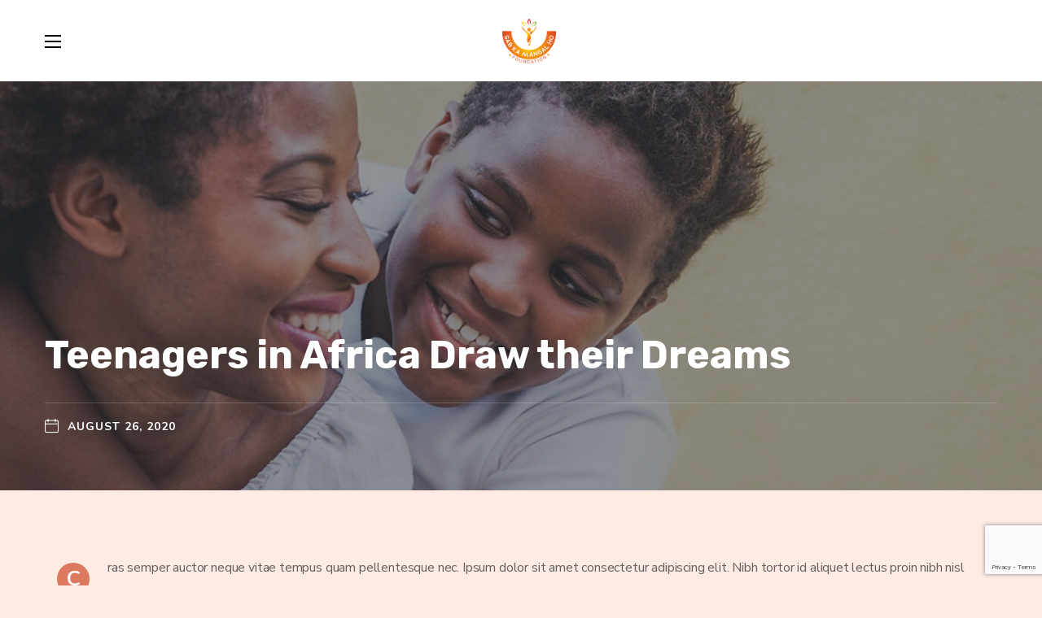

--- FILE ---
content_type: text/html; charset=UTF-8
request_url: https://sabkamangalho.org/teenagers-in-africa-draw-their-dreams/
body_size: 27448
content:
<!DOCTYPE html>
<html lang="en-US">
<head>
    <meta http-equiv="Content-Type" content="text/html; charset=UTF-8">
    <meta name="viewport" content="width=device-width, initial-scale=1, maximum-scale=1">
    <meta http-equiv="X-UA-Compatible" content="IE=Edge">
    <meta name='robots' content='index, follow, max-image-preview:large, max-snippet:-1, max-video-preview:-1' />

	<!-- This site is optimized with the Yoast SEO plugin v21.9.1 - https://yoast.com/wordpress/plugins/seo/ -->
	<title>Sabka Mangal Ho - Sabka Mangal Ho</title>
	<meta name="description" content="‘Wellness of the community, by the community, for the community’" />
	<link rel="canonical" href="https://sabkamangalho.org/teenagers-in-africa-draw-their-dreams/" />
	<meta property="og:locale" content="en_US" />
	<meta property="og:type" content="article" />
	<meta property="og:title" content="Sabka Mangal Ho - Sabka Mangal Ho" />
	<meta property="og:description" content="‘Wellness of the community, by the community, for the community’" />
	<meta property="og:url" content="https://sabkamangalho.org/teenagers-in-africa-draw-their-dreams/" />
	<meta property="og:site_name" content="Sabka Mangal Ho" />
	<meta property="article:publisher" content="https://www.facebook.com/smhfoundation" />
	<meta property="article:published_time" content="2020-08-26T00:30:41+00:00" />
	<meta property="og:image" content="https://sabkamangalho.org/wp-content/uploads/2020/08/blog_05.jpg" />
	<meta property="og:image:width" content="1170" />
	<meta property="og:image:height" content="700" />
	<meta property="og:image:type" content="image/jpeg" />
	<meta name="author" content="Srushti Basavaraddi" />
	<meta name="twitter:card" content="summary_large_image" />
	<meta name="twitter:label1" content="Written by" />
	<meta name="twitter:data1" content="Srushti Basavaraddi" />
	<meta name="twitter:label2" content="Est. reading time" />
	<meta name="twitter:data2" content="2 minutes" />
	<script type="application/ld+json" class="yoast-schema-graph">{"@context":"https://schema.org","@graph":[{"@type":"Article","@id":"https://sabkamangalho.org/teenagers-in-africa-draw-their-dreams/#article","isPartOf":{"@id":"https://sabkamangalho.org/teenagers-in-africa-draw-their-dreams/"},"author":{"name":"Srushti Basavaraddi","@id":"https://sabkamangalho.org/#/schema/person/10881befdf51bd34d04c445dacbc2d9c"},"headline":"Teenagers in Africa Draw their Dreams","datePublished":"2020-08-26T00:30:41+00:00","dateModified":"2020-08-26T00:30:41+00:00","mainEntityOfPage":{"@id":"https://sabkamangalho.org/teenagers-in-africa-draw-their-dreams/"},"wordCount":398,"commentCount":2,"publisher":{"@id":"https://sabkamangalho.org/#organization"},"image":{"@id":"https://sabkamangalho.org/teenagers-in-africa-draw-their-dreams/#primaryimage"},"thumbnailUrl":"https://sabkamangalho.org/wp-content/uploads/2020/08/blog_05.jpg","keywords":["AFRICA","BIG HEARTS","CARE"],"articleSection":["KIDS IN AFRICA"],"inLanguage":"en-US","potentialAction":[{"@type":"CommentAction","name":"Comment","target":["https://sabkamangalho.org/teenagers-in-africa-draw-their-dreams/#respond"]}]},{"@type":"WebPage","@id":"https://sabkamangalho.org/teenagers-in-africa-draw-their-dreams/","url":"https://sabkamangalho.org/teenagers-in-africa-draw-their-dreams/","name":"Sabka Mangal Ho - Sabka Mangal Ho","isPartOf":{"@id":"https://sabkamangalho.org/#website"},"primaryImageOfPage":{"@id":"https://sabkamangalho.org/teenagers-in-africa-draw-their-dreams/#primaryimage"},"image":{"@id":"https://sabkamangalho.org/teenagers-in-africa-draw-their-dreams/#primaryimage"},"thumbnailUrl":"https://sabkamangalho.org/wp-content/uploads/2020/08/blog_05.jpg","datePublished":"2020-08-26T00:30:41+00:00","dateModified":"2020-08-26T00:30:41+00:00","description":"‘Wellness of the community, by the community, for the community’","breadcrumb":{"@id":"https://sabkamangalho.org/teenagers-in-africa-draw-their-dreams/#breadcrumb"},"inLanguage":"en-US","potentialAction":[{"@type":"ReadAction","target":["https://sabkamangalho.org/teenagers-in-africa-draw-their-dreams/"]}]},{"@type":"ImageObject","inLanguage":"en-US","@id":"https://sabkamangalho.org/teenagers-in-africa-draw-their-dreams/#primaryimage","url":"https://sabkamangalho.org/wp-content/uploads/2020/08/blog_05.jpg","contentUrl":"https://sabkamangalho.org/wp-content/uploads/2020/08/blog_05.jpg","width":1170,"height":700},{"@type":"BreadcrumbList","@id":"https://sabkamangalho.org/teenagers-in-africa-draw-their-dreams/#breadcrumb","itemListElement":[{"@type":"ListItem","position":1,"name":"Home","item":"https://sabkamangalho.org/"},{"@type":"ListItem","position":2,"name":"Teenagers in Africa Draw their Dreams"}]},{"@type":"WebSite","@id":"https://sabkamangalho.org/#website","url":"https://sabkamangalho.org/","name":"Sabka Mangal Ho","description":"‘Wellness of the community, by the community, for the community’","publisher":{"@id":"https://sabkamangalho.org/#organization"},"potentialAction":[{"@type":"SearchAction","target":{"@type":"EntryPoint","urlTemplate":"https://sabkamangalho.org/?s={search_term_string}"},"query-input":"required name=search_term_string"}],"inLanguage":"en-US"},{"@type":"Organization","@id":"https://sabkamangalho.org/#organization","name":"Sab Ka Mangal Ho","url":"https://sabkamangalho.org/","logo":{"@type":"ImageObject","inLanguage":"en-US","@id":"https://sabkamangalho.org/#/schema/logo/image/","url":"http://sabkamangalho.org/wp-content/uploads/2022/06/smh-footer-logo.png","contentUrl":"http://sabkamangalho.org/wp-content/uploads/2022/06/smh-footer-logo.png","width":1378,"height":1148,"caption":"Sab Ka Mangal Ho"},"image":{"@id":"https://sabkamangalho.org/#/schema/logo/image/"},"sameAs":["https://www.facebook.com/smhfoundation"]},{"@type":"Person","@id":"https://sabkamangalho.org/#/schema/person/10881befdf51bd34d04c445dacbc2d9c","name":"Srushti Basavaraddi","image":{"@type":"ImageObject","inLanguage":"en-US","@id":"https://sabkamangalho.org/#/schema/person/image/","url":"https://secure.gravatar.com/avatar/b02ba5498f520304c510fc844d81c8aa0a0834d441069b56b84e265a8aeef7fa?s=96&d=mm&r=g","contentUrl":"https://secure.gravatar.com/avatar/b02ba5498f520304c510fc844d81c8aa0a0834d441069b56b84e265a8aeef7fa?s=96&d=mm&r=g","caption":"Srushti Basavaraddi"},"url":"https://sabkamangalho.org/author/srushti/"}]}</script>
	<!-- / Yoast SEO plugin. -->


<link rel='dns-prefetch' href='//www.googletagmanager.com' />
<link rel='dns-prefetch' href='//fonts.googleapis.com' />
<link rel='preconnect' href='https://fonts.gstatic.com' crossorigin />
<link rel="alternate" type="application/rss+xml" title="Sabka Mangal Ho &raquo; Feed" href="https://sabkamangalho.org/feed/" />
<link rel="alternate" type="application/rss+xml" title="Sabka Mangal Ho &raquo; Comments Feed" href="https://sabkamangalho.org/comments/feed/" />
<link rel="alternate" type="application/rss+xml" title="Sabka Mangal Ho &raquo; Teenagers in Africa Draw their Dreams Comments Feed" href="https://sabkamangalho.org/teenagers-in-africa-draw-their-dreams/feed/" />
<link rel="alternate" title="oEmbed (JSON)" type="application/json+oembed" href="https://sabkamangalho.org/wp-json/oembed/1.0/embed?url=https%3A%2F%2Fsabkamangalho.org%2Fteenagers-in-africa-draw-their-dreams%2F" />
<link rel="alternate" title="oEmbed (XML)" type="text/xml+oembed" href="https://sabkamangalho.org/wp-json/oembed/1.0/embed?url=https%3A%2F%2Fsabkamangalho.org%2Fteenagers-in-africa-draw-their-dreams%2F&#038;format=xml" />
<style id='wp-img-auto-sizes-contain-inline-css' type='text/css'>
img:is([sizes=auto i],[sizes^="auto," i]){contain-intrinsic-size:3000px 1500px}
/*# sourceURL=wp-img-auto-sizes-contain-inline-css */
</style>
<style id='wp-emoji-styles-inline-css' type='text/css'>

	img.wp-smiley, img.emoji {
		display: inline !important;
		border: none !important;
		box-shadow: none !important;
		height: 1em !important;
		width: 1em !important;
		margin: 0 0.07em !important;
		vertical-align: -0.1em !important;
		background: none !important;
		padding: 0 !important;
	}
/*# sourceURL=wp-emoji-styles-inline-css */
</style>
<style id='classic-theme-styles-inline-css' type='text/css'>
/*! This file is auto-generated */
.wp-block-button__link{color:#fff;background-color:#32373c;border-radius:9999px;box-shadow:none;text-decoration:none;padding:calc(.667em + 2px) calc(1.333em + 2px);font-size:1.125em}.wp-block-file__button{background:#32373c;color:#fff;text-decoration:none}
/*# sourceURL=/wp-includes/css/classic-themes.min.css */
</style>
<link rel='stylesheet' id='contact-form-7-css' href='https://sabkamangalho.org/wp-content/plugins/contact-form-7/includes/css/styles.css?ver=5.8.6' type='text/css' media='all' />
<link rel='stylesheet' id='preloader-awesome-css' href='https://sabkamangalho.org/wp-content/plugins/preloader-awesome/public/css/preloader-awesome-public.css?ver=1.0.0' type='text/css' media='all' />
<link rel='stylesheet' id='woocommerce-layout-css' href='https://sabkamangalho.org/wp-content/plugins/woocommerce/assets/css/woocommerce-layout.css?ver=6.6.0' type='text/css' media='all' />
<link rel='stylesheet' id='woocommerce-smallscreen-css' href='https://sabkamangalho.org/wp-content/plugins/woocommerce/assets/css/woocommerce-smallscreen.css?ver=6.6.0' type='text/css' media='only screen and (max-width: 768px)' />
<link rel='stylesheet' id='woocommerce-general-css' href='https://sabkamangalho.org/wp-content/plugins/woocommerce/assets/css/woocommerce.css?ver=6.6.0' type='text/css' media='all' />
<style id='woocommerce-inline-inline-css' type='text/css'>
.woocommerce form .form-row .required { visibility: visible; }
/*# sourceURL=woocommerce-inline-inline-css */
</style>
<link rel='stylesheet' id='give-styles-css' href='https://sabkamangalho.org/wp-content/plugins/give/assets/dist/css/give.css?ver=3.3.1' type='text/css' media='all' />
<link rel='stylesheet' id='give-donation-summary-style-frontend-css' href='https://sabkamangalho.org/wp-content/plugins/give/assets/dist/css/give-donation-summary.css?ver=3.3.1' type='text/css' media='all' />
<link rel='stylesheet' id='elementor-icons-css' href='https://sabkamangalho.org/wp-content/plugins/elementor/assets/lib/eicons/css/elementor-icons.min.css?ver=5.15.0' type='text/css' media='all' />
<link rel='stylesheet' id='elementor-frontend-css' href='https://sabkamangalho.org/wp-content/plugins/elementor/assets/css/frontend-lite.min.css?ver=3.6.6' type='text/css' media='all' />
<style id='elementor-frontend-inline-css' type='text/css'>
.elementor-container > .elementor-row > .elementor-column > .elementor-element-populated,.elementor-container > .elementor-column > .elementor-element-populated {padding-top: 0;padding-bottom: 0;}.elementor-column-gap-default > .elementor-row > .elementor-column > .elementor-element-populated,.elementor-column-gap-default > .elementor-column > .elementor-element-populated {padding-left: 15px;padding-right: 15px;}
/*# sourceURL=elementor-frontend-inline-css */
</style>
<link rel='stylesheet' id='elementor-post-4670-css' href='https://sabkamangalho.org/wp-content/uploads/elementor/css/post-4670.css?ver=1714973583' type='text/css' media='all' />
<link rel='stylesheet' id='elementor-pro-css' href='https://sabkamangalho.org/wp-content/uploads/elementor/css/custom-pro-frontend.min.css?ver=1714973583' type='text/css' media='all' />
<link rel='stylesheet' id='font-awesome-5-all-css' href='https://sabkamangalho.org/wp-content/plugins/elementor/assets/lib/font-awesome/css/all.min.css?ver=4.10.18' type='text/css' media='all' />
<link rel='stylesheet' id='font-awesome-4-shim-css' href='https://sabkamangalho.org/wp-content/plugins/elementor/assets/lib/font-awesome/css/v4-shims.min.css?ver=3.6.6' type='text/css' media='all' />
<link rel='stylesheet' id='elementor-global-css' href='https://sabkamangalho.org/wp-content/uploads/elementor/css/global.css?ver=1714973584' type='text/css' media='all' />
<link rel='stylesheet' id='elementor-post-371-css' href='https://sabkamangalho.org/wp-content/uploads/elementor/css/post-371.css?ver=1715027876' type='text/css' media='all' />
<link rel='stylesheet' id='elementor-post-1306-css' href='https://sabkamangalho.org/wp-content/uploads/elementor/css/post-1306.css?ver=1714973585' type='text/css' media='all' />
<link rel='stylesheet' id='elementor-post-1423-css' href='https://sabkamangalho.org/wp-content/uploads/elementor/css/post-1423.css?ver=1714973585' type='text/css' media='all' />
<link rel='stylesheet' id='elementor-post-1149-css' href='https://sabkamangalho.org/wp-content/uploads/elementor/css/post-1149.css?ver=1714973586' type='text/css' media='all' />
<link rel='stylesheet' id='bighearts-theme-info-css' href='https://sabkamangalho.org/wp-content/themes/bighearts/style.css?ver=1.2.4' type='text/css' media='all' />
<style id='bighearts-theme-info-inline-css' type='text/css'>
:root {--bighearts-primary-color: #DD785D;--bighearts-secondary-color: #DD785D;--bighearts-button-color-idle: #DD785D;--bighearts-button-color-hover: #000000;--bighearts-back-to-top-color: #ffffff;--bighearts-back-to-top-background: #dd785d;--bighearts-average-of-primary-and-secondary: #dd785d;--bighearts-body-background: #FEEBE4;--bighearts-header-font-family: Nunito;--bighearts-header-font-weight: 700;--bighearts-header-font-color: #121212;--bighearts-h1-font-family: Rubik;--bighearts-h1-font-size: 48px;--bighearts-h1-line-height: 72px;--bighearts-h1-font-weight: 700;--bighearts-h1-text-transform: none;--bighearts-h2-font-family: Rubik;--bighearts-h2-font-size: 42px;--bighearts-h2-line-height: 60px;--bighearts-h2-font-weight: 700;--bighearts-h2-text-transform: none;--bighearts-h3-font-family: Rubik;--bighearts-h3-font-size: 36px;--bighearts-h3-line-height: 50px;--bighearts-h3-font-weight: 700;--bighearts-h3-text-transform: none;--bighearts-h4-font-family: Rubik;--bighearts-h4-font-size: 30px;--bighearts-h4-line-height: 40px;--bighearts-h4-font-weight: 700;--bighearts-h4-text-transform: none;--bighearts-h5-font-family: Rubik;--bighearts-h5-font-size: 24px;--bighearts-h5-line-height: 38px;--bighearts-h5-font-weight: 700;--bighearts-h5-text-transform: none;--bighearts-h6-font-family: Rubik;--bighearts-h6-font-size: 18px;--bighearts-h6-line-height: 30px;--bighearts-h6-font-weight: 700;--bighearts-h6-text-transform: none;--bighearts-content-font-family: Nunito Sans;--bighearts-content-font-size: 16px;--bighearts-content-line-height: 1.875;--bighearts-content-font-weight: 400;--bighearts-content-color: #121212;--bighearts-menu-font-family: Nunito;--bighearts-menu-font-size: 16px;--bighearts-menu-line-height: 30px;--bighearts-menu-font-weight: 700;--bighearts-submenu-font-family: Nunito;--bighearts-submenu-font-size: 15px;--bighearts-submenu-line-height: 30px;--bighearts-submenu-font-weight: 700;--bighearts-submenu-color: #313131;--bighearts-submenu-background: rgba(255,255,255,1);--bighearts-submenu-mobile-color: #000000;--bighearts-submenu-mobile-background: rgba(255,255,255,1);--bighearts-submenu-mobile-overlay: rgba(49, 49, 49, 0.8);--bighearts-additional-font-family: Amatic SC;--bighearts-additional-font-weight: 700;--bighearts-button-font-family: Rubik;--bighearts-button-font-size: 14px;--bighearts-button-line-height: 28px;--bighearts-button-font-weight: 600;--bighearts-button-text-transform: uppercase;--bighearts-button-letter-spacing: 0;--bighearts-sidepanel-title-color: #232323;--bighearts-elementor-container-width: 1200px;}@media only screen and (max-width: 1300px) {.wgl-theme-header {background-color: rgba(255,255,255,1) !important;color: #000000 !important;}header.wgl-theme-header .wgl-mobile-header {display: block;}.wgl-site-header,.wgl-theme-header .primary-nav {display: none;}.wgl-theme-header .hamburger-box {display: inline-flex;}header.wgl-theme-header .mobile_nav_wrapper .primary-nav {display: block;}.wgl-theme-header .wgl-sticky-header {display: none;}.wgl-page-socials {display: none;}body .wgl-theme-header.header_overlap {position: relative;z-index: 2;}}@media (max-width: 768px) {.page-header {padding-top: 70px !important;padding-bottom: 70px !important;min-height: auto !important;}.page-header_content .page-header_title {color: #ffffff !important; font-size: 38px !important; line-height: 48px !important;}.page-header_content .page-header_breadcrumbs {color: #ffffff !important;font-size: 14px !important;line-height: 24px !important;}.page-header_breadcrumbs .divider:not(:last-child):before {width: 10px;}.single-post .post_featured_bg > .blog-post {padding-top: 100px !important;}}
/*# sourceURL=bighearts-theme-info-inline-css */
</style>
<link rel='stylesheet' id='bighearts-flaticon-css' href='https://sabkamangalho.org/wp-content/themes/bighearts/fonts/flaticon/flaticon.css?ver=1.2.4' type='text/css' media='all' />
<link rel='stylesheet' id='bighearts-main-css' href='https://sabkamangalho.org/wp-content/themes/bighearts/css/main.min.css?ver=1.2.4' type='text/css' media='all' />
<link rel='stylesheet' id='bighearts-blog-post-single-css' href='https://sabkamangalho.org/wp-content/themes/bighearts/css/pluggable/blog-post-single.min.css?ver=1.2.4' type='text/css' media='all' />
<link rel='stylesheet' id='bighearts-give-wp-css' href='https://sabkamangalho.org/wp-content/themes/bighearts/css/pluggable/give-wp.min.css?ver=1.2.4' type='text/css' media='all' />
<link rel='stylesheet' id='bighearts-woocommerce-css' href='https://sabkamangalho.org/wp-content/themes/bighearts/css/pluggable/woocommerce.min.css?ver=1.2.4' type='text/css' media='all' />
<link rel='stylesheet' id='bighearts-responsive-css' href='https://sabkamangalho.org/wp-content/themes/bighearts/css/responsive.min.css?ver=1.2.4' type='text/css' media='all' />
<link rel='stylesheet' id='bighearts-dynamic-css' href='https://sabkamangalho.org/wp-content/themes/bighearts/css/dynamic.min.css?ver=1.2.4' type='text/css' media='all' />
<link rel='stylesheet' id='eael-general-css' href='https://sabkamangalho.org/wp-content/plugins/essential-addons-for-elementor-lite/assets/front-end/css/view/general.min.css?ver=5.9.8' type='text/css' media='all' />
<link rel="preload" as="style" href="https://fonts.googleapis.com/css?family=Nunito%20Sans:400,600,700%7CNunito:700,200,300,400,600,700,800,900,200italic,300italic,400italic,600italic,700italic,800italic,900italic%7CAmatic%20SC:700,400,%20700%7CRubik:700,600&#038;subset=latin-ext&#038;display=swap&#038;ver=1709282035" /><link rel="stylesheet" href="https://fonts.googleapis.com/css?family=Nunito%20Sans:400,600,700%7CNunito:700,200,300,400,600,700,800,900,200italic,300italic,400italic,600italic,700italic,800italic,900italic%7CAmatic%20SC:700,400,%20700%7CRubik:700,600&#038;subset=latin-ext&#038;display=swap&#038;ver=1709282035" media="print" onload="this.media='all'"><noscript><link rel="stylesheet" href="https://fonts.googleapis.com/css?family=Nunito%20Sans:400,600,700%7CNunito:700,200,300,400,600,700,800,900,200italic,300italic,400italic,600italic,700italic,800italic,900italic%7CAmatic%20SC:700,400,%20700%7CRubik:700,600&#038;subset=latin-ext&#038;display=swap&#038;ver=1709282035" /></noscript><script type="text/javascript" src="https://sabkamangalho.org/wp-content/plugins/preloader-awesome/public/js/snap.svg-min.js?ver=1.0.0" id="snap-js"></script>
<script type="text/javascript" src="https://sabkamangalho.org/wp-content/plugins/preloader-awesome/public/js/classie.js?ver=1.0.0" id="ta-preloader-classie-js"></script>
<script type="text/javascript" src="https://sabkamangalho.org/wp-content/plugins/preloader-awesome/public/js/svgloader.js?ver=1.0.0" id="svgloader-js"></script>
<script type="text/javascript" src="https://sabkamangalho.org/wp-includes/js/jquery/jquery.min.js?ver=3.7.1" id="jquery-core-js"></script>
<script type="text/javascript" src="https://sabkamangalho.org/wp-includes/js/jquery/jquery-migrate.min.js?ver=3.4.1" id="jquery-migrate-js"></script>
<script type="text/javascript" src="https://sabkamangalho.org/wp-includes/js/dist/hooks.min.js?ver=dd5603f07f9220ed27f1" id="wp-hooks-js"></script>
<script type="text/javascript" src="https://sabkamangalho.org/wp-includes/js/dist/i18n.min.js?ver=c26c3dc7bed366793375" id="wp-i18n-js"></script>
<script type="text/javascript" id="wp-i18n-js-after">
/* <![CDATA[ */
wp.i18n.setLocaleData( { 'text direction\u0004ltr': [ 'ltr' ] } );
//# sourceURL=wp-i18n-js-after
/* ]]> */
</script>
<script type="text/javascript" id="give-js-extra">
/* <![CDATA[ */
var give_global_vars = {"ajaxurl":"https://sabkamangalho.org/wp-admin/admin-ajax.php","checkout_nonce":"22a6ac2280","currency":"INR","currency_sign":"\u20b9","currency_pos":"after","thousands_separator":",","decimal_separator":".","no_gateway":"Please select a payment method.","bad_minimum":"The minimum custom donation amount for this form is","bad_maximum":"The maximum custom donation amount for this form is","general_loading":"Loading...","purchase_loading":"Please Wait...","textForOverlayScreen":"\u003Ch3\u003EProcessing...\u003C/h3\u003E\u003Cp\u003EThis will only take a second!\u003C/p\u003E","number_decimals":"2","is_test_mode":"","give_version":"3.3.1","magnific_options":{"main_class":"give-modal","close_on_bg_click":false},"form_translation":{"payment-mode":"Please select payment mode.","give_first":"Please enter your first name.","give_last":"Please enter your last name.","give_email":"Please enter a valid email address.","give_user_login":"Invalid email address or username.","give_user_pass":"Enter a password.","give_user_pass_confirm":"Enter the password confirmation.","give_agree_to_terms":"You must agree to the terms and conditions."},"confirm_email_sent_message":"Please check your email and click on the link to access your complete donation history.","ajax_vars":{"ajaxurl":"https://sabkamangalho.org/wp-admin/admin-ajax.php","ajaxNonce":"effb63b36f","loading":"Loading","select_option":"Please select an option","default_gateway":"ccavenue","permalinks":"1","number_decimals":2},"cookie_hash":"f8c765f2095d832012efaafc4395f710","session_nonce_cookie_name":"wp-give_session_reset_nonce_f8c765f2095d832012efaafc4395f710","session_cookie_name":"wp-give_session_f8c765f2095d832012efaafc4395f710","delete_session_nonce_cookie":"0"};
var giveApiSettings = {"root":"https://sabkamangalho.org/wp-json/give-api/v2/","rest_base":"give-api/v2"};
//# sourceURL=give-js-extra
/* ]]> */
</script>
<script type="text/javascript" src="https://sabkamangalho.org/wp-content/plugins/give/assets/dist/js/give.js?ver=1f58f4922fc61e82" id="give-js"></script>
<script type="text/javascript" src="https://sabkamangalho.org/wp-content/plugins/elementor/assets/lib/font-awesome/js/v4-shims.min.js?ver=3.6.6" id="font-awesome-4-shim-js"></script>

<!-- Google tag (gtag.js) snippet added by Site Kit -->
<!-- Google Analytics snippet added by Site Kit -->
<script type="text/javascript" src="https://www.googletagmanager.com/gtag/js?id=GT-578PBL2Q" id="google_gtagjs-js" async></script>
<script type="text/javascript" id="google_gtagjs-js-after">
/* <![CDATA[ */
window.dataLayer = window.dataLayer || [];function gtag(){dataLayer.push(arguments);}
gtag("set","linker",{"domains":["sabkamangalho.org"]});
gtag("js", new Date());
gtag("set", "developer_id.dZTNiMT", true);
gtag("config", "GT-578PBL2Q");
 window._googlesitekit = window._googlesitekit || {}; window._googlesitekit.throttledEvents = []; window._googlesitekit.gtagEvent = (name, data) => { var key = JSON.stringify( { name, data } ); if ( !! window._googlesitekit.throttledEvents[ key ] ) { return; } window._googlesitekit.throttledEvents[ key ] = true; setTimeout( () => { delete window._googlesitekit.throttledEvents[ key ]; }, 5 ); gtag( "event", name, { ...data, event_source: "site-kit" } ); }; 
//# sourceURL=google_gtagjs-js-after
/* ]]> */
</script>
<link rel="https://api.w.org/" href="https://sabkamangalho.org/wp-json/" /><link rel="alternate" title="JSON" type="application/json" href="https://sabkamangalho.org/wp-json/wp/v2/posts/371" /><link rel="EditURI" type="application/rsd+xml" title="RSD" href="https://sabkamangalho.org/xmlrpc.php?rsd" />
<meta name="generator" content="WordPress 6.9" />
<meta name="generator" content="WooCommerce 6.6.0" />
<link rel='shortlink' href='https://sabkamangalho.org/?p=371' />
<meta name="cdp-version" content="1.4.5" /><!-- start Simple Custom CSS and JS -->
<style type="text/css">
.elementor-1306 .elementor-element.elementor-element-c3a92c9 .elementor-icon-list-items.elementor-inline-items {
    list-style:none;
}
.elementor-1306 .elementor-element.elementor-element-66a6954 .elementor-icon-list-items.elementor-inline-items .elementor-icon-list-item {
    list-style: none;
}

.elementor-1306 .elementor-element.elementor-element-5fc7e49 .elementor-icon-list-items.elementor-inline-items .elementor-icon-list-item {
    list-style: none;
}

.elementor-1306 .elementor-element.elementor-element-b90ba1d .elementor-icon-list-items.elementor-inline-items {
    list-style:none;
}

.nnblcarzvtrrekcz{
	color: #DD785D;
}

.elementor-1042 .elementor-element.elementor-element-5859039 .elementor-spacer-inner{
	display:none;	
}

#main {
    padding-bottom: 0px;
}

.elementor-1306 .elementor-element.elementor-element-b90ba1d .elementor-icon-list-icon i {
    color: #FEEBE4;
    background: #DD785D;
    padding: 5px;
    border-radius: 5px;
}


.elementor-1306 .elementor-element.elementor-element-66a6954 .elementor-icon-list-icon i {
    color: #FEEBE4;
    background: #DD785D;
    padding: 5px;
    border-radius: 5px;
}

.elementor-1306 .elementor-element.elementor-element-5fc7e49 .elementor-icon-list-icon i {
    color: #FEEBE4;
    background: #DD785D;
    padding: 5px;
    border-radius: 15px;
}

.elementor-1042 .elementor-element.elementor-element-0412051 .wgl-service_button {
    width: 55%;
}
.elementor-1042 .elementor-element.elementor-element-0412051 .wgl-service_button:hover{
    width: 55%;
}

.elementor-1042 .elementor-element.elementor-element-711cd22 .wgl-service_button {
    width: 55%;
}

.elementor-1042 .elementor-element.elementor-element-711cd22 .wgl-service_button:hover{
    width: 55%;
}

.elementor-1042 .elementor-element.elementor-element-3e090ae .wgl-service_button {
    width: 55%;
}

.elementor-1042 .elementor-element.elementor-element-3e090ae .wgl-service_button:hover {
    width: 55%;
}

.usczjiiwprdrvcjk a span{
    vertical-align: top;
	background-color:#DD785D;
	color: #ffffff;
	font-size: 14px;
	font-weight:700;
}


.elementor-1306 .elementor-element.elementor-element-1beb426 .elementor-icon-list-item {
    list-style: none;
}

.elementor-1306 .elementor-element.elementor-element-d5a1a54 .elementor-icon-list-item {
	list-style: none;
}

.elementor-1306 .elementor-element.elementor-element-e4dba3d .elementor-icon-list-item {
	list-style: none;
}

.dc89{
	color: #ffffff;
}

.dc90{
	color: #DD785D;
}

.elementor-1042 .elementor-element.elementor-element-51ae1f1 .bar__container {
    background-color: #feebe4;
}

.elementor-1042 .elementor-element.elementor-element-51ae1f1 .card__excerpt:after{
	content : 'KNOW MORE';
	display:block;
	background-color: #DD785D;
	color: #ffffff;
	position: absolute;
	bottom: 60px;
	padding: 5px;
	border-radius:13px;
	font-size: 12px;
	font-weight:700;
    font-family: "Nunito", Sans-serif;
	text-align:left;
	margin-top:20px;
	width: auto;
}

.bar__label{
	display:none;
}

.elementor-widget-wgl-give-forms .bar__container:after {
    position: absolute;
    top: 0px;
    right: 0px;
    width: 100%;
    height: 0px;
    border-radius: 0%;
    background-color: inherit;
}

.give-form-title:after {
    width: 100%;
	content: 'Bring a smile to their faces';
	color:  #101010;
	font-size: 14px;
	display:block;
	font-weight:300;
	.bighearts_banner-widget .banner-widget_text {
    font-size: 30px;
    font-weight: 700;
    line-height: 42px;
    padding: 5px 20px 0;
    color: #fff;
}
}

.elementor-1042 .elementor-element.elementor-element-51ae1f1 .card__excerpt :after{
    font-family: "Nunito", Sans-serif;
    font-size: 14px;
    width: 100%;
	content: 'Bring a smile to their faces';
	color:  #ff6900;
	font-size: 14px;
	display:block;
	font-weight:300;
}

.bighearts_banner-widget .banner-widget_text{	
	font-weight: 300;
}

#dc99{
	text-align:center;
	display: block;
	width: 100%;
}

.elementor-1042 .elementor-element.elementor-element-51ae1f1 .card__excerpt {
    height: 80px;
}

.elementor-1042 .elementor-element.elementor-element-51ae1f1 .post_categories a{
   display: inline-block;     
   position: relative;    
   z-index: 1;     
}

.elementor-widget-wgl-give-forms .card__title a, .elementor-widget-wgl-give-forms .card__title span{
	display: inline-block;     
	position: relative;    
	z-index: 1; 
	width: 100%;
}

.elementor-widget-wgl-give-forms .card__media, .elementor-widget-wgl-give-forms .card__media>a, .elementor-widget-wgl-give-forms .card__media a{
	width:100%;
	height:100%;
	display: block;
}

.sticky_active .primary-nav>ul>li.menu-item-has-children>a>span+i.menu-item__plus:before, .primary-nav>ul>li.mega-menu.mega-cat>a>span+i.menu-item__plus:before {
    color: #232323;
}
.primary-nav>ul>li.menu-item-has-children>a>span+i.menu-item__plus:before, .primary-nav>ul>li.mega-menu.mega-cat>a>span+i.menu-item__plus:before {
    color: white;
}

.title-for-homepage{
	font-size: 16px;
	text-align: left;
	color: #DD785D;
    font-family: "Nunito", Sans-serif;
    font-size: 16px;
    font-weight: 700;
	margin: 5px 5px 5px 5px;
}

.description-for-homepage{
	color: #121212;
    font-size: 14px;
	text-align: left;
    font-family: "Nunito", Sans-serif;
	font-weight: 400;
	margin: 5px 5px 5px 5px;
}

.button-for-homepage {
	background-color:#DD785D;
	color: #ffffff;
	font-size: 14px;
	font-weight:700;
	text-align:left;
}

.bighearts_banner-widget .banner-widget_text {
    font-size: 24px;
}

body.single-give_forms .give_forms .give-form-title {
    font-size: 24px;
	color: #DD785D;
}

</style>
<!-- end Simple Custom CSS and JS -->
<meta name="generator" content="Site Kit by Google 1.166.0" />		<script type="text/javascript">
				(function(c,l,a,r,i,t,y){
					c[a]=c[a]||function(){(c[a].q=c[a].q||[]).push(arguments)};t=l.createElement(r);t.async=1;
					t.src="https://www.clarity.ms/tag/"+i+"?ref=wordpress";y=l.getElementsByTagName(r)[0];y.parentNode.insertBefore(t,y);
				})(window, document, "clarity", "script", "u8j0we2yu7");
		</script>
		<meta name="generator" content="Give v3.3.1" />
<link rel="pingback" href="https://sabkamangalho.org/xmlrpc.php">	<noscript><style>.woocommerce-product-gallery{ opacity: 1 !important; }</style></noscript>
	<meta name="generator" content="Powered by Slider Revolution 6.5.21 - responsive, Mobile-Friendly Slider Plugin for WordPress with comfortable drag and drop interface." />
<link rel="icon" href="https://sabkamangalho.org/wp-content/uploads/2023/05/cropped-skmh-favicon-32x32.png" sizes="32x32" />
<link rel="icon" href="https://sabkamangalho.org/wp-content/uploads/2023/05/cropped-skmh-favicon-192x192.png" sizes="192x192" />
<link rel="apple-touch-icon" href="https://sabkamangalho.org/wp-content/uploads/2023/05/cropped-skmh-favicon-180x180.png" />
<meta name="msapplication-TileImage" content="https://sabkamangalho.org/wp-content/uploads/2023/05/cropped-skmh-favicon-270x270.png" />
<script>function setREVStartSize(e){
			//window.requestAnimationFrame(function() {
				window.RSIW = window.RSIW===undefined ? window.innerWidth : window.RSIW;
				window.RSIH = window.RSIH===undefined ? window.innerHeight : window.RSIH;
				try {
					var pw = document.getElementById(e.c).parentNode.offsetWidth,
						newh;
					pw = pw===0 || isNaN(pw) ? window.RSIW : pw;
					e.tabw = e.tabw===undefined ? 0 : parseInt(e.tabw);
					e.thumbw = e.thumbw===undefined ? 0 : parseInt(e.thumbw);
					e.tabh = e.tabh===undefined ? 0 : parseInt(e.tabh);
					e.thumbh = e.thumbh===undefined ? 0 : parseInt(e.thumbh);
					e.tabhide = e.tabhide===undefined ? 0 : parseInt(e.tabhide);
					e.thumbhide = e.thumbhide===undefined ? 0 : parseInt(e.thumbhide);
					e.mh = e.mh===undefined || e.mh=="" || e.mh==="auto" ? 0 : parseInt(e.mh,0);
					if(e.layout==="fullscreen" || e.l==="fullscreen")
						newh = Math.max(e.mh,window.RSIH);
					else{
						e.gw = Array.isArray(e.gw) ? e.gw : [e.gw];
						for (var i in e.rl) if (e.gw[i]===undefined || e.gw[i]===0) e.gw[i] = e.gw[i-1];
						e.gh = e.el===undefined || e.el==="" || (Array.isArray(e.el) && e.el.length==0)? e.gh : e.el;
						e.gh = Array.isArray(e.gh) ? e.gh : [e.gh];
						for (var i in e.rl) if (e.gh[i]===undefined || e.gh[i]===0) e.gh[i] = e.gh[i-1];
											
						var nl = new Array(e.rl.length),
							ix = 0,
							sl;
						e.tabw = e.tabhide>=pw ? 0 : e.tabw;
						e.thumbw = e.thumbhide>=pw ? 0 : e.thumbw;
						e.tabh = e.tabhide>=pw ? 0 : e.tabh;
						e.thumbh = e.thumbhide>=pw ? 0 : e.thumbh;
						for (var i in e.rl) nl[i] = e.rl[i]<window.RSIW ? 0 : e.rl[i];
						sl = nl[0];
						for (var i in nl) if (sl>nl[i] && nl[i]>0) { sl = nl[i]; ix=i;}
						var m = pw>(e.gw[ix]+e.tabw+e.thumbw) ? 1 : (pw-(e.tabw+e.thumbw)) / (e.gw[ix]);
						newh =  (e.gh[ix] * m) + (e.tabh + e.thumbh);
					}
					var el = document.getElementById(e.c);
					if (el!==null && el) el.style.height = newh+"px";
					el = document.getElementById(e.c+"_wrapper");
					if (el!==null && el) {
						el.style.height = newh+"px";
						el.style.display = "block";
					}
				} catch(e){
					console.log("Failure at Presize of Slider:" + e)
				}
			//});
		  };</script>
   
   <style>
					#ta-gif {
				width: 90px;
			}
					#progstat {
				font-size: 14px;
			}
					#progstat {
				color: #FFFFFF;
			}
					#progress {
				background: #FF7700;
			}
					#progress {
				height: 5px;
			}
					#progress {
									top: 0;
							}
			</style>
		<style type="text/css" id="wp-custom-css">
			.bighearts-post-navigation{
	display: none;
}

header>:not(.wgl-mobile-header) nav.primary-nav>ul>li>a {
    padding-left: 15px !important;
    padding-right: 15px !important;
}

#ta-gif {
    width: 90px !important;
}		</style>
		<style id="bighearts_set-dynamic-css" title="dynamic-css" class="redux-options-output">#side-panel .side-panel_sidebar{padding-top:40px;padding-right:25px;padding-bottom:40px;padding-left:25px;}</style><script></script><style id='global-styles-inline-css' type='text/css'>
:root{--wp--preset--aspect-ratio--square: 1;--wp--preset--aspect-ratio--4-3: 4/3;--wp--preset--aspect-ratio--3-4: 3/4;--wp--preset--aspect-ratio--3-2: 3/2;--wp--preset--aspect-ratio--2-3: 2/3;--wp--preset--aspect-ratio--16-9: 16/9;--wp--preset--aspect-ratio--9-16: 9/16;--wp--preset--color--black: #000000;--wp--preset--color--cyan-bluish-gray: #abb8c3;--wp--preset--color--white: #ffffff;--wp--preset--color--pale-pink: #f78da7;--wp--preset--color--vivid-red: #cf2e2e;--wp--preset--color--luminous-vivid-orange: #ff6900;--wp--preset--color--luminous-vivid-amber: #fcb900;--wp--preset--color--light-green-cyan: #7bdcb5;--wp--preset--color--vivid-green-cyan: #00d084;--wp--preset--color--pale-cyan-blue: #8ed1fc;--wp--preset--color--vivid-cyan-blue: #0693e3;--wp--preset--color--vivid-purple: #9b51e0;--wp--preset--gradient--vivid-cyan-blue-to-vivid-purple: linear-gradient(135deg,rgb(6,147,227) 0%,rgb(155,81,224) 100%);--wp--preset--gradient--light-green-cyan-to-vivid-green-cyan: linear-gradient(135deg,rgb(122,220,180) 0%,rgb(0,208,130) 100%);--wp--preset--gradient--luminous-vivid-amber-to-luminous-vivid-orange: linear-gradient(135deg,rgb(252,185,0) 0%,rgb(255,105,0) 100%);--wp--preset--gradient--luminous-vivid-orange-to-vivid-red: linear-gradient(135deg,rgb(255,105,0) 0%,rgb(207,46,46) 100%);--wp--preset--gradient--very-light-gray-to-cyan-bluish-gray: linear-gradient(135deg,rgb(238,238,238) 0%,rgb(169,184,195) 100%);--wp--preset--gradient--cool-to-warm-spectrum: linear-gradient(135deg,rgb(74,234,220) 0%,rgb(151,120,209) 20%,rgb(207,42,186) 40%,rgb(238,44,130) 60%,rgb(251,105,98) 80%,rgb(254,248,76) 100%);--wp--preset--gradient--blush-light-purple: linear-gradient(135deg,rgb(255,206,236) 0%,rgb(152,150,240) 100%);--wp--preset--gradient--blush-bordeaux: linear-gradient(135deg,rgb(254,205,165) 0%,rgb(254,45,45) 50%,rgb(107,0,62) 100%);--wp--preset--gradient--luminous-dusk: linear-gradient(135deg,rgb(255,203,112) 0%,rgb(199,81,192) 50%,rgb(65,88,208) 100%);--wp--preset--gradient--pale-ocean: linear-gradient(135deg,rgb(255,245,203) 0%,rgb(182,227,212) 50%,rgb(51,167,181) 100%);--wp--preset--gradient--electric-grass: linear-gradient(135deg,rgb(202,248,128) 0%,rgb(113,206,126) 100%);--wp--preset--gradient--midnight: linear-gradient(135deg,rgb(2,3,129) 0%,rgb(40,116,252) 100%);--wp--preset--font-size--small: 13px;--wp--preset--font-size--medium: 20px;--wp--preset--font-size--large: 36px;--wp--preset--font-size--x-large: 42px;--wp--preset--spacing--20: 0.44rem;--wp--preset--spacing--30: 0.67rem;--wp--preset--spacing--40: 1rem;--wp--preset--spacing--50: 1.5rem;--wp--preset--spacing--60: 2.25rem;--wp--preset--spacing--70: 3.38rem;--wp--preset--spacing--80: 5.06rem;--wp--preset--shadow--natural: 6px 6px 9px rgba(0, 0, 0, 0.2);--wp--preset--shadow--deep: 12px 12px 50px rgba(0, 0, 0, 0.4);--wp--preset--shadow--sharp: 6px 6px 0px rgba(0, 0, 0, 0.2);--wp--preset--shadow--outlined: 6px 6px 0px -3px rgb(255, 255, 255), 6px 6px rgb(0, 0, 0);--wp--preset--shadow--crisp: 6px 6px 0px rgb(0, 0, 0);}:where(.is-layout-flex){gap: 0.5em;}:where(.is-layout-grid){gap: 0.5em;}body .is-layout-flex{display: flex;}.is-layout-flex{flex-wrap: wrap;align-items: center;}.is-layout-flex > :is(*, div){margin: 0;}body .is-layout-grid{display: grid;}.is-layout-grid > :is(*, div){margin: 0;}:where(.wp-block-columns.is-layout-flex){gap: 2em;}:where(.wp-block-columns.is-layout-grid){gap: 2em;}:where(.wp-block-post-template.is-layout-flex){gap: 1.25em;}:where(.wp-block-post-template.is-layout-grid){gap: 1.25em;}.has-black-color{color: var(--wp--preset--color--black) !important;}.has-cyan-bluish-gray-color{color: var(--wp--preset--color--cyan-bluish-gray) !important;}.has-white-color{color: var(--wp--preset--color--white) !important;}.has-pale-pink-color{color: var(--wp--preset--color--pale-pink) !important;}.has-vivid-red-color{color: var(--wp--preset--color--vivid-red) !important;}.has-luminous-vivid-orange-color{color: var(--wp--preset--color--luminous-vivid-orange) !important;}.has-luminous-vivid-amber-color{color: var(--wp--preset--color--luminous-vivid-amber) !important;}.has-light-green-cyan-color{color: var(--wp--preset--color--light-green-cyan) !important;}.has-vivid-green-cyan-color{color: var(--wp--preset--color--vivid-green-cyan) !important;}.has-pale-cyan-blue-color{color: var(--wp--preset--color--pale-cyan-blue) !important;}.has-vivid-cyan-blue-color{color: var(--wp--preset--color--vivid-cyan-blue) !important;}.has-vivid-purple-color{color: var(--wp--preset--color--vivid-purple) !important;}.has-black-background-color{background-color: var(--wp--preset--color--black) !important;}.has-cyan-bluish-gray-background-color{background-color: var(--wp--preset--color--cyan-bluish-gray) !important;}.has-white-background-color{background-color: var(--wp--preset--color--white) !important;}.has-pale-pink-background-color{background-color: var(--wp--preset--color--pale-pink) !important;}.has-vivid-red-background-color{background-color: var(--wp--preset--color--vivid-red) !important;}.has-luminous-vivid-orange-background-color{background-color: var(--wp--preset--color--luminous-vivid-orange) !important;}.has-luminous-vivid-amber-background-color{background-color: var(--wp--preset--color--luminous-vivid-amber) !important;}.has-light-green-cyan-background-color{background-color: var(--wp--preset--color--light-green-cyan) !important;}.has-vivid-green-cyan-background-color{background-color: var(--wp--preset--color--vivid-green-cyan) !important;}.has-pale-cyan-blue-background-color{background-color: var(--wp--preset--color--pale-cyan-blue) !important;}.has-vivid-cyan-blue-background-color{background-color: var(--wp--preset--color--vivid-cyan-blue) !important;}.has-vivid-purple-background-color{background-color: var(--wp--preset--color--vivid-purple) !important;}.has-black-border-color{border-color: var(--wp--preset--color--black) !important;}.has-cyan-bluish-gray-border-color{border-color: var(--wp--preset--color--cyan-bluish-gray) !important;}.has-white-border-color{border-color: var(--wp--preset--color--white) !important;}.has-pale-pink-border-color{border-color: var(--wp--preset--color--pale-pink) !important;}.has-vivid-red-border-color{border-color: var(--wp--preset--color--vivid-red) !important;}.has-luminous-vivid-orange-border-color{border-color: var(--wp--preset--color--luminous-vivid-orange) !important;}.has-luminous-vivid-amber-border-color{border-color: var(--wp--preset--color--luminous-vivid-amber) !important;}.has-light-green-cyan-border-color{border-color: var(--wp--preset--color--light-green-cyan) !important;}.has-vivid-green-cyan-border-color{border-color: var(--wp--preset--color--vivid-green-cyan) !important;}.has-pale-cyan-blue-border-color{border-color: var(--wp--preset--color--pale-cyan-blue) !important;}.has-vivid-cyan-blue-border-color{border-color: var(--wp--preset--color--vivid-cyan-blue) !important;}.has-vivid-purple-border-color{border-color: var(--wp--preset--color--vivid-purple) !important;}.has-vivid-cyan-blue-to-vivid-purple-gradient-background{background: var(--wp--preset--gradient--vivid-cyan-blue-to-vivid-purple) !important;}.has-light-green-cyan-to-vivid-green-cyan-gradient-background{background: var(--wp--preset--gradient--light-green-cyan-to-vivid-green-cyan) !important;}.has-luminous-vivid-amber-to-luminous-vivid-orange-gradient-background{background: var(--wp--preset--gradient--luminous-vivid-amber-to-luminous-vivid-orange) !important;}.has-luminous-vivid-orange-to-vivid-red-gradient-background{background: var(--wp--preset--gradient--luminous-vivid-orange-to-vivid-red) !important;}.has-very-light-gray-to-cyan-bluish-gray-gradient-background{background: var(--wp--preset--gradient--very-light-gray-to-cyan-bluish-gray) !important;}.has-cool-to-warm-spectrum-gradient-background{background: var(--wp--preset--gradient--cool-to-warm-spectrum) !important;}.has-blush-light-purple-gradient-background{background: var(--wp--preset--gradient--blush-light-purple) !important;}.has-blush-bordeaux-gradient-background{background: var(--wp--preset--gradient--blush-bordeaux) !important;}.has-luminous-dusk-gradient-background{background: var(--wp--preset--gradient--luminous-dusk) !important;}.has-pale-ocean-gradient-background{background: var(--wp--preset--gradient--pale-ocean) !important;}.has-electric-grass-gradient-background{background: var(--wp--preset--gradient--electric-grass) !important;}.has-midnight-gradient-background{background: var(--wp--preset--gradient--midnight) !important;}.has-small-font-size{font-size: var(--wp--preset--font-size--small) !important;}.has-medium-font-size{font-size: var(--wp--preset--font-size--medium) !important;}.has-large-font-size{font-size: var(--wp--preset--font-size--large) !important;}.has-x-large-font-size{font-size: var(--wp--preset--font-size--x-large) !important;}
/*# sourceURL=global-styles-inline-css */
</style>
<link rel='stylesheet' id='e-animations-css' href='https://sabkamangalho.org/wp-content/plugins/elementor/assets/lib/animations/animations.min.css?ver=3.6.6' type='text/css' media='all' />
<link rel='stylesheet' id='rs-plugin-settings-css' href='https://sabkamangalho.org/wp-content/plugins/revslider/public/assets/css/rs6.css?ver=6.5.21' type='text/css' media='all' />
<style id='rs-plugin-settings-inline-css' type='text/css'>
#rs-demo-id {}
/*# sourceURL=rs-plugin-settings-inline-css */
</style>
<link rel='stylesheet' id='photoswipe-css' href='https://sabkamangalho.org/wp-content/plugins/woocommerce/assets/css/photoswipe/photoswipe.min.css?ver=6.6.0' type='text/css' media='all' />
<link rel='stylesheet' id='photoswipe-default-skin-css' href='https://sabkamangalho.org/wp-content/plugins/woocommerce/assets/css/photoswipe/default-skin/default-skin.min.css?ver=6.6.0' type='text/css' media='all' />
</head>

<body class="wp-singular post-template-default single single-post postid-371 single-format-standard wp-theme-bighearts theme-bighearts woocommerce-no-js bighearts-blog-type-overlay elementor-default elementor-kit-4670 elementor-page elementor-page-371">
    			<div id="ta-pageload">
				<div class="container-pageload">
		
<header class="wgl-theme-header"><div class="wgl-site-header mobile_header_custom"><div class="container-wrapper">		<div data-elementor-type="wp-post" data-elementor-id="1306" class="elementor elementor-1306">
									<section class="elementor-section elementor-top-section elementor-element elementor-element-94a2949 elementor-section-full_width elementor-section-height-min-height elementor-section-height-default elementor-section-items-middle" data-id="94a2949" data-element_type="section" data-settings="{&quot;background_background&quot;:&quot;classic&quot;}">
							<div class="elementor-background-overlay"></div>
							<div class="elementor-container elementor-column-gap-default">
					<div class="elementor-column elementor-col-50 elementor-top-column elementor-element elementor-element-d9324fb" data-id="d9324fb" data-element_type="column" data-settings="{&quot;background_background&quot;:&quot;classic&quot;}">
			<div class="elementor-widget-wrap elementor-element-populated">
								<div class="elementor-element elementor-element-d5a1a54 elementor-align-left elementor-icon-list--layout-inline elementor-widget elementor-widget-wgl-header-list-info" data-id="d5a1a54" data-element_type="widget" data-widget_type="wgl-header-list-info.default">
				<div class="elementor-widget-container">
			<ul class="wgl-header-list-info elementor-icon-list-items elementor-inline-items"><li class="elementor-icon-list-item" ><a href="tel:+91%208291596668."><span class="wgl-header-list-icon elementor-icon-list-icon"><i aria-hidden="true" class="fas fa-phone-alt"></i></span><span class="wgl-header-list-text elementor-icon-list-text">+91 8291596668</span></a></li></ul>		</div>
				</div>
				<div class="elementor-element elementor-element-1beb426 elementor-align-left elementor-icon-list--layout-inline elementor-widget elementor-widget-wgl-header-list-info" data-id="1beb426" data-element_type="widget" data-widget_type="wgl-header-list-info.default">
				<div class="elementor-widget-container">
			<ul class="wgl-header-list-info elementor-icon-list-items elementor-inline-items"><li class="elementor-icon-list-item" ><a href="/cdn-cgi/l/email-protection#b9d0d7dfd6f9cad8dbd2d8d4d8d7ded8d5d1d697d6cbde"><span class="wgl-header-list-icon elementor-icon-list-icon"><i aria-hidden="true" class="fas fa-mail-bulk"></i></span><span class="wgl-header-list-text elementor-icon-list-text"><span class="__cf_email__" data-cfemail="3f565159507f4c5e5d545e525e51585e53575011504d58">[email&#160;protected]</span></span></a></li></ul>		</div>
				</div>
					</div>
		</div>
				<div class="elementor-column elementor-col-50 elementor-top-column elementor-element elementor-element-6945624" data-id="6945624" data-element_type="column" data-settings="{&quot;background_background&quot;:&quot;classic&quot;}">
			<div class="elementor-widget-wrap elementor-element-populated">
								<div class="elementor-element elementor-element-e4dba3d elementor-align-left elementor-icon-list--layout-inline elementor-widget elementor-widget-wgl-header-list-info" data-id="e4dba3d" data-element_type="widget" data-widget_type="wgl-header-list-info.default">
				<div class="elementor-widget-container">
			<ul class="wgl-header-list-info elementor-icon-list-items elementor-inline-items"><li class="elementor-icon-list-item" ><a href="/sabkamangalho/contacts/"><span class="wgl-header-list-icon elementor-icon-list-icon"><i aria-hidden="true" class="fas fa-map-marker"></i></span><span class="wgl-header-list-text elementor-icon-list-text">Contact us</span></a></li></ul>		</div>
				</div>
				<div class="elementor-element elementor-element-6a45b4e elementor-widget__width-auto elementor-shape-square elementor-widget elementor-widget-wgl-social-icons" data-id="6a45b4e" data-element_type="widget" data-widget_type="wgl-social-icons.default">
				<div class="elementor-widget-container">
			<div class="wgl-social-icons elementor-social-icons-wrapper"><a class="elementor-icon elementor-social-icon elementor-social-icon-facebook-f elementor-repeater-item-3f4edb6" href="https://www.facebook.com/smhfoundation" target="_blank" rel="nofollow" title="Facebook"><span class="elementor-screen-only">Facebook-f</span><i class="fab fa-facebook-f"></i></a><a class="elementor-icon elementor-social-icon elementor-social-icon-instagram elementor-repeater-item-4d3ff97" href="https://www.instagram.com/sabkamangalho/" target="_blank" rel="nofollow" title="Instagram"><span class="elementor-screen-only">Instagram</span><i class="fab fa-instagram"></i></a><a class="elementor-icon elementor-social-icon elementor-social-icon-youtube elementor-repeater-item-4036e28" href="https://www.youtube.com/channel/UCPu3qzjjIzQV7-fYyhV3MKQ" target="_blank" rel="nofollow" title="YouTube"><span class="elementor-screen-only">Youtube</span><i class="fab fa-youtube"></i></a></div>		</div>
				</div>
					</div>
		</div>
							</div>
		</section>
				<section class="elementor-section elementor-top-section elementor-element elementor-element-87420d8 elementor-section-full_width elementor-section-height-min-height elementor-section-height-default elementor-section-items-middle" data-id="87420d8" data-element_type="section" data-settings="{&quot;background_background&quot;:&quot;classic&quot;}">
						<div class="elementor-container elementor-column-gap-default">
					<div class="elementor-column elementor-col-33 elementor-top-column elementor-element elementor-element-31e4453" data-id="31e4453" data-element_type="column">
			<div class="elementor-widget-wrap elementor-element-populated">
								<div class="elementor-element elementor-element-2609f2d elementor-widget elementor-widget-wgl-header-side_panel" data-id="2609f2d" data-element_type="widget" data-widget_type="wgl-header-side_panel.default">
				<div class="elementor-widget-container">
			<div class="side_panel"><div class="side_panel_inner"><a href="#" class="side_panel-toggle"><span class="side_panel-toggle-inner"><span></span><span></span><span></span><span></span><span></span><span></span><span></span><span></span><span></span></span></a></div></div>		</div>
				</div>
				<div class="elementor-element elementor-element-31d60ee elementor-widget elementor-widget-wgl-header-logo" data-id="31d60ee" data-element_type="widget" data-widget_type="wgl-header-logo.default">
				<div class="elementor-widget-container">
			<div class="wgl-logotype-container default_logo"><a href="https://sabkamangalho.org/"><img class="default_logo" src="https://sabkamangalho.org/wp-content/uploads/2020/09/Sab_Ka_Mangal_Ho_Logo_v2-removebg-preview.png" alt="logotype" style="height: 90px;"></a></div>		</div>
				</div>
					</div>
		</div>
				<div class="elementor-column elementor-col-33 elementor-top-column elementor-element elementor-element-4ee26bf" data-id="4ee26bf" data-element_type="column">
			<div class="elementor-widget-wrap elementor-element-populated">
								<div class="elementor-element elementor-element-f8a6a80 elementor-widget elementor-widget-wgl-menu" data-id="f8a6a80" data-element_type="widget" data-widget_type="wgl-menu.default">
				<div class="elementor-widget-container">
			<nav class="primary-nav"><ul id="menu-main" class="menu"><li id="menu-item-8403" class="menu-item menu-item-type-custom menu-item-object-custom menu-item-home menu-item-8403"><a href="https://sabkamangalho.org/"><span><span class="item_text">Home</span></span><i class="menu-item__plus"></i></a></li><li id="menu-item-8402" class="menu-item menu-item-type-custom menu-item-object-custom menu-item-has-children menu-item-8402"><a href="/sabkamangalho/about-us"><span><span class="item_text">About us</span></span><i class="menu-item__plus"></i></a><ul class='sub-menu wgl-submenu-position-default'>	<li id="menu-item-9236" class="menu-item menu-item-type-custom menu-item-object-custom menu-item-9236"><a href="https://sabkamangalho.org/the-meaning/"><span><span class="item_text">The Meaning</span></span><i class="menu-item__plus"></i></a></li>	<li id="menu-item-9237" class="menu-item menu-item-type-custom menu-item-object-custom menu-item-9237"><a href="https://sabkamangalho.org/our-anthem/"><span><span class="item_text">Our Anthem</span></span><i class="menu-item__plus"></i></a></li>	<li id="menu-item-9238" class="menu-item menu-item-type-custom menu-item-object-custom menu-item-9238"><a href="https://sabkamangalho.org/our-inspiration/"><span><span class="item_text">Our Inspiration</span></span><i class="menu-item__plus"></i></a></li></ul>
</li><li id="menu-item-9721" class="menu-item menu-item-type-custom menu-item-object-custom menu-item-has-children menu-item-9721"><a href="https://sabkamangalho.org/impact/"><span><span class="item_text">Impact</span></span><i class="menu-item__plus"></i></a><ul class='sub-menu wgl-submenu-position-default'>	<li id="menu-item-12974" class="menu-item menu-item-type-post_type menu-item-object-page menu-item-12974"><a href="https://sabkamangalho.org/the-yoga-project/"><span><span class="item_text">The Yoga Project</span></span><i class="menu-item__plus"></i></a></li>	<li id="menu-item-12975" class="menu-item menu-item-type-post_type menu-item-object-page menu-item-12975"><a href="https://sabkamangalho.org/health-camps/"><span><span class="item_text">Health Camps</span></span><i class="menu-item__plus"></i></a></li>	<li id="menu-item-12976" class="menu-item menu-item-type-post_type menu-item-object-page menu-item-12976"><a href="https://sabkamangalho.org/tree-plantation-drives/"><span><span class="item_text">Tree Plantation Drives</span></span><i class="menu-item__plus"></i></a></li>	<li id="menu-item-12977" class="menu-item menu-item-type-post_type menu-item-object-page menu-item-12977"><a href="https://sabkamangalho.org/mid-day-meal/"><span><span class="item_text">Mid Day Meal</span></span><i class="menu-item__plus"></i></a></li>	<li id="menu-item-12978" class="menu-item menu-item-type-post_type menu-item-object-page menu-item-12978"><a href="https://sabkamangalho.org/river-cleaning-project/"><span><span class="item_text">River Cleaning Project</span></span><i class="menu-item__plus"></i></a></li></ul>
</li><li id="menu-item-12275" class="menu-item menu-item-type-post_type menu-item-object-page menu-item-12275"><a href="https://sabkamangalho.org/updates/"><span><span class="item_text">Updates</span></span><i class="menu-item__plus"></i></a></li><li id="menu-item-12189" class="menu-item menu-item-type-post_type menu-item-object-page menu-item-12189"><a href="https://sabkamangalho.org/blog/"><span><span class="item_text">Blog</span></span><i class="menu-item__plus"></i></a></li><li id="menu-item-9611" class="menu-item menu-item-type-custom menu-item-object-custom menu-item-9611"><a href="https://sabkamangalho.org/work-with-us/"><span><span class="item_text">Volunteer</span></span><i class="menu-item__plus"></i></a></li><li id="menu-item-12398" class="menu-item menu-item-type-post_type menu-item-object-page menu-item-12398"><a href="https://sabkamangalho.org/contacts/"><span><span class="item_text">Contact us</span></span><i class="menu-item__plus"></i></a></li></ul></nav><div class="mobile-hamburger-toggle"><div class="hamburger-box"><div class="hamburger-inner"></div></div></div>		</div>
				</div>
					</div>
		</div>
				<div class="elementor-column elementor-col-33 elementor-top-column elementor-element elementor-element-b181499" data-id="b181499" data-element_type="column">
			<div class="elementor-widget-wrap elementor-element-populated">
								<div class="elementor-element elementor-element-cbdad9a elementor-widget__width-auto elementor-widget elementor-widget-wgl-button" data-id="cbdad9a" data-element_type="widget" data-widget_type="wgl-button.default">
				<div class="elementor-widget-container">
			<div class="button-wrapper"><a  class="wgl-button btn-size-md " role="button" href="https://sabkamangalho.org/donations/donate-now/"><div class="button-content-wrapper "><span class="wgl-button-text">DONATE NOW</span></div></a></div>		</div>
				</div>
					</div>
		</div>
							</div>
		</section>
							</div>
		</div></div><div class='wgl-sticky-header wgl-sticky-element' data-style="standard"><div class="container-wrapper">		<div data-elementor-type="wp-post" data-elementor-id="1423" class="elementor elementor-1423">
									<section class="elementor-section elementor-top-section elementor-element elementor-element-87420d8 elementor-section-full_width elementor-section-height-min-height elementor-section-height-default elementor-section-items-middle" data-id="87420d8" data-element_type="section" data-settings="{&quot;background_background&quot;:&quot;classic&quot;}">
						<div class="elementor-container elementor-column-gap-default">
					<div class="elementor-column elementor-col-25 elementor-top-column elementor-element elementor-element-31e4453" data-id="31e4453" data-element_type="column">
			<div class="elementor-widget-wrap elementor-element-populated">
								<div class="elementor-element elementor-element-2609f2d elementor-widget elementor-widget-wgl-header-side_panel" data-id="2609f2d" data-element_type="widget" data-widget_type="wgl-header-side_panel.default">
				<div class="elementor-widget-container">
			<div class="side_panel"><div class="side_panel_inner"><a href="#" class="side_panel-toggle"><span class="side_panel-toggle-inner"><span></span><span></span><span></span><span></span><span></span><span></span><span></span><span></span><span></span></span></a></div></div>		</div>
				</div>
				<div class="elementor-element elementor-element-31d60ee elementor-widget elementor-widget-wgl-header-logo" data-id="31d60ee" data-element_type="widget" data-widget_type="wgl-header-logo.default">
				<div class="elementor-widget-container">
			<div class="wgl-logotype-container default_logo"><a href="https://sabkamangalho.org/"><img class="default_logo" src="https://sabkamangalho.org/wp-content/uploads/2022/06/smh-footer-logo.png" alt="logotype" style="height: 90px;"></a></div>		</div>
				</div>
					</div>
		</div>
				<div class="elementor-column elementor-col-50 elementor-top-column elementor-element elementor-element-4ee26bf" data-id="4ee26bf" data-element_type="column">
			<div class="elementor-widget-wrap elementor-element-populated">
								<div class="elementor-element elementor-element-f8a6a80 elementor-widget elementor-widget-wgl-menu" data-id="f8a6a80" data-element_type="widget" data-widget_type="wgl-menu.default">
				<div class="elementor-widget-container">
			<nav class="primary-nav"><ul id="menu-main-1" class="menu"><li class="menu-item menu-item-type-custom menu-item-object-custom menu-item-home menu-item-8403"><a href="https://sabkamangalho.org/"><span><span class="item_text">Home</span></span><i class="menu-item__plus"></i></a></li><li class="menu-item menu-item-type-custom menu-item-object-custom menu-item-has-children menu-item-8402"><a href="/sabkamangalho/about-us"><span><span class="item_text">About us</span></span><i class="menu-item__plus"></i></a><ul class='sub-menu wgl-submenu-position-default'>	<li class="menu-item menu-item-type-custom menu-item-object-custom menu-item-9236"><a href="https://sabkamangalho.org/the-meaning/"><span><span class="item_text">The Meaning</span></span><i class="menu-item__plus"></i></a></li>	<li class="menu-item menu-item-type-custom menu-item-object-custom menu-item-9237"><a href="https://sabkamangalho.org/our-anthem/"><span><span class="item_text">Our Anthem</span></span><i class="menu-item__plus"></i></a></li>	<li class="menu-item menu-item-type-custom menu-item-object-custom menu-item-9238"><a href="https://sabkamangalho.org/our-inspiration/"><span><span class="item_text">Our Inspiration</span></span><i class="menu-item__plus"></i></a></li></ul>
</li><li class="menu-item menu-item-type-custom menu-item-object-custom menu-item-has-children menu-item-9721"><a href="https://sabkamangalho.org/impact/"><span><span class="item_text">Impact</span></span><i class="menu-item__plus"></i></a><ul class='sub-menu wgl-submenu-position-default'>	<li class="menu-item menu-item-type-post_type menu-item-object-page menu-item-12974"><a href="https://sabkamangalho.org/the-yoga-project/"><span><span class="item_text">The Yoga Project</span></span><i class="menu-item__plus"></i></a></li>	<li class="menu-item menu-item-type-post_type menu-item-object-page menu-item-12975"><a href="https://sabkamangalho.org/health-camps/"><span><span class="item_text">Health Camps</span></span><i class="menu-item__plus"></i></a></li>	<li class="menu-item menu-item-type-post_type menu-item-object-page menu-item-12976"><a href="https://sabkamangalho.org/tree-plantation-drives/"><span><span class="item_text">Tree Plantation Drives</span></span><i class="menu-item__plus"></i></a></li>	<li class="menu-item menu-item-type-post_type menu-item-object-page menu-item-12977"><a href="https://sabkamangalho.org/mid-day-meal/"><span><span class="item_text">Mid Day Meal</span></span><i class="menu-item__plus"></i></a></li>	<li class="menu-item menu-item-type-post_type menu-item-object-page menu-item-12978"><a href="https://sabkamangalho.org/river-cleaning-project/"><span><span class="item_text">River Cleaning Project</span></span><i class="menu-item__plus"></i></a></li></ul>
</li><li class="menu-item menu-item-type-post_type menu-item-object-page menu-item-12275"><a href="https://sabkamangalho.org/updates/"><span><span class="item_text">Updates</span></span><i class="menu-item__plus"></i></a></li><li class="menu-item menu-item-type-post_type menu-item-object-page menu-item-12189"><a href="https://sabkamangalho.org/blog/"><span><span class="item_text">Blog</span></span><i class="menu-item__plus"></i></a></li><li class="menu-item menu-item-type-custom menu-item-object-custom menu-item-9611"><a href="https://sabkamangalho.org/work-with-us/"><span><span class="item_text">Volunteer</span></span><i class="menu-item__plus"></i></a></li><li class="menu-item menu-item-type-post_type menu-item-object-page menu-item-12398"><a href="https://sabkamangalho.org/contacts/"><span><span class="item_text">Contact us</span></span><i class="menu-item__plus"></i></a></li></ul></nav><div class="mobile-hamburger-toggle"><div class="hamburger-box"><div class="hamburger-inner"></div></div></div>		</div>
				</div>
					</div>
		</div>
				<div class="elementor-column elementor-col-25 elementor-top-column elementor-element elementor-element-b181499" data-id="b181499" data-element_type="column">
			<div class="elementor-widget-wrap elementor-element-populated">
								<div class="elementor-element elementor-element-cf7f835 elementor-widget__width-auto elementor-widget elementor-widget-wgl-button" data-id="cf7f835" data-element_type="widget" data-widget_type="wgl-button.default">
				<div class="elementor-widget-container">
			<div class="button-wrapper"><a  class="wgl-button btn-size-md " role="button" href="https://sabkamangalho.org/donations/donate-now/"><div class="button-content-wrapper "><span class="wgl-button-text">DONATE NOW</span></div></a></div>		</div>
				</div>
					</div>
		</div>
							</div>
		</section>
							</div>
		</div></div><div class="wgl-mobile-header" style="background-color: rgba(255,255,255,1);color: #000000;"><div class='container-wrapper'><div class="wgl-header-row wgl-header-row-section"><div class="wgl-container"><div class="wgl-header-row_wrapper" style="height: 100px;"><div class='position_left header_side'><div class="header_area_container"><nav class="primary-nav"  style="height: 100px;"><ul id="menu-main-2" class="menu"><li class="menu-item menu-item-type-custom menu-item-object-custom menu-item-home menu-item-8403"><a href="https://sabkamangalho.org/"><span><span class="item_text">Home</span></span><i class="menu-item__plus"></i></a></li><li class="menu-item menu-item-type-custom menu-item-object-custom menu-item-has-children menu-item-8402"><a href="/sabkamangalho/about-us"><span><span class="item_text">About us</span></span><i class="menu-item__plus"></i></a><ul class='sub-menu wgl-submenu-position-default'>	<li class="menu-item menu-item-type-custom menu-item-object-custom menu-item-9236"><a href="https://sabkamangalho.org/the-meaning/"><span><span class="item_text">The Meaning</span></span><i class="menu-item__plus"></i></a></li>	<li class="menu-item menu-item-type-custom menu-item-object-custom menu-item-9237"><a href="https://sabkamangalho.org/our-anthem/"><span><span class="item_text">Our Anthem</span></span><i class="menu-item__plus"></i></a></li>	<li class="menu-item menu-item-type-custom menu-item-object-custom menu-item-9238"><a href="https://sabkamangalho.org/our-inspiration/"><span><span class="item_text">Our Inspiration</span></span><i class="menu-item__plus"></i></a></li></ul>
</li><li class="menu-item menu-item-type-custom menu-item-object-custom menu-item-has-children menu-item-9721"><a href="https://sabkamangalho.org/impact/"><span><span class="item_text">Impact</span></span><i class="menu-item__plus"></i></a><ul class='sub-menu wgl-submenu-position-default'>	<li class="menu-item menu-item-type-post_type menu-item-object-page menu-item-12974"><a href="https://sabkamangalho.org/the-yoga-project/"><span><span class="item_text">The Yoga Project</span></span><i class="menu-item__plus"></i></a></li>	<li class="menu-item menu-item-type-post_type menu-item-object-page menu-item-12975"><a href="https://sabkamangalho.org/health-camps/"><span><span class="item_text">Health Camps</span></span><i class="menu-item__plus"></i></a></li>	<li class="menu-item menu-item-type-post_type menu-item-object-page menu-item-12976"><a href="https://sabkamangalho.org/tree-plantation-drives/"><span><span class="item_text">Tree Plantation Drives</span></span><i class="menu-item__plus"></i></a></li>	<li class="menu-item menu-item-type-post_type menu-item-object-page menu-item-12977"><a href="https://sabkamangalho.org/mid-day-meal/"><span><span class="item_text">Mid Day Meal</span></span><i class="menu-item__plus"></i></a></li>	<li class="menu-item menu-item-type-post_type menu-item-object-page menu-item-12978"><a href="https://sabkamangalho.org/river-cleaning-project/"><span><span class="item_text">River Cleaning Project</span></span><i class="menu-item__plus"></i></a></li></ul>
</li><li class="menu-item menu-item-type-post_type menu-item-object-page menu-item-12275"><a href="https://sabkamangalho.org/updates/"><span><span class="item_text">Updates</span></span><i class="menu-item__plus"></i></a></li><li class="menu-item menu-item-type-post_type menu-item-object-page menu-item-12189"><a href="https://sabkamangalho.org/blog/"><span><span class="item_text">Blog</span></span><i class="menu-item__plus"></i></a></li><li class="menu-item menu-item-type-custom menu-item-object-custom menu-item-9611"><a href="https://sabkamangalho.org/work-with-us/"><span><span class="item_text">Volunteer</span></span><i class="menu-item__plus"></i></a></li><li class="menu-item menu-item-type-post_type menu-item-object-page menu-item-12398"><a href="https://sabkamangalho.org/contacts/"><span><span class="item_text">Contact us</span></span><i class="menu-item__plus"></i></a></li></ul></nav><div class="hamburger-box"><div class="hamburger-inner"><span></span><span></span><span></span></div></div></div></div><div class='position_center header_side'><div class="header_area_container"><div class="wgl-logotype-container logo-mobile"><a href="https://sabkamangalho.org/"><img class="logo-mobile" src="https://sabkamangalho.org/wp-content/uploads/2022/06/smh-footer-logo.png" alt="logotype" style="height: 55px;"></a></div></div></div><div class='position_right header_side'></div></div></div></div><div class='mobile_nav_wrapper' data-mobile-width='1300'><div class="container-wrapper"><div class="wgl-menu_overlay"></div><div class="wgl-menu_outer menu-position_left" id="wgl-perfect-container"><div class="wgl-menu-outer_header"><div class="mobile-hamburger-close"><div class="hamburger-box"><div class="hamburger-inner"><span></span><span></span><span></span></div></div></div></div><div class="wgl-menu-outer_content"><div class="wgl-logotype-container logo-menu"><a href="https://sabkamangalho.org/"><img class="logo-menu" src="https://sabkamangalho.org/wp-content/uploads/2022/06/smh-footer-logo.png" alt="logotype" style="height: 55px;"></a></div><nav class="primary-nav"><ul id="menu-mobile-menu" class="menu"><li id="menu-item-11594" class="menu-item menu-item-type-custom menu-item-object-custom menu-item-home menu-item-11594"><a href="https://sabkamangalho.org/"><span><span class="item_text">Home</span></span><i class="menu-item__plus"></i></a></li><li id="menu-item-11595" class="menu-item menu-item-type-custom menu-item-object-custom menu-item-has-children menu-item-11595"><a href="/sabkamangalho/about-us"><span><span class="item_text">About us</span></span><i class="menu-item__plus"></i></a><ul class='sub-menu wgl-submenu-position-default'>	<li id="menu-item-11596" class="menu-item menu-item-type-custom menu-item-object-custom menu-item-11596"><a href="/sabkamangalho/the-meaning/"><span><span class="item_text">The Meaning</span></span><i class="menu-item__plus"></i></a></li>	<li id="menu-item-11597" class="menu-item menu-item-type-custom menu-item-object-custom menu-item-11597"><a href="/sabkamangalho/our-anthem/"><span><span class="item_text">Our Anthem</span></span><i class="menu-item__plus"></i></a></li>	<li id="menu-item-11598" class="menu-item menu-item-type-custom menu-item-object-custom menu-item-11598"><a href="/sabkamangalho/our-inspiration/"><span><span class="item_text">Our Inspiration</span></span><i class="menu-item__plus"></i></a></li></ul>
</li><li id="menu-item-11599" class="menu-item menu-item-type-custom menu-item-object-custom menu-item-has-children menu-item-11599"><a href="https://sabkamangalho.org/impact/"><span><span class="item_text">Impact</span></span><i class="menu-item__plus"></i></a><ul class='sub-menu wgl-submenu-position-default'>	<li id="menu-item-12979" class="menu-item menu-item-type-post_type menu-item-object-page menu-item-12979"><a href="https://sabkamangalho.org/the-yoga-project/"><span><span class="item_text">The Yoga Project</span></span><i class="menu-item__plus"></i></a></li>	<li id="menu-item-12980" class="menu-item menu-item-type-post_type menu-item-object-page menu-item-12980"><a href="https://sabkamangalho.org/health-camps/"><span><span class="item_text">Health Camps</span></span><i class="menu-item__plus"></i></a></li>	<li id="menu-item-12981" class="menu-item menu-item-type-post_type menu-item-object-page menu-item-12981"><a href="https://sabkamangalho.org/tree-plantation-drives/"><span><span class="item_text">Tree Plantation Drives</span></span><i class="menu-item__plus"></i></a></li>	<li id="menu-item-12982" class="menu-item menu-item-type-post_type menu-item-object-page menu-item-12982"><a href="https://sabkamangalho.org/mid-day-meal/"><span><span class="item_text">Mid Day Meal</span></span><i class="menu-item__plus"></i></a></li>	<li id="menu-item-12983" class="menu-item menu-item-type-post_type menu-item-object-page menu-item-12983"><a href="https://sabkamangalho.org/river-cleaning-project/"><span><span class="item_text">River Cleaning Project</span></span><i class="menu-item__plus"></i></a></li></ul>
</li><li id="menu-item-12279" class="menu-item menu-item-type-post_type menu-item-object-page menu-item-12279"><a href="https://sabkamangalho.org/updates/"><span><span class="item_text">Updates</span></span><i class="menu-item__plus"></i></a></li><li id="menu-item-12190" class="menu-item menu-item-type-post_type menu-item-object-page menu-item-12190"><a href="https://sabkamangalho.org/blog/"><span><span class="item_text">Blog</span></span><i class="menu-item__plus"></i></a></li><li id="menu-item-11600" class="menu-item menu-item-type-custom menu-item-object-custom menu-item-11600"><a href="/sabkamangalho/work-with-us/"><span><span class="item_text">Volunteer</span></span><i class="menu-item__plus"></i></a></li><li id="menu-item-11946" class="menu-item menu-item-type-custom menu-item-object-custom menu-item-11946"><a href="/donations/donate-now/"><span><span class="item_text">Donate Now</span></span><i class="menu-item__plus"></i></a></li><li id="menu-item-12459" class="menu-item menu-item-type-post_type menu-item-object-page menu-item-12459"><a href="https://sabkamangalho.org/contacts/"><span><span class="item_text">Contact us</span></span><i class="menu-item__plus"></i></a></li></ul></nav></div></div></div></div></div></div></header>    <main id="main" class="site-main">
<div class="post_featured_bg" style="background-color: #001322; margin-bottom: 50px;"><div class="blog-post blog_skrollr_init blog-post-single-item format-standard-image" style="padding-top: 298px;padding-bottom: 67px;"><div class="single_meta post-371 post type-post status-publish format-standard has-post-thumbnail hentry category-kids-in-africa tag-africa tag-big-hearts tag-care"><div class="item_wrapper"><div class="blog-post_content"><div class="blog-post_bg_media" style="background-image: url(https://sabkamangalho.org/wp-content/uploads/2020/08/blog-pagetitle_05-1170x725.jpg)"></div><div class="wgl-container"><div class="row"><div class="content-container wgl_col-12" data-center="opacity: 1" data-100-top="opacity: 1" data-0-top="opacity: 0.1" data-anchor-target=".blog-post-single-item .blog-post_content"><h1 class="blog-post_title">Teenagers in Africa Draw their Dreams</h1><div class="meta-data"><span class="post_date">August 26, 2020</span></div></div></div></div></div></div></div></div></div><div class="wgl-container"><div class="row single_type-3"><div id="main-content" class="wgl_col-12"><article class="blog-post blog-post-single-item format-standard-image"><div class="single_meta post-371 post type-post status-publish format-standard has-post-thumbnail hentry category-kids-in-africa tag-africa tag-big-hearts tag-care"><div class="item_wrapper"><div class="blog-post_content">		<div data-elementor-type="wp-post" data-elementor-id="371" class="elementor elementor-371">
									<section class="elementor-section elementor-top-section elementor-element elementor-element-9d7cb6b elementor-section-boxed elementor-section-height-default elementor-section-height-default" data-id="9d7cb6b" data-element_type="section">
						<div class="elementor-container elementor-column-gap-default">
					<div class="elementor-column elementor-col-100 elementor-top-column elementor-element elementor-element-1fcf351" data-id="1fcf351" data-element_type="column">
			<div class="elementor-widget-wrap elementor-element-populated">
								<div class="elementor-element elementor-element-06af190 elementor-widget elementor-widget-text-editor" data-id="06af190" data-element_type="widget" data-widget_type="text-editor.default">
				<div class="elementor-widget-container">
			<style>/*! elementor - v3.6.6 - 08-06-2022 */
.elementor-widget-text-editor.elementor-drop-cap-view-stacked .elementor-drop-cap{background-color:#818a91;color:#fff}.elementor-widget-text-editor.elementor-drop-cap-view-framed .elementor-drop-cap{color:#818a91;border:3px solid;background-color:transparent}.elementor-widget-text-editor:not(.elementor-drop-cap-view-default) .elementor-drop-cap{margin-top:8px}.elementor-widget-text-editor:not(.elementor-drop-cap-view-default) .elementor-drop-cap-letter{width:1em;height:1em}.elementor-widget-text-editor .elementor-drop-cap{float:left;text-align:center;line-height:1;font-size:50px}.elementor-widget-text-editor .elementor-drop-cap-letter{display:inline-block}</style>				<p><span class="dropcap-bg primary alt">C</span>ras semper auctor neque vitae tempus quam pellentesque nec. Ipsum dolor sit amet consectetur adipiscing elit. Nibh tortor id aliquet lectus proin nibh nisl condimentum id. Dictum fusce ut placerat orci nulla dusturen pellentesque Praesent tristique magna sit amet purus gravida quis. Vitae elementum curabitur vitae nunc sed velit dignissim nuncs odales. Diam quis enim lobortis scelerisque fermentum dui. Nisl nisi scelerisque eu ultrices. <span style="text-decoration: underline; font-weight: 600;"><span style="color: #f74f22; text-decoration: underline;">Facilisis magna etiam tempor</span></span> pharetra massa massa ultricies mi. Nascetur ridiculus mus mauris vitae ultricies leo. Scelerisque in dictum non consectetur a erat nam at lectus. Lacus luctus accumsan tortor posuere ac ut consequat. Morbi quis commodo odio aenean se adipiscing vitae diam.</p><p>Dolor morbi non arcu risus quis varius. Sit amet est placerat in egestas erat imperdiet. Et magnis dis parturient montes nascetur. Amet facilisis magna etiam tempor orci. Egestas pretium aenean pharetra magna ac placerat vestibulum. Diam ut venenatis tellus in metus vulputate eu scelerisque felis.Arcu ac tortor dignissim convallis aenean et. Posuere lorem ipsum dolor sit. Duis ultricies lacus sed turpis tincidunt id aliquet. <span style="color: #232323; font-weight: 600;">Ut tellus elementum sagittis vitae et leo duis ut.</span></p>						</div>
				</div>
					</div>
		</div>
							</div>
		</section>
				<section class="elementor-section elementor-top-section elementor-element elementor-element-6600a0c elementor-section-boxed elementor-section-height-default elementor-section-height-default" data-id="6600a0c" data-element_type="section">
						<div class="elementor-container elementor-column-gap-default">
					<div class="elementor-column elementor-col-100 elementor-top-column elementor-element elementor-element-fd94d33" data-id="fd94d33" data-element_type="column">
			<div class="elementor-widget-wrap elementor-element-populated">
								<div class="elementor-element elementor-element-f3e1ded elementor-widget elementor-widget-spacer" data-id="f3e1ded" data-element_type="widget" data-widget_type="spacer.default">
				<div class="elementor-widget-container">
			<style>/*! elementor - v3.6.6 - 08-06-2022 */
.e-container.e-container--row .elementor-spacer-inner{width:var(--spacer-size)}.e-container.e-container--column .elementor-spacer-inner,.elementor-column .elementor-spacer-inner{height:var(--spacer-size)}</style>		<div class="elementor-spacer">
			<div class="elementor-spacer-inner"></div>
		</div>
				</div>
				</div>
					</div>
		</div>
							</div>
		</section>
				<section class="elementor-section elementor-top-section elementor-element elementor-element-aa98e12 elementor-section-boxed elementor-section-height-default elementor-section-height-default" data-id="aa98e12" data-element_type="section">
						<div class="elementor-container elementor-column-gap-default">
					<div class="elementor-column elementor-col-100 elementor-top-column elementor-element elementor-element-c390967" data-id="c390967" data-element_type="column">
			<div class="elementor-widget-wrap elementor-element-populated">
								<div class="elementor-element elementor-element-73f6b63 elementor-widget elementor-widget-wgl-clients" data-id="73f6b63" data-element_type="widget" data-widget_type="wgl-clients.default">
				<div class="elementor-widget-container">
			<div class="wgl-clients clearfix anim-none items-2" data-carousel="yes"><div class="wgl-carousel_wrapper"><div class="wgl-carousel"><div class="wgl-carousel_slick" data-slick='{"slidesToShow":2,"slidesToScroll":1,"infinite":true,"variableWidth":false,"autoplay":true,"autoplaySpeed":"3000","speed":300,"arrows":true,"dots":false,"adaptiveHeight":false,"responsive":[{"breakpoint":1170,"settings":{"slidesToShow":2,"slidesToScroll":1}},{"breakpoint":1025,"settings":{"slidesToShow":2,"slidesToScroll":1}},{"breakpoint":768,"settings":{"slidesToShow":1,"slidesToScroll":1}}]}'><div class="clients_image"><div class="image_wrapper"><img decoding="async" class="carousel-img clients-img main_image" alt="blog-single_01" src="http://xtremesecuritylabs.com/sabkamangalho/wp-content/uploads/2020/08/blog-single_01.jpg" /></div></div><div class="clients_image"><div class="image_wrapper"><img decoding="async" class="carousel-img clients-img main_image" alt="blog-single_02" src="http://xtremesecuritylabs.com/sabkamangalho/wp-content/uploads/2020/08/blog-single_02.jpg" /></div></div><div class="clients_image"><div class="image_wrapper"><img decoding="async" class="carousel-img clients-img main_image" alt="blog-single_03" src="http://xtremesecuritylabs.com/sabkamangalho/wp-content/uploads/2020/08/blog-single_03.jpg" /></div></div></div></div></div></div>		</div>
				</div>
					</div>
		</div>
							</div>
		</section>
				<section class="elementor-section elementor-top-section elementor-element elementor-element-3d0ac90 elementor-section-boxed elementor-section-height-default elementor-section-height-default" data-id="3d0ac90" data-element_type="section">
						<div class="elementor-container elementor-column-gap-default">
					<div class="elementor-column elementor-col-100 elementor-top-column elementor-element elementor-element-48010c2" data-id="48010c2" data-element_type="column">
			<div class="elementor-widget-wrap elementor-element-populated">
								<div class="elementor-element elementor-element-284834b elementor-widget elementor-widget-spacer" data-id="284834b" data-element_type="widget" data-widget_type="spacer.default">
				<div class="elementor-widget-container">
					<div class="elementor-spacer">
			<div class="elementor-spacer-inner"></div>
		</div>
				</div>
				</div>
					</div>
		</div>
							</div>
		</section>
				<section class="elementor-section elementor-top-section elementor-element elementor-element-b6444da elementor-section-boxed elementor-section-height-default elementor-section-height-default" data-id="b6444da" data-element_type="section">
						<div class="elementor-container elementor-column-gap-default">
					<div class="elementor-column elementor-col-100 elementor-top-column elementor-element elementor-element-f7497ed" data-id="f7497ed" data-element_type="column">
			<div class="elementor-widget-wrap elementor-element-populated">
								<div class="elementor-element elementor-element-0fb9809 elementor-widget elementor-widget-heading" data-id="0fb9809" data-element_type="widget" data-widget_type="heading.default">
				<div class="elementor-widget-container">
			<style>/*! elementor - v3.6.6 - 08-06-2022 */
.elementor-heading-title{padding:0;margin:0;line-height:1}.elementor-widget-heading .elementor-heading-title[class*=elementor-size-]>a{color:inherit;font-size:inherit;line-height:inherit}.elementor-widget-heading .elementor-heading-title.elementor-size-small{font-size:15px}.elementor-widget-heading .elementor-heading-title.elementor-size-medium{font-size:19px}.elementor-widget-heading .elementor-heading-title.elementor-size-large{font-size:29px}.elementor-widget-heading .elementor-heading-title.elementor-size-xl{font-size:39px}.elementor-widget-heading .elementor-heading-title.elementor-size-xxl{font-size:59px}</style><h4 class="elementor-heading-title elementor-size-default">Assistance in the Student Program</h4>		</div>
				</div>
					</div>
		</div>
							</div>
		</section>
				<section class="elementor-section elementor-top-section elementor-element elementor-element-97b4b6a elementor-section-boxed elementor-section-height-default elementor-section-height-default" data-id="97b4b6a" data-element_type="section">
						<div class="elementor-container elementor-column-gap-default">
					<div class="elementor-column elementor-col-100 elementor-top-column elementor-element elementor-element-d037a50" data-id="d037a50" data-element_type="column">
			<div class="elementor-widget-wrap elementor-element-populated">
								<div class="elementor-element elementor-element-3ca040f elementor-widget elementor-widget-spacer" data-id="3ca040f" data-element_type="widget" data-widget_type="spacer.default">
				<div class="elementor-widget-container">
					<div class="elementor-spacer">
			<div class="elementor-spacer-inner"></div>
		</div>
				</div>
				</div>
					</div>
		</div>
							</div>
		</section>
				<section class="elementor-section elementor-top-section elementor-element elementor-element-a4b2604 elementor-section-boxed elementor-section-height-default elementor-section-height-default" data-id="a4b2604" data-element_type="section">
						<div class="elementor-container elementor-column-gap-default">
					<div class="elementor-column elementor-col-100 elementor-top-column elementor-element elementor-element-d4b93f1" data-id="d4b93f1" data-element_type="column">
			<div class="elementor-widget-wrap elementor-element-populated">
								<div class="elementor-element elementor-element-73df360 elementor-widget elementor-widget-text-editor" data-id="73df360" data-element_type="widget" data-widget_type="text-editor.default">
				<div class="elementor-widget-container">
							<p>Congue eu consequat ac felis donec et odio. Facilisis gravida neque convallis a. Eget est lorem ipsum dolor sit. Ullamcorper eget nulla facilisi etiam dignissim diam. Erat pellentesque adipiscing commodo elit. Tortor at risus viverra adipiscing at in tellus integer feugiat. Pellentesque habitant morbi tristique senectus et netus et malesuada fames. Sit amet consectetur adipiscing elit. Eleifend donec pretium vulputate sapien. Blandit massa enim nec dui nunc mattis enim ut tellus.</p>						</div>
				</div>
					</div>
		</div>
							</div>
		</section>
				<section class="elementor-section elementor-top-section elementor-element elementor-element-a5a0642 elementor-section-boxed elementor-section-height-default elementor-section-height-default" data-id="a5a0642" data-element_type="section">
						<div class="elementor-container elementor-column-gap-default">
					<div class="elementor-column elementor-col-100 elementor-top-column elementor-element elementor-element-de63303" data-id="de63303" data-element_type="column">
			<div class="elementor-widget-wrap elementor-element-populated">
								<div class="elementor-element elementor-element-dc00994 elementor-widget elementor-widget-spacer" data-id="dc00994" data-element_type="widget" data-widget_type="spacer.default">
				<div class="elementor-widget-container">
					<div class="elementor-spacer">
			<div class="elementor-spacer-inner"></div>
		</div>
				</div>
				</div>
					</div>
		</div>
							</div>
		</section>
				<section class="elementor-section elementor-top-section elementor-element elementor-element-9859436 elementor-section-boxed elementor-section-height-default elementor-section-height-default" data-id="9859436" data-element_type="section">
						<div class="elementor-container elementor-column-gap-default">
					<div class="elementor-column elementor-col-100 elementor-top-column elementor-element elementor-element-62d2ba2" data-id="62d2ba2" data-element_type="column">
			<div class="elementor-widget-wrap elementor-element-populated">
								<div class="elementor-element elementor-element-021c6ff elementor-widget elementor-widget-image" data-id="021c6ff" data-element_type="widget" data-widget_type="image.default">
				<div class="elementor-widget-container">
			<style>/*! elementor - v3.6.6 - 08-06-2022 */
.elementor-widget-image{text-align:center}.elementor-widget-image a{display:inline-block}.elementor-widget-image a img[src$=".svg"]{width:48px}.elementor-widget-image img{vertical-align:middle;display:inline-block}</style>												<img fetchpriority="high" decoding="async" width="870" height="500" src="https://sabkamangalho.org/wp-content/uploads/2020/08/blog-single_04.jpg" class="attachment-full size-full" alt="" srcset="https://sabkamangalho.org/wp-content/uploads/2020/08/blog-single_04.jpg 870w, https://sabkamangalho.org/wp-content/uploads/2020/08/blog-single_04-300x172.jpg 300w, https://sabkamangalho.org/wp-content/uploads/2020/08/blog-single_04-768x441.jpg 768w" sizes="(max-width: 870px) 100vw, 870px" />															</div>
				</div>
					</div>
		</div>
							</div>
		</section>
				<section class="elementor-section elementor-top-section elementor-element elementor-element-2223b36 elementor-section-boxed elementor-section-height-default elementor-section-height-default" data-id="2223b36" data-element_type="section">
						<div class="elementor-container elementor-column-gap-default">
					<div class="elementor-column elementor-col-100 elementor-top-column elementor-element elementor-element-3f5a4c7" data-id="3f5a4c7" data-element_type="column">
			<div class="elementor-widget-wrap elementor-element-populated">
								<div class="elementor-element elementor-element-4e5ba0a elementor-widget elementor-widget-spacer" data-id="4e5ba0a" data-element_type="widget" data-widget_type="spacer.default">
				<div class="elementor-widget-container">
					<div class="elementor-spacer">
			<div class="elementor-spacer-inner"></div>
		</div>
				</div>
				</div>
					</div>
		</div>
							</div>
		</section>
				<section class="elementor-section elementor-top-section elementor-element elementor-element-99cbc5d elementor-section-boxed elementor-section-height-default elementor-section-height-default" data-id="99cbc5d" data-element_type="section">
						<div class="elementor-container elementor-column-gap-default">
					<div class="elementor-column elementor-col-100 elementor-top-column elementor-element elementor-element-bad290d" data-id="bad290d" data-element_type="column">
			<div class="elementor-widget-wrap elementor-element-populated">
								<div class="elementor-element elementor-element-b21af32 elementor-widget elementor-widget-text-editor" data-id="b21af32" data-element_type="widget" data-widget_type="text-editor.default">
				<div class="elementor-widget-container">
							<p><em>Turpis cursus in hac habitasse platea. Lacus vel facilisis volutpat est velit. Sit amet risus nullam eget felis eget nunc. Dolor sit amet consectetur adipiscing elit pellentesque habitant. Id interdum velit laoreet id donec ultrices tincidunt arcu non. Pretium vulputate sapien nec sagittis. Molestie ac feugiat sed lectus vestibulum mattis. </em></p>						</div>
				</div>
					</div>
		</div>
							</div>
		</section>
				<section class="elementor-section elementor-top-section elementor-element elementor-element-00053c1 elementor-section-boxed elementor-section-height-default elementor-section-height-default" data-id="00053c1" data-element_type="section">
						<div class="elementor-container elementor-column-gap-default">
					<div class="elementor-column elementor-col-100 elementor-top-column elementor-element elementor-element-f28a528" data-id="f28a528" data-element_type="column">
			<div class="elementor-widget-wrap elementor-element-populated">
								<div class="elementor-element elementor-element-d232b84 elementor-widget elementor-widget-spacer" data-id="d232b84" data-element_type="widget" data-widget_type="spacer.default">
				<div class="elementor-widget-container">
					<div class="elementor-spacer">
			<div class="elementor-spacer-inner"></div>
		</div>
				</div>
				</div>
					</div>
		</div>
							</div>
		</section>
				<section class="elementor-section elementor-top-section elementor-element elementor-element-5d4a5bc elementor-section-boxed elementor-section-height-default elementor-section-height-default" data-id="5d4a5bc" data-element_type="section">
						<div class="elementor-container elementor-column-gap-default">
					<div class="elementor-column elementor-col-100 elementor-top-column elementor-element elementor-element-8dd5bb7" data-id="8dd5bb7" data-element_type="column">
			<div class="elementor-widget-wrap elementor-element-populated">
								<div class="elementor-element elementor-element-26758fe elementor-widget__width-initial elementor-widget elementor-widget-text-editor" data-id="26758fe" data-element_type="widget" data-widget_type="text-editor.default">
				<div class="elementor-widget-container">
							<blockquote>There are no secrets to success. It is the result of preparation, hard work, and learning failure.

<cite>&#8211; OLIVER SANDERO</site></blockquote>						</div>
				</div>
					</div>
		</div>
							</div>
		</section>
				<section class="elementor-section elementor-top-section elementor-element elementor-element-8e2ad04 elementor-section-boxed elementor-section-height-default elementor-section-height-default" data-id="8e2ad04" data-element_type="section">
						<div class="elementor-container elementor-column-gap-default">
					<div class="elementor-column elementor-col-100 elementor-top-column elementor-element elementor-element-3f214d2" data-id="3f214d2" data-element_type="column">
			<div class="elementor-widget-wrap elementor-element-populated">
								<div class="elementor-element elementor-element-ae49e03 elementor-widget elementor-widget-spacer" data-id="ae49e03" data-element_type="widget" data-widget_type="spacer.default">
				<div class="elementor-widget-container">
					<div class="elementor-spacer">
			<div class="elementor-spacer-inner"></div>
		</div>
				</div>
				</div>
					</div>
		</div>
							</div>
		</section>
				<section class="elementor-section elementor-top-section elementor-element elementor-element-0cf9593 elementor-section-boxed elementor-section-height-default elementor-section-height-default" data-id="0cf9593" data-element_type="section">
						<div class="elementor-container elementor-column-gap-default">
					<div class="elementor-column elementor-col-100 elementor-top-column elementor-element elementor-element-71230da" data-id="71230da" data-element_type="column">
			<div class="elementor-widget-wrap elementor-element-populated">
								<div class="elementor-element elementor-element-988489c elementor-widget elementor-widget-text-editor" data-id="988489c" data-element_type="widget" data-widget_type="text-editor.default">
				<div class="elementor-widget-container">
							<p>Et pharetra pharetra massa massa ultricies mi quis hendrerit dolor. Bibendum arcu vitae elementum curabitur. Sociis natoque penatibus et magnis. Facilisi etiam dignissim diam quis enim lobortis scelerisque. Hac habitasse platea dictumst vestibulum rhoncus est. <span style="text-decoration: underline; font-weight: 600;"><span style="color: #f74f22; text-decoration: underline;">Sociis natoque penatibus et magnis</span></span> dis parturient montes nascetur ridiculus. In aliquam sem fringilla ut morbi tincidunt. Aenean pharetra magna ac placerat. Et pharetra pharetra massa massa ultricies mi quis.</p>						</div>
				</div>
					</div>
		</div>
							</div>
		</section>
				<section class="elementor-section elementor-top-section elementor-element elementor-element-98d58b7 elementor-section-boxed elementor-section-height-default elementor-section-height-default" data-id="98d58b7" data-element_type="section">
						<div class="elementor-container elementor-column-gap-default">
					<div class="elementor-column elementor-col-100 elementor-top-column elementor-element elementor-element-8a6405d" data-id="8a6405d" data-element_type="column">
			<div class="elementor-widget-wrap elementor-element-populated">
								<div class="elementor-element elementor-element-ed42fdf elementor-widget elementor-widget-spacer" data-id="ed42fdf" data-element_type="widget" data-widget_type="spacer.default">
				<div class="elementor-widget-container">
					<div class="elementor-spacer">
			<div class="elementor-spacer-inner"></div>
		</div>
				</div>
				</div>
					</div>
		</div>
							</div>
		</section>
							</div>
		<div class="single_post_info"><div class="tagcloud-wrapper"><div class="tagcloud"><a href="https://sabkamangalho.org/tag/africa/" rel="tag">AFRICA</a> <a href="https://sabkamangalho.org/tag/big-hearts/" rel="tag">BIG HEARTS</a> <a href="https://sabkamangalho.org/tag/care/" rel="tag">CARE</a></div></div><div class="share_post-container"><a href="#"></a><div class="share_social-wpapper"><ul><li><a class="share_post share_twitter" target="_blank" href="https://twitter.com/intent/tweet?text=Teenagers%20in%20Africa%20Draw%20their%20Dreams&#038;url=https://sabkamangalho.org/teenagers-in-africa-draw-their-dreams/"><span class="fab fa-twitter"></span></a></li><li><a class="share_post share_facebook" target="_blank" href="https://www.facebook.com/share.php?u=https://sabkamangalho.org/teenagers-in-africa-draw-their-dreams/"><span class="fab fa-facebook-f"></span></a></li><li><a class="share_post share_pinterest" target="_blank" href="https://pinterest.com/pin/create/button/?url=https://sabkamangalho.org/teenagers-in-africa-draw-their-dreams/&#038;media=https://sabkamangalho.org/wp-content/uploads/2020/08/blog_05.jpg"><span class="fab fa-pinterest-p"></span></a></li><li><a class="share_post share_linkedin" target="_blank" href="http://www.linkedin.com/shareArticle?mini=true&#038;url=https%3A%2F%2Fsabkamangalho.org%2Fteenagers-in-africa-draw-their-dreams%2F&title=Teenagers+in+Africa+Draw+their+Dreams"><span class="fab fa-linkedin-in fa-linkedin"></span></a></li></ul></div></div><div class="post_likes wgl-likes"><a href="https://sabkamangalho.org/wp-admin/admin-ajax.php?action=bighearts_like&post_id=371&nonce=44b37dea91&is_comment=&disabled=true" class="sl-button sl-button-371" data-nonce="44b37dea91" data-post-id="371" data-title-like="Like" data-title-unlike="Unlike" title="Like"><span class="sl-icon flaticon-love-and-romance liked"></span><span class="sl-count">23<span class="sl-count-text"> Likes</span></span></a><span class="sl-loader"></span></div></div><div class="post_info-divider"></div><div class="clear"></div></div></div></div></article><section class="bighearts-post-navigation"><div class="prev-link_wrapper"><div class="info_wrapper"><a href="https://sabkamangalho.org/providing-clean-water-on-the-blue-planet/" title="Providing Clean Water on the Blue Planet"><span class='image_prev image_exist'><img src='https://sabkamangalho.org/wp-content/uploads/2020/08/blog_04-150x150.jpg' alt='Providing Clean Water on the Blue Planet'/></span><div class="prev-link-info_wrapper"><h4 class="prev_title">Providing Clean Water on the Blue Planet</h4><span class="meta-data"><span class="date_post">August 26, 2020</span></span></div></a></div></div><div class="next-link_wrapper"><div class="info_wrapper"><a href="https://sabkamangalho.org/ending-child-marriage-and-building-futures/" title="Ending Child Marriage and  Building Futures"><div class="next-link-info_wrapper"><h4 class="next_title">Ending Child Marriage and  Building Futures</h4><span class="meta-data"><span class="date_post">August 26, 2020</span></span></div><span class="image_next image_exist"><img src='https://sabkamangalho.org/wp-content/uploads/2020/08/blog_06-150x150.jpg' alt='Ending Child Marriage and  Building Futures'/></span></a></div></div></section><div class="row"><div class="wgl_col-12"><div id="comments">    <h3 class="comments-title">
        Comments<span class="number-comments">(02)</span>    </h3>

    <ol class="commentlist">
                    <li class="comment even thread-even depth-1" id="li-comment-12">
            <div id="comment-12" class="stand_comment">
                <div class="thiscommentbody">
                    <div class="commentava">
                        <img alt='' src='https://secure.gravatar.com/avatar/a9ebdef68f8d449fab4a1f7cbec096c43ee676a6431956a33d9094827983eb41?s=120&#038;d=mm&#038;r=g' srcset='https://secure.gravatar.com/avatar/a9ebdef68f8d449fab4a1f7cbec096c43ee676a6431956a33d9094827983eb41?s=240&#038;d=mm&#038;r=g 2x' class='avatar avatar-120 photo' height='120' width='120' decoding='async'/>                    </div>
                    <div class="comment_info">
                        <div class="comment_author_says">David Parker</div>
                        <div class="meta-data">
                            <span>August 26, 2020</span>
                                                    </div>
                    </div>
                    <div class="comment_content">
                                                <p>Pharetra pharetra massa massa ultricies mi. Nascetur ridiculus mus mauris vitae ultricies leo. Scelerisque in dictum non consectetur a erat nam at lectus. Lacus luctus accumsan tortor posuere ac ut consequat.</p>
                    </div>
                    <span class="comment-reply-wrapper"><a rel="nofollow" class="comment-reply-link" href="#comment-12" data-commentid="12" data-postid="371" data-belowelement="comment-12" data-respondelement="respond" data-replyto="Reply to David Parker" aria-label="Reply to David Parker">Reply</a></span>                </div>
            </div>
            <ul class="children">
            <li class="comment odd alt depth-2" id="li-comment-13">
            <div id="comment-13" class="stand_comment">
                <div class="thiscommentbody">
                    <div class="commentava">
                        <img alt='' src='https://secure.gravatar.com/avatar/9eee3579a23a1f35e99663250b861ee1ee7c2473d4aff36b46fbcf6e00f9fdbc?s=120&#038;d=mm&#038;r=g' srcset='https://secure.gravatar.com/avatar/9eee3579a23a1f35e99663250b861ee1ee7c2473d4aff36b46fbcf6e00f9fdbc?s=240&#038;d=mm&#038;r=g 2x' class='avatar avatar-120 photo' height='120' width='120' decoding='async'/>                    </div>
                    <div class="comment_info">
                        <div class="comment_author_says">Harry Olson</div>
                        <div class="meta-data">
                            <span>August 26, 2020</span>
                                                    </div>
                    </div>
                    <div class="comment_content">
                                                <p>Nec ultrices dui sapien eget mi. Ac odio tempor orci dapibus ultrices in. In massa tempor nec feugiat velit. Et pharetra pharetra massa massa ultricies mi quis hendrerit.</p>
                    </div>
                    <span class="comment-reply-wrapper"><a rel="nofollow" class="comment-reply-link" href="#comment-13" data-commentid="13" data-postid="371" data-belowelement="comment-13" data-respondelement="respond" data-replyto="Reply to Harry Olson" aria-label="Reply to Harry Olson">Reply</a></span>                </div>
            </div>
            </li><!-- #comment-## -->
</ul><!-- .children -->
</li><!-- #comment-## -->
    </ol>
    <div id="respond" class="comment-respond">
		<h3 id="reply-title" class="comment-reply-title">Leave a Reply <small><a rel="nofollow" id="cancel-comment-reply-link" href="/teenagers-in-africa-draw-their-dreams/#respond" style="display:none;">Cancel reply</a></small></h3><form action="https://sabkamangalho.org/wp-comments-post.php" method="post" id="commentform" class="comment-form"><p class="comment-notes"><span id="email-notes">Your email address will not be published.</span> <span class="required-field-message">Required fields are marked <span class="required">*</span></span></p><div class="comment-form-author wgl_col-6"><label for="author" class="label-name"></label><input type="text" placeholder="Name *" title="Name *" id="author" name="author" class="form_field"></div>
<div class="comment-form-email wgl_col-6"><label for="email" class="label-email"></label><input type="text" placeholder="Email *" title="Email *" id="email" name="email" class="form_field"></div>
<div class="comment-form-url wgl_col-12"><label for="url" class="label-url"></label><input type="text" placeholder="Website" title="Website" id="url" name="url" class="form_field"></div>
<div class="comment-form-comment wgl_col-12"><label for="comment" class="label-message" ></label><textarea name="comment" cols="45" rows="5" placeholder="Your Comment" id="comment" class="form_field"></textarea></div><p class="comment-form-cookies-consent"><input id="wp-comment-cookies-consent" name="wp-comment-cookies-consent" type="checkbox" value="yes" /> <label for="wp-comment-cookies-consent">Save my name, email, and website in this browser for the next time I comment.</label></p>
<p class="form-submit"><input name="submit" type="submit" id="submit" class="submit" value="Post Comment" /> <input type='hidden' name='comment_post_ID' value='371' id='comment_post_ID' />
<input type='hidden' name='comment_parent' id='comment_parent' value='0' />
</p></form>	</div><!-- #respond --></div></div></div></div></div></div></main><footer class="footer clearfix" id="footer"><div class="footer_top-area"><div class="wgl-container"><div class="row-footer">		<div data-elementor-type="wp-post" data-elementor-id="1149" class="elementor elementor-1149">
									<section class="elementor-section elementor-top-section elementor-element elementor-element-b5c8bdb elementor-section-boxed elementor-section-height-default elementor-section-height-default" data-id="b5c8bdb" data-element_type="section" data-settings="{&quot;background_background&quot;:&quot;classic&quot;}">
						<div class="elementor-container elementor-column-gap-default">
					<div class="elementor-column elementor-col-33 elementor-top-column elementor-element elementor-element-be29ea7" data-id="be29ea7" data-element_type="column">
			<div class="elementor-widget-wrap elementor-element-populated">
								<div class="elementor-element elementor-element-75f6e10 elementor-widget__width-inherit elementor-widget elementor-widget-wgl-header-logo" data-id="75f6e10" data-element_type="widget" data-widget_type="wgl-header-logo.default">
				<div class="elementor-widget-container">
			<div class="wgl-logotype-container default_logo"><a href="https://sabkamangalho.org/"><img class="default_logo" src="https://sabkamangalho.org/wp-content/uploads/2020/09/Sab_Ka_Mangal_Ho_Logo_v2-removebg-preview.png" alt="logotype" style="height: 90px;"></a></div>		</div>
				</div>
				<div class="elementor-element elementor-element-d98bdc6 elementor-widget elementor-widget-heading" data-id="d98bdc6" data-element_type="widget" data-widget_type="heading.default">
				<div class="elementor-widget-container">
			<h4 class="elementor-heading-title elementor-size-default">Sabka Mangal Ho</h4>		</div>
				</div>
				<div class="elementor-element elementor-element-780f4b9 elementor-widget elementor-widget-text-editor" data-id="780f4b9" data-element_type="widget" data-widget_type="text-editor.default">
				<div class="elementor-widget-container">
							Sab Ka Mangal Ho Foundation, approved under 80G(5) of the Income Tax Act 1961.						</div>
				</div>
				<div class="elementor-element elementor-element-246dd8a elementor-widget elementor-widget-spacer" data-id="246dd8a" data-element_type="widget" data-widget_type="spacer.default">
				<div class="elementor-widget-container">
					<div class="elementor-spacer">
			<div class="elementor-spacer-inner"></div>
		</div>
				</div>
				</div>
					</div>
		</div>
				<div class="elementor-column elementor-col-33 elementor-top-column elementor-element elementor-element-97b4daa" data-id="97b4daa" data-element_type="column">
			<div class="elementor-widget-wrap elementor-element-populated">
								<div class="elementor-element elementor-element-958accd elementor-widget elementor-widget-spacer" data-id="958accd" data-element_type="widget" data-widget_type="spacer.default">
				<div class="elementor-widget-container">
					<div class="elementor-spacer">
			<div class="elementor-spacer-inner"></div>
		</div>
				</div>
				</div>
					</div>
		</div>
				<div class="elementor-column elementor-col-33 elementor-top-column elementor-element elementor-element-74c7f97" data-id="74c7f97" data-element_type="column">
			<div class="elementor-widget-wrap elementor-element-populated">
								<div class="elementor-element elementor-element-a5341eb elementor-widget elementor-widget-spacer" data-id="a5341eb" data-element_type="widget" data-widget_type="spacer.default">
				<div class="elementor-widget-container">
					<div class="elementor-spacer">
			<div class="elementor-spacer-inner"></div>
		</div>
				</div>
				</div>
				<div class="elementor-element elementor-element-000101a elementor-widget-tablet__width-inherit elementor-widget elementor-widget-heading" data-id="000101a" data-element_type="widget" data-widget_type="heading.default">
				<div class="elementor-widget-container">
			<h2 class="elementor-heading-title elementor-size-default">Quick links</h2>		</div>
				</div>
				<div class="elementor-element elementor-element-60e8c82 elementor-widget__width-inherit elementor-widget elementor-widget-text-editor" data-id="60e8c82" data-element_type="widget" data-widget_type="text-editor.default">
				<div class="elementor-widget-container">
							<a href="/sabkamangalho/about-us/" style="color: #ffffff; margin-bottom: 9px; display: block;">About us</a>

<a href="/sabkamangalho/impact/" style="color: #ffffff; margin-bottom: 9px; display: block;">Timeline</a>

<a href="/sabkamangalho/work-with-us/" style="color: #ffffff; margin-bottom: 9px; display: block;">Work With Us </a><a href="/donations/donate-now/" style="color: #ffffff; margin-bottom: 9px; display: block;">Donate Now.</a><a href="/contacts/" style="color: #ffffff; margin-bottom: 9px; display: block;">Contact us</a>						</div>
				</div>
					</div>
		</div>
							</div>
		</section>
				<section class="elementor-section elementor-top-section elementor-element elementor-element-c34e264 elementor-section-boxed elementor-section-height-default elementor-section-height-default" data-id="c34e264" data-element_type="section" data-settings="{&quot;background_background&quot;:&quot;classic&quot;}">
						<div class="elementor-container elementor-column-gap-default">
					<div class="elementor-column elementor-col-100 elementor-top-column elementor-element elementor-element-6f2f3b5" data-id="6f2f3b5" data-element_type="column">
			<div class="elementor-widget-wrap elementor-element-populated">
								<div class="elementor-element elementor-element-cc70a6f elementor-widget-divider--view-line elementor-widget elementor-widget-divider" data-id="cc70a6f" data-element_type="widget" data-widget_type="divider.default">
				<div class="elementor-widget-container">
			<style>/*! elementor - v3.6.6 - 08-06-2022 */
.elementor-widget-divider{--divider-border-style:none;--divider-border-width:1px;--divider-color:#2c2c2c;--divider-icon-size:20px;--divider-element-spacing:10px;--divider-pattern-height:24px;--divider-pattern-size:20px;--divider-pattern-url:none;--divider-pattern-repeat:repeat-x}.elementor-widget-divider .elementor-divider{display:-webkit-box;display:-ms-flexbox;display:flex}.elementor-widget-divider .elementor-divider__text{font-size:15px;line-height:1;max-width:95%}.elementor-widget-divider .elementor-divider__element{margin:0 var(--divider-element-spacing);-ms-flex-negative:0;flex-shrink:0}.elementor-widget-divider .elementor-icon{font-size:var(--divider-icon-size)}.elementor-widget-divider .elementor-divider-separator{display:-webkit-box;display:-ms-flexbox;display:flex;margin:0;direction:ltr}.elementor-widget-divider--view-line_icon .elementor-divider-separator,.elementor-widget-divider--view-line_text .elementor-divider-separator{-webkit-box-align:center;-ms-flex-align:center;align-items:center}.elementor-widget-divider--view-line_icon .elementor-divider-separator:after,.elementor-widget-divider--view-line_icon .elementor-divider-separator:before,.elementor-widget-divider--view-line_text .elementor-divider-separator:after,.elementor-widget-divider--view-line_text .elementor-divider-separator:before{display:block;content:"";border-bottom:0;-webkit-box-flex:1;-ms-flex-positive:1;flex-grow:1;border-top:var(--divider-border-width) var(--divider-border-style) var(--divider-color)}.elementor-widget-divider--element-align-left .elementor-divider .elementor-divider-separator>.elementor-divider__svg:first-of-type{-webkit-box-flex:0;-ms-flex-positive:0;flex-grow:0;-ms-flex-negative:100;flex-shrink:100}.elementor-widget-divider--element-align-left .elementor-divider-separator:before{content:none}.elementor-widget-divider--element-align-left .elementor-divider__element{margin-left:0}.elementor-widget-divider--element-align-right .elementor-divider .elementor-divider-separator>.elementor-divider__svg:last-of-type{-webkit-box-flex:0;-ms-flex-positive:0;flex-grow:0;-ms-flex-negative:100;flex-shrink:100}.elementor-widget-divider--element-align-right .elementor-divider-separator:after{content:none}.elementor-widget-divider--element-align-right .elementor-divider__element{margin-right:0}.elementor-widget-divider:not(.elementor-widget-divider--view-line_text):not(.elementor-widget-divider--view-line_icon) .elementor-divider-separator{border-top:var(--divider-border-width) var(--divider-border-style) var(--divider-color)}.elementor-widget-divider--separator-type-pattern{--divider-border-style:none}.elementor-widget-divider--separator-type-pattern.elementor-widget-divider--view-line .elementor-divider-separator,.elementor-widget-divider--separator-type-pattern:not(.elementor-widget-divider--view-line) .elementor-divider-separator:after,.elementor-widget-divider--separator-type-pattern:not(.elementor-widget-divider--view-line) .elementor-divider-separator:before,.elementor-widget-divider--separator-type-pattern:not([class*=elementor-widget-divider--view]) .elementor-divider-separator{width:100%;min-height:var(--divider-pattern-height);-webkit-mask-size:var(--divider-pattern-size) 100%;mask-size:var(--divider-pattern-size) 100%;-webkit-mask-repeat:var(--divider-pattern-repeat);mask-repeat:var(--divider-pattern-repeat);background-color:var(--divider-color);-webkit-mask-image:var(--divider-pattern-url);mask-image:var(--divider-pattern-url)}.elementor-widget-divider--no-spacing{--divider-pattern-size:auto}.elementor-widget-divider--bg-round{--divider-pattern-repeat:round}.rtl .elementor-widget-divider .elementor-divider__text{direction:rtl}</style>		<div class="elementor-divider">
			<span class="elementor-divider-separator">
						</span>
		</div>
				</div>
				</div>
					</div>
		</div>
							</div>
		</section>
				<section class="elementor-section elementor-top-section elementor-element elementor-element-5865b52 elementor-section-boxed elementor-section-height-default elementor-section-height-default" data-id="5865b52" data-element_type="section" data-settings="{&quot;background_background&quot;:&quot;classic&quot;}">
						<div class="elementor-container elementor-column-gap-default">
					<div class="elementor-column elementor-col-66 elementor-top-column elementor-element elementor-element-a009c92" data-id="a009c92" data-element_type="column">
			<div class="elementor-widget-wrap elementor-element-populated">
								<div class="elementor-element elementor-element-00ebf67 elementor-widget-tablet__width-inherit elementor-widget elementor-widget-text-editor" data-id="00ebf67" data-element_type="widget" data-widget_type="text-editor.default">
				<div class="elementor-widget-container">
							<p><span>Content © 2022 Sab Ka Mangal Ho | All Rights Reserved. Powered By MetaXP</span></p>						</div>
				</div>
					</div>
		</div>
				<div class="elementor-column elementor-col-33 elementor-top-column elementor-element elementor-element-6dbd095" data-id="6dbd095" data-element_type="column">
			<div class="elementor-widget-wrap elementor-element-populated">
								<div class="elementor-element elementor-element-009ab50 elementor-widget__width-auto elementor-widget-mobile__width-inherit elementor-widget-tablet__width-inherit elementor-widget elementor-widget-text-editor" data-id="009ab50" data-element_type="widget" data-widget_type="text-editor.default">
				<div class="elementor-widget-container">
							<p><a href="/privacy-policy/" class="white">Privacy Policy</a> | <a href="/terms-conditions/" class="white">Terms &amp; Conditions</a></p>						</div>
				</div>
					</div>
		</div>
							</div>
		</section>
							</div>
		</div></div></div></footer><a href="#" id="scroll_up"></a><span id="bighearts-footer-inline-css" class="dynamic_styles-footer" style="display: none;">.elementor-element-73f6b63 .slick-slider .slick-list { margin-left: px;margin-right: px; } .elementor-element-73f6b63 .slick-slider .slick-list { padding-left: px;padding-right: px; } </span>
		<script data-cfasync="false" src="/cdn-cgi/scripts/5c5dd728/cloudflare-static/email-decode.min.js"></script><script>
			window.RS_MODULES = window.RS_MODULES || {};
			window.RS_MODULES.modules = window.RS_MODULES.modules || {};
			window.RS_MODULES.waiting = window.RS_MODULES.waiting || [];
			window.RS_MODULES.defered = true;
			window.RS_MODULES.moduleWaiting = window.RS_MODULES.moduleWaiting || {};
			window.RS_MODULES.type = 'compiled';
		</script>
		<script type="speculationrules">
{"prefetch":[{"source":"document","where":{"and":[{"href_matches":"/*"},{"not":{"href_matches":["/wp-*.php","/wp-admin/*","/wp-content/uploads/*","/wp-content/*","/wp-content/plugins/*","/wp-content/themes/bighearts/*","/*\\?(.+)"]}},{"not":{"selector_matches":"a[rel~=\"nofollow\"]"}},{"not":{"selector_matches":".no-prefetch, .no-prefetch a"}}]},"eagerness":"conservative"}]}
</script>
	</div>
	</div>

	<div id="loader" class="pageload-overlay" data-opening="M 0,0 0,60 80,60 80,0 z M 80,0 40,30 0,60 40,30 z">

	
			<div id="progress"></div>
	
	<div class="ta-loader-assets">
						<img id="ta-gif" src="https://sabkamangalho.org/wp-content/uploads/2022/06/logo8.gif" alt="">
			
					<div id="progstat"></div>
			</div>

	<svg xmlns="http://www.w3.org/2000/svg" width="100%" height="100%" viewBox="0 0 80 60" preserveAspectRatio="none">
		<path d="M 0,0 0,60 80,60 80,0 Z M 80,0 80,60 0,60 0,0 Z"/>
	</svg>
</div><!-- /pageload-overlay -->


<script>
(function () {

	var pageWrap = document.getElementById('ta-pageload'),
		pages = pageWrap.querySelector('div.container-pageload'),
		loader = new SVGLoader( document.getElementById( 'loader' ), { speedIn : 1, speedOut : 2, easingIn : mina.easeinout, easingOut : mina.bounce } );

	loader.show();

	function id(v){ return document.getElementById(v); }
	function loadbar() {
		var ovrl = id("loader"),
							prog = id("progress"),
							stat = id("progstat"),
						gif = id("ta-gif"),
			img = document.images,
			c = 0,
			tot = img.length;

		if(tot == 0) return doneLoading();

		function imgLoaded(){
			c += 1;

			var perc = ((100/tot*c) << 0) +"%";

							prog.style.width = perc;
							stat.innerHTML = ""+ perc;
						if(c===tot) return doneLoading();
		}
		function doneLoading(){
			//ovrl.style.opacity = 0;
			setTimeout(function () {
				loader.hide();

									stat.style.display = "none";
									prog.style.display = "none";
				
				gif.style.display = "none";

				classie.removeClass(pages, 'show');
				classie.addClass(pages, 'show');


			}, 2000);
		}
		for(var i=0; i<tot; i++) {
			var tImg     = new Image();
			tImg.onload  = imgLoaded;
			tImg.onerror = imgLoaded;
			tImg.src     = img[i].src;
		}
	}
	document.addEventListener('DOMContentLoaded', loadbar, false);

})();
</script>	<script type="text/javascript">
		(function () {
			var c = document.body.className;
			c = c.replace(/woocommerce-no-js/, 'woocommerce-js');
			document.body.className = c;
		})();
	</script>
	
<div class="pswp" tabindex="-1" role="dialog" aria-hidden="true">
	<div class="pswp__bg"></div>
	<div class="pswp__scroll-wrap">
		<div class="pswp__container">
			<div class="pswp__item"></div>
			<div class="pswp__item"></div>
			<div class="pswp__item"></div>
		</div>
		<div class="pswp__ui pswp__ui--hidden">
			<div class="pswp__top-bar">
				<div class="pswp__counter"></div>
				<button class="pswp__button pswp__button--close" aria-label="Close (Esc)"></button>
				<button class="pswp__button pswp__button--share" aria-label="Share"></button>
				<button class="pswp__button pswp__button--fs" aria-label="Toggle fullscreen"></button>
				<button class="pswp__button pswp__button--zoom" aria-label="Zoom in/out"></button>
				<div class="pswp__preloader">
					<div class="pswp__preloader__icn">
						<div class="pswp__preloader__cut">
							<div class="pswp__preloader__donut"></div>
						</div>
					</div>
				</div>
			</div>
			<div class="pswp__share-modal pswp__share-modal--hidden pswp__single-tap">
				<div class="pswp__share-tooltip"></div>
			</div>
			<button class="pswp__button pswp__button--arrow--left" aria-label="Previous (arrow left)"></button>
			<button class="pswp__button pswp__button--arrow--right" aria-label="Next (arrow right)"></button>
			<div class="pswp__caption">
				<div class="pswp__caption__center"></div>
			</div>
		</div>
	</div>
</div>
<script type="text/template" id="tmpl-variation-template">
	<div class="woocommerce-variation-description">{{{ data.variation.variation_description }}}</div>
	<div class="woocommerce-variation-price">{{{ data.variation.price_html }}}</div>
	<div class="woocommerce-variation-availability">{{{ data.variation.availability_html }}}</div>
</script>
<script type="text/template" id="tmpl-unavailable-variation-template">
	<p>Sorry, this product is unavailable. Please choose a different combination.</p>
</script>
<script type="text/javascript" src="https://sabkamangalho.org/wp-content/plugins/contact-form-7/includes/swv/js/index.js?ver=5.8.6" id="swv-js"></script>
<script type="text/javascript" id="contact-form-7-js-extra">
/* <![CDATA[ */
var wpcf7 = {"api":{"root":"https://sabkamangalho.org/wp-json/","namespace":"contact-form-7/v1"},"cached":"1"};
//# sourceURL=contact-form-7-js-extra
/* ]]> */
</script>
<script type="text/javascript" src="https://sabkamangalho.org/wp-content/plugins/contact-form-7/includes/js/index.js?ver=5.8.6" id="contact-form-7-js"></script>
<script type="text/javascript" src="https://sabkamangalho.org/wp-content/plugins/revslider/public/assets/js/rbtools.min.js?ver=6.5.18" defer async id="tp-tools-js"></script>
<script type="text/javascript" src="https://sabkamangalho.org/wp-content/plugins/revslider/public/assets/js/rs6.min.js?ver=6.5.21" defer async id="revmin-js"></script>
<script type="text/javascript" src="https://sabkamangalho.org/wp-content/plugins/woocommerce/assets/js/jquery-blockui/jquery.blockUI.min.js?ver=2.7.0-wc.6.6.0" id="jquery-blockui-js"></script>
<script type="text/javascript" id="wc-add-to-cart-js-extra">
/* <![CDATA[ */
var wc_add_to_cart_params = {"ajax_url":"/wp-admin/admin-ajax.php","wc_ajax_url":"/?wc-ajax=%%endpoint%%","i18n_view_cart":"View cart","cart_url":"https://sabkamangalho.org/cart/","is_cart":"","cart_redirect_after_add":"no"};
//# sourceURL=wc-add-to-cart-js-extra
/* ]]> */
</script>
<script type="text/javascript" src="https://sabkamangalho.org/wp-content/plugins/woocommerce/assets/js/frontend/add-to-cart.min.js?ver=6.6.0" id="wc-add-to-cart-js"></script>
<script type="text/javascript" src="https://sabkamangalho.org/wp-content/plugins/woocommerce/assets/js/js-cookie/js.cookie.min.js?ver=2.1.4-wc.6.6.0" id="js-cookie-js"></script>
<script type="text/javascript" id="woocommerce-js-extra">
/* <![CDATA[ */
var woocommerce_params = {"ajax_url":"/wp-admin/admin-ajax.php","wc_ajax_url":"/?wc-ajax=%%endpoint%%"};
//# sourceURL=woocommerce-js-extra
/* ]]> */
</script>
<script type="text/javascript" src="https://sabkamangalho.org/wp-content/plugins/woocommerce/assets/js/frontend/woocommerce.min.js?ver=6.6.0" id="woocommerce-js"></script>
<script type="text/javascript" id="wc-cart-fragments-js-extra">
/* <![CDATA[ */
var wc_cart_fragments_params = {"ajax_url":"/wp-admin/admin-ajax.php","wc_ajax_url":"/?wc-ajax=%%endpoint%%","cart_hash_key":"wc_cart_hash_4b5a35ca0c8c83a86712e11dac162a40","fragment_name":"wc_fragments_4b5a35ca0c8c83a86712e11dac162a40","request_timeout":"5000"};
//# sourceURL=wc-cart-fragments-js-extra
/* ]]> */
</script>
<script type="text/javascript" src="https://sabkamangalho.org/wp-content/plugins/woocommerce/assets/js/frontend/cart-fragments.min.js?ver=6.6.0" id="wc-cart-fragments-js"></script>
<script type="text/javascript" id="give-donation-summary-script-frontend-js-extra">
/* <![CDATA[ */
var GiveDonationSummaryData = {"currencyPrecisionLookup":{"USD":2,"EUR":2,"GBP":2,"AUD":2,"BRL":2,"CAD":2,"CZK":2,"DKK":2,"HKD":2,"HUF":2,"ILS":2,"JPY":0,"MYR":2,"MXN":2,"MAD":2,"NZD":2,"NOK":2,"PHP":2,"PLN":2,"SGD":2,"KRW":0,"ZAR":2,"SEK":2,"CHF":2,"TWD":2,"THB":2,"INR":2,"TRY":2,"IRR":2,"RUB":2,"AED":2,"AMD":2,"ANG":2,"ARS":2,"AWG":2,"BAM":2,"BDT":2,"BHD":3,"BMD":2,"BND":2,"BOB":2,"BSD":2,"BWP":2,"BZD":2,"CLP":0,"CNY":2,"COP":2,"CRC":2,"CUC":2,"CUP":2,"DOP":2,"EGP":2,"GIP":2,"GTQ":2,"HNL":2,"HRK":2,"IDR":2,"ISK":0,"JMD":2,"JOD":2,"KES":2,"KWD":2,"KYD":2,"MKD":2,"NPR":2,"OMR":3,"PEN":2,"PKR":2,"RON":2,"SAR":2,"SZL":2,"TOP":2,"TZS":2,"UAH":2,"UYU":2,"VEF":2,"XCD":2,"AFN":2,"ALL":2,"AOA":2,"AZN":2,"BBD":2,"BGN":2,"BIF":0,"XBT":8,"BTN":1,"BYR":2,"BYN":2,"CDF":2,"CVE":2,"DJF":0,"DZD":2,"ERN":2,"ETB":2,"FJD":2,"FKP":2,"GEL":2,"GGP":2,"GHS":2,"GMD":2,"GNF":0,"GYD":2,"HTG":2,"IMP":2,"IQD":2,"IRT":2,"JEP":2,"KGS":2,"KHR":0,"KMF":2,"KPW":0,"KZT":2,"LAK":0,"LBP":2,"LKR":0,"LRD":2,"LSL":2,"LYD":3,"MDL":2,"MGA":0,"MMK":2,"MNT":2,"MOP":2,"MRO":2,"MUR":2,"MVR":1,"MWK":2,"MZN":0,"NAD":2,"NGN":2,"NIO":2,"PAB":2,"PGK":2,"PRB":2,"PYG":2,"QAR":2,"RSD":2,"RWF":2,"SBD":2,"SCR":2,"SDG":2,"SHP":2,"SLL":2,"SOS":2,"SRD":2,"SSP":2,"STD":2,"SYP":2,"TJS":2,"TMT":2,"TND":3,"TTD":2,"UGX":2,"UZS":2,"VND":1,"VUV":0,"WST":2,"XAF":2,"XOF":2,"XPF":2,"YER":2,"ZMW":2},"recurringLabelLookup":[]};
//# sourceURL=give-donation-summary-script-frontend-js-extra
/* ]]> */
</script>
<script type="text/javascript" src="https://sabkamangalho.org/wp-content/plugins/give/assets/dist/js/give-donation-summary.js?ver=3.3.1" id="give-donation-summary-script-frontend-js"></script>
<script type="text/javascript" src="https://sabkamangalho.org/wp-content/themes/bighearts/js/theme-addons.min.js?ver=1.2.4" id="bighearts-theme-addons-js"></script>
<script type="text/javascript" id="bighearts-theme-js-extra">
/* <![CDATA[ */
var wgl_core = {"ajaxurl":"https://sabkamangalho.org/wp-admin/admin-ajax.php"};
//# sourceURL=bighearts-theme-js-extra
/* ]]> */
</script>
<script type="text/javascript" src="https://sabkamangalho.org/wp-content/themes/bighearts/js/theme.js?ver=1.2.4" id="bighearts-theme-js"></script>
<script type="text/javascript" src="https://sabkamangalho.org/wp-includes/js/comment-reply.min.js?ver=6.9" id="comment-reply-js" async="async" data-wp-strategy="async" fetchpriority="low"></script>
<script type="text/javascript" src="https://sabkamangalho.org/wp-content/themes/bighearts/js/perfect-scrollbar.min.js?ver=1.0.0" id="perfect-scrollbar-js"></script>
<script type="text/javascript" src="https://www.google.com/recaptcha/api.js?render=6LfasmEpAAAAAOe4d8rRGvXagkOo95jV6d3R9CSF&amp;ver=3.0" id="google-recaptcha-js"></script>
<script type="text/javascript" src="https://sabkamangalho.org/wp-includes/js/dist/vendor/wp-polyfill.min.js?ver=3.15.0" id="wp-polyfill-js"></script>
<script type="text/javascript" id="wpcf7-recaptcha-js-extra">
/* <![CDATA[ */
var wpcf7_recaptcha = {"sitekey":"6LfasmEpAAAAAOe4d8rRGvXagkOo95jV6d3R9CSF","actions":{"homepage":"homepage","contactform":"contactform"}};
//# sourceURL=wpcf7-recaptcha-js-extra
/* ]]> */
</script>
<script type="text/javascript" src="https://sabkamangalho.org/wp-content/plugins/contact-form-7/modules/recaptcha/index.js?ver=5.8.6" id="wpcf7-recaptcha-js"></script>
<script type="text/javascript" src="https://sabkamangalho.org/wp-content/plugins/google-site-kit/dist/assets/js/googlesitekit-events-provider-contact-form-7-40476021fb6e59177033.js" id="googlesitekit-events-provider-contact-form-7-js" defer></script>
<script type="text/javascript" id="googlesitekit-events-provider-woocommerce-js-before">
/* <![CDATA[ */
window._googlesitekit.wcdata = window._googlesitekit.wcdata || {};
window._googlesitekit.wcdata.products = [];
window._googlesitekit.wcdata.add_to_cart = null;
window._googlesitekit.wcdata.currency = "USD";
window._googlesitekit.wcdata.eventsToTrack = ["add_to_cart","purchase"];
//# sourceURL=googlesitekit-events-provider-woocommerce-js-before
/* ]]> */
</script>
<script type="text/javascript" src="https://sabkamangalho.org/wp-content/plugins/google-site-kit/dist/assets/js/googlesitekit-events-provider-woocommerce-56777fd664fb7392edc2.js" id="googlesitekit-events-provider-woocommerce-js" defer></script>
<script type="text/javascript" id="eael-general-js-extra">
/* <![CDATA[ */
var localize = {"ajaxurl":"https://sabkamangalho.org/wp-admin/admin-ajax.php","nonce":"c4c9d949b2","i18n":{"added":"Added ","compare":"Compare","loading":"Loading..."},"eael_translate_text":{"required_text":"is a required field","invalid_text":"Invalid","billing_text":"Billing","shipping_text":"Shipping","fg_mfp_counter_text":"of"},"page_permalink":"https://sabkamangalho.org/teenagers-in-africa-draw-their-dreams/","cart_redirectition":"no","cart_page_url":"https://sabkamangalho.org/cart/","el_breakpoints":{"mobile":{"label":"Mobile","value":767,"default_value":767,"direction":"max","is_enabled":true},"mobile_extra":{"label":"Mobile Extra","value":880,"default_value":880,"direction":"max","is_enabled":false},"tablet":{"label":"Tablet","value":1024,"default_value":1024,"direction":"max","is_enabled":true},"tablet_extra":{"label":"Tablet Extra","value":1200,"default_value":1200,"direction":"max","is_enabled":false},"laptop":{"label":"Laptop","value":1366,"default_value":1366,"direction":"max","is_enabled":false},"widescreen":{"label":"Widescreen","value":2400,"default_value":2400,"direction":"min","is_enabled":false}}};
//# sourceURL=eael-general-js-extra
/* ]]> */
</script>
<script type="text/javascript" src="https://sabkamangalho.org/wp-content/plugins/essential-addons-for-elementor-lite/assets/front-end/js/view/general.min.js?ver=5.9.8" id="eael-general-js"></script>
<script type="text/javascript" src="https://sabkamangalho.org/wp-content/plugins/premium-addons-for-elementor/assets/frontend/min-js/premium-wrapper-link.min.js?ver=4.10.18" id="pa-wrapper-link-js"></script>
<script type="text/javascript" src="https://sabkamangalho.org/wp-content/themes/bighearts/js/jquery.appear.js?ver=1.0.0" id="jquery-appear-js"></script>
<script type="text/javascript" src="https://sabkamangalho.org/wp-content/plugins/bighearts-core/includes/elementor//assets/js/wgl_elementor_widgets.js?ver=1.0.0" id="wgl-elementor-extensions-widgets-js"></script>
<script type="text/javascript" src="https://sabkamangalho.org/wp-content/themes/bighearts/js/skrollr.min.js?ver=6.9" id="skrollr-js"></script>
<script type="text/javascript" src="https://sabkamangalho.org/wp-content/themes/bighearts/js/slick.min.js?ver=1.0.0" id="slick-js"></script>
<script type="text/javascript" src="https://sabkamangalho.org/wp-content/plugins/elementor/assets/js/webpack.runtime.min.js?ver=3.6.6" id="elementor-webpack-runtime-js"></script>
<script type="text/javascript" src="https://sabkamangalho.org/wp-content/plugins/elementor/assets/js/frontend-modules.min.js?ver=3.6.6" id="elementor-frontend-modules-js"></script>
<script type="text/javascript" src="https://sabkamangalho.org/wp-content/plugins/elementor-pro/assets/lib/sticky/jquery.sticky.min.js?ver=3.0.5" id="elementor-sticky-js"></script>
<script type="text/javascript" id="elementor-pro-frontend-js-before">
/* <![CDATA[ */
var ElementorProFrontendConfig = {"ajaxurl":"https:\/\/sabkamangalho.org\/wp-admin\/admin-ajax.php","nonce":"4bc5d190de","i18n":{"toc_no_headings_found":"No headings were found on this page."},"shareButtonsNetworks":{"facebook":{"title":"Facebook","has_counter":true},"twitter":{"title":"Twitter"},"google":{"title":"Google+","has_counter":true},"linkedin":{"title":"LinkedIn","has_counter":true},"pinterest":{"title":"Pinterest","has_counter":true},"reddit":{"title":"Reddit","has_counter":true},"vk":{"title":"VK","has_counter":true},"odnoklassniki":{"title":"OK","has_counter":true},"tumblr":{"title":"Tumblr"},"delicious":{"title":"Delicious"},"digg":{"title":"Digg"},"skype":{"title":"Skype"},"stumbleupon":{"title":"StumbleUpon","has_counter":true},"mix":{"title":"Mix"},"telegram":{"title":"Telegram"},"pocket":{"title":"Pocket","has_counter":true},"xing":{"title":"XING","has_counter":true},"whatsapp":{"title":"WhatsApp"},"email":{"title":"Email"},"print":{"title":"Print"},"weixin":{"title":"WeChat"},"weibo":{"title":"Weibo"}},"menu_cart":{"cart_page_url":"https:\/\/sabkamangalho.org\/cart\/","checkout_page_url":"https:\/\/sabkamangalho.org\/checkout\/"},"facebook_sdk":{"lang":"en_US","app_id":""},"lottie":{"defaultAnimationUrl":"https:\/\/sabkamangalho.org\/wp-content\/plugins\/elementor-pro\/modules\/lottie\/assets\/animations\/default.json"}};
//# sourceURL=elementor-pro-frontend-js-before
/* ]]> */
</script>
<script type="text/javascript" src="https://sabkamangalho.org/wp-content/plugins/elementor-pro/assets/js/frontend.min.js?ver=3.0.5" id="elementor-pro-frontend-js"></script>
<script type="text/javascript" id="wgl-parallax-js-extra">
/* <![CDATA[ */
var wgl_parallax_settings = {"0":{"94a2949":{"layout":"full_width","height":"min-height","custom_height":{"unit":"px","size":45,"sizes":[]},"structure":"20","background_background":"classic","background_color":"#FEEBE4","background_text":"Text","items_parallax":[],"background_overlay_background":"classic","background_overlay_color":"#FEEBE4","pa_condition_repeater":[],"premium_tooltip_text":"Hi, I'm a global tooltip.","premium_tooltip_position":"top,bottom"},"87420d8":{"layout":"full_width","height":"min-height","custom_height":{"unit":"px","size":100,"sizes":[]},"structure":"33","background_text":"Text","items_parallax":[],"background_background":"classic","background_color":"#FFFFFF","box_shadow_box_shadow_type":"yes","box_shadow_box_shadow":{"horizontal":11,"vertical":10,"blur":38,"spread":0,"color":"rgba(0, 0, 0, 0.1)"},"premium_tooltip_text":"Hi, I'm a global tooltip.","premium_tooltip_position":"top,bottom","pa_condition_repeater":[]},"9d7cb6b":{"background_text":"Text","items_parallax":[]},"6600a0c":{"background_text":"Text","items_parallax":[]},"aa98e12":{"background_text":"Text","items_parallax":[]},"3d0ac90":{"background_text":"Text","items_parallax":[]},"b6444da":{"background_text":"Text","items_parallax":[]},"97b4b6a":{"background_text":"Text","items_parallax":[]},"a4b2604":{"background_text":"Text","items_parallax":[]},"a5a0642":{"background_text":"Text","items_parallax":[]},"9859436":{"background_text":"Text","items_parallax":[]},"2223b36":{"background_text":"Text","items_parallax":[]},"99cbc5d":{"background_text":"Text","items_parallax":[]},"00053c1":{"background_text":"Text","items_parallax":[]},"5d4a5bc":{"background_text":"Text","items_parallax":[]},"8e2ad04":{"background_text":"Text","items_parallax":[]},"0cf9593":{"background_text":"Text","items_parallax":[]},"98d58b7":{"background_text":"Text","items_parallax":[]},"b5c8bdb":{"structure":"30","background_background":"classic","background_color":"#D17C5B","background_text":"Text","items_parallax":[],"margin":{"unit":"px","top":"0","right":0,"bottom":"-21","left":0,"isLinked":false},"premium_tooltip_text":"Hi, I'm a global tooltip.","premium_tooltip_position":"top,bottom","pa_condition_repeater":[]},"c34e264":{"background_background":"classic","background_color":"#D17C5B","background_text":"Text","items_parallax":[],"premium_tooltip_text":"Hi, I'm a global tooltip.","premium_tooltip_position":"top,bottom","pa_condition_repeater":[]},"5865b52":{"structure":"21","background_background":"classic","background_color":"#D17C5B","background_text":"Text","items_parallax":[],"padding":{"unit":"px","top":"7","right":"0","bottom":"22","left":"0","isLinked":false},"premium_tooltip_text":"Hi, I'm a global tooltip.","premium_tooltip_position":"top,bottom","pa_condition_repeater":[]}},"svgURL":"https://sabkamangalho.org/wp-content/plugins/bighearts-core/includes/elementor/assets/shapes/"};
//# sourceURL=wgl-parallax-js-extra
/* ]]> */
</script>
<script type="text/javascript" src="https://sabkamangalho.org/wp-content/plugins/bighearts-core/includes/elementor/assets/js/wgl_elementor_sections.js?ver=6.9" id="wgl-parallax-js"></script>
<script type="text/javascript" src="https://sabkamangalho.org/wp-content/plugins/bighearts-core/includes/elementor/assets/js/wgl_elementor_column.js?ver=6.9" id="wgl-column-js"></script>
<script type="text/javascript" src="https://sabkamangalho.org/wp-content/plugins/elementor/assets/lib/waypoints/waypoints.min.js?ver=4.0.2" id="elementor-waypoints-js"></script>
<script type="text/javascript" src="https://sabkamangalho.org/wp-includes/js/jquery/ui/core.min.js?ver=1.13.3" id="jquery-ui-core-js"></script>
<script type="text/javascript" src="https://sabkamangalho.org/wp-content/plugins/elementor/assets/lib/swiper/swiper.min.js?ver=5.3.6" id="swiper-js"></script>
<script type="text/javascript" src="https://sabkamangalho.org/wp-content/plugins/elementor/assets/lib/share-link/share-link.min.js?ver=3.6.6" id="share-link-js"></script>
<script type="text/javascript" src="https://sabkamangalho.org/wp-content/plugins/elementor/assets/lib/dialog/dialog.min.js?ver=4.9.0" id="elementor-dialog-js"></script>
<script type="text/javascript" id="elementor-frontend-js-before">
/* <![CDATA[ */
var elementorFrontendConfig = {"environmentMode":{"edit":false,"wpPreview":false,"isScriptDebug":false},"i18n":{"shareOnFacebook":"Share on Facebook","shareOnTwitter":"Share on Twitter","pinIt":"Pin it","download":"Download","downloadImage":"Download image","fullscreen":"Fullscreen","zoom":"Zoom","share":"Share","playVideo":"Play Video","previous":"Previous","next":"Next","close":"Close"},"is_rtl":false,"breakpoints":{"xs":0,"sm":480,"md":768,"lg":1201,"xl":1440,"xxl":1600},"responsive":{"breakpoints":{"mobile":{"label":"Mobile","value":767,"default_value":767,"direction":"max","is_enabled":true},"mobile_extra":{"label":"Mobile Extra","value":880,"default_value":880,"direction":"max","is_enabled":false},"tablet":{"label":"Tablet","value":1024,"default_value":1024,"direction":"max","is_enabled":true},"tablet_extra":{"label":"Tablet Extra","value":1200,"default_value":1200,"direction":"max","is_enabled":false},"laptop":{"label":"Laptop","value":1366,"default_value":1366,"direction":"max","is_enabled":false},"widescreen":{"label":"Widescreen","value":2400,"default_value":2400,"direction":"min","is_enabled":false}}},"version":"3.6.6","is_static":false,"experimentalFeatures":{"e_dom_optimization":true,"e_optimized_css_loading":true,"a11y_improvements":true,"e_import_export":true,"additional_custom_breakpoints":true,"e_hidden_wordpress_widgets":true,"landing-pages":true,"elements-color-picker":true,"favorite-widgets":true,"admin-top-bar":true},"urls":{"assets":"https:\/\/sabkamangalho.org\/wp-content\/plugins\/elementor\/assets\/"},"settings":{"page":[],"editorPreferences":[]},"kit":{"active_breakpoints":["viewport_mobile","viewport_tablet"],"global_image_lightbox":"yes","lightbox_enable_counter":"yes","lightbox_enable_fullscreen":"yes","lightbox_enable_zoom":"yes","lightbox_enable_share":"yes","lightbox_title_src":"title","lightbox_description_src":"description"},"post":{"id":371,"title":"Sabka%20Mangal%20Ho%20-%20Sabka%20Mangal%20Ho","excerpt":"Turpis egestas sed tempus urna. Velit egestas dui id ornare arcu odio ut sem nulla. Quam elementum pulvinar etiam non quam lacus suspendisse. ","featuredImage":"https:\/\/sabkamangalho.org\/wp-content\/uploads\/2020\/08\/blog_05-1024x613.jpg"}};
//# sourceURL=elementor-frontend-js-before
/* ]]> */
</script>
<script type="text/javascript" src="https://sabkamangalho.org/wp-content/plugins/elementor/assets/js/frontend.min.js?ver=3.6.6" id="elementor-frontend-js"></script>
<script type="text/javascript" src="https://sabkamangalho.org/wp-content/plugins/elementor/assets/js/preloaded-modules.min.js?ver=3.6.6" id="preloaded-modules-js"></script>
<script type="text/javascript" src="https://sabkamangalho.org/wp-content/plugins/woocommerce/assets/js/zoom/jquery.zoom.min.js?ver=1.7.21-wc.6.6.0" id="zoom-js"></script>
<script type="text/javascript" src="https://sabkamangalho.org/wp-content/plugins/woocommerce/assets/js/flexslider/jquery.flexslider.min.js?ver=2.7.2-wc.6.6.0" id="flexslider-js"></script>
<script type="text/javascript" src="https://sabkamangalho.org/wp-content/plugins/woocommerce/assets/js/photoswipe/photoswipe.min.js?ver=4.1.1-wc.6.6.0" id="photoswipe-js"></script>
<script type="text/javascript" src="https://sabkamangalho.org/wp-content/plugins/woocommerce/assets/js/photoswipe/photoswipe-ui-default.min.js?ver=4.1.1-wc.6.6.0" id="photoswipe-ui-default-js"></script>
<script type="text/javascript" src="https://sabkamangalho.org/wp-includes/js/underscore.min.js?ver=1.13.7" id="underscore-js"></script>
<script type="text/javascript" id="wp-util-js-extra">
/* <![CDATA[ */
var _wpUtilSettings = {"ajax":{"url":"/wp-admin/admin-ajax.php"}};
//# sourceURL=wp-util-js-extra
/* ]]> */
</script>
<script type="text/javascript" src="https://sabkamangalho.org/wp-includes/js/wp-util.min.js?ver=6.9" id="wp-util-js"></script>
<script type="text/javascript" id="wc-add-to-cart-variation-js-extra">
/* <![CDATA[ */
var wc_add_to_cart_variation_params = {"wc_ajax_url":"/?wc-ajax=%%endpoint%%","i18n_no_matching_variations_text":"Sorry, no products matched your selection. Please choose a different combination.","i18n_make_a_selection_text":"Please select some product options before adding this product to your cart.","i18n_unavailable_text":"Sorry, this product is unavailable. Please choose a different combination."};
//# sourceURL=wc-add-to-cart-variation-js-extra
/* ]]> */
</script>
<script type="text/javascript" src="https://sabkamangalho.org/wp-content/plugins/woocommerce/assets/js/frontend/add-to-cart-variation.min.js?ver=6.6.0" id="wc-add-to-cart-variation-js"></script>
<script type="text/javascript" id="wc-single-product-js-extra">
/* <![CDATA[ */
var wc_single_product_params = {"i18n_required_rating_text":"Please select a rating","review_rating_required":"yes","flexslider":{"rtl":false,"animation":"slide","smoothHeight":true,"directionNav":false,"controlNav":"thumbnails","slideshow":false,"animationSpeed":500,"animationLoop":false,"allowOneSlide":false},"zoom_enabled":"1","zoom_options":[],"photoswipe_enabled":"1","photoswipe_options":{"shareEl":false,"closeOnScroll":false,"history":false,"hideAnimationDuration":0,"showAnimationDuration":0},"flexslider_enabled":"1"};
//# sourceURL=wc-single-product-js-extra
/* ]]> */
</script>
<script type="text/javascript" src="https://sabkamangalho.org/wp-content/plugins/woocommerce/assets/js/frontend/single-product.min.js?ver=6.6.0" id="wc-single-product-js"></script>
<script id="wp-emoji-settings" type="application/json">
{"baseUrl":"https://s.w.org/images/core/emoji/17.0.2/72x72/","ext":".png","svgUrl":"https://s.w.org/images/core/emoji/17.0.2/svg/","svgExt":".svg","source":{"concatemoji":"https://sabkamangalho.org/wp-includes/js/wp-emoji-release.min.js?ver=6.9"}}
</script>
<script type="module">
/* <![CDATA[ */
/*! This file is auto-generated */
const a=JSON.parse(document.getElementById("wp-emoji-settings").textContent),o=(window._wpemojiSettings=a,"wpEmojiSettingsSupports"),s=["flag","emoji"];function i(e){try{var t={supportTests:e,timestamp:(new Date).valueOf()};sessionStorage.setItem(o,JSON.stringify(t))}catch(e){}}function c(e,t,n){e.clearRect(0,0,e.canvas.width,e.canvas.height),e.fillText(t,0,0);t=new Uint32Array(e.getImageData(0,0,e.canvas.width,e.canvas.height).data);e.clearRect(0,0,e.canvas.width,e.canvas.height),e.fillText(n,0,0);const a=new Uint32Array(e.getImageData(0,0,e.canvas.width,e.canvas.height).data);return t.every((e,t)=>e===a[t])}function p(e,t){e.clearRect(0,0,e.canvas.width,e.canvas.height),e.fillText(t,0,0);var n=e.getImageData(16,16,1,1);for(let e=0;e<n.data.length;e++)if(0!==n.data[e])return!1;return!0}function u(e,t,n,a){switch(t){case"flag":return n(e,"\ud83c\udff3\ufe0f\u200d\u26a7\ufe0f","\ud83c\udff3\ufe0f\u200b\u26a7\ufe0f")?!1:!n(e,"\ud83c\udde8\ud83c\uddf6","\ud83c\udde8\u200b\ud83c\uddf6")&&!n(e,"\ud83c\udff4\udb40\udc67\udb40\udc62\udb40\udc65\udb40\udc6e\udb40\udc67\udb40\udc7f","\ud83c\udff4\u200b\udb40\udc67\u200b\udb40\udc62\u200b\udb40\udc65\u200b\udb40\udc6e\u200b\udb40\udc67\u200b\udb40\udc7f");case"emoji":return!a(e,"\ud83e\u1fac8")}return!1}function f(e,t,n,a){let r;const o=(r="undefined"!=typeof WorkerGlobalScope&&self instanceof WorkerGlobalScope?new OffscreenCanvas(300,150):document.createElement("canvas")).getContext("2d",{willReadFrequently:!0}),s=(o.textBaseline="top",o.font="600 32px Arial",{});return e.forEach(e=>{s[e]=t(o,e,n,a)}),s}function r(e){var t=document.createElement("script");t.src=e,t.defer=!0,document.head.appendChild(t)}a.supports={everything:!0,everythingExceptFlag:!0},new Promise(t=>{let n=function(){try{var e=JSON.parse(sessionStorage.getItem(o));if("object"==typeof e&&"number"==typeof e.timestamp&&(new Date).valueOf()<e.timestamp+604800&&"object"==typeof e.supportTests)return e.supportTests}catch(e){}return null}();if(!n){if("undefined"!=typeof Worker&&"undefined"!=typeof OffscreenCanvas&&"undefined"!=typeof URL&&URL.createObjectURL&&"undefined"!=typeof Blob)try{var e="postMessage("+f.toString()+"("+[JSON.stringify(s),u.toString(),c.toString(),p.toString()].join(",")+"));",a=new Blob([e],{type:"text/javascript"});const r=new Worker(URL.createObjectURL(a),{name:"wpTestEmojiSupports"});return void(r.onmessage=e=>{i(n=e.data),r.terminate(),t(n)})}catch(e){}i(n=f(s,u,c,p))}t(n)}).then(e=>{for(const n in e)a.supports[n]=e[n],a.supports.everything=a.supports.everything&&a.supports[n],"flag"!==n&&(a.supports.everythingExceptFlag=a.supports.everythingExceptFlag&&a.supports[n]);var t;a.supports.everythingExceptFlag=a.supports.everythingExceptFlag&&!a.supports.flag,a.supports.everything||((t=a.source||{}).concatemoji?r(t.concatemoji):t.wpemoji&&t.twemoji&&(r(t.twemoji),r(t.wpemoji)))});
//# sourceURL=https://sabkamangalho.org/wp-includes/js/wp-emoji-loader.min.js
/* ]]> */
</script>
<script defer src="https://static.cloudflareinsights.com/beacon.min.js/vcd15cbe7772f49c399c6a5babf22c1241717689176015" integrity="sha512-ZpsOmlRQV6y907TI0dKBHq9Md29nnaEIPlkf84rnaERnq6zvWvPUqr2ft8M1aS28oN72PdrCzSjY4U6VaAw1EQ==" data-cf-beacon='{"version":"2024.11.0","token":"f21fb6bca512477f8b8295728fe17d19","r":1,"server_timing":{"name":{"cfCacheStatus":true,"cfEdge":true,"cfExtPri":true,"cfL4":true,"cfOrigin":true,"cfSpeedBrain":true},"location_startswith":null}}' crossorigin="anonymous"></script>
</body></html>

<!-- Page cached by LiteSpeed Cache 7.2 on 2026-01-30 17:52:08 -->

--- FILE ---
content_type: text/html; charset=utf-8
request_url: https://www.google.com/recaptcha/api2/anchor?ar=1&k=6LfasmEpAAAAAOe4d8rRGvXagkOo95jV6d3R9CSF&co=aHR0cHM6Ly9zYWJrYW1hbmdhbGhvLm9yZzo0NDM.&hl=en&v=N67nZn4AqZkNcbeMu4prBgzg&size=invisible&anchor-ms=20000&execute-ms=30000&cb=aacjp546g6z8
body_size: 48501
content:
<!DOCTYPE HTML><html dir="ltr" lang="en"><head><meta http-equiv="Content-Type" content="text/html; charset=UTF-8">
<meta http-equiv="X-UA-Compatible" content="IE=edge">
<title>reCAPTCHA</title>
<style type="text/css">
/* cyrillic-ext */
@font-face {
  font-family: 'Roboto';
  font-style: normal;
  font-weight: 400;
  font-stretch: 100%;
  src: url(//fonts.gstatic.com/s/roboto/v48/KFO7CnqEu92Fr1ME7kSn66aGLdTylUAMa3GUBHMdazTgWw.woff2) format('woff2');
  unicode-range: U+0460-052F, U+1C80-1C8A, U+20B4, U+2DE0-2DFF, U+A640-A69F, U+FE2E-FE2F;
}
/* cyrillic */
@font-face {
  font-family: 'Roboto';
  font-style: normal;
  font-weight: 400;
  font-stretch: 100%;
  src: url(//fonts.gstatic.com/s/roboto/v48/KFO7CnqEu92Fr1ME7kSn66aGLdTylUAMa3iUBHMdazTgWw.woff2) format('woff2');
  unicode-range: U+0301, U+0400-045F, U+0490-0491, U+04B0-04B1, U+2116;
}
/* greek-ext */
@font-face {
  font-family: 'Roboto';
  font-style: normal;
  font-weight: 400;
  font-stretch: 100%;
  src: url(//fonts.gstatic.com/s/roboto/v48/KFO7CnqEu92Fr1ME7kSn66aGLdTylUAMa3CUBHMdazTgWw.woff2) format('woff2');
  unicode-range: U+1F00-1FFF;
}
/* greek */
@font-face {
  font-family: 'Roboto';
  font-style: normal;
  font-weight: 400;
  font-stretch: 100%;
  src: url(//fonts.gstatic.com/s/roboto/v48/KFO7CnqEu92Fr1ME7kSn66aGLdTylUAMa3-UBHMdazTgWw.woff2) format('woff2');
  unicode-range: U+0370-0377, U+037A-037F, U+0384-038A, U+038C, U+038E-03A1, U+03A3-03FF;
}
/* math */
@font-face {
  font-family: 'Roboto';
  font-style: normal;
  font-weight: 400;
  font-stretch: 100%;
  src: url(//fonts.gstatic.com/s/roboto/v48/KFO7CnqEu92Fr1ME7kSn66aGLdTylUAMawCUBHMdazTgWw.woff2) format('woff2');
  unicode-range: U+0302-0303, U+0305, U+0307-0308, U+0310, U+0312, U+0315, U+031A, U+0326-0327, U+032C, U+032F-0330, U+0332-0333, U+0338, U+033A, U+0346, U+034D, U+0391-03A1, U+03A3-03A9, U+03B1-03C9, U+03D1, U+03D5-03D6, U+03F0-03F1, U+03F4-03F5, U+2016-2017, U+2034-2038, U+203C, U+2040, U+2043, U+2047, U+2050, U+2057, U+205F, U+2070-2071, U+2074-208E, U+2090-209C, U+20D0-20DC, U+20E1, U+20E5-20EF, U+2100-2112, U+2114-2115, U+2117-2121, U+2123-214F, U+2190, U+2192, U+2194-21AE, U+21B0-21E5, U+21F1-21F2, U+21F4-2211, U+2213-2214, U+2216-22FF, U+2308-230B, U+2310, U+2319, U+231C-2321, U+2336-237A, U+237C, U+2395, U+239B-23B7, U+23D0, U+23DC-23E1, U+2474-2475, U+25AF, U+25B3, U+25B7, U+25BD, U+25C1, U+25CA, U+25CC, U+25FB, U+266D-266F, U+27C0-27FF, U+2900-2AFF, U+2B0E-2B11, U+2B30-2B4C, U+2BFE, U+3030, U+FF5B, U+FF5D, U+1D400-1D7FF, U+1EE00-1EEFF;
}
/* symbols */
@font-face {
  font-family: 'Roboto';
  font-style: normal;
  font-weight: 400;
  font-stretch: 100%;
  src: url(//fonts.gstatic.com/s/roboto/v48/KFO7CnqEu92Fr1ME7kSn66aGLdTylUAMaxKUBHMdazTgWw.woff2) format('woff2');
  unicode-range: U+0001-000C, U+000E-001F, U+007F-009F, U+20DD-20E0, U+20E2-20E4, U+2150-218F, U+2190, U+2192, U+2194-2199, U+21AF, U+21E6-21F0, U+21F3, U+2218-2219, U+2299, U+22C4-22C6, U+2300-243F, U+2440-244A, U+2460-24FF, U+25A0-27BF, U+2800-28FF, U+2921-2922, U+2981, U+29BF, U+29EB, U+2B00-2BFF, U+4DC0-4DFF, U+FFF9-FFFB, U+10140-1018E, U+10190-1019C, U+101A0, U+101D0-101FD, U+102E0-102FB, U+10E60-10E7E, U+1D2C0-1D2D3, U+1D2E0-1D37F, U+1F000-1F0FF, U+1F100-1F1AD, U+1F1E6-1F1FF, U+1F30D-1F30F, U+1F315, U+1F31C, U+1F31E, U+1F320-1F32C, U+1F336, U+1F378, U+1F37D, U+1F382, U+1F393-1F39F, U+1F3A7-1F3A8, U+1F3AC-1F3AF, U+1F3C2, U+1F3C4-1F3C6, U+1F3CA-1F3CE, U+1F3D4-1F3E0, U+1F3ED, U+1F3F1-1F3F3, U+1F3F5-1F3F7, U+1F408, U+1F415, U+1F41F, U+1F426, U+1F43F, U+1F441-1F442, U+1F444, U+1F446-1F449, U+1F44C-1F44E, U+1F453, U+1F46A, U+1F47D, U+1F4A3, U+1F4B0, U+1F4B3, U+1F4B9, U+1F4BB, U+1F4BF, U+1F4C8-1F4CB, U+1F4D6, U+1F4DA, U+1F4DF, U+1F4E3-1F4E6, U+1F4EA-1F4ED, U+1F4F7, U+1F4F9-1F4FB, U+1F4FD-1F4FE, U+1F503, U+1F507-1F50B, U+1F50D, U+1F512-1F513, U+1F53E-1F54A, U+1F54F-1F5FA, U+1F610, U+1F650-1F67F, U+1F687, U+1F68D, U+1F691, U+1F694, U+1F698, U+1F6AD, U+1F6B2, U+1F6B9-1F6BA, U+1F6BC, U+1F6C6-1F6CF, U+1F6D3-1F6D7, U+1F6E0-1F6EA, U+1F6F0-1F6F3, U+1F6F7-1F6FC, U+1F700-1F7FF, U+1F800-1F80B, U+1F810-1F847, U+1F850-1F859, U+1F860-1F887, U+1F890-1F8AD, U+1F8B0-1F8BB, U+1F8C0-1F8C1, U+1F900-1F90B, U+1F93B, U+1F946, U+1F984, U+1F996, U+1F9E9, U+1FA00-1FA6F, U+1FA70-1FA7C, U+1FA80-1FA89, U+1FA8F-1FAC6, U+1FACE-1FADC, U+1FADF-1FAE9, U+1FAF0-1FAF8, U+1FB00-1FBFF;
}
/* vietnamese */
@font-face {
  font-family: 'Roboto';
  font-style: normal;
  font-weight: 400;
  font-stretch: 100%;
  src: url(//fonts.gstatic.com/s/roboto/v48/KFO7CnqEu92Fr1ME7kSn66aGLdTylUAMa3OUBHMdazTgWw.woff2) format('woff2');
  unicode-range: U+0102-0103, U+0110-0111, U+0128-0129, U+0168-0169, U+01A0-01A1, U+01AF-01B0, U+0300-0301, U+0303-0304, U+0308-0309, U+0323, U+0329, U+1EA0-1EF9, U+20AB;
}
/* latin-ext */
@font-face {
  font-family: 'Roboto';
  font-style: normal;
  font-weight: 400;
  font-stretch: 100%;
  src: url(//fonts.gstatic.com/s/roboto/v48/KFO7CnqEu92Fr1ME7kSn66aGLdTylUAMa3KUBHMdazTgWw.woff2) format('woff2');
  unicode-range: U+0100-02BA, U+02BD-02C5, U+02C7-02CC, U+02CE-02D7, U+02DD-02FF, U+0304, U+0308, U+0329, U+1D00-1DBF, U+1E00-1E9F, U+1EF2-1EFF, U+2020, U+20A0-20AB, U+20AD-20C0, U+2113, U+2C60-2C7F, U+A720-A7FF;
}
/* latin */
@font-face {
  font-family: 'Roboto';
  font-style: normal;
  font-weight: 400;
  font-stretch: 100%;
  src: url(//fonts.gstatic.com/s/roboto/v48/KFO7CnqEu92Fr1ME7kSn66aGLdTylUAMa3yUBHMdazQ.woff2) format('woff2');
  unicode-range: U+0000-00FF, U+0131, U+0152-0153, U+02BB-02BC, U+02C6, U+02DA, U+02DC, U+0304, U+0308, U+0329, U+2000-206F, U+20AC, U+2122, U+2191, U+2193, U+2212, U+2215, U+FEFF, U+FFFD;
}
/* cyrillic-ext */
@font-face {
  font-family: 'Roboto';
  font-style: normal;
  font-weight: 500;
  font-stretch: 100%;
  src: url(//fonts.gstatic.com/s/roboto/v48/KFO7CnqEu92Fr1ME7kSn66aGLdTylUAMa3GUBHMdazTgWw.woff2) format('woff2');
  unicode-range: U+0460-052F, U+1C80-1C8A, U+20B4, U+2DE0-2DFF, U+A640-A69F, U+FE2E-FE2F;
}
/* cyrillic */
@font-face {
  font-family: 'Roboto';
  font-style: normal;
  font-weight: 500;
  font-stretch: 100%;
  src: url(//fonts.gstatic.com/s/roboto/v48/KFO7CnqEu92Fr1ME7kSn66aGLdTylUAMa3iUBHMdazTgWw.woff2) format('woff2');
  unicode-range: U+0301, U+0400-045F, U+0490-0491, U+04B0-04B1, U+2116;
}
/* greek-ext */
@font-face {
  font-family: 'Roboto';
  font-style: normal;
  font-weight: 500;
  font-stretch: 100%;
  src: url(//fonts.gstatic.com/s/roboto/v48/KFO7CnqEu92Fr1ME7kSn66aGLdTylUAMa3CUBHMdazTgWw.woff2) format('woff2');
  unicode-range: U+1F00-1FFF;
}
/* greek */
@font-face {
  font-family: 'Roboto';
  font-style: normal;
  font-weight: 500;
  font-stretch: 100%;
  src: url(//fonts.gstatic.com/s/roboto/v48/KFO7CnqEu92Fr1ME7kSn66aGLdTylUAMa3-UBHMdazTgWw.woff2) format('woff2');
  unicode-range: U+0370-0377, U+037A-037F, U+0384-038A, U+038C, U+038E-03A1, U+03A3-03FF;
}
/* math */
@font-face {
  font-family: 'Roboto';
  font-style: normal;
  font-weight: 500;
  font-stretch: 100%;
  src: url(//fonts.gstatic.com/s/roboto/v48/KFO7CnqEu92Fr1ME7kSn66aGLdTylUAMawCUBHMdazTgWw.woff2) format('woff2');
  unicode-range: U+0302-0303, U+0305, U+0307-0308, U+0310, U+0312, U+0315, U+031A, U+0326-0327, U+032C, U+032F-0330, U+0332-0333, U+0338, U+033A, U+0346, U+034D, U+0391-03A1, U+03A3-03A9, U+03B1-03C9, U+03D1, U+03D5-03D6, U+03F0-03F1, U+03F4-03F5, U+2016-2017, U+2034-2038, U+203C, U+2040, U+2043, U+2047, U+2050, U+2057, U+205F, U+2070-2071, U+2074-208E, U+2090-209C, U+20D0-20DC, U+20E1, U+20E5-20EF, U+2100-2112, U+2114-2115, U+2117-2121, U+2123-214F, U+2190, U+2192, U+2194-21AE, U+21B0-21E5, U+21F1-21F2, U+21F4-2211, U+2213-2214, U+2216-22FF, U+2308-230B, U+2310, U+2319, U+231C-2321, U+2336-237A, U+237C, U+2395, U+239B-23B7, U+23D0, U+23DC-23E1, U+2474-2475, U+25AF, U+25B3, U+25B7, U+25BD, U+25C1, U+25CA, U+25CC, U+25FB, U+266D-266F, U+27C0-27FF, U+2900-2AFF, U+2B0E-2B11, U+2B30-2B4C, U+2BFE, U+3030, U+FF5B, U+FF5D, U+1D400-1D7FF, U+1EE00-1EEFF;
}
/* symbols */
@font-face {
  font-family: 'Roboto';
  font-style: normal;
  font-weight: 500;
  font-stretch: 100%;
  src: url(//fonts.gstatic.com/s/roboto/v48/KFO7CnqEu92Fr1ME7kSn66aGLdTylUAMaxKUBHMdazTgWw.woff2) format('woff2');
  unicode-range: U+0001-000C, U+000E-001F, U+007F-009F, U+20DD-20E0, U+20E2-20E4, U+2150-218F, U+2190, U+2192, U+2194-2199, U+21AF, U+21E6-21F0, U+21F3, U+2218-2219, U+2299, U+22C4-22C6, U+2300-243F, U+2440-244A, U+2460-24FF, U+25A0-27BF, U+2800-28FF, U+2921-2922, U+2981, U+29BF, U+29EB, U+2B00-2BFF, U+4DC0-4DFF, U+FFF9-FFFB, U+10140-1018E, U+10190-1019C, U+101A0, U+101D0-101FD, U+102E0-102FB, U+10E60-10E7E, U+1D2C0-1D2D3, U+1D2E0-1D37F, U+1F000-1F0FF, U+1F100-1F1AD, U+1F1E6-1F1FF, U+1F30D-1F30F, U+1F315, U+1F31C, U+1F31E, U+1F320-1F32C, U+1F336, U+1F378, U+1F37D, U+1F382, U+1F393-1F39F, U+1F3A7-1F3A8, U+1F3AC-1F3AF, U+1F3C2, U+1F3C4-1F3C6, U+1F3CA-1F3CE, U+1F3D4-1F3E0, U+1F3ED, U+1F3F1-1F3F3, U+1F3F5-1F3F7, U+1F408, U+1F415, U+1F41F, U+1F426, U+1F43F, U+1F441-1F442, U+1F444, U+1F446-1F449, U+1F44C-1F44E, U+1F453, U+1F46A, U+1F47D, U+1F4A3, U+1F4B0, U+1F4B3, U+1F4B9, U+1F4BB, U+1F4BF, U+1F4C8-1F4CB, U+1F4D6, U+1F4DA, U+1F4DF, U+1F4E3-1F4E6, U+1F4EA-1F4ED, U+1F4F7, U+1F4F9-1F4FB, U+1F4FD-1F4FE, U+1F503, U+1F507-1F50B, U+1F50D, U+1F512-1F513, U+1F53E-1F54A, U+1F54F-1F5FA, U+1F610, U+1F650-1F67F, U+1F687, U+1F68D, U+1F691, U+1F694, U+1F698, U+1F6AD, U+1F6B2, U+1F6B9-1F6BA, U+1F6BC, U+1F6C6-1F6CF, U+1F6D3-1F6D7, U+1F6E0-1F6EA, U+1F6F0-1F6F3, U+1F6F7-1F6FC, U+1F700-1F7FF, U+1F800-1F80B, U+1F810-1F847, U+1F850-1F859, U+1F860-1F887, U+1F890-1F8AD, U+1F8B0-1F8BB, U+1F8C0-1F8C1, U+1F900-1F90B, U+1F93B, U+1F946, U+1F984, U+1F996, U+1F9E9, U+1FA00-1FA6F, U+1FA70-1FA7C, U+1FA80-1FA89, U+1FA8F-1FAC6, U+1FACE-1FADC, U+1FADF-1FAE9, U+1FAF0-1FAF8, U+1FB00-1FBFF;
}
/* vietnamese */
@font-face {
  font-family: 'Roboto';
  font-style: normal;
  font-weight: 500;
  font-stretch: 100%;
  src: url(//fonts.gstatic.com/s/roboto/v48/KFO7CnqEu92Fr1ME7kSn66aGLdTylUAMa3OUBHMdazTgWw.woff2) format('woff2');
  unicode-range: U+0102-0103, U+0110-0111, U+0128-0129, U+0168-0169, U+01A0-01A1, U+01AF-01B0, U+0300-0301, U+0303-0304, U+0308-0309, U+0323, U+0329, U+1EA0-1EF9, U+20AB;
}
/* latin-ext */
@font-face {
  font-family: 'Roboto';
  font-style: normal;
  font-weight: 500;
  font-stretch: 100%;
  src: url(//fonts.gstatic.com/s/roboto/v48/KFO7CnqEu92Fr1ME7kSn66aGLdTylUAMa3KUBHMdazTgWw.woff2) format('woff2');
  unicode-range: U+0100-02BA, U+02BD-02C5, U+02C7-02CC, U+02CE-02D7, U+02DD-02FF, U+0304, U+0308, U+0329, U+1D00-1DBF, U+1E00-1E9F, U+1EF2-1EFF, U+2020, U+20A0-20AB, U+20AD-20C0, U+2113, U+2C60-2C7F, U+A720-A7FF;
}
/* latin */
@font-face {
  font-family: 'Roboto';
  font-style: normal;
  font-weight: 500;
  font-stretch: 100%;
  src: url(//fonts.gstatic.com/s/roboto/v48/KFO7CnqEu92Fr1ME7kSn66aGLdTylUAMa3yUBHMdazQ.woff2) format('woff2');
  unicode-range: U+0000-00FF, U+0131, U+0152-0153, U+02BB-02BC, U+02C6, U+02DA, U+02DC, U+0304, U+0308, U+0329, U+2000-206F, U+20AC, U+2122, U+2191, U+2193, U+2212, U+2215, U+FEFF, U+FFFD;
}
/* cyrillic-ext */
@font-face {
  font-family: 'Roboto';
  font-style: normal;
  font-weight: 900;
  font-stretch: 100%;
  src: url(//fonts.gstatic.com/s/roboto/v48/KFO7CnqEu92Fr1ME7kSn66aGLdTylUAMa3GUBHMdazTgWw.woff2) format('woff2');
  unicode-range: U+0460-052F, U+1C80-1C8A, U+20B4, U+2DE0-2DFF, U+A640-A69F, U+FE2E-FE2F;
}
/* cyrillic */
@font-face {
  font-family: 'Roboto';
  font-style: normal;
  font-weight: 900;
  font-stretch: 100%;
  src: url(//fonts.gstatic.com/s/roboto/v48/KFO7CnqEu92Fr1ME7kSn66aGLdTylUAMa3iUBHMdazTgWw.woff2) format('woff2');
  unicode-range: U+0301, U+0400-045F, U+0490-0491, U+04B0-04B1, U+2116;
}
/* greek-ext */
@font-face {
  font-family: 'Roboto';
  font-style: normal;
  font-weight: 900;
  font-stretch: 100%;
  src: url(//fonts.gstatic.com/s/roboto/v48/KFO7CnqEu92Fr1ME7kSn66aGLdTylUAMa3CUBHMdazTgWw.woff2) format('woff2');
  unicode-range: U+1F00-1FFF;
}
/* greek */
@font-face {
  font-family: 'Roboto';
  font-style: normal;
  font-weight: 900;
  font-stretch: 100%;
  src: url(//fonts.gstatic.com/s/roboto/v48/KFO7CnqEu92Fr1ME7kSn66aGLdTylUAMa3-UBHMdazTgWw.woff2) format('woff2');
  unicode-range: U+0370-0377, U+037A-037F, U+0384-038A, U+038C, U+038E-03A1, U+03A3-03FF;
}
/* math */
@font-face {
  font-family: 'Roboto';
  font-style: normal;
  font-weight: 900;
  font-stretch: 100%;
  src: url(//fonts.gstatic.com/s/roboto/v48/KFO7CnqEu92Fr1ME7kSn66aGLdTylUAMawCUBHMdazTgWw.woff2) format('woff2');
  unicode-range: U+0302-0303, U+0305, U+0307-0308, U+0310, U+0312, U+0315, U+031A, U+0326-0327, U+032C, U+032F-0330, U+0332-0333, U+0338, U+033A, U+0346, U+034D, U+0391-03A1, U+03A3-03A9, U+03B1-03C9, U+03D1, U+03D5-03D6, U+03F0-03F1, U+03F4-03F5, U+2016-2017, U+2034-2038, U+203C, U+2040, U+2043, U+2047, U+2050, U+2057, U+205F, U+2070-2071, U+2074-208E, U+2090-209C, U+20D0-20DC, U+20E1, U+20E5-20EF, U+2100-2112, U+2114-2115, U+2117-2121, U+2123-214F, U+2190, U+2192, U+2194-21AE, U+21B0-21E5, U+21F1-21F2, U+21F4-2211, U+2213-2214, U+2216-22FF, U+2308-230B, U+2310, U+2319, U+231C-2321, U+2336-237A, U+237C, U+2395, U+239B-23B7, U+23D0, U+23DC-23E1, U+2474-2475, U+25AF, U+25B3, U+25B7, U+25BD, U+25C1, U+25CA, U+25CC, U+25FB, U+266D-266F, U+27C0-27FF, U+2900-2AFF, U+2B0E-2B11, U+2B30-2B4C, U+2BFE, U+3030, U+FF5B, U+FF5D, U+1D400-1D7FF, U+1EE00-1EEFF;
}
/* symbols */
@font-face {
  font-family: 'Roboto';
  font-style: normal;
  font-weight: 900;
  font-stretch: 100%;
  src: url(//fonts.gstatic.com/s/roboto/v48/KFO7CnqEu92Fr1ME7kSn66aGLdTylUAMaxKUBHMdazTgWw.woff2) format('woff2');
  unicode-range: U+0001-000C, U+000E-001F, U+007F-009F, U+20DD-20E0, U+20E2-20E4, U+2150-218F, U+2190, U+2192, U+2194-2199, U+21AF, U+21E6-21F0, U+21F3, U+2218-2219, U+2299, U+22C4-22C6, U+2300-243F, U+2440-244A, U+2460-24FF, U+25A0-27BF, U+2800-28FF, U+2921-2922, U+2981, U+29BF, U+29EB, U+2B00-2BFF, U+4DC0-4DFF, U+FFF9-FFFB, U+10140-1018E, U+10190-1019C, U+101A0, U+101D0-101FD, U+102E0-102FB, U+10E60-10E7E, U+1D2C0-1D2D3, U+1D2E0-1D37F, U+1F000-1F0FF, U+1F100-1F1AD, U+1F1E6-1F1FF, U+1F30D-1F30F, U+1F315, U+1F31C, U+1F31E, U+1F320-1F32C, U+1F336, U+1F378, U+1F37D, U+1F382, U+1F393-1F39F, U+1F3A7-1F3A8, U+1F3AC-1F3AF, U+1F3C2, U+1F3C4-1F3C6, U+1F3CA-1F3CE, U+1F3D4-1F3E0, U+1F3ED, U+1F3F1-1F3F3, U+1F3F5-1F3F7, U+1F408, U+1F415, U+1F41F, U+1F426, U+1F43F, U+1F441-1F442, U+1F444, U+1F446-1F449, U+1F44C-1F44E, U+1F453, U+1F46A, U+1F47D, U+1F4A3, U+1F4B0, U+1F4B3, U+1F4B9, U+1F4BB, U+1F4BF, U+1F4C8-1F4CB, U+1F4D6, U+1F4DA, U+1F4DF, U+1F4E3-1F4E6, U+1F4EA-1F4ED, U+1F4F7, U+1F4F9-1F4FB, U+1F4FD-1F4FE, U+1F503, U+1F507-1F50B, U+1F50D, U+1F512-1F513, U+1F53E-1F54A, U+1F54F-1F5FA, U+1F610, U+1F650-1F67F, U+1F687, U+1F68D, U+1F691, U+1F694, U+1F698, U+1F6AD, U+1F6B2, U+1F6B9-1F6BA, U+1F6BC, U+1F6C6-1F6CF, U+1F6D3-1F6D7, U+1F6E0-1F6EA, U+1F6F0-1F6F3, U+1F6F7-1F6FC, U+1F700-1F7FF, U+1F800-1F80B, U+1F810-1F847, U+1F850-1F859, U+1F860-1F887, U+1F890-1F8AD, U+1F8B0-1F8BB, U+1F8C0-1F8C1, U+1F900-1F90B, U+1F93B, U+1F946, U+1F984, U+1F996, U+1F9E9, U+1FA00-1FA6F, U+1FA70-1FA7C, U+1FA80-1FA89, U+1FA8F-1FAC6, U+1FACE-1FADC, U+1FADF-1FAE9, U+1FAF0-1FAF8, U+1FB00-1FBFF;
}
/* vietnamese */
@font-face {
  font-family: 'Roboto';
  font-style: normal;
  font-weight: 900;
  font-stretch: 100%;
  src: url(//fonts.gstatic.com/s/roboto/v48/KFO7CnqEu92Fr1ME7kSn66aGLdTylUAMa3OUBHMdazTgWw.woff2) format('woff2');
  unicode-range: U+0102-0103, U+0110-0111, U+0128-0129, U+0168-0169, U+01A0-01A1, U+01AF-01B0, U+0300-0301, U+0303-0304, U+0308-0309, U+0323, U+0329, U+1EA0-1EF9, U+20AB;
}
/* latin-ext */
@font-face {
  font-family: 'Roboto';
  font-style: normal;
  font-weight: 900;
  font-stretch: 100%;
  src: url(//fonts.gstatic.com/s/roboto/v48/KFO7CnqEu92Fr1ME7kSn66aGLdTylUAMa3KUBHMdazTgWw.woff2) format('woff2');
  unicode-range: U+0100-02BA, U+02BD-02C5, U+02C7-02CC, U+02CE-02D7, U+02DD-02FF, U+0304, U+0308, U+0329, U+1D00-1DBF, U+1E00-1E9F, U+1EF2-1EFF, U+2020, U+20A0-20AB, U+20AD-20C0, U+2113, U+2C60-2C7F, U+A720-A7FF;
}
/* latin */
@font-face {
  font-family: 'Roboto';
  font-style: normal;
  font-weight: 900;
  font-stretch: 100%;
  src: url(//fonts.gstatic.com/s/roboto/v48/KFO7CnqEu92Fr1ME7kSn66aGLdTylUAMa3yUBHMdazQ.woff2) format('woff2');
  unicode-range: U+0000-00FF, U+0131, U+0152-0153, U+02BB-02BC, U+02C6, U+02DA, U+02DC, U+0304, U+0308, U+0329, U+2000-206F, U+20AC, U+2122, U+2191, U+2193, U+2212, U+2215, U+FEFF, U+FFFD;
}

</style>
<link rel="stylesheet" type="text/css" href="https://www.gstatic.com/recaptcha/releases/N67nZn4AqZkNcbeMu4prBgzg/styles__ltr.css">
<script nonce="UDwosYhVh813kxT0WJYbgg" type="text/javascript">window['__recaptcha_api'] = 'https://www.google.com/recaptcha/api2/';</script>
<script type="text/javascript" src="https://www.gstatic.com/recaptcha/releases/N67nZn4AqZkNcbeMu4prBgzg/recaptcha__en.js" nonce="UDwosYhVh813kxT0WJYbgg">
      
    </script></head>
<body><div id="rc-anchor-alert" class="rc-anchor-alert"></div>
<input type="hidden" id="recaptcha-token" value="[base64]">
<script type="text/javascript" nonce="UDwosYhVh813kxT0WJYbgg">
      recaptcha.anchor.Main.init("[\x22ainput\x22,[\x22bgdata\x22,\x22\x22,\[base64]/[base64]/MjU1Ong/[base64]/[base64]/[base64]/[base64]/[base64]/[base64]/[base64]/[base64]/[base64]/[base64]/[base64]/[base64]/[base64]/[base64]/[base64]\\u003d\x22,\[base64]\\u003d\\u003d\x22,\x22w51fwqorwojChMKfBcKRI1ZGV8Knwr9aOMOuw7XDl8K4w4tCJMOiw7dsIFdyT8OuYEfCtsK9wol7w4RUw77DicO3DsKibkXDqcOpwpw8OsOtczpVFcK5WgMtPFdPUcKZdlzClQDCmQlFG0DCo1kawqx3wr0Xw4rCv8Kawq/[base64]/CmMKbY2Zdw53Chk8jw5TCnHrDqcKOwo43DcKRwq55QcOyIi7Dly1Awqpew6UbwpzCnCrDnMKADEvDixfDlx7DlhPCgl5UwrM7QVjCg1jCuFoFEsKSw6fDiMKBEw3DmXBgw7TDpMONwrNSOXLDqMKkeMKOPMOiwo51AB7ClMKXcBDDg8K7G1tidsOtw5XCoy/Ci8KDw5/CijnCgBYAw4nDlsKnTMKEw7LCmsKaw6nCtXjDpxILMsOcCWnCsHDDiWMjFsKHIAoTw6tENyVLK8OkwrHCpcK0R8KOw4vDs38wwrQswoDCmAnDvcOLwq5ywofDrxLDkxbDpldsdMODG1rCnjbDkS/Cv8OPw4wxw6zCrMOyKi3DihFcw7JJb8KFHXHDny0odWrDi8KkUXhAwqlMw79jwqcxwqF0TsKVMMOcw44swqA6BcKJSMOFwrktw5XDp1pUwqhNwp3Do8KQw6DCnjVlw5DCqcOBGcKCw6vCr8Otw7Y0cA0tDMOqXMO/Jis3wpQWB8O6wrHDvzEkGQ3Co8K2wrB1FsKAYlPDjMK+DEhUwphrw4jDs2DClllsIgrCh8KcAcKawpU+QBRwIDo+b8KZw6dLNsOkGcKZSxlEw67Dm8KgwoIYFF7CoA/Cr8KbJiFxf8KaCRXCjlHCrWlSZSE5w5bCucK5wpnCuUfDpMOlwq8CPcKxw4XChFjClMK3b8KZw48TGMKDwr/Dt3rDphLCmMKIwq7CjzvDhsKuTcObw5PCl2ETMsKqwpVZfMOcUAFQXcK4w48rwqJKw4PDr2UKwqXDjGhLT3k7IsKIEDYQJ2DDo1JvQQ9cCQMOahjDsSzDvzfCuC7CusKYHwbDhgfDrW1Pw6zDnxkCwpYLw5zDnn/[base64]/O8K4w7VrWXEVw60NwpTDiEFNRcOjwq54woJZLsOnd8KiwrvDp8KQeFTCqCTCsXDDu8Kid8Ouwr1EPwzClDbCmsKIwobCtsKHw4zCoXDCrMKQwqXDlsOcwp7Cg8OQKcK/SB8OHgXCh8OlwpTDrRZGcRNcLsOSBjAiwpnDoRDDscOwwqPDr8OBw5LDrgfDuRIUw7TCkhnDhkIVw5zCpMKyT8K/w6TDu8ODw60+w5J6w7vChEcHw4l+w6NJP8KQworDncOUAMOhwrvCpS/Ck8KbwovCmMKzfF/CrMOAw4xew754w4cMw7Axw5XDg3XCn8Kvw6zDj8KTw7DDgsKSwrVIwr7Dog/DvVgjwr7DmAXCqcOOKi9iDhbDiH3CjFgkP1t7wpPCsMK9wqvDrsKZAsOBGBILw5l3w4RRw7jDrsOCw79gC8OgfWZmLsOTw5Nsw5V6cFwqw5waT8OOw78EwrvCi8K/w600wrbDgcOUYsKdd8KAH8O5w4DDiMOOwrYMaRFeK00GTcKjw4DDp8KlwrPCpsOzw6VDwrYXB3cDb2nCiRl6w49oEcKwwoTCmwnCnMKCAUXDksKxwpvCpMOXPcKVwqHCsMOKw53CshPCuVwVw5zCmMOGwpZgw7ouw7/DqMKMw4A7CMO4D8O2R8K1w7LDpHMMaXgEw7TCvhhzwpfDqcOkwpt7PsO4wohLw4fCtMOrwpNUwqJtaRFeJsK5w4htwqMhYAjDl8ODBSomwqUoWxPCnsOEw5NRT8KwwrPDlXAqwpNxw6/Dlk3Dqzw5w4LDm0APAFxnMktqG8KnwqwTwo4TU8O1w6gKwqtBcCHCh8K9w4Ztw5xmScOXw5/DnyAlwo/DoDnDriBNJk8tw70SaMK/HcKmw7cow50OAcKVw5zCokfCgBvClMObw6vClcOcWgXDpT3Crw9SwqMqw5drDCYdwqjDncK7LllmXMOMw45JGlYKwrh5PRnCu3xXcsOgwqUEwpNgDcOhXsKyVjATw5jCsRd/MyUDTcOUw6kVWcKBw7bCk3sfwo3Cp8Odw7Fxw6ZPwp/CrsK6wrPCrcOrPUTDgMK5wo9vwpZfwoVfwqEOcMK/[base64]/[base64]/woRswpnCgsKSwqTCjSTDtMOrw4fDtXtDw5BMw69awovDk2DDq8OOw73DuMOAw6LCvg8RUMKncsKbw7kKSsKxwpvCiMOLKMOHF8K/[base64]/ChUQmw5AVI39Vwq/DhS7DvsOGw7TCgwbDgsOkD8OAHMKXwokgTGVFw4lIwrIwZU7DoTPCo33Dkj3CniLCpcK7BsOtw7kLw4nDvG7DiMK2wrNUwoPDisOLF1hyKcKaAsKiwqRewrYNw4NlP0vDk0LDjsOQXl/[base64]/FnpDckwFwqsmacO6wrt7w4xlwpnCqyvDrmpGLCtnw7fCosKNIQkIwpnDosKxw6zCg8OHBxzCj8KZQk3CvmnDmmLDqMK9w67DrwopwoNiXU5lI8OJfEnDiWwDQ0TDgMKcwrPDg8KyZz7CjMOYw4szNMKbw6LCpMOZw6fCqsKSZ8O8wpZNw7YSwqLCjcKrwr/DpsKywqfDvMKmwq7CtUpLJBrDnsO2RcK2JEhxwpd8wr3CusKQw77DjhTCssKEwoPDlStALAkhc0/Csk3DpMKFw7NcwqkML8KMwoXChsO8w4Ysw71Uw70bwq9fwodoEMOmAcKlC8O1YsKhw4E5PMObUMOJwoHDozfCjsO5NWnDq8OAw5h6wolOdUlYUw/[base64]/Dmj4TwrxMHXzDqinCs8KDQG1Hw51Qb8K3w5tpXMKHw5JKEkjCvkvDhzN9wrLDlcKLw6khw7t1Ai3DicO1w5nDnQwaworCvWXDscK/PXV6w7Z7IMOkw7x2BsOiZcKuRMKPw6bCpMKfwp8lEsKsw7MBJxXDjCInal/ColpAYcKODcOqZBJow6VjwrLDhsOnacOPw4rDjcOyUMOcccORWsOmwrzDhmDCvxNHAEw6wrfCucOsLcKbwpbDmMKZKE9CbnNzZ8OfVQjChcO4Ml3DgGxyVsObwoXDiMOAwr1tQcKZV8KXwqNJwq82WwnDucOxwo/[base64]/DtsKqwpZrKUTDplh3w6NKw7DDvFFbw4JnTw9qa0fChQAYHcKrAMK5w7d4Y8Opw7jCusOGwqt0DRDCicOPw7HDrcKGBMKtPwk9KCkLw7cfw6V2wrhkwojCpjfCmsK9w4sLwql8CcOzNBjCvisMwo3CgsO6w4zChC7CmUABcMKwZcKJJMO/NcKyPk/CjCcmPXEaJH7DnDdLwpbCuMOGaMKVw5EESMOoKcKtDcKyXHhsXTZjCy/Dsl5Twr8zw4vDnV5oU8KIw5DCv8OhLcKxw7RhGFUHG8OKwr3CtxbDsh/CsMOIWhYRwqsdwoc1UsKycm/Cg8OQw7PCv3XCnVw+w6vDsFvCjwbCkQN3wp3DmsOKwopXw78oXcKoNTnCrcKcGMKywrbDgxFDwqTCu8KiUi8QcMKyCUwzE8OmeV3ChMK2w4vDtDh9HzRYw4/Cm8OHw5BNwpLDgEvDsydgw6rCkC1lwp4zYREARUPCqsKRw5/CsMKxw7goAyHCs3txwpp1KMKpSMK6wozCvCEnVjDCuU7Dum0Xw40/w4nCsiR0WGJAOcKgwohFw4BUwoc6w5bDvzbCgDHCpsKXw7zDrxYqNcKjwpnDm0oQdMK/wp3DnsKtw6bCsVXCs2YHZcKhCsO0IMOPw5TDgMOdNgd2worCk8OhezgmOcKGeBbCo2gtwpp3d2pDVMOBaWfDjW/CncOCF8OCeSbCgV8iR8OtfsKCw7DCvVlNXcKQwoHCtsO/w5nDuAN1w4RtCcOIw5gzEEfDnk5bI18Yw5gAwo1GV8OyHxFgQcKMTkvDiW4basKGw70vwqbClMOCZsK6wrDDp8Knwq0ZIS7CssK+wr/CuUnCkF0qwqlLw4VCw6bDvl/CisO5OcKew708LcK2ccO7woRnB8O+w4hEw7bDsMKkw6DCqAvCsltiaMOyw6ElAC3CksKNKMOqUMOETQgSNUnCkMO4S2MIbMOOUMOBw4VoEV3Dq3UxVAVuwpl/w7o+RcKbJsOJw6zDsCvDm1IoYinDhCzCvsOlMMKVREE4w7AGIjfCpUQ9woEow6zCtMKUMRHDrlTDh8KLFcKJfMK5wr8uWcO8esK3WWLDtXViL8OJwonCoi8Yw6vDhMOVasOpYcKCB0Fww5Zxw4Fgw4gffwAEdX7CoiTClMOzHywcw6HCkMOvwrfCvw9Uw4oxwqjDiw/DjRIIwoXCrsOhUcO8JsKJw5VkL8KVwo0Uw7nChsKoajw7SsOpIsKSw5TDjmAaw74vwqjCn23DgHdBS8Kywrodw5ktRXbDn8OkdmrDmHlOSMKiCmLDhmTCu2fDswtMNsKgdcKsw5LCp8KKwp7Dq8KEScOYw5zClmnCjG/Drysgwo9sw7Bnw5BYIsKWw6nDvsOfBsKqwovDnTTCisKKQcOHwozCiMO1w5vCnsKkwrgJwqAUw7IkQnHCtFHDnHwqQcOWTcKGecK6w6DDmxhAw4FXZR/[base64]/CnX/DpHRWw6Q7dMK/PMKWTSBNwqTCoxjCm8O+KWbDoExDwrLCosO6wqMUOMOILVrCsMKeYDPCuG0wBMO7CMKkw5HDqcK/YMOdKMOHCidHwrjCk8OJwr/DmcKRfD/DjsOLwogsJMKVw73DoMKRw5tYDyrCjMKLFDg/VBLDl8OPw5bDlsK1Tk5wV8O6HcOHwr9ewpoTUHrDtsOhwplRwonCmUnDknnDv8KtZMKvRlkmXcO7wqZEw6/[base64]/DsMKAw5HDkgPCo8Ofwrx4QCPCsV3CgQ4jwpd7Q8OXWsOowrI5V2IgFsO/w6BVCsKLXhDDrybDnBsKFWoxOcKywoFdJMKqwrNPw680w7DCqFJEwpNxQjvDpcOvbMO4LivDkz9rDm/DpU3DnsK/c8OxbWUMT1DCpsOuwonCsXzCu2cow7nCtg/[base64]/CmcK9C8KEwpbCkMOnw7FSwoUMKsOGEsKwPsOKwoDChsKMw7/DgG3ChA3DqcOTbMKww7PDuMKFfcK/woAPSBTCoTnDvDdvwo/CsD1GwrTDk8KUMcOedcKQPhnDkDfCo8OrCcKIwpdTw5jDtMKdw4zDrj0ONsO0PU3Ch1vCsVDCvWvDvlEhwoI1IMKew5XDqsKZwqJzRkfCj1NEBl/DisOjXcKheztzw6wKWMOXL8OMwo3Cm8OHIyXDtcKKwpDDnyRnwr/Ci8OnFsOGDcOxGjnDt8OrS8OZWTIvw51Pwo3CrcOzBsO6GMOYw5zCkR/ChAwhw7zDsUXDswU4w43Clg0Pw7xnY2MEwqY4w6VZGErDmxDCm8Kgw6LCvH7ChcKlLcOyOWtoQsKHJ8KDwovCtELClMOUM8KYNxrCv8OrwpjDoMKbJz/CqsO+WMK9wrMfwqjDmsOlwrnCl8OaQB7CtF7Cj8KGwq0VwprCnsKiJhonJV9pwp/Cq2JACR7Dm0JHwqbDvsK4w74ZEMOww4pXwo1BwrBGVDPDlcKJw61Re8Kzw5AqQsKGw6FnwoTDmwpeF8K8wqrCicOVwo94wrLDuhnDlWEbBw8bb0rDocK8w4VCRHMgw7XDjcKow6fCoXjCosOvX25jwqXDnXlxEcKywq/CpcOgdcOiWsOmwr/[base64]/Dgw42F01cXcK4wrDCp8Ovw55/[base64]/CgzTCo1DDj1hYwpfDpjx9wpPDozU/Q8OYNW4OHcKbW8K2BALDrcK1PMOIwpjDusOENTcWwrILSDFPwqVQwr/CuMKRw4bDiD3CucKvw7BXUsKASkTChsKUKkR6wqTCswDCqsKRA8KZX1VaEhHDg8Otw67DsVPCvyrDt8ODw6gaMMOJwrPCuibDjh8Xw4BPIcK3w7jCmsOww5vCvMK/VA3DocOyBD/CpRx7HcKgw7QaIFkHLzgnwppiw5c2UVQewpjDgcO/alDCtQMfUcKRbXrDv8OrUsKfwogxOmjDrcK/X3nCvsK5CV05SsKcGsKdHMKHw7XCucOpw7twZcKOL8Oow4ZTC03CiMKbS37CnQRkwoA1w4Z4HlbCu2NFw4Y8LiXCpy/[base64]/wqHChcK+wqFywoPDuMKew4rDq8KyLDPCgWXCvlzDnsKkwqsfWMKCbsO9wqJoEQjCmEvClmE8wpwHRB3CucKlwpvDrBA+WyhHwrUewrhFwol+IhTDvV3DiFJHwqZcw40+w4xzw7zDuXDDpMKAwpbDkcKIdBUSw5/Dkg7DnsKTwp/CtzbDpWFwTF5iw5rDnzLDtyt4LMOwfcOSwq8WKMOQw5TCmsKxO8OIAFxmcyoAT8KITcONwqErDx/CosKrwpotB39ew4EvVx3CsGrDsVs9w47DgsKeNHbCkgIyAMONMcO/w7jDmicSw61qw4XCpjVoU8O+wqLCp8O7wovDvMKnwpNbJsO1wqtHwrDCjTR0WU0LIcKgwrTDsMOjwqvCncOBNV4dV3UYE8K3wroWw7FEwpbCo8Oww4TCnRJvw5xQw4XDucOUw67Dl8K8NxM/wq0OPjIFwpvDuDBewpt2wqHDkcK4wr5PNXg2dMOTw5dQwrAtYzJ9Q8Ocw4M3YFg/ZiXCjEzDkiArw47Cm1rDj8KxOCJIecKswoPDuQ7CvCIGMh/Dk8OGw48SwqN4EMKUw7nDqsKgwoLDpMOMwrLCiMKvAsKCwpfDnw3Dv8KRw7knWMKvOXl3wqPCmMOdw7vCnyTDrl1Pw53DkEoEw7Zow4/CscOCOyjCsMOfw6x+wrnCn08tAB/ClH7CqsKmw6XCq8OmEMKew6czHMOsw6DDlsORVxXDl2DCvG1IwqbDpAzCucK4MjdCAlLCjsOfQMKvfR/ClHTCiMOuwoElwo7CtivDmjVxwqvDjnvCp3LDrsOFVMOVwqDDvlgbNk7CmXAlIcKQeMOGTAQuA0bCoVYFMUvCriYgw78vwqrCo8KpYcOdwofDmMObwq7CuSVrIcKAHErClRxgw7rCmcKfKmQaZ8KbwrALw68mVijDgcK3WsKGSFzDvXPDv8KYw7t/NnM/T1Nww7pnwp5rwpPDrcOVw4bDkDXCrAROUsKlwpsXOBvDocOwwqJVdyBrwoVTesKdVVXCkBwtwoLDhQnCrDQIIWlQPWPDm1Qew4zDucK0EitEZcKGwqhdGcKawrXDrl8INW4GY8OsYsKww4jDtcOJwpVQwq/DjA7CusK0wps4wo9Nw6IaWzTDtEocw5jCsHPCmsKxVMK5wo0YwpTCpsKbdcO6fsKDwrdtZUrCjRxpesKZUMOYQsKGwrgIM2bCs8O4QcKRw53DuMKLwocMeD99wp/DicKkHMKrw5YNa3bCozLDnMKETMOVWGAPw77DvMKow7knSsOmwodeGcK7w45QLsKBwppMecKQODI+wqIZw53CtcOUw5/[base64]/DtXzDjyrDlTl6WcKCwq14w4bCmMKSw4XCg03CsExtNwFTKjJ3fsKxEzBsw5LDusK7EicHLsOzNCxkwqzDt8OIwoFMwpfDuFrDsn/CgsKZMj7DugsrOlB/[base64]/[base64]/CuMOTODDCryXDhkbDmTvDvmZzB8KRfU4xw6jDp8Kiw60+wrV0OsOmRy/Dm37Ci8K2w5w1QHXDvsOrwp4aNcO4wqfDqcOpbsOqwofCsRUuwojDoRd/[base64]/DpsOlBMOAAB4XIVfCoHFlwrrDucOTWsOOwobCj8OTD183w6VEwps0XMOgJcKARjoiC8OGUmM4w45QFcO8w7rCgFogWMKIOcO1A8Kyw4kzwqAQwrDDgMOCw7jCpxoOQ3LCosK2w5wgwqEvAXvDlRzDsMOnLwjDuMKBwrTCrsKlw6vDkhMDbUE2w6Niwp/Dr8KJwrANEcOgwo7DsQFpw53CqFvDrmbDlMKlw45xwo8mfzdPwolvPMK/[base64]/DlDvCmMKmLDM7w7UxbQTCml8xwpZlAcKgw5RxLMO0XDzCtVJgwqQ4w4DCmmQywq50PcKDdk7CuU3CmUZXDmB5wpVIw4PCvGF6w5VDw4BqdXbCqcO0NsOewovCnGwHfw1CAB/DrMOyw7jDjcKXw7p1P8Odc3AuwpzDriAjw4zDv8KrSjfDmMOlw5EVMHzDthNRw7VxwrjCi1otfMOGbl9zw5EJF8KbwoMtwq9nCsO1X8O3w4J5IE3DjgfCq8OPB8KHC8KBEMKjw4rCgsKGwoEww7vDkXYVw4vDoD7Cm05tw4A/LsK1AA3CpMOswqPCt8KsfsKMVsKMPRk0w6RMw74VScOlw4PDiXXDkg1xC8K9IsKVwpPCsMK9wqTCpcODwp3CrcKhf8OEJ10OCcK9MEfDt8OSwrMsQypWLk3DgMKQw6nChShfw5R1w7AQSh/CkMOww6zCosOMwoNNZsKXwovDkVnDuMOpNzIJwpbDhFAHBMOjw4lOw7RnZsOYVRdma3JLw6A9wpvCjg4nw7rCt8K5U0PDmsKHwobDjsOmwoHDosKQwoNsw4ICw4DDpmhHwoPDrnomw5HDicKIwpFlw7bCrx8Swr/Cj23CtMK2wpEHw6ZXX8OTKXJ8w5jDp0zCu2nDmw/DomvClMKAKEB0woIsw7jCqkDCvMONw5MJwrJrGcOhwo/DscKhwqnCuWMKwrrCt8O6OCMIwovChiZKNHd/w4fDjRIVFnPCtifCkjDCmMOhwqfDuGLDr2LDoMKdGU9cwpXDs8KVwqPDsMO6JsKmwqUcZCbDkz8bworDhVIxEcK/b8K7EiHCh8O/OsOTQcKQwoxsw6vCpXnCgsKrS8KiTcO+wr8qAsONw4JkwoLDpsOqckUmXMK9w5t9A8KTTGPCusO2wrp1PsOCw5vDhkPCswtjwpMSwoVBQ8KuK8KCERvDu30/VcO5wrPCisOBw6LDvsKZwoTDqQPChF7CrMKAwoPCp8OYw7nCpBLDuMK2SMKxQmDCjMOXwq7DssOGw5PDn8OUwrIVT8KQwqg9YxM3wowNwogHB8KGwojDq2fDs8Kow5TCncO6OV5swrc6w6LCq8KXwqluHMKuEwPDtMOXw6XDt8OxwpTCr37DhQrCqcONw7/DnMOPwocdw7FBJsOywqQOwoIPH8OYwqcbTcKbw5lhQMKZwrRsw4hZw5LCnCjDnzjChDbCmMOPNsKYw4t5w7bDkcORFsOOJjARB8KdDhMmb8O8CMOUZsOiNsOQwrPCsW3DhcKUwoDDm3HDiDx0TBHCsB0awq5iw4QpwqPCtF/DshfCocOKCMOqwq0TwpDDuMKGwoDDuF5mN8OuOMKhw7bDpsOxDDdTCm3Cp0sIwpLDmmZkw73CqXrCn1dfw4UICkfCtcOCwpo0wqPDg0l/FMKWAcKUPcOiXx59P8KscMOYw6B8QgrDrVrCksOUXVJvAS1wwrYDG8KWw4BZw6DCuTR0w6zDqnDDgMOewpLCvAvDrEjCkABvwpzCtgJ2RMOaO2XChyPDrMKuw6VmDRMPwpYXNcKeL8KxG1lWLQHCqCTCgsOfAMK/[base64]/DtsKaCcO0wqTCvcK0w6g1w6k7w6YYS8KtRCFqw6XDhcO2wpbDgsOOwp3DglTDp1PDosOQwpdqwr/[base64]/ClAPDsMO9wrXDhBAFw5nCssOaVMO1SMOKwq4sbS0mw47CgcO9woQQNmzDgMOVw47CkHY/[base64]/DoRbDjCrCjHRiaQrCi10kNQJiwr5nXcOAWGUlJAjCksOvw71qw6l4w4bDoULDpjjDq8KjwqrCqMOqwr45IsKvUsOJchFbEsKhwrrChWZsbkzCjMKfBH3Ch8Kcw7I2w4DCmUzCrmXCvVHCt3bCm8OEFcKjU8OICMOBBcKtSE4/[base64]/w7k/dsOjbHYKQ3lqwqDDnUMxL8OGccKRCE05A2hwacOewqrDmsKsd8OWJzQ3Hn/CoRIgcjXCj8Kawo/CoGbDvXHDq8OSwp/CqiDDjQ/CocOJMMKRBsKHwqDCi8K0JMKNTsOBwobCvyHDmFfCmWQ4w5PCisOkBCJgwobDvTVyw6cJw4ttwpZzFHkcwqgEw5gzUiFoZEnDhXHDgsOCbWR0wqUGcTjCvXEdasKOMcOTw57CrAbCv8K0worCocOzb8OnXCPClyl4wq7Dp0/DuMO4w7AWwpfDiMK/[base64]/CrC5/PzLCtsOhw7ZCH0NNK8KtwrvDuSfDpBdfPynDr8KCw5DCqMOsR8Oqw4XCugUPw6JsVn1wI1/DqMOKUMKdwqR4w5rCjU3DtSXDtAJ4YsKcW1UGcnhRc8KeDcOSw5DCoS/ChMKnwpNjw4zCh3fDmMOJaMKSGMOWNC9bUntYw6URbiHCosK9QjU5w47DolR5asOLZ2fDqBrDikMNKMKwOQbCjcKVwoDCkGRMwpXDnVUvJsODMQAGYHPDvcKOwoZ5IDrDlsObw6/Ck8K1w5tWwpLDj8OawpfDmybDn8Kzw4jDqwzCmMK7w4/DtcOxNmfDlcOvJMOiwpNvdcK4OcKYN8KeORsSwr8+CMOpCF/CnGPDv0fCo8OQSCvCmXbCrcOMwq7DrWXCg8K2woQQCS0+wqhGwpg6woLCtcKPCsKyEMKYBz3Dr8KuUMO2ZhBQwqHCoMKiw6HDisKaw4nDicKFw7Z1wo3ChcOOT8OwGsOSw5ZSwoEcwqIDJknDlsOLRcOuw7lSw41pwochBQVAwpRmw51jTcOxDlhmwpTDt8O/w7zDk8KQQSfDgAHDhC/CgF3CkMKtGsONMynDu8OLBcOFw55ZEWTDrQ3DphfChycxwovClh0xwrTCjcKAwoNWwoYpLlfDpsKFw4N9B00dfcKEwojDj8KnYsOPQcKqwpo1HsOpw6HDjsK1JBx/[base64]/DucOowp8Sw4cIIV8xwo4nZyVnwqbDsMOSOsKww5XCosKyw7AIJ8OrJjdew5IiI8KFw5Ubw4VbIsKHw6lHw6sxwoTCosK8Bx/CgSzCl8OXw5DCtF1ACsKYw5PDvTUzOHzDgmc9w7Y7WsO9w5FkZE3Du8K+eiI8w69qScOowozClMKEAMKpaMKDw7PDp8O8SQlOwpY9YcKIYcKEwqTDiCrCn8ONw7DCjSQ4WcODIDjCgA4Xw7x1RFBywrHCqX5Aw7XCscOQw6UdesKYwo/Dr8K4FsOLwrnDi8OzwqfCnxLClmNESmTCtsKkT2tIwqbDr8K5wqJaw6rDtsOjwq7ClWpRXGk+wrg7wr7CoTghwowUwpUGwqbDh8OTAcKNTMOdw4/CvMKEwofCi0ROw47Cn8O7aQojDcKlLWfDoifCu3vCn8KiY8Osw4LDj8OfDnfCgsKIwqo7McK5wpDDmWTCjsO3PWrDkjTCmi/DqzLDmsOcw4l4w5DCjgzCiGFGwrwtw6J2EsOacMKbw5wvwq1swpzCgUvDoG4MwrvDnCfCiQ/Cgx0qwqbDncKAw61hZQvDmirCgsObwoMmw7/Dt8OJwr7CmkfCvcKXwqvDrMOuwq0JKgTCt1/Dpx0LGBrCv0Qgw7Zkw43DnnLCimTCvMKMwo/CrQgxwpbDu8Kew4k7SMORwptVPWTDqEM8Y8KQw6kFw5PCh8OXwoDDlMOOCCjDpcK9woPCjjvDiMKgHsKvwoLCjcOEwr/CkhQXFcKYdW5aw71fwpdqw5Zjw5Efw5/Cg2UoAMKlwrRIw5UBLWULw4zDlkrCvMKJwojClQbDhsOtw6PDucO8XVJuZVFWKBYjFsO2wo7DqcKjw7pCFHY2CcKmwp4sRUPDgGgZR0rDhHpxdXNzwo/CusKoUjstw4Q1w4Nbw6XCjUPDl8OuSErDjcOVw5BZwqQjwqsLw4HCmiFFHsK5OsKZwoMewogLDcKDEjMiDibCpHHCtcO+woHDiUVLw57ChnXDrMKwK0PDlMOfMsOewo4qXBjDunMPRRTDucKJf8KOwqUBwpQPCCVJwozCpMKnQMOewo9KwqnDt8KJCcK/CykSwo9/ZcOSwoTDnU/CmsOidMO7XnTDolp/JsOLwoEiw7fDgcKABXJBDVp2wqc8wpoaDsKvw6M4wozCjmN7wprCtnM5wo3DkRNhFMOow5bDrsOww7nCpRoOJ2jCusKbYDxNIcKJPx3DiFfCkMOpKWHChyNCIWDDpRLCrMO3wobDjcOdDmDCvhw3wr/Cpi0mwrTDo8KVwoZLw7/[base64]/w7kYZCLDnMOwIlfDnMKAwpbDkhPDinIuwqzDpgtSwpjDrjjDqMOLw4BowrvDiMODw6Jmw4AWwqF0wrQxD8KPV8OTKkvCosKjL2BTXcKdw7txw57CkF/[base64]/Dj8KSw6VNUCVHZcONdWQvWMKwwoF5acOsCcKHbcKkWhzDh3xUGcKJw7Vlwq7DjcKSwonDuMKSUQ0BwoRgH8OFwpXDu8KPL8KuGsKIw5o4w4Fhwp7Cp1PCg8OqSz8eXVHDnEjCr0Qhb31dWFjDjQjCvWPDk8OBBg8EdMKcwqbDpFbDkATDosKTwpXCrsOKwo8Vw7x4HG/[base64]/DisO/esK9w4Urw6HDucOIERvCvMOzcsOkXjhiSMO+Dk3CiBgDwqrDlS7DkV/CqAjDsgPDnXs4wqLDpA3DtMO5NDMXdsKjwphFwqQVw4/DiEcww7RncsKqWy7DqMKPO8OvZlLCjirCoSEcARAdAcKaa8Olw5YCw6NrGMOhw4fDpmMaZGvDvcKiwqpRCcOkIlPDvMO/wpnCk8KpwpFJwop9RVt+BkbCoTvCvGTDiC7Co8KHWcOQXMOQCWrDo8OtUyXDhXcwDF3DscKMCcO3woQ9blM4FsO2bcKrwogNVcKRw5/Dp0YyQSzCswUIwpUTwqrClkXDqCppw6lhwpjCslXCvcK+FcOawqDCkgp/wrHDtHJvYcK5LXE2w692woQGw4NEwoxLcMOJDMOWS8OETcOPN8O4w4nDlUvCs3DCtsOawo/Do8KnK2/DpxAHwrfChMO/wp/CssKoGBFpwoZ8wpTDry8uAcKFw6jCghFFwoJvwrQ/W8KSwo3DlEouFEVhO8KpGcOGwpcfWMOYfHjDkMKkNcOJN8Onw6sXCMOIbMKqwoBrcRLCvwXDtAdew6dJdXPCsMKXV8Kfwp43f8KSdsOiNlTClcO1UcKEw6HCg8O+Pn8Sw6Zkwq3DtjRTwojDp0FVw47DnMOnGm9eeWE2ZMOdKUjChTZmWhJUGR/DkjTCkMOfH2gswp5kA8OELMKzQsOlwqZvwqDDuH1iJyDCtk0GdjdqwqF3UxPDj8OgFD/[base64]/Dt8O9w6xxKsOCw6DDmsK/[base64]/YXjCpyJ+C3vDqWB+bzIzU8OLw4slQ8KIY8KVU8Oow6s8TcKXwoI8OMKGU8KbfhwAw6nCt8KpTMONVjM1G8Ooe8Obwr/CoTQISRhOw5RmwonClcKww6cPNMOoIsKGw7IHw5bCt8OowrltN8O1bsOGXHrCusKkwq8cw4p4aVV1fcOiwqg2w4M6wpIKecKywowVwrNGFMOOIMO2w4IVwr/CtUXCoMKVw4nDmcOdMhcjWcO3dSvCmcOpwqFjwpvCjcO2G8KBwo3DqcOvwoEIGcKEw6IsbwXDuw9YVMKdw4HDjsOrw7UTAGfDon/CisOIUwHCnhJWesOWOkHDhcOyacOwJ8KrwoBwN8OTw4/[base64]/[base64]/wrd4w48zQA3Ds8KPw6JCM8KSw5bClCFNNcObw4LDmXPCiwdyw44fwpEDP8K/U2duwqnDlMKXFWBfwrYvw6bDpWhnw6HChicgXCTCmQkQRMKZw5rDlEFGFcKcUxMGUMONbScQw4PDkMKmLibCmMOAwpPCg1M7wobDgsKww58Fw6HCpMOtAcO3TTtSwrHDqBLDqFtpwrfCrxE/wqfDn8KpKnEQNsOCHjlxM07DlMKpUcKUwpPDs8KmRwghw5xoW8K/RcO2F8OPHMODHMOHwrvCq8OVDX/ChyQuw5vDq8KjTsKBw4xQwp7Do8OBCBZEdcOXw7XCm8OccwocTMOZwop8wpjDnSjCg8KgwoMBTsONTsO5B8K5wpzCm8OjQEtsw4o8w4IqwrfCrnzCvcKrEcOPw6XDuGAnwqx/[base64]/CvWTCp8Obw6DCuMKHw7DDj8OCw5YXwqRWVMOWwrdQdzXDicOcOsOYw7w4w6XCmUPDlMO2w5DDkhzDssK4MUhhw7TDnE8lZxNrZh9ueB5gw7LDuAZQH8O6HMKDA2ZEbsOBw6/CmlFKLDHClUNva0MDM37DvFzDni3CsiTCoMOmNsOKccOoC8KpLsKvR3IcbgJbZsOlJyMTwqvCmsOFR8Ofw7suw7UlwoDDosODw58Uwp7CuXjChMORJ8Kkw4ZYMBVWNDXCpxYlOgrDlijCnXsMwqk4w63CjBI9YsKIMMOzf8Kew6/CkVd2O1nCicK7wqEpwqUCwpfDlsOBwr5WZAszKMKsJ8KQwrtawp1bwoEPF8Kkw6FiwqhewoMkwrjDqMONOcOJZiFQw4fCgcOdEcOPCzDCucK/w7zCt8KSw6cYQsK8w4nCpjDCjcOtw4jChMO2XcKNwpbCvMO/FMKswonDuMOxXMO6wrdKMcKkwozCg8OEesOSAcOPIXDDoWspwo1rw63DscObEsKNw43CrglEwrvCoMOrwpFDf2jCj8OVc8Orw7nCjV/CijMDwrA9wqQlw7FvIhrCi2BUwpbCssOTacKcBDLCrcKFwo0Mw5jDkQJUwrdGHAnChH3ChxtTwoEYwpdlw4ZXMHvClsKww7ZmahFEfXsdRn5YdMOEUSkgw796w5jCicOywrJiM3Fyw7sYZg5Zwo/CocOGJ0jChUdhScK0ElxeR8Opw6zDgcOsw7QLKcKCVF5gOsKUTsKcwo5nDsOYURHDu8OewpjDpsOoZMOsbwTCmMKww4PCnWbDjMKEwqYiw6E0wqDCmcKKwpg1bygOc8Ocw4shw4/[base64]/ChW0Lf8OLFyoXwos3wpHDsTfCp8KywoxkUcKlYTPDmD3Dg8KBCEvCuT/DqAM2H8KKekInRnHDlcOVw5g0wqowSMOsw4LCln/Dj8Ojw4Yuwq/[base64]/[base64]/[base64]/[base64]/CocKecCkwEcOKwo3DggrDtUMBFcK3d3/DhMK4WxU2YsKEw6PDoMO9bEc8w5rChirDpcOLwojCl8O1w5I6wqPCsxg9w6x+woZsw6M6dC3CjcKIwqYpwrRyGERRw7sbM8KWw4zDsiVgFcOme8Kza8KZw4/DjMO1LMKcN8Kdw6PDuDvCqXnDpiTDtsKBw77Cr8KRPQbDkhlnLsOBwrPCnDB4YQliOGh7esO2wqAOMTgvF0tuw7V0w48Rwpt6DsKgw4EtC8KMwq1/[base64]/ChMO7NyN2Ajd3QSVOE8OlJELDkS7DrEwuwofDs1Nzw4t+wqTCi2vDi3N8FDjCvMOwQ0XDlHcDw6HCihfCr8OmesKuGBV/[base64]/CpcKhwo8dCcOlw7XDhwB6wrFeH8OiU8Onw5TDnMOHOsKmwr1BW8KeBMOWFWtSwpLDhE/[base64]/[base64]/DinTDvsO7wppjDsOrwrDCnlkkw4J1esOlQRTDgWrCh1clchXCh8Oow7zDiCYzZXpMEsKJwqYIwoNCw6HDmFo1JiPDkh/[base64]/ChDzCh8Obwpsuw6TDuMK5wr5lwpMEcMKRB8KZOCJ7wq7Dp8Ovw5TDr1bDujABwo/DmklnN8O8Iko0w40vw4JMHT7Dj0V9w5RlwpPCi8KvwpjCtSdOMsOvw6jCssK7BsODNMO5w6wlwqfCo8OMfMOMbcOzNMKucCXClidhw5DDh8KBw4bDqyvChcOPw4FuPU7Dun5xw4UibUnCiX/CuMO/WkYvXsKINcK0wprDpUVawqjCnTfDpSbDrcOywrgBQXHCpMKsSDhJwogawoo8w5nDhcKfBRRfw6XChcKUw7VBbTjDrcKqw5vCpXZ9w4PDqsK/IApKe8O4S8OZw4nDiijDscOSwoDDtcOSGcOzXsKKDsOXwprCkEXDuDJswpvCt1xNBzcgwrI7NF4FwpnDkXvDjcKYUMOIT8OwKsKSwqzCk8KmOsOywqfCpMKNbcOIw6zDuMKrGz/CiwXDgn3CjTpac084wpvDsSHCmMOVw6XCvMOBwow8LcK3wpI7ITICw6p/[base64]/[base64]/DkQlCTk8Xw55jVMKTw5JceyTCrsOZIcKQHMOFFMKvf31KSFnDv0bDicO4YcKCU8Ofw6vDuTrClMKUZgQ7AETCr8OyZBUAOTcHG8K4wprDixHDqGbDnlQ3wqEawpfDuFnChBNLU8OPw5bDiRjDuMKad27ChgVwwqfCn8Okwq9jw78YRsOgwq7DusOTDFl/[base64]/DqsOIWMKjwoR4wpbDlcKqwpLDkcOYX1ZCf1zDiHUywpXDng8oEcO1AMOwwrHDl8Olw6fDuMKfwqQ/QsOvwrnCncKJXcKiw5o2XcKVw53ChsOMf8KEFgDCtxzCksOvw45weWwpdMK2woHDpsKRwqpywqdfw4dxw6tewo01wpxPBsKVHF40wqXCn8OJwpXCoMKCUhg8wo/CssO9w5BrdxjCtcOtwr4GXsKRaiUPKsOEChp3w4hXNsOrEA5df8KfwrV2NcK6ZzjCq002w4hRwrnDmcOew7jCmm/CmMK1JcKxwpbDiMKsJxbDjsO6wqTCsBzCrFk5w4rDritFw4NuQ2zCisOdwrnDiErDi0nCvsKNwqVjw6cQw444wrkBwpDDhRZpBcOTSsKyw6nCsAMsw4Fzwqt4NsOBwrDDjSrCs8K/R8OYYcKfwovCjHrDrhdJw4jCmsOJw7kewql3w5fCicOSbDDDu0tLBkXCtDfDni/CtCwXKxLCq8KWJRN9wrrCpkPDpcKNNMK/DXBYfcOYGMKXw5TCoy/CvcKeEMORw6bCp8KPw5tdJUPDssO3w7FLwpnDusOXC8KnLcKVwpHCicKowpIwVMO1YMKCW8OLwqMAw7xjRV9zVBbCjcK7FkHDv8Opw7dtw7TCmcODSWDCuVBzwr7CjRs8MFZbLcK8ccKQQ3Fhw5XDpmZUw6fCgCB6fMKSalXDr8Olwo0gw5lUwowgw7LCmcKYw77DhE/[base64]/DslldCMKaGcK4woPDsWXDiA9DTgvDljEqw6d0w5dvwrLCoHTChcOyHibDjMKOwokbLcOuw7jCp03CrMKowpMzw6ZmBsK+PcOUEMKXRcKNQ8OmXm/[base64]/OMKEFWJQwojDvR/[base64]/JMOZwrsfw57Dl8OXWkV6dMKLfcOLZ8Oew4kTwqnDucObOMOzDcObw5AofClzw70Mw6Z2PxMbGGnChMKLRXfDvMKVwr3Csk/DuMKLw4/DmgYQWTZ3w4vCt8ONKXwUw51uKC4AWxrClCImwpHCsMOaHEY1Z10Nw6zCiQnCmzTCocK1w7/[base64]/CoCZiw4gkw60xwoE5w4A0w60mwokbw73Ds1PCtERDw4rDvx5SHTBHWlA6w4F6LkkPZm7Cg8OUw6nDrmbDkz/[base64]/DnMOtw5rDhzc9C3sjDMOhMTvDlxjCkEdVW285XsOyw7DDk8KlX8Kww6w9I8KUAcK/wpAhwo9LQMOTw4cowq7CjEEKfVgcw7vCmSnDv8K2GUDCv8Kiwp0BwpLDrS/DggMzw6I2CsKYw6EEw44gFGLDjcKpw5V1w6XDuhnChil0EAHCtcOVdiZxwoE4wqApTSbDp07DosK9w71/w4TDkU1gw7MOwoYeI1/Cn8KVw4E/[base64]/CpcKzQF1vwrfDjMOew6N1wrbDqWDCl2zCqn/Do1kuLRPDl8Khw79IGcKyFgp0w7wVw6kAwp/DtRYTB8OCw4/[base64]/Ch0HDrA9kw6ERwonCh8Kawp/CgsOyw43DnW3DnMK5KW3DusODO8Kiw5QuN8K1NcOpwo82wrE+KwrClxHDklp6SMOWWjvCnhrDiyodXystw5Mfw7EXwoQVw7bCv1jCjcKqwrkGbMOVflnDjBJUwrjDrMOwA0dzQMKhKcO8aDPDrMKDNXZ2w4g7I8OdXsKkIl9XNsO8wpTDqVlrw6sKwqXClH/CsBXCiQ5SZWjDucOTwr7CtMK3Z0TChMO/bg0xQiIlw5HCqMKnWcKwcRzCtsOzBydCQjglw6UQfMKkwoHDgsOtw5p7AsO4BHJLwrLCmWEEbcKXw73Ck1EXTz5Hw7LDh8OHIMOww7TCvVRNGsKFT2/DrE/CmUcEw6kPIMO3QcOGw4rCvzjDhm4XC8KpwrVmbsOmw6nDtMKJwrt4JX5QwrPCr8ORZgl4TmHCuRUFdMOZf8KZenhpw7jDoS3DmMKhI8OVCsOkHsO1V8OPL8O1wr4KwplLG0PDvicFa2zDnC/CvT8lw5AXKQxVXjcmJRHCvMK5acOQCMKxw5TDuwfChy7DscOIwqnDnWoOw6TCmsOmw4YiN8KcZMODwq/Cuy7CgF/DnBcmVcKwcnvDiA9XO8O2w68Qw5YCY8OwRhg/w5jCuzxxJSwMw5PDlMK7eTDChMO/woPDksOPw4UXIERBwoPCu8Kww7FbIcKrw4rDsMKcD8KHwrbCp8K0woPClkx0GsOnwphTw5YAOcKDwq3Cg8KNdQLCu8OMTA/Cq8KBOwzCpMKQwqvCsnbDmAfCgMOOwpgAw4vDg8OrbUnDiTXDtVLDg8O5wq/DsRrDt0oAw4dnO8K6BsKhw4TDlWLCvD7DrDjDjk5MBkAGwpoZwp/CgyIxQsOxKMOYw4lURD4Rwq43XVTDvH7DmsO5w6rDjcKTwoFaw5RFw4dKRsOGwrIZwpLCpg\\u003d\\u003d\x22],null,[\x22conf\x22,null,\x226LfasmEpAAAAAOe4d8rRGvXagkOo95jV6d3R9CSF\x22,0,null,null,null,1,[21,125,63,73,95,87,41,43,42,83,102,105,109,121],[7059694,174],0,null,null,null,null,0,null,0,null,700,1,null,0,\[base64]/76lBhnEnQkZnOKMAhmv8xEZ\x22,0,0,null,null,1,null,0,0,null,null,null,0],\x22https://sabkamangalho.org:443\x22,null,[3,1,1],null,null,null,1,3600,[\x22https://www.google.com/intl/en/policies/privacy/\x22,\x22https://www.google.com/intl/en/policies/terms/\x22],\x22kg7pMyY2Z8u/PYjtkbodEuUPeGKmQIccata3xg8Y/AI\\u003d\x22,1,0,null,1,1769779333650,0,0,[185,183,201,213,48],null,[231,6,70,235],\x22RC-9BqY2_EIKG3yhQ\x22,null,null,null,null,null,\x220dAFcWeA5sJl5fYESw_OqOBwJySsdg5VkHVZ9P_78rT2e03hfgchmfLiiflOnV7NxWfEV54cfxc6fraacBgILGASw6_8VwD__Tbw\x22,1769862133607]");
    </script></body></html>

--- FILE ---
content_type: text/css
request_url: https://sabkamangalho.org/wp-content/uploads/elementor/css/post-371.css?ver=1715027876
body_size: -119
content:
.elementor-371 .elementor-element.elementor-element-06af190{letter-spacing:-0.17px;}.elementor-371 .elementor-element.elementor-element-06af190 > .elementor-widget-container{margin:-10px 0px 0px 0px;}.elementor-371 .elementor-element.elementor-element-f3e1ded .elementor-spacer-inner{--spacer-size:40px;}.elementor-371 .elementor-element.elementor-element-c390967 > .elementor-element-populated{padding:0px 0px 0px 0px;}.elementor-371 .elementor-element.elementor-element-73f6b63 .clients_image{justify-content:center;padding:0px 15px 0px 15px;border-radius:10px 10px 10px 10px;transition:0.4s;}.elementor-371 .elementor-element.elementor-element-73f6b63 .wgl-clients{align-items:center;}.elementor-371 .elementor-element.elementor-element-73f6b63 .slick-track{align-items:center;display:flex;}.elementor-371 .elementor-element.elementor-element-284834b .elementor-spacer-inner{--spacer-size:44px;}.elementor-371 .elementor-element.elementor-element-0fb9809{text-align:left;}.elementor-371 .elementor-element.elementor-element-0fb9809 .elementor-heading-title{color:#030925;}.elementor-371 .elementor-element.elementor-element-3ca040f .elementor-spacer-inner{--spacer-size:9px;}.elementor-371 .elementor-element.elementor-element-dc00994 .elementor-spacer-inner{--spacer-size:40px;}.elementor-371 .elementor-element.elementor-element-021c6ff img{border-radius:10px 10px 10px 10px;}.elementor-371 .elementor-element.elementor-element-4e5ba0a .elementor-spacer-inner{--spacer-size:40px;}.elementor-371 .elementor-element.elementor-element-d232b84 .elementor-spacer-inner{--spacer-size:40px;}.elementor-371 .elementor-element.elementor-element-26758fe{width:800px;max-width:800px;}.elementor-371 .elementor-element.elementor-element-ae49e03 .elementor-spacer-inner{--spacer-size:32px;}.elementor-371 .elementor-element.elementor-element-ed42fdf .elementor-spacer-inner{--spacer-size:24px;}

--- FILE ---
content_type: text/css
request_url: https://sabkamangalho.org/wp-content/uploads/elementor/css/post-1306.css?ver=1714973585
body_size: 728
content:
.elementor-1306 .elementor-element.elementor-element-94a2949 > .elementor-container{min-height:45px;}.elementor-1306 .elementor-element.elementor-element-94a2949:not(.elementor-motion-effects-element-type-background), .elementor-1306 .elementor-element.elementor-element-94a2949 > .elementor-motion-effects-container > .elementor-motion-effects-layer{background-color:#FEEBE4;}.elementor-1306 .elementor-element.elementor-element-94a2949 > .elementor-background-overlay{background-color:#FEEBE4;opacity:0.5;transition:background 0.3s, border-radius 0.3s, opacity 0.3s;}.elementor-1306 .elementor-element.elementor-element-94a2949{transition:background 0.3s, border 0.3s, border-radius 0.3s, box-shadow 0.3s;}.elementor-bc-flex-widget .elementor-1306 .elementor-element.elementor-element-d9324fb.elementor-column .elementor-widget-wrap{align-items:center;}.elementor-1306 .elementor-element.elementor-element-d9324fb.elementor-column.elementor-element[data-element_type="column"] > .elementor-widget-wrap.elementor-element-populated{align-content:center;align-items:center;}.elementor-1306 .elementor-element.elementor-element-d9324fb > .elementor-element-populated{transition:background 0.3s, border 0.3s, border-radius 0.3s, box-shadow 0.3s;}.elementor-1306 .elementor-element.elementor-element-d9324fb > .elementor-element-populated > .elementor-background-overlay{transition:background 0.3s, border-radius 0.3s, opacity 0.3s;}.elementor-1306 .elementor-element.elementor-element-d5a1a54 .elementor-icon-list-icon i{color:#DD785D;font-size:19px;}.elementor-1306 .elementor-element.elementor-element-d5a1a54 .elementor-icon-list-icon svg{fill:#DD785D;width:19px;}.elementor-1306 .elementor-element.elementor-element-d5a1a54 .elementor-icon-list-icon{margin-right:5px;}.elementor-1306 .elementor-element.elementor-element-d5a1a54 .elementor-icon-list-item{font-size:16px;}.elementor-1306 .elementor-element.elementor-element-d5a1a54 .elementor-icon-list-text{color:#121212;}.elementor-1306 .elementor-element.elementor-element-d5a1a54 > .elementor-widget-container{margin:0px 0px 0px 20px;padding:0px 0px 0px 0px;background-color:#FEEBE4;}.elementor-1306 .elementor-element.elementor-element-1beb426 .elementor-icon-list-icon i{color:#DD785D;font-size:19px;}.elementor-1306 .elementor-element.elementor-element-1beb426 .elementor-icon-list-icon svg{fill:#DD785D;width:19px;}.elementor-1306 .elementor-element.elementor-element-1beb426 .elementor-icon-list-icon{margin-right:5px;}.elementor-1306 .elementor-element.elementor-element-1beb426 .elementor-icon-list-item{font-size:16px;}.elementor-1306 .elementor-element.elementor-element-1beb426 .elementor-icon-list-text{color:#121212;}.elementor-1306 .elementor-element.elementor-element-1beb426 > .elementor-widget-container{margin:0px 0px 0px 20px;padding:0px 0px 0px 0px;background-color:#FEEBE4;}.elementor-bc-flex-widget .elementor-1306 .elementor-element.elementor-element-6945624.elementor-column .elementor-widget-wrap{align-items:center;}.elementor-1306 .elementor-element.elementor-element-6945624.elementor-column.elementor-element[data-element_type="column"] > .elementor-widget-wrap.elementor-element-populated{align-content:center;align-items:center;}.elementor-1306 .elementor-element.elementor-element-6945624.elementor-column > .elementor-widget-wrap{justify-content:flex-end;}.elementor-1306 .elementor-element.elementor-element-6945624 > .elementor-element-populated{transition:background 0.3s, border 0.3s, border-radius 0.3s, box-shadow 0.3s;}.elementor-1306 .elementor-element.elementor-element-6945624 > .elementor-element-populated > .elementor-background-overlay{transition:background 0.3s, border-radius 0.3s, opacity 0.3s;}.elementor-1306 .elementor-element.elementor-element-e4dba3d .elementor-icon-list-icon i{color:#DD785D;font-size:19px;}.elementor-1306 .elementor-element.elementor-element-e4dba3d .elementor-icon-list-icon svg{fill:#DD785D;width:19px;}.elementor-1306 .elementor-element.elementor-element-e4dba3d .elementor-icon-list-icon{margin-right:5px;}.elementor-1306 .elementor-element.elementor-element-e4dba3d .elementor-icon-list-item{font-size:16px;}.elementor-1306 .elementor-element.elementor-element-e4dba3d .elementor-icon-list-text{color:#121212;}.elementor-1306 .elementor-element.elementor-element-e4dba3d > .elementor-widget-container{margin:0px 0px 0px 20px;padding:0px 0px 0px 0px;background-color:#FEEBE4;}.elementor-1306 .elementor-element.elementor-element-6a45b4e .elementor-repeater-item-3f4edb6.elementor-icon i{color:#FFFFFF;}.elementor-1306 .elementor-element.elementor-element-6a45b4e .elementor-repeater-item-3f4edb6.elementor-icon svg{fill:#FFFFFF;}.elementor-1306 .elementor-element.elementor-element-6a45b4e .elementor-repeater-item-3f4edb6.elementor-social-icon{background-color:#DD785D;}.elementor-1306 .elementor-element.elementor-element-6a45b4e .elementor-repeater-item-3f4edb6.elementor-icon:hover i{color:#FFFFFF;}.elementor-1306 .elementor-element.elementor-element-6a45b4e .elementor-repeater-item-3f4edb6.elementor-icon:hover svg{fill:#FFFFFF;}.elementor-1306 .elementor-element.elementor-element-6a45b4e .elementor-repeater-item-3f4edb6.elementor-icon:hover{background-color:#232323;border-color:#FFFFFF;}.elementor-1306 .elementor-element.elementor-element-6a45b4e .elementor-repeater-item-4d3ff97.elementor-icon i{color:#FFFFFF;}.elementor-1306 .elementor-element.elementor-element-6a45b4e .elementor-repeater-item-4d3ff97.elementor-icon svg{fill:#FFFFFF;}.elementor-1306 .elementor-element.elementor-element-6a45b4e .elementor-repeater-item-4d3ff97.elementor-social-icon{background-color:#DD785D;}.elementor-1306 .elementor-element.elementor-element-6a45b4e .elementor-repeater-item-4d3ff97.elementor-icon:hover i{color:#FFFFFF;}.elementor-1306 .elementor-element.elementor-element-6a45b4e .elementor-repeater-item-4d3ff97.elementor-icon:hover svg{fill:#FFFFFF;}.elementor-1306 .elementor-element.elementor-element-6a45b4e .elementor-repeater-item-4d3ff97.elementor-icon:hover{background-color:#232323;border-color:#FFFFFF;}.elementor-1306 .elementor-element.elementor-element-6a45b4e .elementor-repeater-item-4036e28.elementor-icon i{color:#FDFDFD;}.elementor-1306 .elementor-element.elementor-element-6a45b4e .elementor-repeater-item-4036e28.elementor-icon svg{fill:#FDFDFD;}.elementor-1306 .elementor-element.elementor-element-6a45b4e .elementor-repeater-item-4036e28.elementor-social-icon{background-color:#DD785D;}.elementor-1306 .elementor-element.elementor-element-6a45b4e .elementor-repeater-item-4036e28.elementor-icon:hover i{color:#FFFFFF;}.elementor-1306 .elementor-element.elementor-element-6a45b4e .elementor-repeater-item-4036e28.elementor-icon:hover svg{fill:#FFFFFF;}.elementor-1306 .elementor-element.elementor-element-6a45b4e .elementor-repeater-item-4036e28.elementor-icon:hover{background-color:#232323;border-color:#FFFFFF;}.elementor-1306 .elementor-element.elementor-element-6a45b4e{text-align:left;width:auto;max-width:auto;}.elementor-1306 .elementor-element.elementor-element-6a45b4e .elementor-icon i{color:#121212;}.elementor-1306 .elementor-element.elementor-element-6a45b4e .elementor-icon svg{fill:#121212;}.elementor-1306 .elementor-element.elementor-element-6a45b4e .elementor-icon{background-color:#121212;font-size:14px;padding:6px;border-radius:15% 15% 15% 15%;}.elementor-1306 .elementor-element.elementor-element-6a45b4e .elementor-icon:not(:last-child){margin-right:5px;}.elementor-1306 .elementor-element.elementor-element-6a45b4e > .elementor-widget-container{padding:10px 20px 0px 20px;}.elementor-1306 .elementor-element.elementor-element-87420d8 > .elementor-container{min-height:100px;}.elementor-1306 .elementor-element.elementor-element-87420d8:not(.elementor-motion-effects-element-type-background), .elementor-1306 .elementor-element.elementor-element-87420d8 > .elementor-motion-effects-container > .elementor-motion-effects-layer{background-color:#D17C5B;}.elementor-1306 .elementor-element.elementor-element-87420d8{transition:background 0.3s, border 0.3s, border-radius 0.3s, box-shadow 0.3s;}.elementor-1306 .elementor-element.elementor-element-87420d8 > .elementor-background-overlay{transition:background 0.3s, border-radius 0.3s, opacity 0.3s;}.elementor-bc-flex-widget .elementor-1306 .elementor-element.elementor-element-31e4453.elementor-column .elementor-widget-wrap{align-items:center;}.elementor-1306 .elementor-element.elementor-element-31e4453.elementor-column.elementor-element[data-element_type="column"] > .elementor-widget-wrap.elementor-element-populated{align-content:center;align-items:center;}.elementor-1306 .elementor-element.elementor-element-2609f2d{width:56px;height:56px;}.elementor-1306 .elementor-element.elementor-element-2609f2d .side_panel{border-radius:10px 10px 10px 10px;color:#ffffff;background:#DD785D;}.elementor-1306 .elementor-element.elementor-element-2609f2d:hover .side_panel{color:#ffffff;}.elementor-1306 .elementor-element.elementor-element-31d60ee .wgl-logotype-container{text-align:left;}.elementor-1306 .elementor-element.elementor-element-31d60ee > .elementor-widget-container{margin:0px 0px 0px 20px;}.elementor-1306 .elementor-element.elementor-element-4ee26bf > .elementor-element-populated{padding:0px 0px 0px 0px;}.elementor-1306 .elementor-element.elementor-element-f8a6a80{display:inline-flex;width:auto;flex-grow:1;justify-content:center;}.elementor-1306 .elementor-element.elementor-element-f8a6a80 .primary-nav{height:99px;}.elementor-1306 .elementor-element.elementor-element-f8a6a80 .primary-nav > ul > li > a{color:#FFFFFF;}.elementor-1306 .elementor-element.elementor-element-f8a6a80 .primary-nav > ul > li:hover > a{color:#FFFFFF;}.elementor-1306 .elementor-element.elementor-element-f8a6a80 .primary-nav > ul > li:hover > a > .menu-item__plus{color:#FFFFFF;}.elementor-1306 .elementor-element.elementor-element-f8a6a80 .primary-nav > ul > li[class*="current"]:not(:hover) > a{color:#FFFFFF;}.elementor-1306 .elementor-element.elementor-element-f8a6a80 .primary-nav > ul > li[class*="current"]:not(:hover) > a > .menu-item__plus{color:#FFFFFF;}.elementor-1306 .elementor-element.elementor-element-f8a6a80 .primary-nav ul li ul{color:#000000;}.elementor-1306 .elementor-element.elementor-element-f8a6a80 .primary-nav ul li ul li:hover > a{color:#DD785D;}.elementor-1306 .elementor-element.elementor-element-f8a6a80 .primary-nav ul li ul li:hover > a > .menu-item__plus{color:#DD785D;}.elementor-1306 .elementor-element.elementor-element-f8a6a80 .primary-nav ul li ul li[class*="current"]:not(:hover) > a{color:#DD785D;}.elementor-1306 .elementor-element.elementor-element-f8a6a80 .primary-nav ul li ul li[class*="current"]:not(:hover) > a > .menu-item__plus{color:#DD785D;}.elementor-1306 .elementor-element.elementor-element-f8a6a80 > .elementor-widget-container{padding:5px 5px 5px 5px;}.elementor-bc-flex-widget .elementor-1306 .elementor-element.elementor-element-b181499.elementor-column .elementor-widget-wrap{align-items:center;}.elementor-1306 .elementor-element.elementor-element-b181499.elementor-column.elementor-element[data-element_type="column"] > .elementor-widget-wrap.elementor-element-populated{align-content:center;align-items:center;}.elementor-1306 .elementor-element.elementor-element-b181499.elementor-column > .elementor-widget-wrap{justify-content:flex-end;}.elementor-1306 .elementor-element.elementor-element-cbdad9a .wgl-button{font-size:14px;text-transform:uppercase;color:#232323;border-color:#232323;background-color:#FFFFFF;border-style:solid;border-width:2px 2px 2px 2px;padding:12px 25px 12px 25px;}.elementor-1306 .elementor-element.elementor-element-cbdad9a .wgl-button:hover,
                     .elementor-1306 .elementor-element.elementor-element-cbdad9a .wgl-button:focus{color:#FFFFFF;border-color:#FFFFFF;background-color:#232323;}.elementor-1306 .elementor-element.elementor-element-cbdad9a > .elementor-widget-container{margin:5px 5px 5px 5px;}.elementor-1306 .elementor-element.elementor-element-cbdad9a{width:auto;max-width:auto;}@media(min-width:768px){.elementor-1306 .elementor-element.elementor-element-d9324fb{width:54.595%;}.elementor-1306 .elementor-element.elementor-element-6945624{width:45.394%;}.elementor-1306 .elementor-element.elementor-element-31e4453{width:23.12%;}.elementor-1306 .elementor-element.elementor-element-4ee26bf{width:54.344%;}.elementor-1306 .elementor-element.elementor-element-b181499{width:21.839%;}}

--- FILE ---
content_type: text/css
request_url: https://sabkamangalho.org/wp-content/uploads/elementor/css/post-1149.css?ver=1714973586
body_size: 539
content:
.elementor-1149 .elementor-element.elementor-element-b5c8bdb:not(.elementor-motion-effects-element-type-background), .elementor-1149 .elementor-element.elementor-element-b5c8bdb > .elementor-motion-effects-container > .elementor-motion-effects-layer{background-color:#D17C5B;}.elementor-1149 .elementor-element.elementor-element-b5c8bdb{transition:background 0.3s, border 0.3s, border-radius 0.3s, box-shadow 0.3s;margin-top:0px;margin-bottom:-21px;}.elementor-1149 .elementor-element.elementor-element-b5c8bdb > .elementor-background-overlay{transition:background 0.3s, border-radius 0.3s, opacity 0.3s;}.elementor-bc-flex-widget .elementor-1149 .elementor-element.elementor-element-be29ea7.elementor-column .elementor-widget-wrap{align-items:center;}.elementor-1149 .elementor-element.elementor-element-be29ea7.elementor-column.elementor-element[data-element_type="column"] > .elementor-widget-wrap.elementor-element-populated{align-content:center;align-items:center;}.elementor-1149 .elementor-element.elementor-element-be29ea7.elementor-column > .elementor-widget-wrap{justify-content:center;}.elementor-1149 .elementor-element.elementor-element-75f6e10 .wgl-logotype-container{text-align:center;}.elementor-1149 .elementor-element.elementor-element-75f6e10 > .elementor-widget-container{margin:23px 23px 23px 23px;padding:7px 0px 0px 0px;}.elementor-1149 .elementor-element.elementor-element-75f6e10{width:100%;max-width:100%;align-self:center;}.elementor-1149 .elementor-element.elementor-element-d98bdc6{text-align:center;}.elementor-1149 .elementor-element.elementor-element-d98bdc6 .elementor-heading-title{color:#FFFFFF;}.elementor-1149 .elementor-element.elementor-element-780f4b9{text-align:center;color:#FFFFFF;font-size:14px;}.elementor-1149 .elementor-element.elementor-element-246dd8a .elementor-spacer-inner{--spacer-size:10px;}.elementor-1149 .elementor-element.elementor-element-958accd .elementor-spacer-inner{--spacer-size:7px;}.elementor-1149 .elementor-element.elementor-element-a5341eb .elementor-spacer-inner{--spacer-size:39px;}.elementor-1149 .elementor-element.elementor-element-000101a .elementor-heading-title{color:#FFF;font-size:16px;text-transform:uppercase;-webkit-text-stroke-color:#000;stroke:#000;}.elementor-1149 .elementor-element.elementor-element-60e8c82{text-align:left;color:#FFFFFF;font-size:14px;width:100%;max-width:100%;align-self:flex-start;}.elementor-1149 .elementor-element.elementor-element-60e8c82 > .elementor-widget-container{margin:-10px -10px -10px -10px;padding:-6px -6px -6px -6px;}.elementor-1149 .elementor-element.elementor-element-c34e264:not(.elementor-motion-effects-element-type-background), .elementor-1149 .elementor-element.elementor-element-c34e264 > .elementor-motion-effects-container > .elementor-motion-effects-layer{background-color:#D17C5B;}.elementor-1149 .elementor-element.elementor-element-c34e264{transition:background 0.3s, border 0.3s, border-radius 0.3s, box-shadow 0.3s;}.elementor-1149 .elementor-element.elementor-element-c34e264 > .elementor-background-overlay{transition:background 0.3s, border-radius 0.3s, opacity 0.3s;}.elementor-1149 .elementor-element.elementor-element-cc70a6f{--divider-border-style:solid;--divider-color:#FFFFFF26;--divider-border-width:1px;}.elementor-1149 .elementor-element.elementor-element-cc70a6f .elementor-divider-separator{width:100%;}.elementor-1149 .elementor-element.elementor-element-cc70a6f .elementor-divider{padding-top:15px;padding-bottom:15px;}.elementor-1149 .elementor-element.elementor-element-5865b52:not(.elementor-motion-effects-element-type-background), .elementor-1149 .elementor-element.elementor-element-5865b52 > .elementor-motion-effects-container > .elementor-motion-effects-layer{background-color:#D17C5B;}.elementor-1149 .elementor-element.elementor-element-5865b52{transition:background 0.3s, border 0.3s, border-radius 0.3s, box-shadow 0.3s;padding:7px 0px 22px 0px;}.elementor-1149 .elementor-element.elementor-element-5865b52 > .elementor-background-overlay{transition:background 0.3s, border-radius 0.3s, opacity 0.3s;}.elementor-1149 .elementor-element.elementor-element-00ebf67{text-align:left;color:#FFFFFF;font-size:14px;}.elementor-1149 .elementor-element.elementor-element-6dbd095.elementor-column > .elementor-widget-wrap{justify-content:flex-end;}.elementor-1149 .elementor-element.elementor-element-009ab50{text-align:center;color:#FFFFFF;font-size:14px;width:auto;max-width:auto;}@media(max-width:1024px){.elementor-1149 .elementor-element.elementor-element-246dd8a .elementor-spacer-inner{--spacer-size:10px;}.elementor-1149 .elementor-element.elementor-element-958accd .elementor-spacer-inner{--spacer-size:10px;}.elementor-1149 .elementor-element.elementor-element-a5341eb .elementor-spacer-inner{--spacer-size:10px;}.elementor-1149 .elementor-element.elementor-element-000101a{text-align:center;width:100%;max-width:100%;}.elementor-1149 .elementor-element.elementor-element-000101a .elementor-heading-title{font-size:16px;}.elementor-1149 .elementor-element.elementor-element-60e8c82{text-align:center;}.elementor-1149 .elementor-element.elementor-element-a009c92 > .elementor-element-populated{margin:10px 0px 0px 0px;--e-column-margin-right:0px;--e-column-margin-left:0px;}.elementor-1149 .elementor-element.elementor-element-00ebf67{text-align:center;width:100%;max-width:100%;}.elementor-1149 .elementor-element.elementor-element-009ab50{text-align:center;width:100%;max-width:100%;}}@media(min-width:768px){.elementor-1149 .elementor-element.elementor-element-be29ea7{width:33.434%;}.elementor-1149 .elementor-element.elementor-element-97b4daa{width:36.566%;}.elementor-1149 .elementor-element.elementor-element-74c7f97{width:29.332%;}.elementor-1149 .elementor-element.elementor-element-a009c92{width:76.397%;}.elementor-1149 .elementor-element.elementor-element-6dbd095{width:23.268%;}}@media(max-width:1024px) and (min-width:768px){.elementor-1149 .elementor-element.elementor-element-be29ea7{width:100%;}.elementor-1149 .elementor-element.elementor-element-97b4daa{width:50%;}.elementor-1149 .elementor-element.elementor-element-74c7f97{width:100%;}.elementor-1149 .elementor-element.elementor-element-a009c92{width:100%;}.elementor-1149 .elementor-element.elementor-element-6dbd095{width:100%;}}@media(max-width:767px){.elementor-1149 .elementor-element.elementor-element-be29ea7{width:100%;}.elementor-1149 .elementor-element.elementor-element-246dd8a .elementor-spacer-inner{--spacer-size:10px;}.elementor-1149 .elementor-element.elementor-element-958accd .elementor-spacer-inner{--spacer-size:10px;}.elementor-1149 .elementor-element.elementor-element-a5341eb .elementor-spacer-inner{--spacer-size:20px;}.elementor-1149 .elementor-element.elementor-element-009ab50{width:100%;max-width:100%;}}/* Start custom CSS for text-editor, class: .elementor-element-60e8c82 */element.style {
}
.elementor-1149 .elementor-element.elementor-element-60e8c82>.elementor-widget-container {

    padding: 15px;
    font-size:14px;
}/* End custom CSS */
/* Start custom CSS for text-editor, class: .elementor-element-009ab50 */a.white {
    color: white;
}
a.white:hover {
    color: #232323 !important;
}/* End custom CSS */

--- FILE ---
content_type: text/css
request_url: https://sabkamangalho.org/wp-content/themes/bighearts/css/main.min.css?ver=1.2.4
body_size: 38658
content:
@charset "UTF-8";*{box-sizing:border-box}*:focus{outline:none !important}html,body,div,span,applet,object,iframe,table,caption,tbody,tfoot,thead,tr,th,td,del,dfn,em,font,img,ins,kbd,q,s,samp,small,strike,strong,sub,sup,tt,var,h1,h2,h3,h4,h5,h6,p,blockquote,pre,a,abbr,acronym,address,big,cite,code,dl,dt,dd,ol,ul,li,fieldset,form,label,legend{margin:0;border:0;outline:0;padding:0;font-size:100%;font-family:inherit;font-weight:inherit;font-style:inherit;vertical-align:baseline}body{position:relative;overflow-x:hidden}body,html{max-width:100%;-moz-osx-font-smoothing:grayscale;-webkit-font-smoothing:antialiased}mark{padding:0 5px;color:inherit}strong{font-weight:700}pre{max-width:100%;margin-top:18px;margin-bottom:20px;padding:20px;word-wrap:break-word;background:#ebf0f9;overflow:auto}code,kbd,tt,var,pre{font-family:monospace}ul,ol{padding:0 0 20px 0}li ul{padding-bottom:0}textarea{min-height:50px;height:122px}small{font-size:.8em}code,tt,kbd{font-size:87.5%;color:#e83e8c;word-break:break-word}i,cite,em,var,address,dfn,q{font-style:italic}sub{vertical-align:sub;font-size:smaller}sup{vertical-align:super;font-size:smaller}img{vertical-align:top;max-width:100%;height:auto;-webkit-user-select:none;-ms-user-select:none;user-select:none}label,legend{display:block;margin-bottom:5px}iframe{width:100%;display:block}table{width:100%;border-collapse:collapse}dl{margin-bottom:1.75em}dt{font-weight:700}dd{margin:0 0 1.75em}p{margin:0 0 20px 0}p:empty{display:none;padding:0;margin:0}a{transition:all .4s}a,a:active,a:focus,a:hover{text-decoration:none}p a{transition:color .3s}input[type=text],input[type=url],input[type=search],input[type=email],input[type=password],input[type=tel],input[type=time],select,textarea{display:block;height:56px;max-width:100%;margin:0 0 20px 0;border:1px solid #dedede;border-radius:28px;padding:10px 26px;font-family:inherit;font-size:16px;line-height:1.7;transition:.3s}input[type=text]:focus,input[type=url]:focus,input[type=search]:focus,input[type=email]:focus,input[type=password]:focus,input[type=tel]:focus,input[type=time]:focus,select:focus,textarea:focus{border-color:#eee}input[type=radio],input[type=checkbox]{margin:5px .4375em 0 0}input[type=radio] ~ label,input[type=checkbox] ~ label{display:inline}input[type=text]:-ms-input-placeholder,input[type=url]:-ms-input-placeholder,input[type=search]:-ms-input-placeholder,input[type=email]:-ms-input-placeholder,input[type=password]:-ms-input-placeholder,input[type=tel]:-ms-input-placeholder,input[type=time]:-ms-input-placeholder,textarea:-ms-input-placeholder{font-size:16px;outline:0;-webkit-appearance:none;-ms-transition:.4s;transition:.4s}input[type=text]::placeholder,input[type=url]::placeholder,input[type=search]::placeholder,input[type=email]::placeholder,input[type=password]::placeholder,input[type=tel]::placeholder,input[type=time]::placeholder,textarea::placeholder{font-size:16px;outline:0;-webkit-appearance:none;transition:.4s}input[type=text]:focus:-ms-input-placeholder,input[type=text]:active:-ms-input-placeholder,input[type=url]:focus:-ms-input-placeholder,input[type=url]:active:-ms-input-placeholder,input[type=search]:focus:-ms-input-placeholder,input[type=search]:active:-ms-input-placeholder,input[type=email]:focus:-ms-input-placeholder,input[type=email]:active:-ms-input-placeholder,input[type=password]:focus:-ms-input-placeholder,input[type=password]:active:-ms-input-placeholder,input[type=tel]:focus:-ms-input-placeholder,input[type=tel]:active:-ms-input-placeholder,input[type=time]:focus:-ms-input-placeholder,input[type=time]:active:-ms-input-placeholder,textarea:focus:-ms-input-placeholder,textarea:active:-ms-input-placeholder{opacity:0}input[type=text]:focus::placeholder,input[type=text]:active::placeholder,input[type=url]:focus::placeholder,input[type=url]:active::placeholder,input[type=search]:focus::placeholder,input[type=search]:active::placeholder,input[type=email]:focus::placeholder,input[type=email]:active::placeholder,input[type=password]:focus::placeholder,input[type=password]:active::placeholder,input[type=tel]:focus::placeholder,input[type=tel]:active::placeholder,input[type=time]:focus::placeholder,input[type=time]:active::placeholder,textarea:focus::placeholder,textarea:active::placeholder{opacity:0}input[type=text]:focus,input[type=url]:focus,input[type=search]:focus,input[type=email]:focus,input[type=password]:focus,input[type=tel]:focus,input[type=time]:focus,textarea:focus{background-color:#fff}input[type=submit],button{display:inline-block;height:50px;max-width:100%;margin-bottom:0;border-width:0;border-style:solid;border-color:currentColor;border-radius:30px;outline:0;padding:6px 26px;color:#fff;cursor:pointer;-webkit-appearance:none;background:transparent;transition:.4s}input[type=submit]:hover,button:hover{color:#fff}input[type=submit]:focus,button:focus{box-shadow:0 0 10px 0 rgba(0,0,0,0.08)}input[type=submit]:hover,input[type=submit]:active,input[type=submit]:focus{color:#fff}textarea{height:120px;padding-top:15px}.select__field{position:relative;margin-bottom:20px}@media(min-width:380px){.select__field{display:inline-block}}.select__field:before{content:"\f149";display:block;position:absolute;z-index:0;right:23px;font-family:"Flaticon";font-size:9px;font-weight:400;line-height:56px;pointer-events:none;transform:rotate(90deg)}.select__field select{margin-bottom:0;padding:10px 36px 10px 20px;-webkit-appearance:none;appearance:none}form.post-password-form{margin-bottom:20px}form.post-password-form p:first-child{margin-bottom:24px}form.post-password-form label{display:inline-block;width:100%;margin-right:8px}@media(min-width:600px){form.post-password-form label{width:calc(100% - 130px);max-width:270px}}form.post-password-form label input[type=password]{width:100%;margin-top:5px}form.post-password-form input[type=submit]{height:55px;min-width:170px}form.post-password-form input[type=submit]:hover{color:#fff}.wgl-container{margin-right:auto;margin-left:auto;width:1170px}.wgl-container.full-width{width:100%;max-width:100%;margin-left:0;margin-right:0}.wgl-container .wgl-container{width:100%}.wgl-container .elementor-section-boxed .elementor-section-boxed .elementor-container{width:100%}#main .wgl-container .wgl_wrapper{left:0 !important}.row:after,.row:before,.wgl-container:after,.wgl-container:before,.clearfix:after,.clearfix:before{content:"";display:table;line-height:0}.wgl-container:after,.row:after,.clear,.clearfix:after{clear:both}[class*=wgl_col-]{float:left;min-height:1px}.row{margin-left:-15px;margin-right:-15px}.row [class*=wgl_col-]{display:block;width:100%;padding-right:15px;padding-left:15px}.slick-slider a,.slick-slider a:hover,.slick-slider a:focus{transition:.4s}a:hover{color:inherit}.wgl-icon{display:inline-block;transition:.4s}.wgl-icon svg{transition:inherit}.aleft{text-align:left}.acenter{text-align:center}.aright{text-align:right}.ajustify{text-align:justify}.aleft .wgl-layout-left{justify-content:flex-start}.aleft .wgl-layout-right{justify-content:flex-end}.acenter .wgl-layout-left,.acenter .wgl-layout-right{justify-content:center}.aright .wgl-layout-left{justify-content:flex-end}.aright .wgl-layout-right{justify-content:flex-start}.wgl-layout-left,.wgl-layout-right{display:flex}.wgl-layout-left .content_wrapper{flex-grow:1}.wgl-layout-right{flex-direction:row-reverse}.wgl-layout-right .content_wrapper{flex-grow:1}body[data-elementor-device-mode=tablet] .a-tabletleft{text-align:left}body[data-elementor-device-mode=tablet] .a-tabletcenter{text-align:center}body[data-elementor-device-mode=tablet] .a-tabletright{text-align:right}body[data-elementor-device-mode=tablet] .a-tabletjustify{text-align:justify}body[data-elementor-device-mode=tablet] .a-tabletleft .wgl-layout-top{justify-content:unset}body[data-elementor-device-mode=tablet] .a-tabletleft .wgl-layout-left{justify-content:flex-start}body[data-elementor-device-mode=tablet] .a-tabletleft .wgl-layout-right{justify-content:flex-end}body[data-elementor-device-mode=tablet] .a-tabletleft .wgl-layout-tablet-top{justify-content:unset}body[data-elementor-device-mode=tablet] .a-tabletleft .wgl-layout-tablet-left{justify-content:flex-start}body[data-elementor-device-mode=tablet] .a-tabletleft .wgl-layout-tablet-right{justify-content:flex-end}body[data-elementor-device-mode=tablet] .a-tabletcenter .wgl-layout-top{justify-content:unset}body[data-elementor-device-mode=tablet] .a-tabletcenter .wgl-layout-left,body[data-elementor-device-mode=tablet] .a-tabletcenter .wgl-layout-right{justify-content:center}body[data-elementor-device-mode=tablet] .a-tabletcenter .wgl-layout-tablet-top{justify-content:unset}body[data-elementor-device-mode=tablet] .a-tabletcenter .wgl-layout-tablet-left{justify-content:center}body[data-elementor-device-mode=tablet] .a-tabletcenter .wgl-layout-tablet-right{justify-content:center}body[data-elementor-device-mode=tablet] .a-tabletright .wgl-layout-top{justify-content:unset}body[data-elementor-device-mode=tablet] .a-tabletright .wgl-layout-left{justify-content:flex-end}body[data-elementor-device-mode=tablet] .a-tabletright .wgl-layout-right{justify-content:flex-start}body[data-elementor-device-mode=tablet] .a-tabletright .wgl-layout-tablet-top{justify-content:unset}body[data-elementor-device-mode=tablet] .a-tabletright .wgl-layout-tablet-left{justify-content:flex-end}body[data-elementor-device-mode=tablet] .a-tabletright .wgl-layout-tablet-right{justify-content:flex-start}body[data-elementor-device-mode=tablet] .wgl-layout-tablet-top{flex-direction:column}body[data-elementor-device-mode=tablet] .wgl-layout-tablet-top .content_wrapper{flex-grow:0}body[data-elementor-device-mode=tablet] .wgl-layout-tablet-left{flex-direction:row}body[data-elementor-device-mode=tablet] .wgl-layout-tablet-left .content_wrapper{flex-grow:1}body[data-elementor-device-mode=tablet] .wgl-layout-tablet-right{flex-direction:row-reverse}body[data-elementor-device-mode=tablet] .wgl-layout-tablet-right .content_wrapper{flex-grow:1}body[data-elementor-device-mode=mobile] .a-mobileleft{text-align:left}body[data-elementor-device-mode=mobile] .a-mobilecenter{text-align:center}body[data-elementor-device-mode=mobile] .a-mobileright{text-align:right}body[data-elementor-device-mode=mobile] .a-mobilejustify{text-align:justify}body[data-elementor-device-mode=mobile] .a-mobileleft .wgl-layout-top{justify-content:unset}body[data-elementor-device-mode=mobile] .a-mobileleft .wgl-layout-left{justify-content:flex-start}body[data-elementor-device-mode=mobile] .a-mobileleft .wgl-layout-right{justify-content:flex-end}body[data-elementor-device-mode=mobile] .a-mobileleft .wgl-layout-tablet-top{justify-content:unset}body[data-elementor-device-mode=mobile] .a-mobileleft .wgl-layout-tablet-left{justify-content:flex-start}body[data-elementor-device-mode=mobile] .a-mobileleft .wgl-layout-tablet-right{justify-content:flex-end}body[data-elementor-device-mode=mobile] .a-mobilecenter .wgl-layout-top{justify-content:unset}body[data-elementor-device-mode=mobile] .a-mobilecenter .wgl-layout-left,body[data-elementor-device-mode=mobile] .a-mobilecenter .wgl-layout-right{justify-content:center}body[data-elementor-device-mode=mobile] .a-mobilecenter .wgl-layout-tablet-top{justify-content:unset}body[data-elementor-device-mode=mobile] .a-mobilecenter .wgl-layout-tablet-left{justify-content:center}body[data-elementor-device-mode=mobile] .a-mobilecenter .wgl-layout-tablet-right{justify-content:center}body[data-elementor-device-mode=mobile] .a-mobileright .wgl-layout-top{justify-content:unset}body[data-elementor-device-mode=mobile] .a-mobileright .wgl-layout-left{justify-content:flex-end}body[data-elementor-device-mode=mobile] .a-mobileright .wgl-layout-right{justify-content:flex-start}body[data-elementor-device-mode=mobile] .a-mobileright .wgl-layout-tablet-top{justify-content:unset}body[data-elementor-device-mode=mobile] .a-mobileright .wgl-layout-tablet-left{justify-content:flex-end}body[data-elementor-device-mode=mobile] .a-mobileright .wgl-layout-tablet-right{justify-content:flex-start}body[data-elementor-device-mode=mobile] .wgl-layout-mobile-top{flex-direction:column}body[data-elementor-device-mode=mobile] .wgl-layout-mobile-top .content_wrapper{flex-grow:0}body[data-elementor-device-mode=mobile] .wgl-layout-mobile-left{flex-direction:row}body[data-elementor-device-mode=mobile] .wgl-layout-mobile-left .content_wrapper{flex-grow:1}body[data-elementor-device-mode=mobile] .wgl-layout-mobile-right{flex-direction:row-reverse}body[data-elementor-device-mode=mobile] .wgl-layout-mobile-right .content_wrapper{flex-grow:1}.fullwidth-wrapper{width:100%}.z-index-1{z-index:1}.relative{position:relative}.text-uppercase{text-transform:uppercase}.bypostauthor{opacity:1}.ohidden{overflow:hidden}.ovisible{overflow:visible}.d-block{display:block}.d-none{display:none}.wp-caption-text,.wp-caption .wp-caption-text{margin:.5em 0;font-size:13px;text-align:center}.wp-caption,.gallery-caption{font-style:italic;max-width:100%;margin-bottom:1em}.wp-caption img,.gallery-caption img{border-radius:unset}.sticky-sidebar_init #main{padding-bottom:80px}#main{padding:40px 0;position:relative;z-index:0;min-height:65vh;overflow:hidden}body>#main .row.sidebar_left #main-content{float:right}.gm-control-active{border-radius:unset;box-shadow:none}hr{margin:20px 0 20px;border:0;border-bottom:1px solid #1d1f21}hr.wp-block-separator{max-width:100px}hr.wp-block-separator.is-style-wide,hr.wp-block-separator.is-style-dots{max-width:100%}table td,table th{padding:5px 10px;border:1px solid #ebebee;text-align:left}table:not(:last-child){margin-bottom:22px}.dialog-type-lightbox{z-index:10001}.screen-reader-text{position:absolute !important;height:1px;width:1px;margin:-1px;border:0;padding:0;clip:rect(1px,1px,1px,1px);-webkit-clip-path:inset(50%);clip-path:inset(50%);word-wrap:normal !important;overflow:hidden}.screen-reader-text:focus{display:block;z-index:100000;top:5px;left:5px;width:auto;height:auto;padding:15px 23px 14px;font-size:1em;line-height:normal;color:#444;text-decoration:none;background-color:#eee;clip:auto !important;-webkit-clip-path:none;clip-path:none}.mejs-container{margin-bottom:20px}.wgl-row-animation>.elementor-container{z-index:1}.extended-parallax{position:absolute;z-index:-1;width:100%}.wgl-background-image_parallax{position:absolute;left:0;top:0;width:100%;height:100%;z-index:-1}.wgl-background-image_parallax div{height:100%}.wgl-elementor-shape{overflow:hidden;position:absolute;left:0;width:100%;line-height:0;direction:ltr;pointer-events:none}.wgl-elementor-shape-top{top:-1px}.wgl-elementor-shape-bottom{bottom:-1px}.wgl-elementor-shape svg{display:block;width:calc(100% + 1.3px);position:relative;left:50%;transform:translateX(-50%)}.wgl-theme-header{position:relative;z-index:2}.wgl-theme-header .wrapper a{color:inherit}.wgl-theme-header .wrapper .bighearts_module_button a{margin-bottom:0;box-shadow:none;color:#fff}.wgl-theme-header .wgl-sticky-header .wgl-logotype-container>a,.wgl-theme-header .wgl-sticky-header .wgl-logotype-container>a>img{max-height:none !important}.wgl-theme-header .wgl-mobile-header,.wgl-theme-header .mobile_nav_wrapper .primary-nav .menu,.wgl-theme-header .wgl-mobile-header i.menu-item__plus{display:none}.wgl-theme-header.header_overlap{position:absolute;z-index:99;width:100%;left:0;top:0}.wgl-theme-header.header_overlap .wgl-site-header .primary-nav>ul>li>a>span,.wgl-theme-header.header_overlap .wgl-site-header .primary-nav>ul>li>a>i{color:inherit}.wgl-theme-header.header_overlap .wgl-site-header .primary-nav>ul>li>a>span:before{background:currentColor}.wgl-theme-header.header_overlap .wgl-site-header .primary-nav>ul>li>a>i:before{opacity:1}.wgl-theme-header.header_overlap .wgl-site-header .primary-nav>ul>li>a>span:after{opacity:1;background:currentcolor}.wgl-theme-header.header_shadow{box-shadow:1px 0 10px rgba(0,0,0,0.1)}.wgl-theme-header a.wgl-button{color:#fff}body:not(.elementor-editor-active) .wgl-theme-header .elementor-column,body:not(.elementor-editor-active) .wgl-theme-header .elementor-column-wrap,body:not(.elementor-editor-active) .wgl-theme-header .elementor-widget-wrap,body:not(.elementor-editor-active) .wgl-theme-header .elementor-widget[data-widget_type="wgl-menu.default"]{position:static}.wgl-header-row .wgl-header-row_wrapper{display:flex;position:relative;flex-flow:row nowrap;align-items:center;justify-content:space-between}.wgl-header-row .header_side.display_normal{flex:0 auto}.wgl-header-row .header_side.display_grow{flex:1}.wgl-header-row .header_side.display_grow .primary-nav>.menu{white-space:nowrap}.wgl-header-row .header_side.v_align_middle{align-self:center}.wgl-header-row .header_side.v_align_bottom{align-self:flex-end}.wgl-header-row .header_side.v_align_bottom .primary-nav>ul>li>a{align-self:flex-end;align-items:flex-end}.wgl-header-row .header_side.v_align_bottom .header_area_container>*,.wgl-header-row .header_side.v_align_bottom .header_search-button{vertical-align:bottom}.wgl-header-row .header_side.v_align_top{align-self:flex-start}.wgl-header-row .header_side.v_align_top .primary-nav .lavalamp-object{top:0;bottom:auto}.wgl-header-row .header_side.v_align_top .primary-nav .lavalamp-object:before{transform:rotate(0.5turn)}.wgl-header-row .header_side.v_align_top .primary-nav>ul>li>a{align-self:flex-start;align-items:flex-start}.wgl-header-row .header_side.v_align_top .header_area_container>*,.wgl-header-row .header_side.v_align_top .header_search-button{vertical-align:top}.wgl-header-row .header_side.h_align_left{text-align:left}.wgl-header-row .header_side.h_align_center{text-align:center}.wgl-header-row .header_side.h_align_right{text-align:right}.wgl-header-row .header_side.display_grow.h_align_right{margin-left:auto}.wgl-header-row .header_side.display_grow.h_align_center{margin-right:auto;margin-left:auto}.wgl-header-row .header_side.display_grow.h_align_left{margin-right:auto}.wgl-header-row .header_side.display_grow.h_align_left .header_area_container{justify-content:flex-start}.wgl-header-row .header_side.display_grow.h_align_center .header_area_container{justify-content:center}.wgl-header-row .header_side.display_grow.h_align_right .header_area_container{justify-content:flex-end}.wgl-header-row .header_side[class^=position_center] .header_area_container>div.mini-cart{padding:0}.wgl-header-row .header_side[class^=position_center] .primary-nav>ul li.mega-menu>ul.mega-menu{left:0;right:0;margin:0 auto}.wgl-header-row .header_side[class^=position_left] .header_area_container>*:last-child{padding-right:0}.wgl-header-row .header_side[class^=position_right] .header_area_container>*:first-child{padding-left:0}.wgl-header-row .header_side[class^=position_left] .primary-nav ul li ul{left:0;right:auto}.wgl-header-row .header_side[class^=position_left] .primary-nav>ul>li ul .sub-menu{left:100%;right:auto}.wgl-header-row .header_side[class^=position_left] .primary-nav>ul>li:nth-last-child(1)>.sub-menu,.wgl-header-row .header_side[class^=position_left] .primary-nav>ul>li:nth-last-child(2)>.sub-menu,.wgl-header-row .header_side[class^=position_left] .primary-nav>ul>li:nth-last-child(3)>.sub-menu,.wgl-header-row .header_side[class^=position_left] .primary-nav>ul>li:nth-last-child(4)>.sub-menu{left:0;right:auto}.wgl-header-row .header_side[class^=position_left] .primary-nav>ul>li:nth-last-child(1)>.sub-menu .sub-menu,.wgl-header-row .header_side[class^=position_left] .primary-nav>ul>li:nth-last-child(2)>.sub-menu .sub-menu,.wgl-header-row .header_side[class^=position_left] .primary-nav>ul>li:nth-last-child(3)>.sub-menu .sub-menu,.wgl-header-row .header_side[class^=position_left] .primary-nav>ul>li:nth-last-child(4)>.sub-menu .sub-menu{left:calc(100% + 5px);right:auto}.wgl-header-row .header_side,.wgl-header-row .header_render_editor,.wgl-header-row .wrapper,.wgl-header-row .header_area_container{max-width:100%;box-sizing:border-box}.header_area_container{display:inline-block;height:100%;max-height:100%}.header_area_container>*{display:inline-block;vertical-align:middle}.delimiter{position:relative}.wgl-logotype-container img{vertical-align:middle;max-height:100%}.wgl-logotype-container a{color:inherit}.wgl-logotype-container .logo-name{font-size:38px;line-height:1;color:inherit}header:not(.wgl-menu-outer_content)>.wgl-logotype-container .logo-name{width:200px;width:-webkit-min-content;width:min-content;font-size:30px;white-space:pre-line}.primary-nav{letter-spacing:.02em}.primary-nav a{transition:.3s}.primary-nav.align-left{text-align:left}.primary-nav.align-left>ul.menu>li.mega-menu-links>ul.mega-menu.sub-menu,.primary-nav.align-left>ul.menu>li.mega-cat>div.mega-menu-container{left:0;right:auto}.primary-nav.align-center{text-align:center}.primary-nav.align-center>ul.menu>li.mega-menu-links>ul.mega-menu.sub-menu,.primary-nav.align-center>ul.menu>li.mega-cat>div.mega-menu-container{left:0;right:0;margin-left:auto;margin-right:auto}.primary-nav.align-right{text-align:right}.primary-nav.align-right>ul.menu>li.mega-menu-links>ul.mega-menu.sub-menu,.primary-nav.align-right>ul.menu>li.mega-cat>div.mega-menu-container{left:auto;right:0}.primary-nav .lavalamp{position:static}.primary-nav .lavalamp-object{position:absolute;z-index:0;left:0;bottom:0;font-size:24px;line-height:9px;opacity:0}.primary-nav .lavalamp-object:before{display:inline-block}.primary-nav .lavalamp_animate .lavalamp-object{opacity:1}.primary-nav>ul.lavalamp>li>a>span:after{display:none !important}.primary-nav ul:hover li:not(:hover){z-index:0;position:relative}.primary-nav ul li{display:inline-block;vertical-align:middle;line-height:inherit}.primary-nav>ul li{position:relative;padding-left:0}.primary-nav>ul li.mega-menu{position:static !important}.primary-nav>ul li.mega-menu>ul.mega-menu{left:0;right:0;margin-left:auto;margin-right:auto}.primary-nav>ul{height:100%;margin-left:0;padding:0}.primary-nav>ul:not(.lavalamp)>li:hover>a>span:not(.button_switcher):after,.primary-nav>ul:not(.lavalamp)>li:hover>a>span:not(.button_switcher):before{width:calc(100% + 10px)}.primary-nav>ul>li{height:100%}.primary-nav>ul>li[class*=current]>a>span:after,.primary-nav>ul>li[class*=current]>a>span:before{width:calc(100% + 10px)}.primary-nav>ul>li.mega-menu-links>ul.mega-menu{padding:25px 25px 5px}.primary-nav>ul>li>a{display:flex;position:relative;z-index:1;height:100%;align-items:center;padding:0 24px;color:inherit;transition:.45s}.primary-nav>ul>li>a>span{position:relative}.primary-nav>ul>li:hover>a>span:after{width:20px}.primary-nav>ul>li.menu-item-has-children>a>span+i.menu-item__plus,.primary-nav>ul>li.mega-menu.mega-cat>a>span+i.menu-item__plus{position:relative;width:14px;padding-left:13px;font-style:normal;font-weight:300;transition:inherit}.primary-nav>ul>li.menu-item-has-children>a>span+i.menu-item__plus:before,.primary-nav>ul>li.mega-menu.mega-cat>a>span+i.menu-item__plus:before{content:"\f14a";font-family:flaticon;font-size:10px;transform:rotate(-90deg);display:inline-block}.primary-nav>ul>li.menu-item-has-children:not(:hover)>a>span+i.menu-item__plus,.primary-nav>ul>li.mega-menu.mega-cat:not(:hover)>a>span+i.menu-item__plus{color:rgba(152,152,152,0.7)}.primary-nav ul li ul ul{top:-3px;left:100%}.primary-nav ul li ul li{display:block}.primary-nav ul li ul li>a>span,.primary-nav ul li ul li>a>i{position:relative;transition:.3s ease-in-out}.primary-nav ul li ul li>a>span{padding-right:0}.primary-nav ul li ul li>a>span .item_text{position:relative;z-index:1}.primary-nav ul li ul li:hover ul{top:-22px}.primary-nav ul li ul li:hover>a>span:not(.button_switcher)+i.menu-item__plus,.primary-nav ul li ul li.menu-item-has-children:hover>a>span:not(.button_switcher)+i.menu-item__plus,.primary-nav ul li ul li[class*=current]>a>span:not(.button_switcher)+i.menu-item__plus{color:inherit}.primary-nav ul li ul .menu-item{line-height:inherit}.primary-nav ul li ul .menu-item a{display:flex;align-items:center;justify-content:space-between;padding:2px 34px 2px 34px;color:inherit;opacity:1;transition:0s}.primary-nav ul li ul .menu-item:hover>a>.menu-item__plus{transform:translateX(10px)}.primary-nav ul li ul,.primary-nav ul li div.mega-menu-container{display:block;position:absolute;z-index:555;top:calc(100% + 15px);left:-12px;min-width:200px;white-space:nowrap;margin-top:0;margin-left:0;border-radius:10px;padding:21px 0 27px;text-align:left;box-shadow:0 0 38px 0 rgba(0,0,0,0.15);opacity:0;visibility:hidden;transition:.3s ease-in}.primary-nav ul li:hover>ul,.primary-nav ul li:hover>div.mega-menu-container{z-index:556;top:calc(100% + 5px);opacity:1;visibility:visible;transform:rotateX(0) translateZ(0)}.primary-nav ul li:hover>ul.mega-menu>ul.mega-menu,.primary-nav ul li:hover>ul.mega-menu>li>ul.mega-menu,.primary-nav ul li:hover>ul>ul.mega-menu,.primary-nav ul li:hover>ul>li>ul.mega-menu,.primary-nav ul li:hover>div.mega-menu-container.mega-menu>ul.mega-menu,.primary-nav ul li:hover>div.mega-menu-container.mega-menu>li>ul.mega-menu,.primary-nav ul li:hover>div.mega-menu-container>ul.mega-menu,.primary-nav ul li:hover>div.mega-menu-container>li>ul.mega-menu{opacity:1;visibility:visible;transform:rotateX(0) translateZ(0)}.primary-nav ul li ul:not(.mega-menu) li.menu-item-has-children>a>span+.menu-item__plus{padding-left:10px;font-size:.6em;line-height:1;font-style:normal;color:#adadad}.primary-nav ul li ul:not(.mega-menu) li.menu-item-has-children>a>span+.menu-item__plus:before{content:"\f149";font-family:flaticon}.primary-nav>.menu>.menu-item:last-child>.sub-menu{right:0}.primary-nav>.menu>.menu-item:last-child>.sub-menu,.primary-nav>.menu>.menu-item:last-child>.sub-menu .sub-menu{left:auto}.primary-nav>.menu>.menu-item:last-child>.sub-menu .sub-menu{right:100%}.primary-nav>.menu>.menu-item>.sub-menu.wgl-submenu-position-left{left:auto !important;right:0 !important}.primary-nav>.menu>.menu-item>.sub-menu.wgl-submenu-position-right{right:auto !important;left:0 !important}.primary-nav ul.sub-menu.wgl-submenu-position-left{left:auto !important;right:100% !important}.primary-nav ul.sub-menu.wgl-submenu-position-right{right:auto !important;left:100% !important}.admin-bar .wgl-sticky-header{top:32px}.primary-nav ul li.mega-menu-links>ul{padding:0;box-sizing:border-box;width:1170px;display:flex;flex-wrap:wrap}.primary-nav ul li.mega-menu-links>ul>li{float:left;box-sizing:border-box;margin-top:5px;margin-bottom:20px;margin-left:0;margin-right:0;padding:0;font-size:16px !important;font-weight:600 !important}.primary-nav ul li.mega-menu-links>ul>li:after{content:unset;display:none;position:absolute;top:30px;right:0;width:1px;height:calc(100% - 60px);background:unset}.primary-nav ul li.mega-menu-links>ul>li:hover ~ li{z-index:0}.primary-nav ul li.mega-menu-links>ul>li.hide-mega-headings>a{display:none}.primary-nav ul li.mega-menu-links>ul>li:hover>a>span{background:none !important}.primary-nav ul li.mega-menu-links>ul>li>a{position:relative;padding:4px 15px 0}.primary-nav ul li.mega-menu-links>ul>li>a>span{padding-left:0 !important;pointer-events:none}.primary-nav ul li.mega-menu-links>ul>li>a:after{display:none}.primary-nav ul li.mega-menu-links.mega-columns-1col>ul>li{width:100%}.primary-nav ul li.mega-menu-links.mega-columns-1col>ul>li:after{display:none}.primary-nav ul li.mega-menu-links.mega-columns-2col>ul>li{width:50%}.primary-nav ul li.mega-menu-links.mega-columns-2col>ul>li:nth-child(2n):after{display:none}.primary-nav ul li.mega-menu-links.mega-columns-3col>ul>li{width:33.33333%}.primary-nav ul li.mega-menu-links.mega-columns-3col>ul>li:nth-child(3n):after{display:none}.primary-nav ul li.mega-menu-links.mega-columns-4col>ul>li{width:25%}.primary-nav ul li.mega-menu-links.mega-columns-4col>ul>li:nth-child(4n):after{display:none}.primary-nav ul li.mega-menu-links.mega-columns-5col>ul>li{width:20%}.primary-nav ul li.mega-menu-links.mega-columns-5col>ul>li:nth-child(5n):after{display:none}.primary-nav ul li.mega-menu-links.mega-columns-6col>ul>li{width:16.66666%}.primary-nav ul li.mega-menu-links.mega-columns-6col>ul>li:nth-child(6n):after{display:none}.primary-nav ul li.mega-menu-links>ul.mega-menu>li>ul{position:relative;left:0 !important;right:auto !important;padding-top:6px;padding-bottom:0;top:0;opacity:0;min-width:auto;visibility:hidden;margin-top:0;background:transparent;border:0;box-shadow:none}.primary-nav ul li.mega-menu-links>ul.mega-menu>li>ul>li{padding-left:0;padding-right:0}.primary-nav ul li.mega-menu-links>ul.mega-menu>li>ul>li ul{left:100% !important;right:auto !important}.primary-nav ul li.mega-menu-links>ul.mega-menu .item_text{display:flex;flex-direction:column;text-align:center}.primary-nav ul li.mega-menu-links>ul.mega-menu .item_text>img{box-shadow:0 5px 15px 0 rgba(0,0,0,0.08);border-radius:4px;margin-bottom:10px;transition:.4s}.primary-nav ul li.mega-menu-links>ul.mega-menu>.menu-item>a{font-size:18px;font-weight:700}.primary-nav ul li.mega-menu-links>ul.mega-menu>.menu-item>a:hover .item_text>img{transform:translateY(-10px)}.wgl-mobile-header .primary-nav ul li.mega-menu-links>ul.mega-menu .item_text>img{display:none}.wgl-mobile-header .primary-nav ul li.mega-menu-links>ul.mega-menu>.menu-item>a{font-size:inherit;font-weight:inherit}body:not(.home):not(.bighearts-blog-type-overlay)>header+#main,body.home.blog>header+#main{border-top:1px solid rgba(31,46,44,0.1)}.wgl-sticky-header{position:fixed;z-index:99999;top:0;left:0;width:100%;transform:translateY(-100%);overflow:hidden;opacity:0;transition:.3s}.wgl-sticky-header.sticky_active{overflow:visible;transform:translateY(0);opacity:1}.wgl-sticky-header.header_sticky_shadow{box-shadow:1px 0 10px rgba(0,0,0,0.1)}.wgl-mobile-header .wgl-header-row{display:flex;align-items:center}.wgl-mobile-header .primary-nav ul li a span:after{display:none}.wgl-mobile-header .header_search-button,.wgl-mobile-header .header_search-close{color:inherit}header nav.submenu-disable .menu-item__plus,header nav.submenu-disable .sub-menu{display:none}.wgl-cart-header{position:fixed;z-index:99999;top:0;left:0}body.single-header.elementor-editor-active .wgl-site-header,body.single-header.elementor-editor-active .wgl-site-header .primary-nav{display:block}.lavalamp .lavalamp-object{transition-property:transform,width,height,opacity}.lavalamp .lavalamp-object.ease-in-out{transition-timing-function:ease-in-out}.lavalamp .lavalamp-object.linear{transition-timing-function:linear}.lavalamp .lavalamp-object.easeInQuad{transition-timing-function:cubic-bezier(0.55,0.085,0.68,0.53)}.lavalamp .lavalamp-object.easeInCubic{transition-timing-function:cubic-bezier(0.55,0.055,0.675,0.19)}.lavalamp .lavalamp-object.easeInQuart{transition-timing-function:cubic-bezier(0.895,0.03,0.685,0.22)}.lavalamp .lavalamp-object.easeInQuint{transition-timing-function:cubic-bezier(0.755,0.05,0.855,0.06)}.lavalamp .lavalamp-object.easeInSine{transition-timing-function:cubic-bezier(0.47,0,0.745,0.715)}.lavalamp .lavalamp-object.easeInExpo{transition-timing-function:cubic-bezier(0.95,0.05,0.795,0.035)}.lavalamp .lavalamp-object.easeInCirc{transition-timing-function:cubic-bezier(0.6,0.04,0.98,0.335)}.lavalamp .lavalamp-object.easeInBack{transition-timing-function:cubic-bezier(0.6,-0.28,0.735,0.045)}.lavalamp .lavalamp-object.easeOutQuad{transition-timing-function:cubic-bezier(0.25,0.46,0.45,0.94)}.lavalamp .lavalamp-object.easeOutCubic{transition-timing-function:cubic-bezier(0.215,0.61,0.355,1)}.lavalamp .lavalamp-object.easeOutQuart{transition-timing-function:cubic-bezier(0.165,0.84,0.44,1)}.lavalamp .lavalamp-object.easeOutQuint{transition-timing-function:cubic-bezier(0.23,1,0.32,1)}.lavalamp .lavalamp-object.easeOutSine{transition-timing-function:cubic-bezier(0.39,0.575,0.565,1)}.lavalamp .lavalamp-object.easeOutExpo{transition-timing-function:cubic-bezier(0.19,1,0.22,1)}.lavalamp .lavalamp-object.easeOutCirc{transition-timing-function:cubic-bezier(0.075,0.82,0.165,1)}.lavalamp .lavalamp-object.easeOutBack{transition-timing-function:cubic-bezier(0.175,0.885,0.32,1.275)}.lavalamp .lavalamp-object.easeInOutQuad{transition-timing-function:cubic-bezier(0.455,0.03,0.515,0.955)}.lavalamp .lavalamp-object.easeInOutCubic{transition-timing-function:cubic-bezier(0.645,0.045,0.355,1)}.lavalamp .lavalamp-object.easeInOutQuart{transition-timing-function:cubic-bezier(0.645,0.045,0.355,1)}.lavalamp .lavalamp-object.easeInOutQuint{transition-timing-function:cubic-bezier(0.86,0,0.07,1)}.lavalamp .lavalamp-object.easeInOutSine{transition-timing-function:cubic-bezier(0.445,0.05,0.55,0.95)}.lavalamp .lavalamp-object.easeInOutExpo{transition-timing-function:cubic-bezier(1,0,0,1)}.lavalamp .lavalamp-object.easeInOutCirc{transition-timing-function:cubic-bezier(0.785,0.135,0.15,0.86)}.lavalamp .lavalamp-object.easeInOutBack{transition-timing-function:cubic-bezier(0.68,-0.55,0.265,1.55)}.hamburger-box{display:none;cursor:pointer}.hamburger-box .hamburger-inner{width:20px;line-height:0}.hamburger-box .hamburger-inner span{display:inline-block;position:relative;width:20px;height:2px;vertical-align:top;background:currentColor}.hamburger-box .hamburger-inner span+span{margin-top:5px}body.mobile_switch_on .hamburger-inner span:nth-child(1){animation:ease .7s .4s burger_top-1-45 forwards}body.mobile_switch_on .hamburger-inner span:nth-child(2){animation:ease .7s .4s burger_scaled-1 forwards}body.mobile_switch_on .hamburger-inner span:nth-child(3){animation:ease .7s .4s burger_bottom-1-135 forwards}body.mobile_switch_off .hamburger-inner span:nth-child(1){animation:ease .7s .4s burger_top-2-45 backwards}body.mobile_switch_off .hamburger-inner span:nth-child(2){animation:ease .7s .4s burger_scaled-2 backwards}body.mobile_switch_off .hamburger-inner span:nth-child(3){animation:ease .7s .4s burger_bottom-2-135 backwards}body.mobile_switch_on .mobile_nav_wrapper .wgl-menu_overlay{opacity:1;visibility:visible}.mobile_nav_wrapper .wgl-menu_overlay{position:fixed;top:0;left:0;width:100%;height:100%;background:rgba(0,0,0,0.3);visibility:hidden;opacity:0;transition:.45s ease-in-out}.mobile_nav_wrapper .primary-nav{width:calc(100% + 17px)}.mobile_nav_wrapper .primary-nav ul li ul li>a>span:before,.mobile_nav_wrapper .primary-nav ul li ul li.menu-item-has-children:after,.mobile_nav_wrapper .primary-nav ul li ul li.menu-item-has-children>a:after,.mobile_nav_wrapper .primary-nav>ul>li.menu-item-has-children>a:after,.mobile_nav_wrapper .primary-nav ul li ul li>a:before,.mobile_nav_wrapper .primary-nav>ul>li>a:after,.mobile_nav_wrapper .primary-nav>ul>li.menu-item-has-children>a:after,.mobile_nav_wrapper .primary-nav>ul>li.mega-menu.mega-cat>a:after,.mobile_nav_wrapper .primary-nav>ul>li>a span:before{display:none}.mobile_nav_wrapper .primary-nav>ul>li>a>span{padding-right:0 !important}.mobile_nav_wrapper .primary-nav>ul li{position:static}.mobile_nav_wrapper .primary-nav ul li a{position:relative}.mobile_nav_wrapper .primary-nav ul li ul li.current-menu-ancestor.current-menu-parent>a>span,.mobile_nav_wrapper .primary-nav ul li ul li.current-menu-item>a>span,.mobile_nav_wrapper .primary-nav ul li ul li.current_page_item>a>span,.mobile_nav_wrapper .primary-nav ul li ul li:hover>a>span{color:inherit}.wgl-mobile-header .mobile_nav_wrapper .primary-nav ul li ul.sub-menu{position:relative;top:0 !important;left:0 !important;right:0 !important;width:100%;box-sizing:border-box;padding:0 0 0 30px;min-width:auto;color:inherit;opacity:1;visibility:visible;transition:0s;white-space:initial;overflow:hidden;transform:none !important}body.admin-bar .wgl-menu_outer{top:32px;height:calc(100vh - 32px)}.wgl-menu_outer{position:fixed;z-index:999;background-color:#222328;transition:opacity .2s;overflow:hidden;width:400px;height:100%;top:0;transform:translateX(-100%);transition:transform .45s ease-in-out;-webkit-user-select:none;-ms-user-select:none;user-select:none}.wgl-menu_outer.menu-position_right{right:0;transform:translateX(100%)}.wgl-menu_outer.menu-position_right .wgl-menu-outer_header{right:auto;left:-45px}.wgl-menu_outer .mobile-hamburger-close{position:relative;z-index:999;border-radius:5px;line-height:0}.wgl-menu_outer .wgl-menu-outer_header{position:absolute;top:29px;right:-45px}.wgl-menu_outer .wgl-menu-outer_header .hamburger-box{padding:12px 10px}.wgl-menu_outer .wgl-menu_content{position:relative;width:100%;height:100%}.wgl-menu_outer .wgl-menu-outer_content{position:absolute;padding:30px;width:100%;bottom:17px;top:0;right:0;left:0;overflow-y:scroll;scrollbar-width:none}.wgl-menu_outer .wgl-menu-outer_content::-webkit-scrollbar{display:none}body.mobile_switch_on{position:fixed;overflow:hidden;width:100%;height:100%}body.mobile_switch_on .wgl-menu_outer{transform:translateX(0);overflow:visible}.mobile_nav_wrapper .wgl-menu-outer_content>*{margin-top:20px}.mobile_nav_wrapper .wgl-menu-outer_content>*:first-child{margin-top:0}.mobile_nav_wrapper .primary-nav .wgl-logotype-container{margin-bottom:20px}.mobile_nav_wrapper .primary-nav>ul.mobile_switch_on{display:block !important;position:relative;left:0;width:100%;height:auto;margin:0;padding:0;text-align:left}.mobile_nav_wrapper .primary-nav ul.mobile_switch_on li{display:block;float:none;height:auto;padding:0}.mobile_nav_wrapper .primary-nav ul.mobile_switch_on li div.mega-menu-container{display:none !important}.mobile_nav_wrapper .primary-nav ul.mobile_switch_on li:before{display:none}.mobile_nav_wrapper .primary-nav ul.mobile_switch_on li.mega-menu-links>.mega-menu.sub-menu{min-height:inherit !important;padding-right:0 !important;padding-left:30px !important;max-width:none !important;background-image:none !important}.mobile_nav_wrapper .primary-nav ul.mobile_switch_on li.mega-menu-links>.mega-menu.sub-menu li{width:100%;margin-top:0;font-weight:inherit !important}.mobile_nav_wrapper .primary-nav ul.mobile_switch_on li.mega-menu-links>.mega-menu.sub-menu li.hide-mega-headings a{display:block}.mobile_nav_wrapper .primary-nav ul.mobile_switch_on li.mega-menu-links>.mega-menu.sub-menu li ul.show_sub_menu{visibility:visible;opacity:1}.mobile_nav_wrapper .primary-nav ul.mobile_switch_on li.mega-menu-links>.mega-menu.sub-menu li ul li:after{display:none}.mobile_nav_wrapper .primary-nav ul.mobile_switch_on li.mega-menu-links>.mega-menu.sub-menu li:after{display:none}.mobile_nav_wrapper .primary-nav ul.mobile_switch_on li a{margin:0;padding:10px 0}.mobile_nav_wrapper .primary-nav ul.mobile_switch_on li a span{display:inline}.mobile_nav_wrapper .primary-nav ul.mobile_switch_on li a span.menu-item_plus{display:none}.mobile_nav_wrapper .primary-nav ul.mobile_switch_on li:not([class*=current]):hover a{color:inherit}.mobile_nav_wrapper .primary-nav ul li ul li{border-bottom:0 !important;margin:0}.mobile_nav_wrapper .primary-nav ul li ul li:hover>a{background:transparent;color:inherit}.mobile_nav_wrapper .primary-nav ul li ul li>a:after{display:none}.mobile_nav_wrapper .primary-nav ul li ul li>a>span{padding:0;background:none !important}.mobile_nav_wrapper .primary-nav ul li.mega-menu-links>ul>li>a:before{display:none}.mobile_nav_wrapper .primary-nav ul li.mega-menu-links>ul>li:hover>a>span{color:inherit}.mobile_nav_wrapper .primary-nav ul li ul.sub-menu,.mobile_nav_wrapper .primary-nav ul li.mega-menu-links>ul.mega-menu>li>ul>li ul,.mobile_nav_wrapper .primary-nav ul li.mega-menu-links>ul.mega-menu>li>ul{box-shadow:none;margin-top:0;border:0;width:100%;transition:0s;background-color:#222328;display:none}.mobile_nav_wrapper .primary-nav ul li ul.sub-menu:after,.mobile_nav_wrapper .primary-nav ul li.mega-menu-links>ul.mega-menu>li>ul>li ul:after,.mobile_nav_wrapper .primary-nav ul li.mega-menu-links>ul.mega-menu>li>ul:after{display:none}.mobile_nav_wrapper .primary-nav ul li.mega-menu-links>ul.mega-menu>li>ul{padding-top:0;padding-bottom:0}.mobile_nav_wrapper .primary-nav ul li ul.sub-menu li:hover,.mobile_nav_wrapper .primary-nav ul li ul.sub-menu li:focus{padding-left:0}.mobile_nav_wrapper .primary-nav .button_switcher{position:absolute;z-index:1;top:50%;right:0;width:50px;height:50px;transform:translateY(-50%);margin-right:0;cursor:pointer;pointer-events:auto}.mobile_nav_wrapper .primary-nav .button_switcher:before{content:"";display:inline-block;border-top-width:1px;border-top-style:solid;border-left-width:1px;border-left-style:solid;transform:translate(-50%,-50%) rotate(135deg);opacity:.8;transition:.3s ease;background:none !important;position:absolute;top:50%;left:50%;margin:auto;width:8px;height:8px;visibility:visible;margin-top:0;margin-left:0 !important;border-radius:0;color:inherit}.mobile_nav_wrapper .primary-nav .button_switcher:after{content:"";display:block;position:absolute;top:15%;left:15%;width:70%;height:70%;opacity:.01;background-color:#fff;transition:.2s}.mobile_nav_wrapper .primary-nav .button_switcher:hover:after,.mobile_nav_wrapper .primary-nav .button_switcher:focus:after{opacity:.02}.mobile_nav_wrapper .primary-nav .button_switcher.is-active:before{transform:translate(-50%,-50%) rotate(225deg)}.mobile_nav_wrapper .search_mobile_menu .header_search-field{border-radius:5px}.wgl-mobile-header .mini-cart{position:static}.wgl-mobile-header .wgl-header-row .header_side[class^=position_right] .header_area_container>*{padding-left:25px}.wgl-mobile-header .wgl-header-row .header_side[class^=position_right] .header_area_container>*:first-child{padding-left:0}.wgl-mobile-header .wgl-header-row .header_side[class^=position_left] .header_area_container>*{padding-right:25px}.wgl-mobile-header .wgl-header-row .header_side[class^=position_left] .header_area_container>*:last-child{padding-right:0}.wgl-mobile-header .wgl-header-row .header_side[class^=position_center] .header_area_container>*{padding-left:25px;padding-right:25px}.wgl-mobile-header .wgl-header-row .header_side[class^=position_center] .header_area_container>*:last-child,.wgl-mobile-header .wgl-header-row .header_side[class^=position_center] .header_area_container>*:first-child{padding-right:0;padding-left:0}@media(max-width:1200px){.wgl-theme-header .wgl-sticky-header{display:none}}@media(max-width:782px){body.admin-bar .wgl-menu_outer{top:46px;height:calc(100vh - 46px)}}@media(max-width:450px){.wgl-menu_outer{width:calc(100% - 48px)}}@media(max-width:360px){.wgl-mobile-header .woo_mini_cart{width:calc(100vw - 40px)}}@keyframes burger_top-1-45{0%{top:0;transform:rotate(0)}50%{top:7px;transform:rotate(0)}100%{top:7px;transform:rotate(45deg)}}@keyframes burger_top-2-45{0%{top:7px;transform:rotate(45deg)}50%{top:7px;transform:rotate(0)}100%{top:0;transform:rotate(0)}}@keyframes burger_bottom-1-135{0%{bottom:0;transform:rotate(0)}50%{bottom:7px;transform:rotate(0)}100%{bottom:7px;transform:rotate(135deg)}}@keyframes burger_bottom-2-135{0%{bottom:7px;transform:rotate(135deg)}50%{bottom:7px;transform:rotate(0)}100%{bottom:0;transform:rotate(0)}}@keyframes burger_scaled-1{50%{transform:scale(0)}100%{transform:scale(0)}}@keyframes burger_scaled-2{0{transform:scale(0)}50%{transform:scale(0)}100%{transform:scale(1)}}.page-header{display:flex;align-items:center;position:relative;z-index:1;padding:10px 0}@media(max-width:768px){.page-header{display:block}}.page-header_wrapper{height:100%;margin-left:auto;margin-right:auto}.page-header_wrapper .wgl-container{height:100%}.page-header .page-header_content{display:flex;flex-direction:column;justify-content:center;height:100%}.page-header_align_left{justify-content:left}.page-header_align_left .page-header_content{align-items:flex-start;text-align:left}.page-header_align_center{justify-content:center}.page-header_align_center .page-header_content{align-items:center;text-align:center}.page-header_align_right{justify-content:right}.page-header_align_right .page-header_content{align-items:flex-end;text-align:right}.page-header.breadcrumbs_align_left .page-header_breadcrumbs{align-self:flex-start}.page-header.breadcrumbs_align_center .page-header_breadcrumbs{align-self:center}.page-header.breadcrumbs_align_right .page-header_breadcrumbs{align-self:flex-end}.page-header.breadcrumbs_inline .page-header_content{flex-direction:row;align-items:center}.page-header.breadcrumbs_inline .page-header_content .page-header_breadcrumbs{align-self:auto}.page-header.breadcrumbs_inline.page-header_align_left .page-header_content{justify-content:space-between}.page-header.breadcrumbs_inline.page-header_align_right .page-header_content{justify-content:space-between;flex-direction:row-reverse}.page-header.breadcrumbs_inline.page-header_align_center .page-header_breadcrumbs{margin-left:20px}.page-header_title{font-weight:700;color:inherit}.page-header_breadcrumbs:not(:first-child){margin-top:14px}.page-header_breadcrumbs a{color:inherit}.page-header_breadcrumbs .breadcrumbs{white-space:nowrap;letter-spacing:0;font-weight:600;text-transform:uppercase}.page-header_breadcrumbs .breadcrumbs .current{font-weight:700;cursor:default;transition:.4s}.page-header_breadcrumbs .breadcrumbs>a:hover{color:#fff}.page-header_breadcrumbs .breadcrumbs>a:hover ~ .current{color:inherit}.page-header_breadcrumbs .divider:not(:last-child){color:inherit;margin:0 5px}.page-header_breadcrumbs .divider:not(:last-child):before{content:"\f149";display:inline-block;margin-bottom:3px;font-family:flaticon;font-size:.6em;line-height:1;font-weight:400;vertical-align:middle;transition:.3s}.page-header_wrapper_product .page-header_breadcrumbs{margin-top:23px}.header_search{position:relative}.header_search-button{display:inline-block;position:relative;font-size:20px;font-weight:600;transform-origin:center;cursor:pointer;transition:.3s}.header_search-close{position:absolute;width:1em;height:1em;left:0;cursor:pointer;opacity:0;transform-origin:center;transform:scale(0)}.header_search-close:before,.header_search-close:after{content:"";position:absolute;background:currentColor;transform:rotate(45deg);transform-origin:center center}.header_search-close:before{width:20px;height:2px;left:-2px;top:calc(50% - 1px)}.header_search-close:after{width:2px;height:20px;top:-2px;left:calc(50% - 1px)}.header_search .header_search-button-wrapper{display:flex;height:100%;align-items:center}.header_search.search_alt .header_search-field .search-form,.header_search.search_standard .header_search-field .search-form,.header_search.search_mobile_menu .header_search-field .search-form{position:relative;z-index:1}.header_search.search_alt .header_search-field .search-field,.header_search.search_standard .header_search-field .search-field,.header_search.search_mobile_menu .header_search-field .search-field{padding:12px 60px 11px 20px}.header_search.search_alt .header_search-field .search-button,.header_search.search_standard .header_search-field .search-button,.header_search.search_mobile_menu .header_search-field .search-button{position:absolute;z-index:2;height:100%;width:56px;top:0;right:0;margin:0;border:0;outline:0;padding:0;font-size:0;background:transparent;box-shadow:none;opacity:0;cursor:pointer}.header_search.search_alt .header_search-field .search-button:focus,.header_search.search_alt .header_search-field .search-button:active,.header_search.search_standard .header_search-field .search-button:focus,.header_search.search_standard .header_search-field .search-button:active,.header_search.search_mobile_menu .header_search-field .search-button:focus,.header_search.search_mobile_menu .header_search-field .search-button:active{box-shadow:none;background:transparent}.header_search.search_alt .header_search-field .search__icon,.header_search.search_standard .header_search-field .search__icon,.header_search.search_mobile_menu .header_search-field .search__icon{position:absolute;z-index:1;top:5px;right:5px;width:46px;height:46px;font-size:19px;line-height:46px;font-style:normal;text-align:center;color:#fff;transform:translate(0,0);opacity:1;transition:.4s;border-radius:50%}.header_search.search_alt .header_search-field,.header_search.search_standard .header_search-field{opacity:0;visibility:hidden;transform:scale3d(0.8,0.8,0.8);transition:.3s}.header_search.search_alt .header_search-field{display:flex;flex-direction:column;justify-content:center;align-items:center;position:fixed;z-index:100001;top:0;left:0;width:100%;height:100%;max-height:100vh;background:rgba(35,35,35,0.9)}.header_search.search_alt .header_search-field .search-form{width:80%;max-width:1170px}.header_search.search_alt .header_search-field .search-field{width:100%;font-weight:400;font-size:18px;border:0}.header_search.search_alt .header_search-field .search-field:-ms-input-placeholder{font-size:16px;outline:0;-webkit-appearance:none;-ms-transition:.4s;transition:.4s}.header_search.search_alt .header_search-field .search-field::placeholder{font-size:16px;outline:0;-webkit-appearance:none;transition:.4s}.header_search.search_alt .header_search-field .search-field:focus:-ms-input-placeholder,.header_search.search_alt .header_search-field .search-field:active:-ms-input-placeholder{opacity:0}.header_search.search_alt .header_search-field .search-field:focus::placeholder,.header_search.search_alt .header_search-field .search-field:active::placeholder{opacity:0}.header_search.search_alt .header_search-field .search-button{height:calc(100% - 20px)}.header_search.search_alt .header_search-field .header_search-wrap{display:flex;justify-content:space-between;align-items:center;width:80%;max-width:1170px;margin-bottom:30px}.header_search.search_alt .header_search-field .header_search-wrap .header_search-heading_description{font-size:36px;line-height:1.3;font-weight:700;color:#fff}@media(max-width:480px){.header_search.search_alt .header_search-field .header_search-wrap .header_search-heading_description{font-size:30px}}.header_search.search_alt .header_search-field .header_search-close{position:relative;padding:22px}.header_search.search_alt .header_search-field .header_search-close:not(:hover){color:#fff}.header_search.search_alt .header_search-field .header_search-close:before{top:20px;left:12px}.header_search.search_alt .header_search-field .header_search-close:after{top:11px;left:20px}@media(max-width:480px){.header_search.search_alt .header_search-field .header_search-close{display:none}}.header_search.search_standard .header_search-field{position:absolute;z-index:2;top:calc(100% + 5px);right:0;padding:30px 30px 10px;border-radius:10px;box-shadow:11px 10px 38px 0 rgba(0,0,0,0.1)}.header_search.search_standard .header_search-field .search-field{width:270px}@media(max-width:480px){.header_search.search_standard .header_search-field{padding:20px 15px 0}}.header_search.header_search-open.search_standard .header_search-button,.header_search.header_search-open.search_alt .header_search-button{opacity:0;transform-origin:center;transform:scale(0);transition:0s}.header_search.header_search-open.search_standard .header_search-close,.header_search.header_search-open.search_alt .header_search-close{opacity:1;transform:scale(1);transition:.3s ease-in-out}.header_search.header_search-open.search_standard .header_search-field,.header_search.header_search-open.search_alt .header_search-field{opacity:1;visibility:visible;transform:scale3d(1,1,1)}.header_search.search_mobile_menu .header_search-field .search-form .search-field{width:100%}header.wgl-theme-header .wgl-site-header .header_search-close:hover,header.wgl-theme-header .wgl-sticky-header .header_search-close:hover{color:#ff7272}.elementor-widget-wgl-header-search{height:100%}.elementor-widget-wgl-header-search>.elementor-widget-container,.elementor-widget-wgl-header-search>.elementor-widget-container>.header_search{height:inherit}.elementor-widget-wgl-header-search>.elementor-widget-container .header_search-button-wrapper,.elementor-widget-wgl-header-search>.elementor-widget-container>.header_search .header_search-button-wrapper{align-items:center}section.elementor-section-content-top .elementor-widget-wgl-header-search .elementor-widget-container .header_search-button-wrapper{align-items:flex-start}section.elementor-section-content-bottom .elementor-widget-wgl-header-search .elementor-widget-container .header_search-button-wrapper{align-items:flex-end}@media(max-width:480px){.header_search .header_search-field .search-field{max-width:340px}.header_search-field .search-form{width:auto}}@media(max-width:440px){.header_search.search_standard .header_search-field .search-field{max-width:260px}.header_search.search_alt .header_search-wrap .header_search-heading_description{font-size:30px}}@media(max-width:369px){.header_search.search_standard .header_search-field .search-field{max-width:240px}}@media(max-width:329px){.header_search.search_standard .header_search-field .search-field{max-width:200px}}@media(max-width:280px){.header_search.search_standard .header_search-field .search-field{max-width:180px}}mark.highlighter{padding:2px .2em;color:#fff;border-radius:2px}blockquote{display:inline-block;position:relative;z-index:1;margin-top:10px;padding-left:62px;font-size:24px;line-height:1.5;font-weight:700;letter-spacing:-1px}blockquote cite{display:block;position:relative;margin-top:22px;font-size:14px;line-height:1.3;font-weight:700;color:#b4b4b4;font-style:normal;letter-spacing:0}blockquote:before{content:"\f131";position:absolute;left:0;z-index:-1;top:-26px;font-family:flaticon;font-size:44px;transform:rotate(180deg)}blockquote p:last-of-type{margin-bottom:5px}blockquote p[style*="text-align: left"]+footer{text-align:left}blockquote p[style*="text-align: center"]+footer{text-align:center}blockquote p[style*="text-align: right"]+footer{text-align:right}.dropcap,.dropcap-bg{float:left;width:1.539em;height:1.539em;margin-top:.35em;margin-right:calc(0.35em + 13px);border:unset;border-radius:50%;font-size:1.625em;line-height:1.539em;font-weight:700;color:#fff;text-align:center}.dropcap:not(.alt),.dropcap-bg:not(.alt){box-shadow:8px 6px 38px 0 rgba(145,145,145,0.3)}.elementor-drop-cap{margin-top:.11em;font-weight:800}p.has-drop-cap:not(:focus):first-letter {font-size:3em;line-height:1.2;font-weight:600}.footer_wrapper{padding:24px 0}.footer_top-area p{margin-bottom:0}.footer_top-area.widgets_area .row{border-bottom:1px solid rgba(255,255,255,0.2)}.footer_top-area .widget_rss .rssSummary{color:inherit}.footer_top-area strong{font-weight:inherit}.footer_top-area .textwidget img{margin-bottom:20px}.footer_top-area .widget.widget_wgl_posts .recent-posts-widget{padding-top:0}.footer_top-area .primary-nav.footer-menu .menu-item a{font-weight:500}.footer_top-area .footer-link{position:relative;z-index:1}.footer_top-area .footer-link:before{content:"";position:absolute;z-index:1;display:block;bottom:0;border-bottom:1px solid;width:0;right:auto;left:50%;transform:translateX(-50%);visibility:visible;transition:all .3s ease-in-out 0s,color 0s}.footer_top-area .footer-link:hover{color:#fff !important}.footer_top-area .footer-link:hover:before{width:100%;color:#fff !important}.footer{position:relative;overflow:hidden}.footer .widgets_area .title-wrapper .title,.footer .widgets_area .widget_rss ul li{color:inherit}.footer .widgets_area .widget_recent_comments ul li,.footer .widgets_area .widget_recent_comments ul li a{color:inherit}.footer .widgets_area .tagcloud a,.footer .widgets_area .tagcloud a:hover{color:#fff}.footer .blog-posts .meta-data *{line-height:22px}.footer .blog-posts .blog-post_title{margin-top:-5px}.footer .blog-posts .item:last-child .blog-post{margin-bottom:0}.footer .gallery-caption{display:none}.footer .mc4wp-form-fields{position:relative}.footer .mc4wp-form-fields input[type=email]:not([type=checkbox]){width:100%;text-align:left;border:0;border-bottom:1px solid #6d7078;background-color:transparent;color:#dbdbdb;height:40px;font-size:14px;font-weight:400;padding-right:0;padding-left:0;margin-bottom:20px}.footer .mc4wp-form-fields input[type=email]:not([type=checkbox]):-ms-input-placeholder{font-size:16px;outline:0;-webkit-appearance:none;-ms-transition:.4s;transition:.4s}.footer .mc4wp-form-fields input[type=email]:not([type=checkbox])::placeholder{font-size:16px;outline:0;-webkit-appearance:none;transition:.4s}.footer .mc4wp-form-fields input[type=email]:not([type=checkbox]):focus:-ms-input-placeholder,.footer .mc4wp-form-fields input[type=email]:not([type=checkbox]):active:-ms-input-placeholder{opacity:0}.footer .mc4wp-form-fields input[type=email]:not([type=checkbox]):focus::placeholder,.footer .mc4wp-form-fields input[type=email]:not([type=checkbox]):active::placeholder{opacity:0}.footer .mc4wp-form-fields input[type=submit]{transition:all 400ms;margin-bottom:0;padding:0 34px;height:44px;font-weight:bold;font-size:13px;color:#fff !important;letter-spacing:0}.footer .mc4wp-form-fields input[type=submit]:hover,.footer .mc4wp-form-fields input[type=submit]:active,.footer .mc4wp-form-fields input[type=submit]:focus{background:transparent !important}.footer .bighearts_wave_footer{display:block;position:absolute;top:0;width:100%}.footer .bighearts_wave_footer svg{width:100%;left:0;top:0;height:100%;position:absolute}.primary-nav.footer-menu .menu-item{display:inline-block;margin:0 20px}.copyright{font-size:14px}.copyright p{margin:0}body.single.single-footer header,body.single.single-footer header+.page-header{display:none}body.elementor-page main .wgl-container.wgl-content-sidebar,body.elementor-page.single main .wgl-container:not(.wgl-content-sidebar){padding-right:15px;padding-left:15px}body.elementor-page main .wgl-container.wgl-content-sidebar .elementor-section-wrap,body.elementor-page.single main .wgl-container:not(.wgl-content-sidebar) .elementor-section-wrap{margin-left:-15px;margin-right:-15px}body.elementor-page main .wgl-container,body.elementor-page .footer_top-area:not(.widgets_area) .wgl-container,body.elementor-editor-active main .wgl-container,body.elementor-editor-active .footer_top-area:not(.widgets_area) .wgl-container,body.elementor-editor-preview main .wgl-container,body.elementor-editor-preview .footer_top-area:not(.widgets_area) .wgl-container{width:auto;max-width:none;margin-left:auto;margin-right:auto}body.elementor-page main .wgl-container.full-width,body.elementor-page .footer_top-area:not(.widgets_area) .wgl-container.full-width,body.elementor-editor-active main .wgl-container.full-width,body.elementor-editor-active .footer_top-area:not(.widgets_area) .wgl-container.full-width,body.elementor-editor-preview main .wgl-container.full-width,body.elementor-editor-preview .footer_top-area:not(.widgets_area) .wgl-container.full-width{width:100%;max-width:100%;margin-left:0;margin-right:0}body.elementor-page.single-footer main:not(:empty) .wgl-container,body.elementor-page.single-footer .footer_top-area:not(:empty) .wgl-container,body.elementor-editor-active.single-footer main:not(:empty) .wgl-container,body.elementor-editor-active.single-footer .footer_top-area:not(:empty) .wgl-container,body.elementor-editor-preview.single-footer main:not(:empty) .wgl-container,body.elementor-editor-preview.single-footer .footer_top-area:not(:empty) .wgl-container{max-width:none;margin-left:auto;margin-right:auto}body.elementor-default .footer_top-area:not(.widgets_area) .wgl-container{width:auto;max-width:none;margin-left:auto;margin-right:auto}body.elementor-default .footer_top-area:not(.widgets_area) .wgl-container.full-width{width:100%;max-width:100%;margin-left:0;margin-right:0}.elementor-element.elementor-widget.elementor-widget-spacer{margin-bottom:0}.elementor-image-gallery .gallery-item{margin-top:0 !important}.elementor-image-gallery img{border:0 !important}.elementor-section.wgl-add-background-text:before{margin-left:calc(8.9vw / 2)}.elementor-section.wgl-add-background-text:before,.elementor-section.wgl-add-background-text .wgl-background-text{position:absolute;font-size:13.0225vw;line-height:1;z-index:0;width:100%;text-align:center;letter-spacing:8.9vw;white-space:nowrap;color:#f7f7f7;display:block;-webkit-user-select:none;-ms-user-select:none;user-select:none}.elementor-section.wgl-add-background-text.wgl-animation-background-text:before{display:none}.elementor-section.wgl-add-background-text .wgl-background-text .letter{display:inline-block;text-indent:0;opacity:0}.elementor-section.wgl-add-background-text .wgl-background-text .letter:last-child{margin-right:-8.9vw}body.elementor-editor-active .elementor-section.wgl-add-background-text.wgl-animation-background-text:before{display:block}body .elementor-element-overlay ul li:before,body .elementor-select-preset ul li:before{background:transparent}.elementor-widget-container .elementor-counter .elementor-counter-title{line-height:1.3;margin-top:12px;font-weight:500}.elementor-widget-container .elementor-swiper-button{width:45px;height:45px;border-width:2px;border-style:solid;border-color:var(--bighearts-secondary-color);border-radius:50%;font-size:1rem;font-weight:400;line-height:41px;text-align:center;color:var(--bighearts-header-font-color);background:#fff;transition:.4s}.elementor-widget-container .elementor-swiper-button:hover{border-color:var(--bighearts-primary-color);color:#fff;background-color:var(--bighearts-primary-color)}.elementor-widget-container .elementor-swiper-button i{line-height:inherit;width:100%;height:100%}.elementor-widget-container .elementor-swiper-button i::before{display:inline-block;font-family:flaticon}.elementor-widget-container .elementor-swiper-button.elementor-swiper-button-prev{left:35px}.elementor-widget-container .elementor-swiper-button.elementor-swiper-button-prev i:before{content:"\f11c"}.elementor-widget-container .elementor-swiper-button.elementor-swiper-button-next{right:35px}.elementor-widget-container .elementor-swiper-button.elementor-swiper-button-next i:before{content:"\f11b"}.elementor-widget-container .elementor-image-carousel-wrapper:hover .elementor-swiper-button-next{right:20px}.elementor-widget-container .elementor-image-carousel-wrapper:hover .elementor-swiper-button-prev{left:20px}body .select2-container{font-size:16px;font-weight:normal}body .select2-container ul li{font-size:16px;line-height:30px;font-weight:400}body .select2-container--default .select2-search--inline .select2-search__field{line-height:30px;height:30px;max-width:100%}body .select2-container--default .select2-search--dropdown .select2-search__field{padding:0 20px;border:1px solid #dedede;background-color:#fff;transition:all .3s}body .select2-container--default .select2-search--dropdown .select2-search__field:focus{border-color:#eee;background-color:#fff}body .select2-container--default .select2-selection--single{height:56px;margin:0;border:1px solid #dedede;border-radius:28px;padding:12px 0;text-align:left;background-color:#fff;transition:.3s}body .select2-container--default .select2-selection--single .select2-selection__clear{float:left}body .select2-container--default .select2-selection--single .select2-selection__placeholder{color:inherit}body .select2-container--default .select2-selection--single .select2-selection__rendered{padding-left:25px;color:inherit;line-height:30px}body .select2-container--default .select2-selection--single .select2-selection__arrow{top:0;right:0;width:56px;height:56px}body .select2-container--default .select2-selection--single .select2-selection__arrow b{position:absolute;top:0;right:0;left:auto;height:auto;margin-top:0;margin-left:0;border:unset}body .select2-container--default .select2-selection--single .select2-selection__arrow b:after{content:"\f149";display:block;position:absolute;z-index:0;right:23px;font-family:"Flaticon";font-size:9px;font-weight:400;line-height:56px;pointer-events:none;transform:rotate(90deg)}body .select2-container--default .select2-selection--multiple{min-height:56px;padding:12px 20px;font-size:0;border:1px solid #dadce4;border-radius:28px;background-color:#fff;transition:.3s}body .select2-container--default .select2-selection--multiple .select2-selection__rendered{max-width:100%}body .select2-container--default .select2-selection--multiple .select2-selection__rendered li{padding-left:0;padding-right:10px;margin:0 !important;max-width:100%}body .select2-container--default .select2-selection--multiple .select2-selection__choice{background:unset;border:unset;margin-right:5px}body .select2-container--default .select2-selection--multiple .select2-selection__choice__remove{transition:color .4s}body .select2-container--default .select2-selection--multiple .select2-selection__choice__remove:hover{color:#cf0a05}body .select2-container--default.select2-container--focus .select2-selection--multiple,body .select2-container--default.select2-container--focus .select2-selection--single,body .select2-container--default.select2-container--open .select2-selection--multiple,body .select2-container--default.select2-container--open .select2-selection--single{border-color:#eee;background-color:#fff}body .select2-container--default .select2-results__option{padding-left:20px;line-height:30px}body .select2-container--default .select2-results__option[aria-selected=true],body .select2-container--default .select2-results__option[data-selected=true]{background-color:#faf8f5;color:inherit}body .select2-container--default .select2-results__option--highlighted[aria-selected=true],body .select2-container--default .select2-results__option--highlighted[data-selected=true]{font-weight:700}body .select2-results{font-size:14px}body .select2-dropdown{border:1px solid #eee;box-shadow:0 8px 38px 0 rgba(23,95,132,0.1)}body .select2-container--open .select2-dropdown--above{border-top-left-radius:0;border-top-right-radius:0}.woocommerce-input-wrapper .select__field:before{display:none}.blog-style-standard.hover-animation .blog-post{padding-top:25px}.blog-style-standard.hover-animation .blog-post:hover .blog-post_wrapper{transform:translateY(-25px)}.blog-style-standard .blog-post_wrapper .blog-post_meta_info{position:absolute;z-index:12;left:0;bottom:-25px;width:100%;padding-top:0;padding-bottom:0;transition:.45s}.blog-style-standard .blog-post_wrapper .blog-post_meta_info .meta-data{margin:0;font-size:14px;font-weight:600}.blog-style-standard .blog-post_wrapper>.blog-post_meta_info{position:relative;bottom:unset}.blog-style-standard .blog-post_wrapper>.blog-post_meta_info:not(:empty){margin-bottom:3px}.blog-style-standard .wgl_col-12 .blog-post{margin-bottom:50px}.blog-style-standard .wgl_col-12 .format-standard:not(.sticky-post) .blog-post_wrapper .wp-block-search__input,.blog-style-standard .wgl_col-12 .format-standard:not(.sticky-post) .blog-post_wrapper input[name=post_password],.blog-style-standard .wgl_col-12 .format-audio .blog-post_wrapper .wp-block-search__input,.blog-style-standard .wgl_col-12 .format-audio .blog-post_wrapper input[name=post_password],.blog-style-standard .wgl_col-12 .format-quote .blog-post_wrapper .wp-block-search__input,.blog-style-standard .wgl_col-12 .format-quote .blog-post_wrapper input[name=post_password],.blog-style-standard .wgl_col-12 .format-link .blog-post_wrapper .wp-block-search__input,.blog-style-standard .wgl_col-12 .format-link .blog-post_wrapper input[name=post_password],.blog-style-standard .wgl_col-12 .format-aside .blog-post_wrapper .wp-block-search__input,.blog-style-standard .wgl_col-12 .format-aside .blog-post_wrapper input[name=post_password],.blog-style-standard .wgl_col-12 .format-status .blog-post_wrapper .wp-block-search__input,.blog-style-standard .wgl_col-12 .format-status .blog-post_wrapper input[name=post_password],.blog-style-standard .wgl_col-12 .format-chat .blog-post_wrapper .wp-block-search__input,.blog-style-standard .wgl_col-12 .format-chat .blog-post_wrapper input[name=post_password],.blog-style-standard .wgl_col-12 .format-gallery.format-no_featured .blog-post_wrapper .wp-block-search__input,.blog-style-standard .wgl_col-12 .format-gallery.format-no_featured .blog-post_wrapper input[name=post_password],.blog-style-standard .wgl_col-12 .format-image.format-no_featured .blog-post_wrapper .wp-block-search__input,.blog-style-standard .wgl_col-12 .format-image.format-no_featured .blog-post_wrapper input[name=post_password],.blog-style-standard .wgl_col-12 .format-video.format-no_featured .blog-post_wrapper .wp-block-search__input,.blog-style-standard .wgl_col-12 .format-video.format-no_featured .blog-post_wrapper input[name=post_password]{background-color:#fff}.blog-style-standard .wgl_col-12 .format-video.blog-post .blog-post_media .blog-post_media_part{padding-bottom:56%}.blog-style-standard .wgl_col-12 .format-video.blog-post .blog-post_media .blog-post_media_part.video_image:not(.video_parallax){padding-bottom:0}.blog-style-standard .wgl_col-12 .format-audio.blog-post .blog-post_media .blog-post_media_part{padding-bottom:20%}.blog-style-standard .wgl_col-12>:not(.format-no_featured) .blog-post_content{padding:20px 0}.blog-style-standard .wgl_col-12.slick-slide .blog-post_wrapper{box-shadow:unset}.blog-style-standard .wgl_col-12.slick-slide[aria-hidden=false] .blog-post_wrapper{box-shadow:6px 9px 15px rgba(0,0,0,0.1)}.blog-style-standard .wgl_col-6 .blog-post_wrapper,.blog-style-standard .wgl_col-4 .blog-post_wrapper,.blog-style-standard .wgl_col-3 .blog-post_wrapper{padding:0}.blog-style-standard .wgl_col-6 .format-quote .blog-post_media_part .blog-post_quote-text,.blog-style-standard .wgl_col-4 .format-quote .blog-post_media_part .blog-post_quote-text,.blog-style-standard .wgl_col-3 .format-quote .blog-post_media_part .blog-post_quote-text{font-size:21px;line-height:1.3}.blog-style-standard .wgl_col-6 .format-quote .blog-post_media_part .blog-post_quote-text:before,.blog-style-standard .wgl_col-4 .format-quote .blog-post_media_part .blog-post_quote-text:before,.blog-style-standard .wgl_col-3 .format-quote .blog-post_media_part .blog-post_quote-text:before{font-size:34px}.blog-style-standard .wgl_col-6 .format-quote .blog-post_media_part .blog-post_quote-text,.blog-style-standard .wgl_col-6 .format-quote .blog-post_media_part .blog-post_quote-author,.blog-style-standard .wgl_col-4 .format-quote .blog-post_media_part .blog-post_quote-text,.blog-style-standard .wgl_col-4 .format-quote .blog-post_media_part .blog-post_quote-author,.blog-style-standard .wgl_col-3 .format-quote .blog-post_media_part .blog-post_quote-text,.blog-style-standard .wgl_col-3 .format-quote .blog-post_media_part .blog-post_quote-author{padding-left:45px}.blog-style-standard .wgl_col-6 .format-video:not(.format-no_featured) .post_categories,.blog-style-standard .wgl_col-6 .format-gallery:not(.format-no_featured) .post_categories,.blog-style-standard .wgl_col-6 .format-image:not(.format-no_featured) .post_categories,.blog-style-standard .wgl_col-6 .format-standard-image .post_categories,.blog-style-standard .wgl_col-4 .format-video:not(.format-no_featured) .post_categories,.blog-style-standard .wgl_col-4 .format-gallery:not(.format-no_featured) .post_categories,.blog-style-standard .wgl_col-4 .format-image:not(.format-no_featured) .post_categories,.blog-style-standard .wgl_col-4 .format-standard-image .post_categories,.blog-style-standard .wgl_col-3 .format-video:not(.format-no_featured) .post_categories,.blog-style-standard .wgl_col-3 .format-gallery:not(.format-no_featured) .post_categories,.blog-style-standard .wgl_col-3 .format-image:not(.format-no_featured) .post_categories,.blog-style-standard .wgl_col-3 .format-standard-image .post_categories{top:30px;right:15px;left:29px}.blog-style-standard .wgl_col-6 .blog-post .blog-post_content,.blog-style-standard .wgl_col-4 .blog-post .blog-post_content,.blog-style-standard .wgl_col-3 .blog-post .blog-post_content{padding-top:20px}.blog-style-standard .wgl_col-6 .blog-post .blog-post_meta-wrap,.blog-style-standard .wgl_col-4 .blog-post .blog-post_meta-wrap,.blog-style-standard .wgl_col-3 .blog-post .blog-post_meta-wrap{padding-top:7px}.blog-style-standard .wgl_col-6 .blog-post .blog-post_content,.blog-style-standard .wgl_col-6 .blog-post .blog-post_meta-wrap,.blog-style-standard .wgl_col-4 .blog-post .blog-post_content,.blog-style-standard .wgl_col-4 .blog-post .blog-post_meta-wrap,.blog-style-standard .wgl_col-3 .blog-post .blog-post_content,.blog-style-standard .wgl_col-3 .blog-post .blog-post_meta-wrap{margin-left:30px;margin-right:30px}@media(max-width:480px){.blog-style-standard .wgl_col-6 .blog-post .blog-post_content,.blog-style-standard .wgl_col-6 .blog-post .blog-post_meta-wrap,.blog-style-standard .wgl_col-4 .blog-post .blog-post_content,.blog-style-standard .wgl_col-4 .blog-post .blog-post_meta-wrap,.blog-style-standard .wgl_col-3 .blog-post .blog-post_content,.blog-style-standard .wgl_col-3 .blog-post .blog-post_meta-wrap{margin-left:15px;margin-right:15px}}.blog-style-standard .wgl_col-6 .blog-post_wrapper,.blog-style-standard .wgl_col-4 .blog-post_wrapper,.blog-style-standard .wgl_col-3 .blog-post_wrapper{box-shadow:6px 9px 15px rgba(0,0,0,0.1)}.blog-style-standard .wgl_col-6 .blog-post_media .blog-post_media_part,.blog-style-standard .wgl_col-4 .blog-post_media .blog-post_media_part,.blog-style-standard .wgl_col-3 .blog-post_media .blog-post_media_part{border-radius:10px 10px 0 0}.blog-style-standard .wgl_col-6 .blog-post_title,.blog-style-standard .wgl_col-4 .blog-post_title,.blog-style-standard .wgl_col-3 .blog-post_title{margin-top:1px}.blog-style-standard .wgl_col-6 .blog-post_title>a,.blog-style-standard .wgl_col-4 .blog-post_title>a,.blog-style-standard .wgl_col-3 .blog-post_title>a{font-size:24px;line-height:1.3}.blog-style-standard .wgl_col-6 .blog-post,.blog-style-standard .wgl_col-4 .blog-post,.blog-style-standard .wgl_col-3 .blog-post{padding-bottom:20px;margin-bottom:20px}.blog-style-standard .blog-post{transition:.3s}.blog-style-standard .blog-post .blog-post_content{position:relative;padding-bottom:23px}.blog-style-standard .blog-post .blog-post_meta-wrap{display:flex;align-items:baseline;justify-content:space-between;border-top:1px solid #eee;padding-top:3px;padding-bottom:11px;text-transform:uppercase}.blog-style-standard .blog-post .blog-post_meta-wrap .meta-info{display:flex;align-items:center;position:relative;top:-2px}.blog-style-standard .blog-post .blog-post_meta-wrap .meta-info div+div{margin-left:18px}.blog-style-standard .blog-post .blog-post_meta-wrap .meta-info .share_post-container{padding:0}.blog-style-standard .blog-post .blog-post_meta-wrap .meta-data img{border-radius:50%;margin-right:8px}.blog-style-standard .blog-post .blog-post_meta-wrap:empty{display:none !important}.blog-style-standard .blog-post:after{content:"";display:block;height:0;clear:both}.blog-style-standard.blog_carousel .slick-slide{margin-bottom:0}.blog-style-standard.blog_carousel .slick-slide.item_slick{margin-bottom:0}.blog-style-standard .blog-post_text{font-size:16px}.blog-style-standard .blog-post_text .wp-block-pullquote blockquote{padding-bottom:0}.blog-style-standard .blog-post_text .wp-block-pullquote.is-style-solid-color blockquote p:first-of-type{margin-top:-0.225em}.blog-style-standard .blog-post_text .wp-block-archives-list,.blog-style-standard .blog-post_text .wp-block-latest-posts{list-style:none}.blog-style-standard .blog-post_text .wp-block-categories-list .children li{padding-left:0}.blog-style-standard .blog-post_text .more-link{display:none}.blog-style-standard.acenter .meta-data{justify-content:center}.blog-style-standard.aright .meta-data{justify-content:flex-end}.blog-style-standard .blog-post_meta-wrap .share_post-container .share_social-wpapper{top:unset;right:-20px;bottom:calc(100% + 7px);padding:3px 10px;border-radius:25px;background-color:var(--bighearts-secondary-color);transform:unset}.blog-style-standard .blog-post_meta-wrap .share_post-container .share_social-wpapper:after{content:"";position:absolute;right:17px;bottom:-8px;width:0;height:0;border-style:solid;border-width:8px 8.5px 0 8.5px;border-color:transparent;border-top-color:var(--bighearts-secondary-color);pointer-events:none}.blog-style-standard .blog-post_meta-wrap .share_post-container .share_social-wpapper li{margin:0;line-height:30px}.blog-style-standard .blog-post_meta-wrap .share_post-container .share_social-wpapper .share_post:hover span{background-color:transparent;transform:translateY(-2px)}.blog-style-standard .blog-post_meta-wrap .share_post-container .share_social-wpapper span{color:#fff}.blog-post{position:relative;margin-bottom:30px}.blog-post .blog-post_media{position:relative}.blog-post .blog-post_media .blog-post_media_part{position:relative;border-radius:10px}.blog-post .blog-post_media .blog-post_media_part img{border-radius:inherit;display:block}.blog-post.standard .blog-post_media,.blog-post.format-standard .blog-post_media{margin-bottom:12px}.blog-post.format-gallery .blog-post_media .blog-post_media_part{overflow:hidden}.blog-post.format-gallery .blog-post_media .wgl-carousel .slick-slide:not(:only-child){cursor:e-resize}.blog-post.format-aside .blog-post_wrapper,.blog-post.format-status .blog-post_wrapper,.blog-post.format-chat .blog-post_wrapper,.blog-post.format-quote:not(.format-no_featured) .blog-post_wrapper,.blog-post.format-standard:not(.format-no_featured) .blog-post_wrapper,.blog-post.format-link:not(.format-no_featured) .blog-post_wrapper,.blog-post.format-audio:not(.format-no_featured) .blog-post_wrapper,.blog-post.format-gallery.format-no_featured .blog-post_wrapper,.blog-post.format-image.format-no_featured .blog-post_wrapper{padding-top:30px}.blog-post.format-standard-image .blog-post_content>.share_post-container,.blog-post.format-image .blog-post_content>.share_post-container,.blog-post.format-gallery .blog-post_content>.share_post-container,.blog-post.format-video .blog-post_content>.share_post-container{top:-26px}.blog-post.format-standard-image .blog-post_content>.share_post-container>a:after,.blog-post.format-image .blog-post_content>.share_post-container>a:after,.blog-post.format-gallery .blog-post_content>.share_post-container>a:after,.blog-post.format-video .blog-post_content>.share_post-container>a:after{border-top-color:transparent;border-left-color:transparent;transform:rotate(44deg)}.blog-post.format-standard-image .blog-post_content>.share_post-container:hover>a:after,.blog-post.format-image .blog-post_content>.share_post-container:hover>a:after,.blog-post.format-gallery .blog-post_content>.share_post-container:hover>a:after,.blog-post.format-video .blog-post_content>.share_post-container:hover>a:after{transform:rotate(44deg) scale(0.2)}.blog-post.format-standard-image .blog-post_media,.blog-post.format-image .blog-post_media{position:relative;z-index:1}.blog-post.format-standard-image .blog-post_media .image-overlay,.blog-post.format-image .blog-post_media .image-overlay{display:block;position:relative;z-index:1;border-radius:inherit;line-height:0;overflow:hidden}.blog-post.format-standard-image .blog-post_media .image-overlay:before,.blog-post.format-standard-image .blog-post_media .image-overlay:after,.blog-post.format-image .blog-post_media .image-overlay:before,.blog-post.format-image .blog-post_media .image-overlay:after{display:block;position:absolute;z-index:2;top:0;left:0;width:100%;height:100%;border-radius:inherit;transition:opacity .3s}.blog-post.format-standard-image .blog-post_media .image-overlay:after,.blog-post.format-image .blog-post_media .image-overlay:after{opacity:0}.blog-post.format-standard-image:hover .image-overlay:after,.blog-post.format-image:hover .image-overlay:after{opacity:1}.blog-post.format-quote .blog-post_quote-text{padding-left:65px;padding-top:18px;font-size:24px;line-height:36px;font-weight:700;letter-spacing:-1px}.blog-post.format-quote .blog-post_quote-text:last-child{margin-bottom:-7px}.blog-post.format-quote .blog-post_quote-text:before{content:"\f131";position:absolute;top:2px;left:2px;font-family:flaticon;font-size:44px;line-height:1;transform:rotate(180deg)}.blog-post.format-quote .blog-post_media_part .blog-post_quote-author{display:flex;flex-wrap:wrap;margin-top:-5px;margin-bottom:-11px;padding-left:65px;font-size:14px;font-weight:700;color:#b4b4b4;letter-spacing:.3px;white-space:pre}.blog-post.format-quote .blog-post_media_part .blog-post_quote-author img{border-radius:50%}.blog-post.format-quote .blog-post_media_part .blog-post_quote-author .blog-post_quote-image{width:30px;vertical-align:middle;margin-right:10px}.blog-post.format-link .blog-post_link{position:relative;z-index:1}.blog-post.format-link .blog-post_link .link_post{display:block;font-size:24px;line-height:36px;font-weight:700;margin-left:60px;padding-top:5px}.blog-post.format-link .blog-post_link .link_post:before{content:"\f107";margin-right:46px;font-family:flaticon;transition:.5s;font-size:36px;margin-top:7px;margin-left:0;display:inline-block;position:absolute;top:0;left:0}.related_posts .format-video .blog-post_media .blog-post_media_part{padding-bottom:87.5%}.related_posts .format-video .blog-post_media .blog-post_media_part.video_image:not(.video_parallax){padding-bottom:0}.blog_carousel.container-grid{margin-top:-20px}.blog_carousel .wgl-carousel_wrapper>.wgl-carousel>.slick-slider>.slick-list{padding-top:20px}.format-video:not(.format-no_featured) .post_categories,.format-gallery:not(.format-no_featured) .post_categories,.format-image:not(.format-no_featured) .post_categories,.format-standard-image .post_categories{position:absolute;z-index:2;top:20px;right:15px;left:29px}.format-video .blog-post_media .blog-post_media_part{width:100%;overflow:hidden}.format-video .blog-post_media .blog-post_media_part.no-thumbnail+.post_categories{top:65px}.format-video .blog-post_media .blog-post_media_part .videobox_content{justify-content:center;line-height:0}.format-video .blog-post_media .blog-post_media_part .videobox_content .videobox_link svg{transition:.45s}.format-video .blog-post_media .blog-post_media_part .videobox_content .videobox_link:hover svg{fill:#fff}.format-video .blog-post_media .blog-post_media_part .videobox_link_wrapper{top:auto}.format-video .blog-post_media .blog-post_media_part .videobox_link{width:70px;height:70px}.format-video .blog-post_media .blog-post_media_part,.format-audio .blog-post_media .blog-post_media_part{padding-bottom:73.5%}.format-video .blog-post_media .blog-post_media_part.video_image:not(.video_parallax),.format-audio .blog-post_media .blog-post_media_part.video_image:not(.video_parallax){padding-bottom:0}.format-video .blog-post_media iframe,.format-audio .blog-post_media iframe{position:absolute;z-index:1;height:100%}.format-audio .blog-post_wrapper .blog-post_media_part{margin-bottom:7px}.format-audio .blog-post_wrapper .blog-post_media+.post_categories{margin-top:24px}.format-audio iframe{border-radius:inherit}.format-link .blog-post_media_part{margin-bottom:33px}.format-quote .blog-post_media_part{margin-bottom:38px}.format-no_featured .post_categories{margin-bottom:10px}.blog-post.sticky-post .blog-post_wrapper{box-shadow:0 0 5px rgba(0,0,0,0.3)}.blog-posts .blog-post_title{display:block;margin-bottom:14px;margin-top:3px;line-height:36px;word-wrap:break-word;clear:both}.blog-posts .blog-post_title:last-child{margin-bottom:0}.blog-posts .blog-post_title>a{font-size:30px;line-height:36px}.blog-post_content .page-link{margin-top:25px}.blog-post_content:after{content:"";display:block;clear:both}.blog-post_content .read-more-wrap{padding-top:10px;padding-bottom:11px}.blog-post_content p,#comments .comment_content>p{margin-bottom:18px}.blog-post_content p:last-child,#comments .comment_content>p:last-child{margin-bottom:0}.blog-post_content p:empty,#comments .comment_content>p:empty{display:none}.blog-post_content h1,.blog-post_content h2,.blog-post_content h3,.blog-post_content h4,.blog-post_content h5,.blog-post_content h6,.row>div>h1,.row>div>h2,.row>div>h3,.row>div>h4,.row>div>h5,.row>div>h6,#comments .comment_content h1,#comments .comment_content h2,#comments .comment_content h3,#comments .comment_content h4,#comments .comment_content h5,#comments .comment_content h6{margin-bottom:18px}.blog-posts-list+.wgl-pagination{margin-bottom:40px}.blog-posts-list:after{content:"";display:block;height:0;clear:both}.archive .blog-posts-list{margin-top:0}.home .sidebar_right .blog-posts-list,.home .sidebar_left .blog-posts-list,.archive .sidebar_right .blog-posts-list,.archive .sidebar_left .blog-posts-list{margin-top:0}.elementor-widget-wgl-blog .elementor-widget-container{margin-bottom:30px}.elementor-widget-wgl-blog .blog-style-standard .wgl_col-12:last-child .blog-post{margin-bottom:0}.elementor-widget-wgl-blog.nav-left .wgl-pagination{text-align:left}.elementor-widget-wgl-blog.nav-center .wgl-pagination{text-align:center}.elementor-widget-wgl-blog.nav-right .wgl-pagination{text-align:right}.home .row.sidebar_right,.home .row.sidebar_left{margin-top:50px}.mega-ajax-content .item .blog-post_media{margin-bottom:14px}.mega-ajax-content .item .blog-post_title{margin-bottom:5px}.mega-ajax-content .item .blog-post_content{white-space:normal}.mega-ajax-content .item .meta-data{background:0;padding-left:0;padding-right:0}.mega-ajax-content .format-video .blog-post_media .blog-post_media_part,.mega-ajax-content .format-audio .blog-post_media .blog-post_media_part{padding-bottom:70.272%}.blog_carousel .wgl-carousel .slick-dots{margin-top:0}.blog_carousel .wgl-carousel-wrapper{overflow:visible}.blog_carousel_title-arrow .wgl-carousel .slick-prev.slick-arrow,.blog_carousel_title-arrow .wgl-carousel .slick-next.slick-arrow{display:none !important}.slider-wrapper.wgl-carousel .blog-post_media-slider_slick{height:100%}.slider-wrapper.wgl-carousel .blog-post_media-slider_slick .item_slick{position:relative;z-index:5;height:100%;width:100%}.slider-wrapper.wgl-carousel .blog-post_media-slider_slick .item_slick span{height:100%;width:100%;display:block;background-size:cover;background-position:center;transition:all 1s cubic-bezier(0.7,0,0.3,1);overflow:hidden}.slider-wrapper.wgl-carousel .blog-post_media-slider_slick .item_slick span img{transform:scale(1.25,1.25);transition:500ms ease-in-out}.slider-wrapper.wgl-carousel .blog-post_media-slider_slick .item_slick.slick-active span img{transform:scale(1,1)}.slider-wrapper.wgl-carousel .blog-post_media-slider_slick .slick-list,.slider-wrapper.wgl-carousel .blog-post_media-slider_slick .slick-track{height:100%}.slider-wrapper.wgl-carousel .blog-post_media-slider_slick .slick-arrow{border-color:transparent}.slider-wrapper.wgl-carousel .slick-slider{z-index:auto;-webkit-backface-visibility:hidden;backface-visibility:hidden}.slider-wrapper.wgl-carousel .slick-slider .slick-arrow{z-index:100}.meta-data{display:flex;justify-content:flex-start;align-items:center;flex-wrap:wrap;font-size:14px;font-weight:bold}.meta-data .post_author img{border-radius:50%;margin-right:6px}.meta-data .post_author:before{content:"\f127";font-family:flaticon;font-size:17px;font-weight:400}.meta-data .comments_post:before{content:"\f110";font-family:flaticon;font-size:20px}.meta-data>span{display:inline-block;vertical-align:middle;margin:0 1.96em 0 0;color:inherit}.meta-data>span:before{display:inline-block;position:relative;top:1px;padding-right:.56em}.meta-data>span a:not(:hover){color:inherit}.meta-data>span.wgl-views:first-child:before{content:unset}.meta-data .post_date{font-size:24px;letter-spacing:1px;line-height:1.6}@media(max-width:400px){.meta-data:not(:only-child)>span{width:100%}}.post_categories{display:inline-block;position:relative;z-index:1;padding-bottom:0;margin-bottom:-2px}.post_categories span{display:inline-block;position:relative;margin-bottom:8px;vertical-align:top}.post_categories span:not(:last-child){margin-right:12px}.post_categories a{display:inline-block;vertical-align:top;position:relative;border-width:2px;border-style:solid;border-radius:13px;padding:0 9px;font-size:12px;font-weight:700;color:#fff}.post_categories a:hover{color:#fff}.blog-post_text+.page-link,.blog-post_text+.page-link+.clear+.button-read-more,.blog-post_text+.clear+.button-read-more{margin-bottom:21px}.blog-post_text .alignleft:last-child,.blog-post_text .alignright:last-child{margin-bottom:10px}.read-more-wrap{clear:both}.button-read-more{display:inline-block;position:relative;z-index:1;font-size:16px;font-weight:700;vertical-align:middle;transition:.4s}.button-read-more:before,.button-read-more:after{content:"";position:absolute;bottom:0;z-index:1;height:2px;transition:.4s;background-color:currentColor}.button-read-more:before{left:0;width:0;transition-delay:0s}.button-read-more:after{right:0;width:100%}.button-read-more:hover:before{width:100%;transition-delay:.4s}.button-read-more:hover:after{width:0}.tagcloud-wrapper .title_tags{font-size:15px;margin-right:18px}.post_info-divider{clear:both;margin-top:31px}.wgl-portfolio-single_item .post_info-divider{border-top:1px solid #eee}.meta-data+.post_info-divider{margin-top:4px}.blog-post_excerpt{margin:0 0 38px;font-size:20px;line-height:1.8;font-weight:400}.blog-post_excerpt>p:last-child{margin-bottom:0}.wgl-likes{min-width:1.6em;flex-shrink:0;line-height:1.8}.wgl-likes .sl-icon:before{color:inherit;transition:0s}.blog-post_wrapper{position:relative;border-radius:10px;padding:30px 30px 0 30px;box-shadow:11px 10px 38px 0 rgba(0,0,0,0.1);transition:inherit}.blog-post_wrapper .blog-post_media .bighearts_module_videobox img{box-shadow:none}.blog-post_wrapper .blog-post_media .bighearts_module_videobox .videobox_link{border-color:transparent;opacity:.9}.blog-post_wrapper .blog-post_content .bighearts_module_videobox .videobox_wrapper_link:before{display:none}.blog-post_wrapper .blog-post_content .bighearts_module_videobox{margin-bottom:50px}@media(max-width:480px){.blog-post_wrapper{padding-top:15px;padding-left:15px;padding-right:15px}.format-no_featured.blog-post .blog-post_wrapper{padding-top:30px}}.wgl_module_title.item_title{position:relative}.wgl_module_title.item_title .carousel_arrows{position:absolute;z-index:2;top:2px;right:0;text-align:center}.wgl_module_title.item_title .carousel_arrows span[class*=slick_arrow]{display:inline-block;width:25px;height:25px;margin-left:10px;background:#f2f2f2;cursor:pointer;transition:.45s ease}.wgl_module_title.item_title .carousel_arrows span[class*=slick_arrow] span{display:block;line-height:25px;text-align:center}.wgl_module_title.item_title .carousel_arrows span[class*=slick_arrow] span:after{content:"\f11b";font-family:flaticon;font-size:14px;display:inline-block;border:0;color:#939393 !important;vertical-align:top;line-height:25px}.wgl_module_title.item_title .carousel_arrows span[class*=slick_arrow]:hover span:after{color:#fff !important}.wgl_module_title.item_title .carousel_arrows span[class*=slick_arrow].left_slick_arrow span:after{content:"\f11c"}.row.sidebar_left .content-container{float:right}.container-grid.row>.wgl-carousel{margin-left:0;margin-right:0}.container-grid.row>.wgl-carousel.navigation_offset_element{padding-left:40px;padding-right:40px;overflow:hidden}.container-grid.row>.wgl-carousel.navigation_offset_element>.slick-slider{overflow:visible}.container-grid.row>.wgl-carousel.navigation_offset_element .slick-list{overflow:hidden}.blog_subtitle{font-size:18px;line-height:1.4}.wgl-views{display:inline-block}.wgl-views:before{content:"\f06e";font-family:"Font Awesome 5 Free";padding-right:.56em;transition:.3s;font-size:20px}.wgl-views .counter{font-size:12px}.attachment_media .meta-data{margin-bottom:10px;font-weight:600}.attachment_media .meta-data>span{position:relative;padding-left:23px}.attachment_media .meta-data>span:first-child{padding-left:0}.attachment_media .meta-data>span:first-child:before{display:none}.parallax-video{position:absolute !important;z-index:2 !important;top:0;left:0;width:100%;height:100%}.jarallax{position:relative;z-index:0}.jarallax>.jarallax-img{position:absolute;z-index:-1;top:0;left:0;width:100%;height:100%;font-family:"object-fit: cover;";object-fit:cover}.archive__heading{margin-bottom:45px;text-align:center}.archive__heading .archive__tax_description{margin-top:5px;font-size:1.2rem}.archive .wgl_blog_list{margin-bottom:30px}.blog_columns-2:not(.masonry) .item:nth-child(2n+1),.blog_columns-3:not(.masonry) .wgl_col-4:nth-child(3n+1),.blog_columns-4:not(.masonry) .wgl_col-3:nth-child(4n+1){clear:left}@media(max-width:1024px){.blog_columns-3:not(.masonry) .wgl_col-4:nth-child(3n+1){clear:none}.blog_columns-3:not(.masonry) .wgl_col-4:nth-child(3n+1){clear:left}.blog_columns-4:not(.masonry) .wgl_col-3:nth-child(4n+1){clear:none}.bighearts-post-navigation{margin-bottom:0}}.elementor-social-icon-instagram.elementor-icon{background-color:#c32aa3}.share_post-container{display:inline-block;position:relative;padding:0 10px;vertical-align:middle;-webkit-user-select:none;-ms-user-select:none;user-select:none;margin-left:auto}.share_post-container:hover .share_social-wpapper,.share_post-container:hover .share_social-wpapper ul>li{opacity:1;visibility:visible}.share_post-container:hover .share_social-wpapper ul>li:nth-last-child(1){transition-delay:0s}.share_post-container:hover .share_social-wpapper ul>li:nth-last-child(2){transition-delay:.08s}.share_post-container:hover .share_social-wpapper ul>li:nth-last-child(3){transition-delay:.16s}.share_post-container:hover .share_social-wpapper ul>li:nth-last-child(4){transition-delay:.24s}.share_post-container:hover .share_social-wpapper ul>li:nth-last-child(5){transition-delay:.32s}.share_post-container:hover .share_social-wpapper ul>li:nth-last-child(6){transition-delay:.4s}.share_post-container:hover .share_social-wpapper ul>li:nth-last-child(7){transition-delay:.48s}.share_post-container:hover>a:after{transform:scale(0.2)}.share_post-container .share_post{display:block;transition:0s}.share_post-container .share_post span:hover{border-color:transparent}.share_post-container span{display:block;border-radius:50%;line-height:inherit;color:inherit;transition:.45s}.share_post-container>a{display:block;position:relative;z-index:2;border-radius:inherit;font-size:.8em;text-align:center;pointer-events:none}.share_post-container>a:not(:hover){color:inherit}.share_post-container>a:before{content:"\f1e0";font-family:"Font Awesome 5 Free";font-weight:600;vertical-align:middle}.share_post-container .share_social-wpapper{display:block;position:absolute;z-index:2;top:50%;right:30px;transform:translateY(-50%);opacity:0;visibility:hidden;transition:.55s ease-in-out}.share_post-container .share_social-wpapper ul{margin-left:0;height:100%;padding:0;font-size:inherit;white-space:nowrap}.share_post-container .share_social-wpapper ul>li{display:inline-block;padding:0;width:30px;height:30px;border-radius:50%;font-size:13px;line-height:28px;text-align:center;vertical-align:top;opacity:0;visibility:hidden;transition:.3s}.share_post-container .share_social-wpapper ul>li:not(:first-child){margin-left:4px}.share_post-container .share_social-wpapper ul>li:not(:last-child){margin-right:4px}.share_post-container .share_social-wpapper ul>li:nth-child(1){transition-delay:0s}.share_post-container .share_social-wpapper ul>li:nth-child(2){transition-delay:.04s}.share_post-container .share_social-wpapper ul>li:nth-child(3){transition-delay:.08s}.share_post-container .share_social-wpapper ul>li:nth-child(4){transition-delay:.12s}.share_post-container .share_social-wpapper ul>li:nth-child(5){transition-delay:.16s}.share_post-container .share_social-wpapper ul>li:nth-child(6){transition-delay:.2s}.share_post-container .share_social-wpapper ul>li:nth-child(7){transition-delay:.24s}.share_post-container .share_social-wpapper ul>li .share_post span.fa{transition:.4s}.meta-info:first-child .share_post-container .share_social-wpapper{right:unset;left:35px}.meta-info:first-child .share_post-container .share_social-wpapper ul>li:nth-last-child(1){transition-delay:0s}.meta-info:first-child .share_post-container .share_social-wpapper ul>li:nth-last-child(2){transition-delay:.04s}.meta-info:first-child .share_post-container .share_social-wpapper ul>li:nth-last-child(3){transition-delay:.08s}.meta-info:first-child .share_post-container .share_social-wpapper ul>li:nth-last-child(4){transition-delay:.12s}.meta-info:first-child .share_post-container .share_social-wpapper ul>li:nth-last-child(5){transition-delay:.16s}.meta-info:first-child .share_post-container .share_social-wpapper ul>li:nth-last-child(6){transition-delay:.2s}.meta-info:first-child .share_post-container .share_social-wpapper ul>li:nth-last-child(7){transition-delay:.24s}.meta-info:first-child .share_post-container:not(:last-child) .share_social-wpapper{top:unset;left:0;bottom:calc(100% + 10px);transform:unset}.meta-info:first-child .share_post-container:hover .share_social-wpapper ul>li:nth-child(1){transition-delay:0s}.meta-info:first-child .share_post-container:hover .share_social-wpapper ul>li:nth-child(2){transition-delay:.08s}.meta-info:first-child .share_post-container:hover .share_social-wpapper ul>li:nth-child(3){transition-delay:.16s}.meta-info:first-child .share_post-container:hover .share_social-wpapper ul>li:nth-child(4){transition-delay:.24s}.meta-info:first-child .share_post-container:hover .share_social-wpapper ul>li:nth-child(5){transition-delay:.32s}.meta-info:first-child .share_post-container:hover .share_social-wpapper ul>li:nth-child(6){transition-delay:.4s}.meta-info:first-child .share_post-container:hover .share_social-wpapper ul>li:nth-child(7){transition-delay:.48s}.meta-info:first-child .share_post-container:hover>a:after{transform:scale(0.2)}.social-shares-wrapper{display:flex;justify-content:center;border-radius:10px;overflow:hidden}.social-shares-wrapper:hover .share_link{filter:saturate(0.3)}.social-shares-wrapper:hover .share_link:hover{filter:saturate(1)}.social-shares-wrapper .share_link{flex-grow:1;padding:10px 5px;text-align:center}.social-shares-wrapper .share_link span{display:inline-block;font-size:15px;line-height:1.8;color:#fff;transition:.5s}.social-shares-wrapper .share_link span:before{font-family:"Font Awesome 5 Brands";margin-right:18px}@media(max-width:480px){.social-shares-wrapper.amount-3 .share_link{flex-basis:100px}.social-shares-wrapper.amount-3 .share_link>span{font-size:18px;line-height:1}}@media(max-width:480px) and (max-width:480px){.social-shares-wrapper.amount-3 .share_link>span{font-size:15px}}@media(max-width:480px){.social-shares-wrapper.amount-3 .share_link>span:before{margin-right:0}}@media(max-width:480px){.social-shares-wrapper.amount-3 .share_link .share_name{display:none}}@media(max-width:600px){.social-shares-wrapper.amount-4 .share_link{flex-basis:100px}.social-shares-wrapper.amount-4 .share_link>span{font-size:18px;line-height:1}}@media(max-width:600px) and (max-width:480px){.social-shares-wrapper.amount-4 .share_link>span{font-size:15px}}@media(max-width:600px){.social-shares-wrapper.amount-4 .share_link>span:before{margin-right:0}}@media(max-width:600px){.social-shares-wrapper.amount-4 .share_link .share_name{display:none}}@media(max-width:767px){.social-shares-wrapper.amount-5 .share_link{flex-basis:100px}.social-shares-wrapper.amount-5 .share_link>span{font-size:18px;line-height:1}}@media(max-width:767px) and (max-width:480px){.social-shares-wrapper.amount-5 .share_link>span{font-size:15px}}@media(max-width:767px){.social-shares-wrapper.amount-5 .share_link>span:before{margin-right:0}}@media(max-width:767px){.social-shares-wrapper.amount-5 .share_link .share_name{display:none}}@media(max-width:992px){.social-shares-wrapper.amount-6 .share_link{flex-basis:100px}.social-shares-wrapper.amount-6 .share_link>span{font-size:18px;line-height:1}}@media(max-width:992px) and (max-width:480px){.social-shares-wrapper.amount-6 .share_link>span{font-size:15px}}@media(max-width:992px){.social-shares-wrapper.amount-6 .share_link>span:before{margin-right:0}}@media(max-width:992px){.social-shares-wrapper.amount-6 .share_link .share_name{display:none}}.social-shares-wrapper.amount-7 .share_link{flex-basis:100px}.social-shares-wrapper.amount-7 .share_link>span{font-size:18px;line-height:1}@media(max-width:480px){.social-shares-wrapper.amount-7 .share_link>span{font-size:15px}}.social-shares-wrapper.amount-7 .share_link>span:before{margin-right:0}.social-shares-wrapper.amount-7 .share_link .share_name{display:none}.share_post-container .share_reddit .fab:hover{background-color:#ff5700}.share_post-container .share_twitter .fab:hover{background-color:#18a6f0}.share_post-container .share_facebook .fab:hover{background-color:#3b5998}.share_post-container .share_linkedin .fab:hover{background-color:#007bb5}.share_post-container .share_whatsapp .fab:hover{background-color:#25d366}.share_post-container .share_telegram .fab:hover{background-color:#08c}.share_post-container .share_pinterest .fab:hover{background-color:#e40000}.social-shares-wrapper .share_link,.social-shares-wrapper .share_post{position:relative;white-space:nowrap;transition:.45s ease-in-out}.social-shares-wrapper .share_facebook{background-color:#3b5998}.social-shares-wrapper .share_twitter{background-color:#18a6f0}.social-shares-wrapper .share_pinterest{background-color:#e40000}.social-shares-wrapper .share_linkedin{background-color:#007bb5}.social-shares-wrapper .share_whatsapp{background-color:#25d366}.social-shares-wrapper .share_reddit{background-color:#ff5700}.social-shares-wrapper .share_telegram{background-color:#08c}.social-shares-wrapper .share_link:hover.share_facebook .fab{background-color:rgba(59,89,152,0.9)}.social-shares-wrapper .share_link:hover.share_twitter .fab{background-color:rgba(29,161,242,0.9)}.social-shares-wrapper .share_link:hover.share_pinterest .fab{background-color:rgba(189,8,28,0.9)}.social-shares-wrapper .share_link:hover.share_linkedin .fab{background-color:rgba(0,123,181,0.9)}.social-shares-wrapper .share_link:hover.share_whatsapp .fab{background-color:rgba(37,211,102,0.9)}.social-shares-wrapper .share_link:hover.share_reddit .fab{background-color:rgba(255,87,0,0.9)}.social-shares-wrapper .share_link:hover.share_telegram .fab{background-color:rgba(0,136,204,0.9)}.author-info_social-wrapper .author-info_social-link.fa{color:#b5b5b5}.wgl-page-socials{position:absolute;z-index:90;left:50px}.wgl-page-socials.fixed{position:fixed;z-index:90}.wgl-page-socials li{padding-bottom:17px;line-height:27px}.wgl-page-socials .social__link{font-size:13px;color:#fff;transition:all .4s,width 0s 1s}.wgl-page-socials .social__link .social__name{display:inline-block;font-weight:700;text-transform:uppercase;vertical-align:middle;overflow:hidden;opacity:0;transform-origin:-25px 50%;transform:rotateY(0.25turn);transition:inherit}.wgl-page-socials .social__link .social__icon{padding-right:1.2em}.wgl-page-socials .social__link:hover{transition:all .4s}.wgl-page-socials .social__link:hover .social__name{width:auto;opacity:1;transform:rotateY(0.1turn)}.wgl-page-socials .socials__list{margin:0;padding:0;list-style:none}.wgl-page-socials.appearence-hovered{padding-top:35px;height:0}.wgl-page-socials.appearence-hovered .socials__desc{position:absolute;top:0;left:0;margin:-5px -5px 0;padding:5px 5px 0;cursor:pointer}.wgl-page-socials.appearence-hovered .socials__desc .social__icon{color:#fff}.wgl-page-socials.appearence-hovered .socials__desc .social__name{display:none}.wgl-page-socials.appearence-hovered .socials__list{visibility:hidden}.wgl-page-socials.appearence-hovered .socials__list li{transform:translateX(-150%);opacity:0;visibility:hidden;transition:.45s}.wgl-page-socials.appearence-hovered .socials__list li:nth-child(1){transition-delay:.05s}.wgl-page-socials.appearence-hovered .socials__list li:nth-child(2){transition-delay:.1s}.wgl-page-socials.appearence-hovered .socials__list li:nth-child(3){transition-delay:.15s}.wgl-page-socials.appearence-hovered .socials__list li:nth-child(4){transition-delay:.2s}.wgl-page-socials.appearence-hovered .socials__list li:nth-child(5){transition-delay:.25s}.wgl-page-socials.appearence-hovered .socials__list li:nth-child(6){transition-delay:.3s}.wgl-page-socials.appearence-hovered .socials__list li:nth-child(7){transition-delay:.35s}.wgl-page-socials.appearence-hovered .socials__list li:nth-child(8){transition-delay:.4s}.wgl-page-socials.appearence-hovered .socials__list li:nth-child(9){transition-delay:.45s}.wgl-page-socials.appearence-hovered .socials__list li:nth-child(10){transition-delay:.5s}.wgl-page-socials.appearence-hovered .socials__desc:hover+.socials__list{visibility:visible}.wgl-page-socials.appearence-hovered .socials__desc:hover+.socials__list li,.wgl-page-socials.appearence-hovered .socials__list:hover li{transform:translateX(0);opacity:1;visibility:visible}.wgl-page-socials:not(.appearence-hovered) .socials__list li{opacity:0;transform:translateX(-150%);animation:soc_slide_right .5s forwards}.wgl-page-socials:not(.appearence-hovered) .socials__list li:nth-child(1){animation-delay:5.1s}.wgl-page-socials:not(.appearence-hovered) .socials__list li:nth-child(2){animation-delay:5.2s}.wgl-page-socials:not(.appearence-hovered) .socials__list li:nth-child(3){animation-delay:5.3s}.wgl-page-socials:not(.appearence-hovered) .socials__list li:nth-child(4){animation-delay:5.4s}.wgl-page-socials:not(.appearence-hovered) .socials__list li:nth-child(5){animation-delay:5.5s}.wgl-page-socials:not(.appearence-hovered) .socials__list li:nth-child(6){animation-delay:5.6s}.wgl-page-socials:not(.appearence-hovered) .socials__list li:nth-child(7){animation-delay:5.7s}.wgl-page-socials:not(.appearence-hovered) .socials__list li:nth-child(8){animation-delay:5.8s}.wgl-page-socials:not(.appearence-hovered) .socials__list li:nth-child(9){animation-delay:5.9s}.wgl-page-socials:not(.appearence-hovered) .socials__list li:nth-child(10){animation-delay:6s}@keyframes soc_slide_right{0%{transform:translateX(-150%);opacity:0}50%{opacity:1}100%{transform:translateX(0);opacity:1}}.wgl-social-icons .elementor-icon i{transition:.3s}.single_post_info{margin-bottom:-20px}.single_post_info>*{margin-bottom:20px}.single_post_info .share_post-container:hover>a{border-color:transparent;box-shadow:inset 0 0 0 30px #fff}.single_post_info .share_post-container>a{width:50px;height:50px;border-radius:50%;box-shadow:11px 10px 38px 0 rgba(0,0,0,0.1);line-height:40px;z-index:3;border-width:5px;border-style:solid;border-color:transparent;margin:0;transition:all .45s;font-size:1em;margin-left:170px}.single_post_info .share_post-container>a:before{transform:rotate(180deg);display:block;margin-left:2px}.single_post_info .share_post-container .share_social-wpapper{height:50px;right:11px;padding-right:55px;padding-left:10px;border-radius:25px}.single_post_info .share_post-container .share_social-wpapper ul{display:flex;align-items:center}.single_post_info .share_post-container span{border:1px solid #eee;color:#fff}.wgl-portfolio-single_item .social-shares-wrapper .share_title{font-weight:700}.wgl-portfolio-single_item .social-shares-wrapper>span{text-transform:capitalize}.woocommerce div.product .share_social-wpapper .share_link{margin-right:20px;font-size:12px;color:#c2c2c2}.woocommerce div.product .share_social-wpapper .share_link span.fa{transition:.45s ease-in-out}.woocommerce div.product .share_social-wpapper .share_link:last-child{margin-right:0}.wgl-likes{display:inline-block}.wgl-likes .sl-button{color:inherit;cursor:pointer;transition:.45s}.wgl-likes .sl-count{display:inline-block;margin-left:4px}.wgl-likes .sl-icon{display:inline-block;font-size:.75em;line-height:1}.wgl-likes .sl-count-text{display:none}.isotope-item{z-index:2}.isotope-hidden.isotope-item{pointer-events:none;z-index:1}.isotope,.isotope .isotope-item{transition-duration:.8s}.isotope{transition-property:height,width}.isotope .isotope-item{transition-property:transform,opacity}.isotope.no-transition,.isotope.no-transition .isotope-item,.isotope .isotope-item.no-transition{transition-duration:0s}body ul,body ol{margin-left:.4em;padding-left:.9em}body ul li,body ol li{position:relative;z-index:1;line-height:40px}body ul>li:last-child,body ol>li:last-child{padding-bottom:0}body ol{list-style:none}body ul[class*=bighearts_]{margin-left:0;padding-left:0}body ul[class*=bighearts_] li{list-style:none}body ul[class*=bighearts_] li:before{content:"";position:absolute;z-index:1;border-radius:unset;font-family:"Font Awesome 5 Free";font-weight:600}body ul.bighearts_dot li{padding-left:calc(0.5em + 12px)}body ul.bighearts_dot li:before{top:18px;left:2px;width:.3125em;height:.3125em;border-radius:50%}body ul.bighearts_dot.icon_right li{padding-left:0;padding-right:calc(0.5em + 12px)}body ul.bighearts_dot.icon_right li:before{left:unset;right:2px}body ul.bighearts_hyphen li{padding-left:calc(1em + 8px)}body ul.bighearts_hyphen li:before{content:"\f068";top:.1em;left:0;font-size:.7em}body ul.bighearts_hyphen.icon_right li{padding-left:0;padding-right:calc(1em + 8px)}body ul.bighearts_hyphen.icon_right li:before{left:unset;right:0}body ul.bighearts_plus li{padding-left:calc(1em + 8px)}body ul.bighearts_plus li:before{content:"\f067";top:.1em;left:0;font-size:.7em}body ul.bighearts_plus.icon_right li{padding-left:0;padding-right:calc(1em + 8px)}body ul.bighearts_plus.icon_right li:before{left:unset;right:0}body ul.bighearts_check li{padding-left:calc(1em + 9px)}body ul.bighearts_check li:before{content:"\f147";font-family:flaticon;top:.9em;left:-3px;font-size:.9em;line-height:1;font-weight:600;background:transparent}body ul.bighearts_check.icon_right li{padding-left:0;padding-right:calc(1em + 9px)}body ul.bighearts_check.icon_right li:before{left:unset;right:0}body ul.no-list-style{margin-left:0;padding-left:0}body ul.no-list-style li{padding:0;list-style:none}body ul .bighearts_disable,body ul .bighearts_disable:before,body ul .bighearts_disable:after,body ul .bighearts_disable *{color:#a2a2a2 !important}body ul .bighearts_disable_dark,body ul .bighearts_disable_dark:before,body ul .bighearts_disable_dark:after,body ul .bighearts_disable_dark *{color:#a799cd !important}body ol{counter-reset:li}body ol[start="1"]{counter-reset:li 0}body ol[start="2"]{counter-reset:li 1}body ol[start="3"]{counter-reset:li 2}body ol[start="4"]{counter-reset:li 3}body ol[start="5"]{counter-reset:li 4}body ol[start="6"]{counter-reset:li 5}body ol[start="7"]{counter-reset:li 6}body ol[start="8"]{counter-reset:li 7}body ol[start="9"]{counter-reset:li 8}body ol[start="10"]{counter-reset:li 9}body ol[start="11"]{counter-reset:li 10}body ol[start="12"]{counter-reset:li 11}body ol[start="13"]{counter-reset:li 12}body ol[start="14"]{counter-reset:li 13}body ol[start="15"]{counter-reset:li 14}body ol[start="16"]{counter-reset:li 15}body ol[start="17"]{counter-reset:li 16}body ol[start="18"]{counter-reset:li 17}body ol[start="19"]{counter-reset:li 18}body ol[start="20"]{counter-reset:li 19}body ol[start="21"]{counter-reset:li 20}body ol[start="22"]{counter-reset:li 21}body ol[start="23"]{counter-reset:li 22}body ol[start="24"]{counter-reset:li 23}body ol[start="25"]{counter-reset:li 24}body ol[start="26"]{counter-reset:li 25}body ol[start="27"]{counter-reset:li 26}body ol[start="28"]{counter-reset:li 27}body ol[start="29"]{counter-reset:li 28}body ol[start="30"]{counter-reset:li 29}body ol>li{position:relative;counter-increment:li}body ol>li:before{content:"." counter(li);display:inline-block;position:static;width:1em;height:auto;margin-left:-1em;margin-right:calc(0.25em + 8px);font-size:inherit;line-height:inherit;font-weight:700;direction:rtl;line-height:1}body ul ol>li:before{top:0;background-color:transparent !important}body li ol{margin-bottom:0;padding-bottom:0}.single.related_posts+.row #comments{margin-top:46px;padding-top:0}#comments{margin-top:50px;margin-bottom:44px;clear:both}#comments:before{content:"";display:block;clear:both}#comments ul ul.children,#comments ol ul.children{margin-left:0;padding-left:0;list-style:none}#comments #respond{margin-top:63px;border-radius:10px;padding:37px 49px 52px;box-shadow:11px 10px 38px 0 rgba(0,0,0,0.1)}#comments #respond input[type=text],#comments #respond input[type=url],#comments #respond input[type=search],#comments #respond input[type=email],#comments #respond input[type=password],#comments #respond input[type=tel],#comments #respond input[type=time],#comments #respond select,#comments #respond textarea{background:#fff}#comments>h3{position:relative;z-index:10}#comments .pingback .edit-link .comment-edit-link,#comments .trackback .edit-link .comment-edit-link{font-size:.75em;color:#7e7676;margin-left:.3133em}#comments .pingback .edit-link .comment-edit-link:hover,#comments .trackback .edit-link .comment-edit-link:hover{color:#b9a9cd}#comments .comment-notes,#comments .logged-in-as{margin-bottom:24px}#comments .form-submit{margin-bottom:0;clear:both;margin-top:10px}#comments .form-submit input.submit{min-width:184px}#comments .commentlist{position:relative;margin:0;padding:0;line-height:inherit;list-style:none}#comments .commentlist li.pingback,#comments .commentlist li.trackback{padding:0}#comments .commentlist li.pingback .comment-body,#comments .commentlist li.trackback .comment-body{display:inline}#comments .commentlist li.pingback:before,#comments .commentlist li.trackback:before{display:none}#comments .commentlist+*{margin-top:46px}#comments .commentlist .comment-respond{margin:20px 0}#comments .commentlist .comment{padding:0}#comments .commentlist .comment:before,#comments .commentlist .comment:after{display:none}#comments .commentlist .comment .stand_comment{min-height:160px;margin-bottom:0;border-bottom:1px solid #eee;padding:40px 0 30px 110px}#comments .commentlist .comment .stand_comment .thiscommentbody{position:relative;z-index:1;min-height:70px}#comments .commentlist .comment .stand_comment .meta-data{padding-top:8px}#comments .commentlist .comment .stand_comment .meta-data>span,#comments .commentlist .comment .stand_comment .meta-data>a{width:auto}#comments .commentlist .comment .commentava{position:absolute;z-index:1;top:0;left:-110px;width:80px;height:80px}#comments .commentlist .comment .commentava img{border-radius:50%}#comments .commentlist .comment.pingback .stand_comment{padding-left:0}#comments .commentlist .comment .children .comment{margin-left:70px}#comments .commentlist .comment .children .stand_comment{padding-left:110px}#comments .commentlist .comment .children .stand_comment .commentava{left:-110px}#comments .commentlist>.comment>.children>.comment{margin-left:110px}#comments .commentlist>.comment:last-child{margin-bottom:-1px}#comments .commentlist>.comment:last-child .stand_comment:last-child{border-bottom:0}#comments .commentlist .comment_info{display:inline-block;padding-right:14px}#comments .commentlist .comment_info .meta-data{float:none;margin-bottom:0;padding:0;font-size:12px;font-weight:700;line-height:20px;text-transform:uppercase;background:0;opacity:1}#comments .commentlist .comment_info .meta-data .comment-edit-link{padding-left:5px}#comments .commentlist .comment_author_says{font-size:16px;line-height:1;font-weight:700}#comments .commentlist .comment_author_says a{font-weight:inherit;font-size:inherit}#comments .commentlist .comment_content{margin-top:-4px;line-height:30px}#comments .commentlist .comment_content>ul,#comments .commentlist .comment_content>ol{padding-bottom:20px}#comments .commentlist .comment_content p:last-child{margin-bottom:0}#comments .comment-reply-link{display:inline-block;position:absolute;top:4px;right:0;min-width:66px;padding:10px 14px;border:1px solid #d1d1d1;border-radius:17px;font-size:12px;line-height:1;font-weight:700;font-style:normal;color:#fff;transition:.3s}#comments .comment-reply-link:hover{color:#fff;border-color:transparent}#comments #cancel-comment-reply-link{font-weight:300;opacity:.8}#comments small #cancel-comment-reply-link{font-size:18px;margin-left:10px}#comments ol.commentlist>li.comment:first-child{margin-top:-6px}#comments ol.commentlist>li.trackback:first-child,#comments ol.commentlist>li.pingback:first-child{margin-top:26px}#comments .comments-title{margin-bottom:-12px;font-size:36px}#comments .comments-title .number-comments{margin-left:.25em;font-weight:500;color:#b4b4b4}body .comment-respond .comment-reply-title{position:relative;font-size:36px;margin-bottom:2px}body .comment-respond .comment-form{margin-left:-5px;margin-right:-5px}body .comment-respond .comment-form [class*=wgl_col-],body .comment-respond .comment-form>p{position:relative;padding-left:5px;padding-right:5px}body .comment-respond label{margin:0}body .comment-respond .form_field{width:100%;margin-bottom:15px !important}body .comment-respond textarea.form_field{resize:none}body .comment-form-cookies-consent{clear:both;top:-10px}body .comment-form-cookies-consent>input,body .comment-form-cookies-consent>label,body .comment-form-cookies-consent>span{display:inline}body .comment-form-cookies-consent>input{margin-right:7px}.wp-block-latest-comments>li{padding-left:0}.blog-post_content ol.wp-block-latest-comments.has-avatars{margin-left:0;padding-left:0;list-style:none}.blog-post_content ol.wp-block-latest-comments.has-avatars li:before{display:none}.blog-post_content ol.wp-block-latest-comments:not(.has-excerpts):not(.has-avatars) li article{display:inline-block}.wpcf7-form-control-wrap{display:block}.wpcf7 form .wpcf7-response-output{margin:0 0 5px 0}.wpcf7 input:not([type=submit]),.wpcf7 select,.wpcf7 textarea{width:100%}.wpcf7 select{color:#79859c}.wpcf7-form .row{margin-left:-10px;margin-right:-10px}.wpcf7-form .row [class*=wgl_col-]{position:relative;padding-left:10px;padding-right:10px}.wpcf7 .ajax-loader{display:none !important}.wpcf7-not-valid{border-color:red}.wpcf7 input ~ .wpcf7-not-valid-tip,.wpcf7 textarea ~ .wpcf7-not-valid-tip,.wpcf7 select ~ .wpcf7-not-valid-tip{text-align:left}.wpcf7 .form-icon{position:absolute;z-index:1;top:9px;right:35px;font-size:14px;color:#bababa}.wpcf7 .wpcf7-submit{margin-top:0;color:#fff}.wpcf7 .wpcf7-submit:hover{color:#fff}.wpcf7-form-control-wrap .wpcf7-radio .wpcf7-list-item,.wpcf7-form-control-wrap .wpcf7-checkbox .wpcf7-list-item,.wpcf7-form-control-wrap .wpcf7-acceptance .wpcf7-list-item{display:flex;align-items:center;margin:0}.wpcf7-form-control-wrap .wpcf7-radio .wpcf7-list-item input,.wpcf7-form-control-wrap .wpcf7-checkbox .wpcf7-list-item input,.wpcf7-form-control-wrap .wpcf7-acceptance .wpcf7-list-item input{width:auto;height:auto}.wpcf7-form-control-wrap .wpcf7-radio .wpcf7-list-item input+.wpcf7-list-item-label,.wpcf7-form-control-wrap .wpcf7-checkbox .wpcf7-list-item input+.wpcf7-list-item-label,.wpcf7-form-control-wrap .wpcf7-acceptance .wpcf7-list-item input+.wpcf7-list-item-label{padding-left:.5em;display:inline-block}.wpcf7-form-control-wrap .wpcf7-radio .wpcf7-list-item label,.wpcf7-form-control-wrap .wpcf7-checkbox .wpcf7-list-item label,.wpcf7-form-control-wrap .wpcf7-acceptance .wpcf7-list-item label{display:flex;align-items:center}.wpcf7-form-control-wrap .wpcf7-radio .wpcf7-list-item label span,.wpcf7-form-control-wrap .wpcf7-checkbox .wpcf7-list-item label span,.wpcf7-form-control-wrap .wpcf7-acceptance .wpcf7-list-item label span{font-size:1rem;font-weight:normal}.wpcf7-form-control-wrap .wpcf7-radio .wpcf7-list-item input[type=radio]{-webkit-appearance:radio;appearance:radio}.wpcf7 .row.faq{display:flex;flex-wrap:nowrap;justify-content:flex-start;margin-left:-5px;margin-right:-5px}.wpcf7 .row.faq .wgl_col{padding:0 5px;width:100%;min-width:230px}.wpcf7 .row.faq .wgl_col:last-child{width:auto;min-width:unset;margin-left:auto}.wpcf7 .row.faq .wpcf7-submit{min-width:152px;height:56px;border-radius:28px}.wpcf7 .row.faq+.wpcf7-mail-sent-ok{margin-top:-15px}@media(max-width:992px){.wpcf7 .row.faq{flex-wrap:wrap}.wpcf7 .row.faq .wgl_col{width:50%}}@media(max-width:600px){.wpcf7 .row.faq .wgl_col{width:100%}.wpcf7 .row.faq .wgl_col:last-child{margin-right:auto}}.wpcf7 .row.our_mission,.wpcf7 .row.home_2{max-width:calc(100vw - 10px)}.wpcf7 .row.our_mission .wpcf7-submit,.wpcf7 .row.home_2 .wpcf7-submit{position:absolute;min-width:150px;top:0;right:10px;height:56px;text-align:center;border-radius:28px}.wpcf7 .row.our_mission .wpcf7-form-control,.wpcf7 .row.home_2 .wpcf7-form-control{margin:0}@media(max-width:600px){.wpcf7 .row.our_mission .wpcf7-submit,.wpcf7 .row.home_2 .wpcf7-submit{min-width:130px}}.wpcf7 .row.coming-soon .wpcf7-form-control-wrap{display:inline-block;vertical-align:top}@media(min-width:600px){.wpcf7 .row.coming-soon .wpcf7-form-control-wrap{margin-right:15px}}.wpcf7 .row.coming-soon .wpcf7-form-control-wrap+br{display:none}.wpcf7 .row.coming-soon input[type=submit]{height:55px;border-radius:55px}.wpcf7 .row.coming-soon .wgl-button input[type=submit]{position:relative;background:transparent}.wpcf7 .row.coming-soon+.wpcf7-response-output{color:#fff}.wpcf7 .row.coming-soon+.wpcf7-mail-sent-ok{margin-top:-15px}.wpcf7 .row.input-bg-white input[type=text],.wpcf7 .row.input-bg-white input[type=url],.wpcf7 .row.input-bg-white input[type=search],.wpcf7 .row.input-bg-white input[type=email],.wpcf7 .row.input-bg-white input[type=password],.wpcf7 .row.input-bg-white input[type=tel],.wpcf7 .row.input-bg-white input[type=time],.wpcf7 .row.input-bg-white select,.wpcf7 .row.input-bg-white textarea{background:#fff}.wpb_text_column .wpcf7 .wpcf7-form-control-wrap{display:block;margin-bottom:20px}.sign_up{display:flex;justify-content:center;margin-right:-20px}.sign_up input[type=submit]{margin-left:20px;height:50px}.sign_up input[type=email]{width:350px}.sign_up .ajax-loader{display:none}.footer .wpcf7 input:not([type=submit]){font-size:14px;font-weight:400;color:inherit;outline:unset;background:transparent;box-shadow:unset;overflow:hidden}.footer .wpcf7 input:not([type=submit]):focus,.footer .wpcf7 input:not([type=submit]):active{border-color:inherit;background:transparent}.footer .wpcf7 input[type=email]{position:relative;width:100%;height:50px;margin:unset;border:1px solid rgba(255,255,255,0.5);padding:0 60px 0 20px;color:#fff}.footer .wpcf7 input[type=submit],.footer .wpcf7 .footer-submit,.footer .wpcf7 .footer-submit:before{position:absolute;width:41px;height:41px;padding:0;border:transparent;color:transparent}.footer .wpcf7 input[type=submit]{top:4px;right:4px;background:transparent}.footer .wpcf7 .footer-submit{position:absolute;top:4px;right:4px}.footer .wpcf7 .footer-submit:before{content:"\f123";top:0;right:0;padding-top:6px;font-family:flaticon;color:#fff;text-align:center;transition:.4s}.footer .wpcf7 .footer-submit input[type=submit]{top:0;right:0}.footer .wpcf7 form>p:last-of-type:after{content:"\f123";position:absolute;z-index:0;top:4px;right:4px;width:41px;height:41px;font-family:flaticon;text-align:center;color:#fff;line-height:42px}.wpcf7 .demo-1-form .wpcf7-text{border-color:currentColor;color:#8b8b8b;background:transparent}.wpcf7 .demo-1-form .wpcf7-text:focus{color:#fff}.wpcf7 .demo-1-form .wpcf7-submit{border:unset;height:50px;color:#fff}.wpcf7 .demo-1-form [role=alert]{display:inline-block !important;color:#fff}@media(min-width:768px){.wpcf7 .demo-1-form .wgl_col-5{width:37%}.wpcf7 .demo-1-form .wgl_col-2{width:24%}}.wgl-carousel{position:relative;z-index:1}.wgl-carousel .slick-slider{display:block;-webkit-user-select:none;-ms-user-select:none;user-select:none;touch-action:pan-y;-webkit-tap-highlight-color:rgba(0,0,0,0);overflow:hidden}.wgl-carousel .slick-list{display:block;position:relative;z-index:1}.wgl-carousel .slick-track{position:relative;z-index:1}.wgl-carousel .slick-track:after{content:"";display:table;clear:both}.wgl-carousel .slick-slide{float:left;height:100%;min-height:1px;cursor:pointer}.wgl-carousel .slick-slide.dragging img{pointer-events:none}.wgl-carousel .slick-slide[aria-hidden=true]{box-shadow:0 0 transparent !important}.wgl-carousel .slick-loading .slick-track,.wgl-carousel .slick-loading .slick-slide{visibility:hidden}.wgl-carousel-wrapper,.wgl-carousel_wrapper{overflow:hidden}.wgl-pagination{margin-left:0;padding-left:0;padding-bottom:30px;list-style:none;clear:both}.wgl-pagination .page,.wgl-pagination .post-page-numbers{display:inline-block;margin-right:5px;margin-bottom:5px;line-height:1}.wgl-pagination .page .page-numbers,.wgl-pagination .page .post-page-link,.wgl-pagination .post-page-numbers .page-numbers,.wgl-pagination .post-page-numbers .post-page-link{display:inline-block;position:relative;z-index:1;height:45px;min-width:45px;border:1px solid #d1d1d1;border-radius:50px;padding:0 10px;font-size:14px;line-height:43px;font-weight:700;text-align:center;background-color:transparent;vertical-align:middle;transition:.4s}.wgl-pagination .page .page-numbers i,.wgl-pagination .page .post-page-link i,.wgl-pagination .post-page-numbers .page-numbers i,.wgl-pagination .post-page-numbers .post-page-link i{font-size:.8em;vertical-align:baseline;transition:all .4s,color 0s}.wgl-pagination .page .page-numbers:not(.dots):hover,.wgl-pagination .page .page-numbers.current,.wgl-pagination .page .post-page-link:not(.dots):hover,.wgl-pagination .page .post-page-link.current,.wgl-pagination .post-page-numbers .page-numbers:not(.dots):hover,.wgl-pagination .post-page-numbers .page-numbers.current,.wgl-pagination .post-page-numbers .post-page-link:not(.dots):hover,.wgl-pagination .post-page-numbers .post-page-link.current{color:#fff;border-color:transparent}.wgl-pagination .page.current .post-page-link,.wgl-pagination .post-page-numbers.current .post-page-link{border-color:transparent}.wgl-pagination .page span.current,.wgl-pagination .post-page-numbers span.current{-webkit-user-select:none;-ms-user-select:none;user-select:none;cursor:default}.wgl-pagination .page:first-child,.wgl-pagination .post-page-numbers:first-child{margin-left:0}.wgl-pagination .page:last-child,.wgl-pagination .post-page-numbers:last-child{margin-right:0}.wgl-pagination .page-numbers.current,.wgl-pagination .post-page-numbers.current{color:#fff}.wgl-pagination .page-numbers.dots,.wgl-pagination .post-page-numbers.dots{cursor:default}.blog-post_content .wgl-pagination{padding-bottom:0}.blog-post_content .wgl-pagination .post-page-numbers{margin-right:0}.blog-post_content .wgl-pagination .post-page-link{height:30px;min-width:30px;font-size:12px;line-height:30px}.load_more_wrapper{position:relative;z-index:1;text-align:center}.load_more_wrapper .button_wrapper:hover .load_more_item{transform:translate(0)}.load_more_wrapper .button_wrapper{display:inline-block;position:relative;margin-bottom:20px}.load_more_wrapper .load_more_item{position:relative;display:inline-block;height:auto;margin:0;border-radius:28px;padding:12px 27px;color:#fff;white-space:nowrap;transition:.4s}.load_more_wrapper .load_more_item:hover{color:#fff}.load_more_wrapper .load_more_item:before{content:"\f2f1";display:inline-block;position:absolute;z-index:99;top:50%;left:50%;margin:-10px 0 0 -8px;font-family:"Font Awesome 5 Free";line-height:1;font-size:19px;color:#fff;text-rendering:auto;-webkit-font-smoothing:antialiased;-moz-osx-font-smoothing:grayscale;opacity:0;transition:all .4s,color 0s;animation:rotating 2s linear infinite}.load_more_wrapper .load_more_item span{position:relative;z-index:1}.load_more_wrapper .load_more_item.loading:before{color:inherit;opacity:1}.load_more_wrapper .load_more_item.loading span{opacity:0}.load_more_wrapper .load_more_item.full_width_btn .load_more_item{width:100%}@keyframes rotating{0%{transform:rotate(0)}100%{transform:rotate(1turn)}}#scroll_up{position:fixed;z-index:20;right:20px;bottom:20px;border-radius:50%;text-align:center;cursor:pointer;opacity:0;transform:translateX(130%);transition:.4s}#scroll_up:not(:empty){display:flex;justify-content:center;align-items:center;width:70px;height:70px;line-height:1;font-weight:700;word-break:break-all;box-shadow:11px 10px 38px 0 rgba(0,0,0,0.1)}#scroll_up:empty{right:0;width:69px;height:56px;border-radius:56px 0 0 56px;padding:6px 5px 4px 5px;text-align:left}#scroll_up:empty:before{content:"";position:absolute;top:5px;bottom:5px;left:5px;display:block;height:46px;width:46px;border-radius:46px}#scroll_up:empty:after{content:"\f11c";display:inline-block;font-family:"Flaticon";text-align:center;font-size:19px;line-height:46px;height:46px;width:46px;border-radius:46px;transform:rotate(90deg) translateX(-2px) translateZ(0)}#scroll_up:empty:hover:after{animation:scroll_up_anim 1.5s infinite}#scroll_up.active{opacity:1;transform:translateY(0)}@keyframes scroll_up_anim{0%{transform:rotate(90deg) translateX(-2px) translateZ(0)}50%{transform:rotate(90deg) translateX(2px) translateZ(0)}100%{transform:rotate(90deg) translateX(-2px) translateZ(0)}}.wgl-container rs-module [class*="fab fa-"],.wgl-container rs-module [class*="fab fa-"],.wgl-container .rb-modal-wrapper [class*="fab fa-"],.wgl-container .rb-modal-wrapper [class*="fab fa-"],.wgl-container #rs_overview [class*="fab fa-"],.wgl-container #rs_overview [class*="fab fa-"],.wgl-container #objectlibrary [class*="fab fa-"],.wgl-container #objectlibrary [class*="fab fa-"],.wgl-container #waitaminute [class*="fab fa-"],.wgl-container #waitaminute [class*="fab fa-"],.wgl-container #rs_overview_menu [class*="fab fa-"],.wgl-container #rs_overview_menu [class*="fab fa-"],.wgl-container #builderView [class*="fab fa-"],.wgl-container #builderView [class*="fab fa-"]{font-weight:400;font-family:"Font Awesome 5 Brands"}.wgl-container rs-module [class*="fab fa-"]:before,.wgl-container rs-module [class*="fab fa-"]:before,.wgl-container .rb-modal-wrapper [class*="fab fa-"]:before,.wgl-container .rb-modal-wrapper [class*="fab fa-"]:before,.wgl-container #rs_overview [class*="fab fa-"]:before,.wgl-container #rs_overview [class*="fab fa-"]:before,.wgl-container #objectlibrary [class*="fab fa-"]:before,.wgl-container #objectlibrary [class*="fab fa-"]:before,.wgl-container #waitaminute [class*="fab fa-"]:before,.wgl-container #waitaminute [class*="fab fa-"]:before,.wgl-container #rs_overview_menu [class*="fab fa-"]:before,.wgl-container #rs_overview_menu [class*="fab fa-"]:before,.wgl-container #builderView [class*="fab fa-"]:before,.wgl-container #builderView [class*="fab fa-"]:before{font-family:"Font Awesome 5 Brands";font-weight:inherit}.wgl-container rs-module [class*="far fa-"],.wgl-container rs-module [class*="fal fa-"],.wgl-container rs-module [class*="far fa-"],.wgl-container rs-module [class*="fal fa-"],.wgl-container .rb-modal-wrapper [class*="far fa-"],.wgl-container .rb-modal-wrapper [class*="fal fa-"],.wgl-container .rb-modal-wrapper [class*="far fa-"],.wgl-container .rb-modal-wrapper [class*="fal fa-"],.wgl-container #rs_overview [class*="far fa-"],.wgl-container #rs_overview [class*="fal fa-"],.wgl-container #rs_overview [class*="far fa-"],.wgl-container #rs_overview [class*="fal fa-"],.wgl-container #objectlibrary [class*="far fa-"],.wgl-container #objectlibrary [class*="fal fa-"],.wgl-container #objectlibrary [class*="far fa-"],.wgl-container #objectlibrary [class*="fal fa-"],.wgl-container #waitaminute [class*="far fa-"],.wgl-container #waitaminute [class*="fal fa-"],.wgl-container #waitaminute [class*="far fa-"],.wgl-container #waitaminute [class*="fal fa-"],.wgl-container #rs_overview_menu [class*="far fa-"],.wgl-container #rs_overview_menu [class*="fal fa-"],.wgl-container #rs_overview_menu [class*="far fa-"],.wgl-container #rs_overview_menu [class*="fal fa-"],.wgl-container #builderView [class*="far fa-"],.wgl-container #builderView [class*="fal fa-"],.wgl-container #builderView [class*="far fa-"],.wgl-container #builderView [class*="fal fa-"]{font-family:"Font Awesome 5 Free";font-weight:400}.wgl-container rs-module [class*="far fa-"]:before,.wgl-container rs-module [class*="fal fa-"]:before,.wgl-container rs-module [class*="far fa-"]:before,.wgl-container rs-module [class*="fal fa-"]:before,.wgl-container .rb-modal-wrapper [class*="far fa-"]:before,.wgl-container .rb-modal-wrapper [class*="fal fa-"]:before,.wgl-container .rb-modal-wrapper [class*="far fa-"]:before,.wgl-container .rb-modal-wrapper [class*="fal fa-"]:before,.wgl-container #rs_overview [class*="far fa-"]:before,.wgl-container #rs_overview [class*="fal fa-"]:before,.wgl-container #rs_overview [class*="far fa-"]:before,.wgl-container #rs_overview [class*="fal fa-"]:before,.wgl-container #objectlibrary [class*="far fa-"]:before,.wgl-container #objectlibrary [class*="fal fa-"]:before,.wgl-container #objectlibrary [class*="far fa-"]:before,.wgl-container #objectlibrary [class*="fal fa-"]:before,.wgl-container #waitaminute [class*="far fa-"]:before,.wgl-container #waitaminute [class*="fal fa-"]:before,.wgl-container #waitaminute [class*="far fa-"]:before,.wgl-container #waitaminute [class*="fal fa-"]:before,.wgl-container #rs_overview_menu [class*="far fa-"]:before,.wgl-container #rs_overview_menu [class*="fal fa-"]:before,.wgl-container #rs_overview_menu [class*="far fa-"]:before,.wgl-container #rs_overview_menu [class*="fal fa-"]:before,.wgl-container #builderView [class*="far fa-"]:before,.wgl-container #builderView [class*="fal fa-"]:before,.wgl-container #builderView [class*="far fa-"]:before,.wgl-container #builderView [class*="fal fa-"]:before{font-family:"Font Awesome 5 Free";font-weight:400}.wgl-container rs-module [class*="fas fa-"],.wgl-container rs-module [class*="fas fa-"],.wgl-container .rb-modal-wrapper [class*="fas fa-"],.wgl-container .rb-modal-wrapper [class*="fas fa-"],.wgl-container #rs_overview [class*="fas fa-"],.wgl-container #rs_overview [class*="fas fa-"],.wgl-container #objectlibrary [class*="fas fa-"],.wgl-container #objectlibrary [class*="fas fa-"],.wgl-container #waitaminute [class*="fas fa-"],.wgl-container #waitaminute [class*="fas fa-"],.wgl-container #rs_overview_menu [class*="fas fa-"],.wgl-container #rs_overview_menu [class*="fas fa-"],.wgl-container #builderView [class*="fas fa-"],.wgl-container #builderView [class*="fas fa-"]{font-family:"Font Awesome 5 Free";font-weight:900}.wgl-container rs-module [class*="fas fa-"]:before,.wgl-container rs-module [class*="fas fa-"]:before,.wgl-container .rb-modal-wrapper [class*="fas fa-"]:before,.wgl-container .rb-modal-wrapper [class*="fas fa-"]:before,.wgl-container #rs_overview [class*="fas fa-"]:before,.wgl-container #rs_overview [class*="fas fa-"]:before,.wgl-container #objectlibrary [class*="fas fa-"]:before,.wgl-container #objectlibrary [class*="fas fa-"]:before,.wgl-container #waitaminute [class*="fas fa-"]:before,.wgl-container #waitaminute [class*="fas fa-"]:before,.wgl-container #rs_overview_menu [class*="fas fa-"]:before,.wgl-container #rs_overview_menu [class*="fas fa-"]:before,.wgl-container #builderView [class*="fas fa-"]:before,.wgl-container #builderView [class*="fas fa-"]:before{font-family:"Font Awesome 5 Free";font-weight:900}.wgl-container rs-module [class*="far fa-"],.wgl-container rs-module [class*="far fa-"],.wgl-container .rb-modal-wrapper [class*="far fa-"],.wgl-container .rb-modal-wrapper [class*="far fa-"],.wgl-container #rs_overview [class*="far fa-"],.wgl-container #rs_overview [class*="far fa-"],.wgl-container #objectlibrary [class*="far fa-"],.wgl-container #objectlibrary [class*="far fa-"],.wgl-container #waitaminute [class*="far fa-"],.wgl-container #waitaminute [class*="far fa-"],.wgl-container #rs_overview_menu [class*="far fa-"],.wgl-container #rs_overview_menu [class*="far fa-"],.wgl-container #builderView [class*="far fa-"],.wgl-container #builderView [class*="far fa-"]{font-weight:900}.wgl-container rs-module [class*="far fa-"]:before,.wgl-container rs-module [class*="far fa-"]:before,.wgl-container .rb-modal-wrapper [class*="far fa-"]:before,.wgl-container .rb-modal-wrapper [class*="far fa-"]:before,.wgl-container #rs_overview [class*="far fa-"]:before,.wgl-container #rs_overview [class*="far fa-"]:before,.wgl-container #objectlibrary [class*="far fa-"]:before,.wgl-container #objectlibrary [class*="far fa-"]:before,.wgl-container #waitaminute [class*="far fa-"]:before,.wgl-container #waitaminute [class*="far fa-"]:before,.wgl-container #rs_overview_menu [class*="far fa-"]:before,.wgl-container #rs_overview_menu [class*="far fa-"]:before,.wgl-container #builderView [class*="far fa-"]:before,.wgl-container #builderView [class*="far fa-"]:before{font-weight:900}.widget{position:relative}.widget:not(:first-child){padding-top:50px}.widget:last-child{margin-bottom:40px}.widget .title-wrapper{margin:-0.4em 0 32px;font-size:20px;line-height:1.5;font-weight:700}.widget .title-wrapper .title__line{display:flex;position:relative;width:calc(100% - 40px);height:4px;margin-top:18px;border-radius:2px;background-color:#eee}.widget .title-wrapper .title__line:after{content:"";position:absolute;top:0;right:-40px;width:30px;height:inherit;border-radius:inherit}.widget .title-wrapper .rsswidget img{margin-top:9px}.widget .title-wrapper+.give-form-wrap>.title-wrapper{font-size:1.11em}.widget .title-wrapper+.give-form-wrap>.title-wrapper .title__line{display:none}.widget ul li{font-size:14px;line-height:37px;font-weight:700;transition:.3s}.widget ul li a{color:inherit}.widget>ul{margin-top:-6px;margin-bottom:-18px;margin-left:0;padding-bottom:0;padding-left:0}.widget>ul>li li,.widget>div>ul>li li{margin-left:10px;padding-bottom:0}.widget>ul>li>ul ul li{margin-left:9px}.widget_layered_nav .title-wrapper+ul,.widget_categories .title-wrapper+ul,.widget_product_categories .title-wrapper+ul{margin-top:-13px}.widget_layered_nav>ul,.widget_categories>ul,.widget_product_categories>ul{margin-bottom:-14px}.widget_layered_nav ul,.widget_categories ul,.widget_product_categories ul{position:relative}.widget_layered_nav ul li ul.children,.widget_categories ul li ul.children,.widget_product_categories ul li ul.children{padding-left:.3em}.widget_layered_nav ul li li,.widget_categories ul li li,.widget_product_categories ul li li{padding-top:0}.widget_layered_nav ul li a,.widget_categories ul li a,.widget_product_categories ul li a{padding-left:0}.widget_layered_nav ul li a:before,.widget_categories ul li a:before,.widget_product_categories ul li a:before{content:"\f14c";font-family:flaticon;position:absolute;left:0;top:0;font-size:16px;transform:translate(-10px,0);opacity:0;transition:all .45s,color 0s}.widget_layered_nav ul li a:hover:before,.widget_categories ul li a:hover:before,.widget_product_categories ul li a:hover:before{transform:translate(0,0);opacity:1}.widget_layered_nav ul li a:hover,.widget_categories ul li a:hover,.widget_product_categories ul li a:hover{padding-left:28px !important}.widget_layered_nav ul li a:hover .post_count,.widget_categories ul li a:hover .post_count,.widget_product_categories ul li a:hover .post_count{padding-left:0}.widget_layered_nav ul li:last-child,.widget_categories ul li:last-child,.widget_product_categories ul li:last-child{margin-bottom:-0.25em}.widget_layered_nav ul li a,.widget_categories ul li a,.widget_product_categories ul li a{display:flex}.widget_layered_nav ul li a .post_count,.widget_categories ul li a .post_count,.widget_product_categories ul li a .post_count{flex-grow:1;align-self:flex-end;padding-left:28px;text-align:right;color:#b4b4b4;transition:inherit}.widget_product_categories ul li img{margin-right:13px}.widget_recent_entries .title-wrapper+ul{margin-top:-18px}.widget_recent_entries>ul{margin-bottom:-7px}.widget_recent_entries>ul>li>a:before{content:"\f160";padding-right:.6em;font-family:flaticon;font-size:1em;font-weight:300;color:#969696;transition:inherit}.widget_recent_entries ul li{line-height:1.7;padding:10px 0}.widget_recent_entries ul li .post-date{display:block;text-align:right;font-size:.8em}.widget_recent_entries ul li:after{content:"";display:table;clear:both}.widget_recent_entries ul li a{display:block}.widget_pages .title-wrapper+ul{margin-top:-13px}.widget_pages>ul{margin-bottom:-12px;padding-left:0;list-style:none}.widget_pages ul li a{display:block;padding-left:0}.widget_pages ul li a:before{content:"\f14c";font-family:flaticon;position:absolute;left:0;top:0;font-size:16px;transform:translate(-10px,0);opacity:0;transition:all .45s,color 0s}.widget_pages ul li a:hover:before{transform:translate(0,0);opacity:1}.widget_pages ul li a:hover{padding-left:28px !important}.widget_pages ul ul{margin-top:0;margin-left:0;padding-left:.5em;list-style:none}.widget_pages ul ul li{padding-top:0;line-height:39px}.widget_pages ul ul li:before{left:-18px}.widget_media_gallery .title-wrapper{margin-bottom:26px}.widget_rss .title-wrapper+ul{margin-top:-14px}.widget_rss .title-wrapper>a{position:relative;margin-bottom:12px;padding-bottom:12px;font-size:20px;line-height:1.4;font-weight:500;text-align:center;letter-spacing:.01em}.widget_rss .title-wrapper>a img{display:none}.widget_rss>ul{margin-bottom:-11px}.widget_rss ul{margin-left:0;padding-left:0;list-style:none}.widget_rss li{padding:20px 0 0 0}.widget_rss li:first-child{padding-top:0}.widget_rss li .rsswidget{display:inline-block;font-size:16px;line-height:22px;font-weight:600;margin-bottom:10px}.widget_rss li .rss-date{display:block;margin:0 0 20px;font-size:12px;font-weight:bold;color:#b7b7b7;line-height:1.5;font-style:normal}.widget_rss li .rssSummary{line-height:30px;font-weight:400;font-size:16px;margin-bottom:8px}.widget_rss li cite{display:block;position:relative;margin-top:0;font-size:16px;font-style:normal;font-weight:600;color:#c5c5c5}.widget_rss li cite:before{content:"–";margin-right:5px}.widget_text .textwidget{margin-top:-9px}.widget .select__field{width:100%}.widget select{width:100%;height:55px;margin-bottom:0;padding:0 53px 0 20px;font-weight:400;overflow:hidden}.wp-block-archives-dropdown{display:inline-block;position:relative;margin-bottom:10px}.wp-block-archives-dropdown select{height:55px;background:#f7f7f7}@media(min-width:380px){.wp-block-archives-dropdown select{min-width:270px}}.blog-post.format-no_featured .wp-block-archives-dropdown select,.blog-post.format-no_featured .wp-block-categories-dropdown select{background:#fff}.blog-post.format-no_featured .wp-block-calendar tbody{background:#fff}.widget_comments>ul>li:before,.widget_meta>ul>li:before,.widget_archive>ul>li:before,.widget_recent_comments>ul>li:before,ul.wp-block-archives>li:before{font-family:flaticon;transition:inherit}.widget_archive ul,.widget_recent_entries ul,.widget_categories ul,.widget_layered_nav ul,.widget_product_categories ul,.widget_meta ul,ul.wp-block-archives{list-style:none}.widget_archive ul ul,.widget_recent_entries ul ul,.widget_categories ul ul,.widget_layered_nav ul ul,.widget_product_categories ul ul,.widget_meta ul ul,ul.wp-block-archives ul{margin-top:0;padding:0 0 5px}.widget_categories ul li img,.widget_layered_nav ul li img,.widget_product_categories ul li img,.widget_meta ul li img,.widget_archive ul li img,ul.wp-block-archives li img{max-width:40px;margin-top:-4px;margin-right:5px;vertical-align:middle}.widget_categories ul li ul li img,.widget_layered_nav ul li ul li img,.widget_product_categories ul li ul li img,.widget_meta ul li ul li img,.widget_archive ul li ul li img,ul.wp-block-archives li ul li img{display:none}.widget_archive>ul>li>a,ul.wp-block-archives>li>a{padding-left:0}.widget_archive>ul>li>a:before,ul.wp-block-archives>li>a:before{content:"\f14c";font-family:flaticon;position:absolute;left:0;top:0;font-size:16px;transform:translate(-10px,0);opacity:0;transition:all .45s,color 0s}.widget_archive>ul>li>a:hover:before,ul.wp-block-archives>li>a:hover:before{transform:translate(0,0);opacity:1}.widget_archive>ul>li>a:hover,ul.wp-block-archives>li>a:hover{padding-left:28px !important}ul.wp-block-archives{margin-left:0;padding-left:0}ul.wp-block-archives li{font-size:14px;line-height:37px;font-weight:700}ul.wp-block-archives li a{display:inline-block}ul.wp-block-archives li .post_count{margin-left:.5em;color:#b4b4b4}.widget_meta.widget .title-wrapper+ul{margin-top:-15px}.widget_meta.widget>ul{margin-bottom:-13px}.widget_meta.widget>ul li a{display:block}.widget_meta.widget>ul li a:before{content:"\f154";font-family:flaticon;font-size:1em;font-weight:300;padding-right:1em;transition:inherit}.widget_meta.widget>ul li a:not(:hover):before{color:#969696}.widget_recent_comments>ul{margin-bottom:-6px;list-style:none;margin-top:-18px}.widget_recent_comments>ul>li:before{content:"\f14f";font-size:1em;font-weight:300;padding-right:1em}.widget_recent_comments>ul>li:not(:hover):before{color:#969696}.widget_recent_comments ul li{padding:10px 0;line-height:1.7}.widget_recent_comments a[rel~=external]{text-decoration:underline}ul.wp-block-latest-posts{margin-left:0;padding-left:0;list-style:none}ul.wp-block-latest-posts li{padding-left:0}ul.wp-block-latest-posts li:before{content:"\f160";display:inline-block !important;position:relative;z-index:1;top:0;width:auto;height:auto;margin-right:.6em;font-family:flaticon;font-size:1em;font-weight:300;color:#969696 !important;vertical-align:baseline;background-color:transparent !important}ul.wp-block-latest-posts li a{color:inherit}ul.wp-block-categories.wp-block-categories-list,ul.wp-block-categories.wp-block-categories-list ul{list-style:none}ul.wp-block-categories.wp-block-categories-list li{padding-left:0;font-size:18px}ul.wp-block-categories.wp-block-categories-list li:before{content:"";display:block;position:absolute;top:16px;left:-21px;width:6px;height:6px;border-radius:50%}ul.wp-block-categories.wp-block-categories-list li a{color:inherit;display:inline-block;font-size:18px;line-height:36px;font-weight:700}ul.wp-block-categories.wp-block-categories-list li .post_count{display:inline-block;margin-left:5px;font-size:1em;font-weight:600;text-align:center;color:inherit;box-sizing:border-box;transition:.15s;color:#b7b7b7}ul.wp-block-categories.wp-block-categories-list li img{max-width:40px;margin-top:-4px;margin-right:15px;vertical-align:middle}ul.wp-block-categories.wp-block-categories-list ul a{font-size:16px;padding:0}ul.wp-block-categories.wp-block-categories-list>li li{padding-bottom:0;line-height:30px}ul.wp-block-categories.wp-block-categories-list>li>ul{margin-top:-3px}aside .widget_archive>ul,footer .widget_archive>ul{margin-top:-13px;margin-bottom:-13px}aside .widget_archive ul li a,footer .widget_archive ul li a{display:flex}aside .widget_archive ul li a .post_count,footer .widget_archive ul li a .post_count{flex-grow:1;align-self:flex-end;padding-left:28px;text-align:right;color:#b4b4b4;transition:inherit}aside .select__field,footer .select__field{margin-bottom:-1px}aside .widget_calendar,footer .widget_calendar{margin-bottom:-23px}body .widget_search:not(:first-child),body .widget_product_search:not(:first-child){padding-top:48px}body .widget_search .search-form,body .widget_search .woocommerce-product-search,body .widget_product_search .search-form,body .widget_product_search .woocommerce-product-search{position:relative;z-index:1;margin-bottom:1px}body .widget_search .search-form .search-field,body .widget_search .woocommerce-product-search .search-field,body .widget_product_search .search-form .search-field,body .widget_product_search .woocommerce-product-search .search-field{width:100%;height:56px;margin-bottom:0;padding:0 53px 0 20px;font-weight:400;outline:0;overflow:hidden;border:1px solid transparent;box-shadow:11px 10px 38px 0 rgba(0,0,0,0.1)}body .widget_search .search-form .search-field:-ms-input-placeholder,body .widget_search .woocommerce-product-search .search-field:-ms-input-placeholder,body .widget_product_search .search-form .search-field:-ms-input-placeholder,body .widget_product_search .woocommerce-product-search .search-field:-ms-input-placeholder{font-size:16px;outline:0;-webkit-appearance:none;-ms-transition:.4s;transition:.4s}body .widget_search .search-form .search-field::placeholder,body .widget_search .woocommerce-product-search .search-field::placeholder,body .widget_product_search .search-form .search-field::placeholder,body .widget_product_search .woocommerce-product-search .search-field::placeholder{font-size:16px;outline:0;-webkit-appearance:none;transition:.4s}body .widget_search .search-form .search-field:focus:-ms-input-placeholder,body .widget_search .search-form .search-field:active:-ms-input-placeholder,body .widget_search .woocommerce-product-search .search-field:focus:-ms-input-placeholder,body .widget_search .woocommerce-product-search .search-field:active:-ms-input-placeholder,body .widget_product_search .search-form .search-field:focus:-ms-input-placeholder,body .widget_product_search .search-form .search-field:active:-ms-input-placeholder,body .widget_product_search .woocommerce-product-search .search-field:focus:-ms-input-placeholder,body .widget_product_search .woocommerce-product-search .search-field:active:-ms-input-placeholder{opacity:0}body .widget_search .search-form .search-field:focus::placeholder,body .widget_search .search-form .search-field:active::placeholder,body .widget_search .woocommerce-product-search .search-field:focus::placeholder,body .widget_search .woocommerce-product-search .search-field:active::placeholder,body .widget_product_search .search-form .search-field:focus::placeholder,body .widget_product_search .search-form .search-field:active::placeholder,body .widget_product_search .woocommerce-product-search .search-field:focus::placeholder,body .widget_product_search .woocommerce-product-search .search-field:active::placeholder{opacity:0}body .widget_search .search-form .search-button,body .widget_search .woocommerce-product-search .search-button,body .widget_product_search .search-form .search-button,body .widget_product_search .woocommerce-product-search .search-button{position:absolute;z-index:2;height:100%;width:56px;top:0;right:0;margin:0;border:0;outline:0;padding:0;font-size:0;background:transparent;box-shadow:none;opacity:0;cursor:pointer}body .widget_search .search-form .search-button:focus,body .widget_search .search-form .search-button:active,body .widget_search .woocommerce-product-search .search-button:focus,body .widget_search .woocommerce-product-search .search-button:active,body .widget_product_search .search-form .search-button:focus,body .widget_product_search .search-form .search-button:active,body .widget_product_search .woocommerce-product-search .search-button:focus,body .widget_product_search .woocommerce-product-search .search-button:active{box-shadow:none;background:transparent}body .widget_search .search-form .search__icon,body .widget_search .woocommerce-product-search .search__icon,body .widget_product_search .search-form .search__icon,body .widget_product_search .woocommerce-product-search .search__icon{position:absolute;z-index:1;top:5px;right:5px;width:46px;height:46px;font-size:19px;line-height:46px;font-style:normal;text-align:center;color:#fff;transform:translate(0,0);opacity:1;transition:.4s;border-radius:50%}.recent-posts-widget{margin-left:0;padding:0;list-style:none}.recent-posts-widget li{padding:0;line-height:inherit}.recent-posts-widget li img{width:70px}.recent-posts-widget li:not(:first-child){margin-top:24px}.recent-posts-widget .recent-posts-image_wrapper{float:left;margin:3px 20px 3px 0;max-height:70px}.recent-posts-widget .recent-posts-image_wrapper img{border-radius:5px}.recent-posts-widget .meta-data{margin-top:10px;font-size:13px;line-height:1.5;font-weight:700}.recent-posts-widget .recent-posts-content_wrapper{width:100%}.recent-posts-widget .recent-post-content{margin-top:3px;font-size:.9rem;line-height:1.8}.recent-posts-widget .post__title{font-size:16px;line-height:25px;font-weight:700;transition:.4s;margin-top:-3px}.recent-posts-widget .counter_posts{font-size:16px;font-weight:500;color:#fff;width:30px;height:30px;line-height:24px;text-align:center;border:3px solid #fafafa;display:inline-block;position:absolute;left:0;top:0;border-radius:50%;margin-left:-13px;margin-top:-15px}.widget_wgl_posts .recent-posts-widget{margin-top:-5px;margin-bottom:-3px}.widget_postshero .has_image .recent-posts-content{height:240px;position:relative}.widget_postshero .post__title{font-size:22px}.widget_postshero .post__title a:hover{opacity:.8}.widget_postshero .meta-data{display:flex;align-self:flex-start;padding:0 10px;font-size:12px;color:#fff;background:rgba(18,19,20,0.4)}.widget_postshero .post_cat a{padding:3px 10px;font-size:11px;font-weight:500;color:#fff}.widget_postshero .post_cat a:hover{background:rgba(18,19,20,0.4)}.widget_postshero .meta-date:before{content:"\f148";display:inline-block;margin-right:7px;border:0;font-family:flaticon;font-size:12px;color:#fff;vertical-align:middle}.widget_postshero li{padding:0 !important;line-height:inherit}.widget_postshero li:not(:last-child){margin-bottom:30px}.widget_postshero li:after{display:none}.widget_postshero li.has_image .recent-posts-content_wrapper{display:flex;flex-direction:column;justify-content:flex-end;position:absolute;z-index:1;bottom:0;width:100%;height:100%;padding:20px;box-sizing:border-box}.widget_postshero li.has_image .recent-posts-image_wrapper:before,.widget_postshero li.has_image .recent-posts-image_wrapper:after{content:"";position:absolute;z-index:1;top:0;left:0;width:100%;height:100%;transition:.5s}.widget_postshero li.has_image .recent-posts-image_wrapper:before{background:linear-gradient(to top,#000020 0,rgba(0,0,0,0) 60%);opacity:.4}.widget_postshero li.has_image .recent-posts-image_wrapper:after{background:#000020;opacity:0}.widget_postshero li.has_image:hover .recent-posts-image_wrapper:before{opacity:0}.widget_postshero li.has_image:hover .recent-posts-image_wrapper:after{opacity:.4}.widget_postshero li.has_image .post_cat{position:absolute;z-index:1;top:20px;left:20px;line-height:1}.widget_postshero li.has_image .post_title{margin-bottom:15px}.widget_postshero li.has_image .post_title a{color:#fff;font-weight:500}.tagcloud,.wp-block-tag-cloud{font-size:12px;margin-bottom:-10px;margin-top:-3px}.tagcloud a,.wp-block-tag-cloud a{display:inline-block;margin-bottom:10px;border-radius:17px;padding:2px 16px;font-size:inherit !important;line-height:28px;border:1px solid #eee;transition:.4s}.tagcloud a:not(:last-child),.wp-block-tag-cloud a:not(:last-child){margin-right:5px}.tagcloud a:hover,.wp-block-tag-cloud a:hover{color:#fff;border-color:transparent}.blog-post.format-no_featured .wp-block-tag-cloud a:not(:hover){background:#fff}.widget_nav_menu .menu{margin-top:-13px;margin-left:0;padding-left:0}.widget_nav_menu .menu,.widget_nav_menu .menu ul{list-style:none}.widget_nav_menu .menu a{display:block;position:relative;font-size:.9em;padding-left:0}.widget_nav_menu .menu a:before{content:"\f14c";font-family:flaticon;position:absolute;left:0;top:0;font-size:16px;transform:translate(-10px,0);opacity:0;transition:all .45s,color 0s}.widget_nav_menu .menu a:hover:before{transform:translate(0,0);opacity:1}.widget_nav_menu .menu a:hover{padding-left:28px !important}.widget_nav_menu .menu .sub-menu{margin-left:.1em}.widget_nav_menu .menu .sub-menu li{margin-left:0}.widget_nav_menu .menu>.menu-item-has-children .sub-menu .menu-item-has-children{padding-bottom:0}.widget_nav_menu .menu>.menu-item-has-children .sub-menu .menu-item-has-children>a{display:block}.widget_nav_menu .current-menu-item>a:before{color:inherit}.author-widget_wrapper{position:relative;padding:30px 0;text-align:center;border-radius:10px}.author-widget_wrapper>h4+.author-widget_social,.author-widget_wrapper>p+.author-widget_social{margin-top:20px}.author-widget_img-wrapper{display:block;margin:0 auto;padding:0 47.5px}.author-widget_img-wrapper+.author-widget_title{margin-top:-37px}.author-widget_title{padding:0 15px 0;font-size:48px;line-height:1.5;letter-spacing:2.4px}.author-widget_title span{font-size:inherit;line-height:inherit}.author-widget_desc{padding:0 15px 0;font-size:24px;line-height:1.7;letter-spacing:.6px}.author-widget_desc span{font-size:inherit;line-height:inherit}.author-widget_text{margin-top:5px;margin-bottom:0;padding:0 5px}.author-widget_social a{display:inline-block;position:relative;width:30px;height:30px;border-radius:50%;font-size:11px;line-height:26px;font-weight:400;color:#fff;text-align:center;border-width:2px;border-style:solid}.author-widget_social a:before{display:inline-block;color:inherit !important}.author-widget_social a:hover{color:#fff}.author-widget_social-link{margin:0 5px}.author-widget_img_sign-wrapper{position:absolute;z-index:-1;margin:-44px 0 0 22px}.textwidget p:last-child{margin-bottom:0}.bighearts_banner-widget{display:block;position:relative;padding:40px 0 54px;text-align:center;background-size:cover;background-position:center center;background-repeat:no-repeat;max-width:370px;margin:0 auto;border-radius:10px;background-color:#1d1d1d}.bighearts_banner-widget:not(:first-child){margin-top:50px}.bighearts_banner-widget .banner-widget_img-wrapper{display:block;margin-bottom:1px}.bighearts_banner-widget .banner-widget_text_sub{font-size:22px;margin-bottom:7px;font-weight:400;line-height:30px;color:#fff}.bighearts_banner-widget .banner-widget_text{font-size:30px;font-weight:700;line-height:42px;padding:5px 20px 0;color:#fff}.bighearts_banner-widget .banner-widget_button{display:inline-block;position:relative;width:auto;margin:16px 20px 0;padding:13px 26px;font-size:14px;font-weight:700;color:#fff;overflow:hidden;transition:.4s;border-radius:28px;border-width:2px;border-style:solid}.bighearts_banner-widget .banner-widget_button span{position:relative;z-index:1}.bighearts_banner-widget .banner-widget__link{position:absolute;z-index:2;top:0;bottom:0;left:0;right:0}.bighearts_banner-widget:empty{display:none}[class*=widget][class*=media_gallery] .gallery{margin:10px -5px -5px !important}[class*=widget][class*=media_gallery] .gallery-item{margin:0 !important}[class*=widget][class*=media_gallery] .gallery-item .gallery-icon{position:relative;z-index:1;margin:5px}[class*=widget][class*=media_gallery] .gallery-item .gallery-icon>a{display:block;border-radius:5px}[class*=widget][class*=media_gallery] .gallery-item .gallery-icon a:before{content:"";position:absolute;z-index:1;width:100%;height:100%;left:0;top:0;opacity:0;transition:opacity .4s;background:#fff;border-radius:inherit}[class*=widget][class*=media_gallery] .gallery-item .gallery-icon a:hover:before{opacity:.6}[class*=widget][class*=media_gallery] .gallery-item img{border:0 !important;border-radius:inherit}[class*=widget][class*=media_gallery] .gallery .gallery-caption{display:none}body .widget_calendar .calendar_wrap{width:100%;max-width:370px}body .widget_calendar .calendar_wrap table td{position:relative;z-index:1;padding:4px 0;font-size:14px;text-align:center}body .widget_calendar .calendar_wrap table td>a{display:inline-block;width:100%;height:100%;color:#fff}body .widget_calendar .calendar_wrap table tr{border:0}body .widget_calendar .calendar_wrap table th{padding:5px 0;font-weight:600;text-align:center}body .widget_calendar .calendar_wrap table caption{font-size:18px;padding:7px;color:#fff}body .widget_calendar .calendar_wrap table tfoot{display:none}body .widget_calendar .calendar_wrap table #today:before{content:"";position:absolute;z-index:-1;top:-1px;left:-1px;width:100%;height:100%;border-width:1px;border-style:solid;border-color:var(--bighearts-primary-color);transition:.3s}body .widget_calendar .calendar_wrap table #today:hover:before{border-color:var(--bighearts-secondary-color)}body .widget_calendar .calendar_wrap table #today>a{color:var(--bighearts-primary-color)}body .widget_calendar .calendar_wrap table #today>a:before{background-color:transparent}body .widget_calendar .calendar_wrap table #today>a:hover{color:var(--bighearts-secondary-color)}body .widget_calendar .calendar_wrap tbody td>a:before{content:"";position:absolute;z-index:-1;top:0;left:0;width:100%;height:100%;transition:.3s}body .widget_calendar .calendar_wrap tbody td>a:before{background-color:var(--bighearts-secondary-color)}body .widget_calendar .calendar_wrap tbody td>a:hover:before{background-color:var(--bighearts-primary-color)}body .widget_calendar .calendar_wrap .wp-calendar-nav{margin-bottom:-7px}.footer .calendar_wrap tbody,.footer .calendar_wrap td#today{color:inherit}.wp-block-calendar{padding-bottom:20px}.wp-block-calendar tbody td,.wp-block-calendar th{position:relative;z-index:1;text-align:center}.wp-block-calendar tbody td a,.wp-block-calendar th a{color:#fff}.wp-block-calendar tbody td a:before,.wp-block-calendar th a:before{content:"";position:absolute;z-index:-1;top:0;left:0;width:100%;height:100%;transition:.3s}.wp-block-calendar tbody td a:before,.wp-block-calendar th a:before{background-color:var(--bighearts-secondary-color)}.wp-block-calendar tbody td a:hover:before,.wp-block-calendar th a:hover:before{background-color:var(--bighearts-primary-color)}.wp-block-calendar tfoot #next{text-align:right}.wp-block-calendar table th{font-weight:600;color:var(--bighearts-header-font-color);background-color:#fff}.wp-block-calendar table caption{padding:7px;font-size:18px;color:#fff}.wp-block-calendar table #today:before{content:"";position:absolute;z-index:-1;top:-1px;left:-1px;width:100%;height:100%;border-width:1px;border-style:solid;border-color:var(--bighearts-primary-color);transition:.3s}.wp-block-calendar table #today:hover:before{border-color:var(--bighearts-secondary-color)}.wp-block-calendar table #today>a{color:var(--bighearts-primary-color)}.wp-block-calendar table #today>a:before{background-color:transparent}.wp-block-calendar table #today>a:hover{color:var(--bighearts-secondary-color)}.wp-block-calendar a{text-decoration:none}.widget_calendar .wp-calendar-nav,.wp-block-calendar .wp-calendar-nav{display:flex;justify-content:space-between}.widget_calendar .wp-calendar-nav,.widget_calendar .wp-calendar-nav span,.wp-block-calendar .wp-calendar-nav,.wp-block-calendar .wp-calendar-nav span{line-height:0}.widget_calendar .wp-calendar-nav span a,.wp-block-calendar .wp-calendar-nav span a{display:inline-block;margin-top:-1em;margin-bottom:21px;line-height:1}.elementor-element.elementor-widget.elementor-widget-wgl-header-logo,.elementor-element.elementor-widget.elementor-widget-wgl-header-date,.elementor-element.elementor-widget.elementor-widget-wgl-header-search,.elementor-element.elementor-widget.elementor-widget-wgl-header-delimiter,.elementor-element.elementor-widget.elementor-widget-wgl-header-list-info,.elementor-element.elementor-widget.elementor-widget-wgl-menu,.elementor-element.elementor-widget.elementor-widget-wgl-header-side_panel,.elementor-element.elementor-widget.elementor-widget-wgl-date{margin-bottom:0}.elementor-element.elementor-widget.elementor-widget-wgl-header-logo,.elementor-element.elementor-widget.elementor-widget-wgl-header-date,.elementor-element.elementor-widget.elementor-widget-wgl-header-search,.elementor-element.elementor-widget.elementor-widget-wgl-header-delimiter,.elementor-element.elementor-widget.elementor-widget-wgl-header-list-info{width:auto}.elementor-element.elementor-widget.elementor-widget-wgl-date{width:auto}.elementor-element.elementor-widget.elementor-widget-wgl-header-delimiter .delimiter{background:#e5e5e5}header .elementor-widget-wrap{align-items:center}header>.wgl-site-header .elementor-column,header>.wgl-sticky-header .elementor-column{min-height:inherit}.elementor-widget.elementor-align-center .wgl-header-list-info .elementor-icon-list-item:after{margin:0}.wgl-header-list-info .elementor-icon-list-item:before{display:none}.wgl-header-list-info .elementor-icon-list-item span,.wgl-header-list-info .elementor-icon-list-item i{transition:.4s}.wgl-header-list-info .wgl-header-list-icon i{-moz-osx-font-smoothing:grayscale;-webkit-font-smoothing:antialiased;display:inline-block;font-style:normal;font-variant:normal;text-rendering:auto;line-height:1}.wgl-header-list-info a{color:inherit}.wgl-header-date{display:flex;font-size:12px}.wgl-header-date.wgl-format-default{align-items:center}.wgl-header-date.wgl-format-default .day{font-size:2.5em;margin-right:7px}.wgl-header-date.wgl-format-default .month-year{line-height:16px;margin-top:2px}.wgl-header-date.wgl-format-default .month-year .month,.wgl-header-date.wgl-format-default .month-year .year{display:block}.wgl-accordion-services{display:flex;flex-wrap:wrap;flex-direction:row;justify-content:space-between}.wgl-accordion-services .service__item{display:flex;position:relative;margin:10px 0;z-index:1;transition:.5s}.wgl-accordion-services .service__item .title_anim{font-family:inherit;font-size:inherit;line-height:inherit;font-weight:inherit;text-transform:inherit;white-space:pre-wrap}.wgl-accordion-services .service__item .title_anim .word{white-space:nowrap}.wgl-accordion-services .service__item.active .service__content{opacity:1;visibility:visible;transition:.5s;transition-delay:.3s}.wgl-accordion-services .service__item.active .title_anim .letter{opacity:1;visibility:visible;transform:translate3d(0,0,0)}.wgl-accordion-services .service__item.active .service__thumbnail:before{filter:grayscale(1)}.wgl-accordion-services .service__item.active .service__thumbnail .content__title{opacity:0;visibility:hidden;transform:scale(1.1);transition:all .5s}.wgl-accordion-services .service__item:not(.active) .service__thumbnail{border-top-right-radius:inherit;border-bottom-right-radius:inherit}.wgl-accordion-services .service__item:not(.active) .title_anim .letter{transition-delay:.1s !important}.wgl-accordion-services .content__title{font-size:48px}.wgl-accordion-services .service__thumbnail{position:absolute;z-index:2;left:0;right:0;top:0;width:auto;height:100%;border-top-left-radius:inherit;border-bottom-left-radius:inherit;overflow:hidden;transition:.3s}.wgl-accordion-services .service__thumbnail:before{content:"";position:absolute;z-index:0;top:0;right:0;bottom:0;left:0;border-top-left-radius:inherit;border-bottom-left-radius:inherit;transition:inherit}.wgl-accordion-services .service__thumbnail .content__title{position:absolute;left:0;right:0;top:0;bottom:0;line-height:1.3em;display:flex;align-items:center;justify-content:center;text-align:center;color:transparent !important;transition:all .4s,transform 0s}.wgl-accordion-services .title_anim .letter{font-family:inherit;font-weight:inherit;font-size:inherit;position:relative;display:inline-block;min-width:.15em;opacity:0;visibility:hidden;transform:translate3d(0.3em,0,0);transition-property:all;transition-duration:.3s}.wgl-accordion-services .service__content{display:flex;flex-direction:column;justify-content:center;position:relative;z-index:1;left:0;right:0;width:auto;background-repeat:no-repeat;background-size:cover;background-position:center center;border-top-right-radius:inherit;border-bottom-right-radius:inherit;opacity:0;visibility:hidden;overflow:hidden;transform:translateX(100%);transition:.2s}.wgl-accordion-services .service__content .content__title .space{white-space:normal}.wgl-accordion-services .service__content .content__title br+.space{display:none}.wgl-accordion-services .content__media{line-height:1}.wgl-accordion-services .content__media svg{width:1em;height:1em;display:block}.wgl-accordion-services .content__button{align-self:baseline}.wgl-accordion-services .wgl-service-front_icon-wrapper{position:absolute;left:0;right:0;bottom:0;margin:0;z-index:3}.wgl-accordion-services .wgl-service-front_icon-wrapper .wgl-service-front_icon{line-height:0;font-size:0;display:inline-block;transition:.4s}.wgl-accordion-services .wgl-service-front_icon-wrapper .wgl-service-front_icon i{text-align:center;display:inline-block;transition:background-color .4s,color .4s,transform .4s;will-change:transform}.elementor-widget-wgl-accordion-service.grid-col-2 .service__item{width:calc(33.33333% - 10px)}.elementor-widget-wgl-accordion-service.grid-col-2 .service__item.active{margin-right:calc(33.33333% - 10px)}.elementor-widget-wgl-accordion-service.grid-col-2 .service__item:nth-child(2n+1):not(.active)+.service__item:nth-child(2n+2):not(.active){margin-right:calc(33.33333% - 10px)}.elementor-widget-wgl-accordion-service.grid-col-2 .service__item:nth-child(2n+1):not(.active)+.service__item:nth-child(2n+2):not(.active) .service__content{opacity:1;visibility:visible}.elementor-widget-wgl-accordion-service.grid-col-2 .service__item:nth-child(2n+1):not(.active)+.service__item:nth-child(2n+2):not(.active) .title_anim .letter{opacity:1;visibility:visible;transform:translate3d(0,0,0)}.elementor-widget-wgl-accordion-service.grid-col-2 .service__item:nth-child(2n+1):not(.active)+.service__item:nth-child(2n+2):not(.active) .service__thumbnail{border-top-right-radius:unset;border-bottom-right-radius:unset}.elementor-widget-wgl-accordion-service.grid-col-2 .service__item:nth-child(2n+1):not(.active)+.service__item:nth-child(2n+2):not(.active) .service__thumbnail .content__title{opacity:0;visibility:hidden}.elementor-widget-wgl-accordion-service.grid-col-2 .service__item:nth-child(2n+1):not(.active)+.service__item:nth-child(2n+2):not(.active) .service__thumbnail:before{filter:grayscale(1)}.elementor-widget-wgl-accordion-service.grid-col-2 .service__item:nth-child(2n+1):not(.active)+.service__item:nth-child(2n+2):not(.active) .wgl-service-front_icon i{transform:rotate(45deg)}.elementor-widget-wgl-accordion-service.grid-col-3 .service__item{width:calc(25% - 10px)}.elementor-widget-wgl-accordion-service.grid-col-3 .service__item.active{margin-right:calc(25% - 10px)}@media only screen and (min-width:1024px){.elementor-widget-wgl-accordion-service.grid-col-3 .service__item:nth-child(3n+1):not(.active)+.service__item:nth-child(3n+2):not(.active)+.service__item:nth-child(3n+3):not(.active){margin-right:calc(25% - 10px)}.elementor-widget-wgl-accordion-service.grid-col-3 .service__item:nth-child(3n+1):not(.active)+.service__item:nth-child(3n+2):not(.active)+.service__item:nth-child(3n+3):not(.active) .service__content{opacity:1;visibility:visible}.elementor-widget-wgl-accordion-service.grid-col-3 .service__item:nth-child(3n+1):not(.active)+.service__item:nth-child(3n+2):not(.active)+.service__item:nth-child(3n+3):not(.active) .title_anim .letter{opacity:1;visibility:visible;transform:translate3d(0,0,0)}.elementor-widget-wgl-accordion-service.grid-col-3 .service__item:nth-child(3n+1):not(.active)+.service__item:nth-child(3n+2):not(.active)+.service__item:nth-child(3n+3):not(.active) .service__thumbnail{border-top-right-radius:unset;border-bottom-right-radius:unset}.elementor-widget-wgl-accordion-service.grid-col-3 .service__item:nth-child(3n+1):not(.active)+.service__item:nth-child(3n+2):not(.active)+.service__item:nth-child(3n+3):not(.active) .service__thumbnail .content__title{opacity:0;visibility:hidden}.elementor-widget-wgl-accordion-service.grid-col-3 .service__item:nth-child(3n+1):not(.active)+.service__item:nth-child(3n+2):not(.active)+.service__item:nth-child(3n+3):not(.active) .service__thumbnail:before{filter:grayscale(1)}.elementor-widget-wgl-accordion-service.grid-col-3 .service__item:nth-child(3n+1):not(.active)+.service__item:nth-child(3n+2):not(.active)+.service__item:nth-child(3n+3):not(.active) .wgl-service-front_icon i{transform:rotate(45deg)}}.elementor-widget-wgl-accordion-service.grid-col-4 .service__item{width:calc(20% - 10px)}.elementor-widget-wgl-accordion-service.grid-col-4 .service__item.active{margin-right:calc(20% - 10px)}@media only screen and (min-width:1300px){.elementor-widget-wgl-accordion-service.grid-col-4 .service__item:nth-child(4n+1):not(.active)+.service__item:nth-child(4n+2):not(.active)+.service__item:nth-child(4n+3):not(.active)+.service__item:nth-child(4n+4):not(.active){margin-right:calc(20% - 10px)}.elementor-widget-wgl-accordion-service.grid-col-4 .service__item:nth-child(4n+1):not(.active)+.service__item:nth-child(4n+2):not(.active)+.service__item:nth-child(4n+3):not(.active)+.service__item:nth-child(4n+4):not(.active) .service__content{opacity:1;visibility:visible}.elementor-widget-wgl-accordion-service.grid-col-4 .service__item:nth-child(4n+1):not(.active)+.service__item:nth-child(4n+2):not(.active)+.service__item:nth-child(4n+3):not(.active)+.service__item:nth-child(4n+4):not(.active) .title_anim .letter{opacity:1;visibility:visible;transform:translate3d(0,0,0)}.elementor-widget-wgl-accordion-service.grid-col-4 .service__item:nth-child(4n+1):not(.active)+.service__item:nth-child(4n+2):not(.active)+.service__item:nth-child(4n+3):not(.active)+.service__item:nth-child(4n+4):not(.active) .service__thumbnail{border-top-right-radius:unset;border-bottom-right-radius:unset}.elementor-widget-wgl-accordion-service.grid-col-4 .service__item:nth-child(4n+1):not(.active)+.service__item:nth-child(4n+2):not(.active)+.service__item:nth-child(4n+3):not(.active)+.service__item:nth-child(4n+4):not(.active) .service__thumbnail .content__title{opacity:0;visibility:hidden}.elementor-widget-wgl-accordion-service.grid-col-4 .service__item:nth-child(4n+1):not(.active)+.service__item:nth-child(4n+2):not(.active)+.service__item:nth-child(4n+3):not(.active)+.service__item:nth-child(4n+4):not(.active) .service__thumbnail:before{filter:grayscale(1)}.elementor-widget-wgl-accordion-service.grid-col-4 .service__item:nth-child(4n+1):not(.active)+.service__item:nth-child(4n+2):not(.active)+.service__item:nth-child(4n+3):not(.active)+.service__item:nth-child(4n+4):not(.active) .wgl-service-front_icon i{transform:rotate(45deg)}}.elementor-widget-wgl-accordion-service.front_icon_alignment-left .wgl-service-front_icon-wrapper{margin-bottom:30px}.elementor-widget-wgl-accordion-service.front_icon_alignment-left .wgl-service-front_icon{padding:5px 5px 5px 58px;border-top-left-radius:0 !important;border-bottom-left-radius:0 !important}.elementor-widget-wgl-accordion-service.front_icon_alignment-center .wgl-service-front_icon{padding:5px 5px 15px 5px;border-bottom-left-radius:0 !important;border-bottom-right-radius:0 !important}.elementor-widget-wgl-accordion-service.front_icon_alignment-right .wgl-service-front_icon-wrapper{margin-bottom:30px}.elementor-widget-wgl-accordion-service.front_icon_alignment-right .wgl-service-front_icon{padding:5px 58px 5px 5px;border-top-right-radius:0 !important;border-bottom-right-radius:0 !important}@media only screen and (min-width:1024px) and (max-width:1299px){.elementor-widget-wgl-accordion-service.grid-col-4 .service__item{width:calc(33.33333% - 10px)}.elementor-widget-wgl-accordion-service.grid-col-4 .service__item.active{margin-right:calc(33.33333% - 10px)}.elementor-widget-wgl-accordion-service.grid-col-4 .service__item:nth-child(2n+1):not(.active)+.service__item:nth-child(2n+2):not(.active){margin-right:calc(33.33333% - 10px)}.elementor-widget-wgl-accordion-service.grid-col-4 .service__item:nth-child(2n+1):not(.active)+.service__item:nth-child(2n+2):not(.active) .service__content{opacity:1;visibility:visible}.elementor-widget-wgl-accordion-service.grid-col-4 .service__item:nth-child(2n+1):not(.active)+.service__item:nth-child(2n+2):not(.active) .service__thumbnail{border-top-right-radius:unset;border-bottom-right-radius:unset}.elementor-widget-wgl-accordion-service.grid-col-4 .service__item .service__thumbnail .content__title{opacity:0;visibility:hidden}.elementor-widget-wgl-accordion-service.grid-col-4 .service__item .service__thumbnail:before{filter:grayscale(1)}.elementor-widget-wgl-accordion-service.grid-col-4 .service__item .wgl-service-front_icon i{transform:rotate(45deg)}.elementor-widget-wgl-accordion-service.grid-col-4 .service__item .title_anim .letter{opacity:1;visibility:visible;transform:translate3d(0,0,0)}}@media only screen and (min-width:1024px) and (max-width:1199px){.elementor-widget-wgl-accordion-service.grid-col-3 .content__title{font-size:30px}}@media only screen and (max-width:1023px){.elementor-widget-wgl-accordion-service.grid-col-2 .service__item,.elementor-widget-wgl-accordion-service.grid-col-3 .service__item,.elementor-widget-wgl-accordion-service.grid-col-4 .service__item{width:50%;margin-right:50%}.elementor-widget-wgl-accordion-service.grid-col-2 .service__item .service__content,.elementor-widget-wgl-accordion-service.grid-col-3 .service__item .service__content,.elementor-widget-wgl-accordion-service.grid-col-4 .service__item .service__content{opacity:1;visibility:visible}.elementor-widget-wgl-accordion-service.grid-col-2 .service__item .service__thumbnail,.elementor-widget-wgl-accordion-service.grid-col-3 .service__item .service__thumbnail,.elementor-widget-wgl-accordion-service.grid-col-4 .service__item .service__thumbnail{border-top-right-radius:unset;border-bottom-right-radius:unset}.elementor-widget-wgl-accordion-service.grid-col-2 .service__item .service__thumbnail .content__title,.elementor-widget-wgl-accordion-service.grid-col-3 .service__item .service__thumbnail .content__title,.elementor-widget-wgl-accordion-service.grid-col-4 .service__item .service__thumbnail .content__title{opacity:0;visibility:hidden}.elementor-widget-wgl-accordion-service.grid-col-2 .service__item .service__thumbnail:before,.elementor-widget-wgl-accordion-service.grid-col-3 .service__item .service__thumbnail:before,.elementor-widget-wgl-accordion-service.grid-col-4 .service__item .service__thumbnail:before{filter:grayscale(1)}.elementor-widget-wgl-accordion-service.grid-col-2 .service__item .wgl-service-front_icon i,.elementor-widget-wgl-accordion-service.grid-col-3 .service__item .wgl-service-front_icon i,.elementor-widget-wgl-accordion-service.grid-col-4 .service__item .wgl-service-front_icon i{transform:rotate(45deg)}.elementor-widget-wgl-accordion-service.grid-col-2 .service__item .title_anim .letter,.elementor-widget-wgl-accordion-service.grid-col-3 .service__item .title_anim .letter,.elementor-widget-wgl-accordion-service.grid-col-4 .service__item .title_anim .letter{opacity:1;visibility:visible;transform:translate3d(0,0,0)}}@media only screen and (max-width:767px){.elementor-widget-wgl-accordion-service.grid-col-2 .service__item,.elementor-widget-wgl-accordion-service.grid-col-3 .service__item,.elementor-widget-wgl-accordion-service.grid-col-4 .service__item{width:100%;margin-right:0 !important;flex-direction:column}.elementor-widget-wgl-accordion-service.grid-col-2 .service__item .service__thumbnail,.elementor-widget-wgl-accordion-service.grid-col-2 .service__item .service__content,.elementor-widget-wgl-accordion-service.grid-col-3 .service__item .service__thumbnail,.elementor-widget-wgl-accordion-service.grid-col-3 .service__item .service__content,.elementor-widget-wgl-accordion-service.grid-col-4 .service__item .service__thumbnail,.elementor-widget-wgl-accordion-service.grid-col-4 .service__item .service__content{position:static;width:100%}.elementor-widget-wgl-accordion-service.grid-col-2 .service__item .service__content,.elementor-widget-wgl-accordion-service.grid-col-3 .service__item .service__content,.elementor-widget-wgl-accordion-service.grid-col-4 .service__item .service__content{transform:translateX(0);border-top-right-radius:unset;border-bottom-right-radius:inherit;border-bottom-left-radius:inherit}.elementor-widget-wgl-accordion-service.grid-col-2 .service__item .service__thumbnail,.elementor-widget-wgl-accordion-service.grid-col-3 .service__item .service__thumbnail,.elementor-widget-wgl-accordion-service.grid-col-4 .service__item .service__thumbnail{position:relative;min-height:inherit;height:auto;border-top-left-radius:inherit;border-top-right-radius:inherit;border-bottom-left-radius:unset}.elementor-widget-wgl-accordion-service.grid-col-2 .service__item .service__thumbnail .content__title,.elementor-widget-wgl-accordion-service.grid-col-3 .service__item .service__thumbnail .content__title,.elementor-widget-wgl-accordion-service.grid-col-4 .service__item .service__thumbnail .content__title{opacity:0;visibility:hidden}.elementor-widget-wgl-accordion-service.grid-col-2 .service__item .service__thumbnail:before,.elementor-widget-wgl-accordion-service.grid-col-3 .service__item .service__thumbnail:before,.elementor-widget-wgl-accordion-service.grid-col-4 .service__item .service__thumbnail:before{filter:grayscale(1)}.elementor-widget-wgl-accordion-service.grid-col-2 .service__item .wgl-service-front_icon i,.elementor-widget-wgl-accordion-service.grid-col-3 .service__item .wgl-service-front_icon i,.elementor-widget-wgl-accordion-service.grid-col-4 .service__item .wgl-service-front_icon i{transform:rotate(45deg)}.elementor-widget-wgl-accordion-service.grid-col-2 .service__item .title_anim .letter,.elementor-widget-wgl-accordion-service.grid-col-3 .service__item .title_anim .letter,.elementor-widget-wgl-accordion-service.grid-col-4 .service__item .title_anim .letter{opacity:1;visibility:visible;transform:translate3d(0,0,0)}}.wgl-accordion .wgl-accordion_header{display:flex;align-items:center;font-size:16px;line-height:30px;cursor:pointer;transition:.4s}.wgl-accordion .wgl-accordion_title{color:inherit;font-size:inherit;line-height:inherit}.wgl-accordion .wgl-accordion_title-prefix{margin-right:5px;font-size:inherit;line-height:inherit;color:inherit;transition:.4s}.wgl-accordion .wgl-accordion_content{display:none;font-size:16px}.wgl-accordion .wgl-accordion_content p:last-child{margin-bottom:0}.wgl-accordion .wgl-accordion_panel{transition:.4s}.wgl-accordion .wgl-accordion_icon{transition:.4s,color 0s}.wgl-accordion.icon-plus .wgl-accordion_header .wgl-accordion_icon{position:relative;z-index:1;height:14px;width:14px}.wgl-accordion.icon-plus .wgl-accordion_header .wgl-accordion_icon:before,.wgl-accordion.icon-plus .wgl-accordion_header .wgl-accordion_icon:after{content:"";display:block;position:absolute;border-radius:2px;top:calc(50% - 1px);left:calc(50% - 7px);transform:rotate(90deg);transition:.5s ease-in-out,color .5s;box-shadow:0 0 1px 0 currentColor;background-color:currentColor}.wgl-accordion.icon-plus .wgl-accordion_header .wgl-accordion_icon:before{width:inherit;height:2px}.wgl-accordion.icon-plus .wgl-accordion_header .wgl-accordion_icon:after{width:2px;height:inherit;margin:-6px 0 0 6px}.wgl-accordion.icon-plus .active .wgl-accordion_header .wgl-accordion_icon:before,.wgl-accordion.icon-plus .active .wgl-accordion_header .wgl-accordion_icon:after{transform:rotate(-90deg)}.wgl-accordion.icon-plus .active .wgl-accordion_header .wgl-accordion_icon:before{opacity:0}.wgl-accordion.icon-custom .active .wgl-accordion_header .wgl-accordion_icon{transform:rotate(90deg)}.button-wrapper{font-size:0}.wgl-button{display:inline-block;position:relative;border-radius:28px;line-height:1.2em;font-weight:700;border:2px solid;color:#fff;overflow:hidden}.wgl-button .button-content-wrapper{display:flex;position:relative;font-weight:700}.wgl-button .elementor-icon{font-size:inherit;transition:inherit}.wgl-button .align-icon-left .icon-wrapper{margin-right:7px}.wgl-button .align-icon-right{flex-direction:row-reverse}.wgl-button .align-icon-right .icon-wrapper{margin-left:7px}.wgl-button .icon-wrapper:empty{display:none}.wgl-button.btn-size-xl{font-size:14px;padding:18px 35px}.wgl-button.btn-size-lg{font-size:14px;padding:18px 31px}.wgl-button.btn-size-md{font-size:14px;padding:18px 25px}.wgl-button.btn-size-sm{font-size:13px;padding:16px 21px}.wgl-button.button-read-more{font-size:16px;padding:8px 6px;background-color:unset;border-radius:unset;border:unset}.wgl-button.button-read-more:before,.wgl-button.button-read-more:after{background-color:currentColor;bottom:5px}.wgl-button:hover{color:#fff}body .ajustify .wgl-button{width:100%}body .ajustify .button-content-wrapper{justify-content:center}body[data-elementor-device-mode=tablet] .a-tabletleft .wgl-button,body[data-elementor-device-mode=tablet] .a-tabletcenter .wgl-button,body[data-elementor-device-mode=tablet] .a-tabletright .wgl-button{width:auto}body[data-elementor-device-mode=tablet] .a-tabletleft .button-content-wrapper,body[data-elementor-device-mode=tablet] .a-tabletcenter .button-content-wrapper,body[data-elementor-device-mode=tablet] .a-tabletright .button-content-wrapper{justify-content:unset}body[data-elementor-device-mode=tablet] .a-tabletjustify .wgl-button{width:100%}body[data-elementor-device-mode=tablet] .a-tabletjustify .button-content-wrapper{justify-content:center}body[data-elementor-device-mode=mobile] .a-mobileleft .wgl-button,body[data-elementor-device-mode=mobile] .a-mobilecenter .wgl-button,body[data-elementor-device-mode=mobile] .a-mobileright .wgl-button{width:auto}body[data-elementor-device-mode=mobile] .a-mobileleft .button-content-wrapper,body[data-elementor-device-mode=mobile] .a-mobilecenter .button-content-wrapper,body[data-elementor-device-mode=mobile] .a-mobileright .button-content-wrapper{justify-content:unset}body[data-elementor-device-mode=mobile] .a-mobilejustify .wgl-button{width:100%}body[data-elementor-device-mode=mobile] .a-mobilejustify .button-content-wrapper{justify-content:center}.wgl-carousel .slick-arrow{display:block;position:absolute;z-index:100;top:50%;width:45px;height:45px;line-height:41px;border:2px solid transparent;margin:0;border-radius:50%;padding:0;font-size:0;letter-spacing:0;text-align:center;text-indent:0;background:#fff;opacity:1;cursor:pointer;transition:.4s}.wgl-carousel .slick-arrow:hover{color:#fff}.wgl-carousel .slick-arrow:after{display:inline-block;position:relative;vertical-align:middle;width:100%;height:100%;border-radius:inherit;font-family:flaticon;font-size:16px;line-height:inherit;transition:color 0s}.wgl-carousel .slick-prev{right:auto;left:30px}.wgl-carousel .slick-prev:after{content:"\f11c"}.wgl-carousel .slick-next{left:auto;right:30px}.wgl-carousel .slick-next:after{content:"\f11b"}.wgl-carousel .slick-prev{transform:translate(0,-50%)}.wgl-carousel .slick-next{transform:translate(0,-50%)}.wgl-carousel:hover .slick-prev{transform:translate(-15px,-50%)}.wgl-carousel:hover .slick-next{transform:translate(15px,-50%)}.wgl-carousel .slick-slide .slick-prev{transform:translate(0,-50%)}.wgl-carousel .slick-slide .slick-next{transform:translate(0,-50%)}.wgl-carousel .slick-slide:hover .slick-prev{transform:translate(-15px,-50%)}.wgl-carousel .slick-slide:hover .slick-next{transform:translate(15px,-50%)}.wgl-carousel .bighearts_carousel_list{overflow:hidden}.wgl-carousel.prev_next_pos_right .slick-arrow{top:auto;bottom:0;left:auto;transform:translate(0,0);box-shadow:unset}.wgl-carousel.prev_next_pos_right .slick-prev{right:56px}.wgl-carousel.prev_next_pos_right .slick-next{right:0}.wgl-carousel .slick-dots{padding:0;margin:30px 15px 0 15px;line-height:0;font-size:0;min-height:50px}.wgl-carousel .slick-dots li{display:inline-block;margin:0;padding:5px;font-size:0;line-height:0;list-style:none;opacity:1;cursor:pointer;transition:.4s}.wgl-carousel .slick-dots li button{display:inline-block;position:relative;z-index:1;font-size:0;line-height:0;padding:0;margin:0;border:0;vertical-align:bottom;transition:inherit;opacity:1}.wgl-carousel .slick-dots li button:focus{outline:0}.wgl-carousel .slick-dots li:last-child{margin-right:0}.wgl-carousel .slick-dots li:not(.slick-active):hover button{opacity:.3}.wgl-carousel.pag_align_left .slick-dots{text-align:left}.wgl-carousel.pag_align_center .slick-dots{text-align:center}.wgl-carousel.pag_align_right .slick-dots{text-align:right}.wgl-carousel.pagination_circle .slick-dots li{padding:5px 10px}.wgl-carousel.pagination_circle .slick-dots li button{width:7px;height:7px;border-radius:50%}.wgl-carousel.pagination_circle .slick-dots li.slick-active button{transform:scale(1.714)}.wgl-carousel.pagination_circle_border .slick-dots li{margin:1px;padding:2px}.wgl-carousel.pagination_circle_border .slick-dots li button{border-radius:50%;width:20px;height:20px;border-width:1px;border-style:solid;border-color:transparent;background:transparent}.wgl-carousel.pagination_circle_border .slick-dots li button:before{content:"";display:block;position:absolute;top:50%;left:50%;width:4px;height:4px;margin-top:-2px;margin-left:-2px;border-radius:50%}.wgl-carousel.pagination_square_border .slick-dots li{margin:0;padding:0}.wgl-carousel.pagination_square_border .slick-dots li button{width:31px;height:31px;border-width:2px;border-style:solid;border-color:transparent;border-radius:unset;background:transparent}.wgl-carousel.pagination_square_border .slick-dots li button:before{content:"";display:block;position:absolute;top:50%;left:50%;width:6px;height:6px;margin-top:-3px;margin-left:-3px;border-radius:unset}.wgl-carousel.pagination_line .slick-dots li{margin:0 5px;padding:10px 0}.wgl-carousel.pagination_line .slick-dots li button{width:25px;height:3px;background:transparent}.wgl-carousel.pagination_line .slick-dots li button:before{content:"";position:absolute;z-index:1;left:0;bottom:0;width:100%;height:1px;transition:all .3s}.wgl-carousel.pagination_line .slick-dots li:hover button:before,.wgl-carousel.pagination_line .slick-dots li.slick-active button:before{height:3px}.wgl-carousel.pagination_square .slick-dots li button{width:8px;height:8px;border-radius:unset}.wgl-carousel.pagination_line_circle .slick-dots li{margin:0;padding:10px 5px}.wgl-carousel.pagination_line_circle .slick-dots li button{width:6px;height:6px;border-radius:6px}.wgl-carousel.pagination_line_circle .slick-dots li.slick-active button{width:25px}.wgl-circuit-service{position:relative;z-index:1;height:0;padding-top:100%}.wgl-circuit-service:before{content:"";position:absolute;z-index:-1;left:10%;top:10%;width:80%;height:80%;border-radius:50%;border:1px solid #dee1ed}.wgl-circuit-service .wgl-services_icon-wrap{position:absolute;z-index:1;left:41%;top:41%;width:18%;height:18%;font-size:40px;border-radius:50%;box-shadow:0 6px 13px rgba(145,145,145,0.2);cursor:pointer;transition:.4s;display:flex;justify-content:center;align-items:center}.wgl-circuit-service .wgl-services_icon-wrap .services_icon{transform:translate(-50%,-50%);left:50%;top:50%;position:absolute;z-index:1;transition:.6s;line-height:1}.wgl-circuit-service .wgl-services_content-wrap{position:absolute;top:0;left:0;width:100%;height:100%;padding:25% 29%;display:flex;flex-direction:column;text-align:center;justify-content:center;opacity:0;visibility:hidden;transition:.6s}.wgl-circuit-service .wgl-services_icon{line-height:1}.wgl-circuit-service .wgl-services_icon svg{width:1em;height:1em;position:relative;display:block}.wgl-circuit-service .wgl-services_item.active .wgl-services_icon-wrap+.wgl-services_content-wrap{opacity:1;visibility:visible}.wgl-circuit-service .wgl-services_title{margin-bottom:10px;font-size:24px;line-height:1.4;font-weight:600}.wgl-circuit-service .wgl-services_text{font-size:14px}.wgl-circuit-service.tablet_resp .services_descr{display:none}.wgl-circuit-service.tablet_resp .services_title{margin-bottom:0;font-size:22px}.wgl-circuit-service.tablet_resp .services_icon{font-size:75%}.wgl-circuit-service.mobile_resp .services_title{margin-bottom:0;font-size:18px;line-height:26px}.wgl-circuit-service.mobile_resp .services_subtitle{font-size:13px}.wgl-circuit-service.mobile_resp .services_icon{font-size:55%}.wgl-circuit-service.mobile_resp .services_descr{display:none}.wgl-clients{display:flex;flex-wrap:wrap}.wgl-clients .wgl-carousel_wrapper{width:100%;overflow:visible}.wgl-clients .clients_image{float:left;display:flex;align-items:inherit;transition:.4s}.wgl-clients .clients_image .image_wrapper{display:flex;position:relative;z-index:1;align-items:center;height:-webkit-max-content;height:max-content}.wgl-clients .clients_image .image_wrapper,.wgl-clients .clients_image .image_wrapper>img{border-radius:inherit}.wgl-clients .clients_image.slick-slide{display:flex}.wgl-clients .hover_image{display:none;position:absolute;z-index:1;top:0;left:0;visibility:hidden}.wgl-clients.items-1>.clients_image{width:100%}.wgl-clients.items-1>.clients_image:nth-child(2),.wgl-clients.items-1>.clients_image:nth-child(n+3){clear:left}.wgl-clients.items-2>.clients_image{width:50%}.wgl-clients.items-2>.clients_image:nth-child(3),.wgl-clients.items-2>.clients_image:nth-child(2n+5){clear:left}.wgl-clients.items-3>.clients_image{width:33.33333%}.wgl-clients.items-3>.clients_image:nth-child(4),.wgl-clients.items-3>.clients_image:nth-child(3n+7){clear:left}.wgl-clients.items-4>.clients_image{width:25%}.wgl-clients.items-4>.clients_image:nth-child(5),.wgl-clients.items-4>.clients_image:nth-child(4n+9){clear:left}.wgl-clients.items-5>.clients_image{width:20%}.wgl-clients.items-5>.clients_image:nth-child(6),.wgl-clients.items-5>.clients_image:nth-child(5n+11){clear:left}.wgl-clients.items-6>.clients_image{width:16.66666%}.wgl-clients.items-6>.clients_image:nth-child(7),.wgl-clients.items-6>.clients_image:nth-child(6n+13){clear:left}.wgl-clients img{transition:.3s}.wgl-clients.anim-zoom .clients_image img{transform:scale(0.95)}.wgl-clients.anim-zoom .clients_image:hover img{transform:scale(1)}.wgl-clients.anim-opacity .clients_image img{opacity:.5}.wgl-clients.anim-opacity .clients_image:hover img{opacity:1}.wgl-clients.anim-grayscale .clients_image img{filter:grayscale(100%);opacity:.6}.wgl-clients.anim-grayscale .clients_image:hover img{filter:grayscale(0);opacity:1}.wgl-clients.anim-contrast .clients_image:hover img{filter:contrast(300%)}.wgl-clients.anim-blur-1 .clients_image:hover img{filter:blur(1px)}.wgl-clients.anim-blur-2 .clients_image img{filter:blur(1px)}.wgl-clients.anim-blur-2 .clients_image:hover img{filter:blur(0)}.wgl-clients.anim-invert .clients_image:hover img{filter:invert(100%)}.wgl-clients.anim-ex_images .hover_image{display:block;opacity:0}.wgl-clients.anim-ex_images .image_wrapper:hover .hover_image{opacity:1;visibility:visible}.wgl-clients.anim-ex_images .image_wrapper:hover .hover_image+.main_image{opacity:0}.wgl-clients.anim-ex_images_ver .image_wrapper{overflow:hidden}.wgl-clients.anim-ex_images_ver .hover_image{display:block;transform:translateY(-100%)}.wgl-clients.anim-ex_images_ver .image_wrapper:hover .hover_image{opacity:1;visibility:visible;transform:translateY(0)}.wgl-clients.anim-ex_images_ver .image_wrapper:hover .hover_image+.main_image{transform:translateY(100%)}.elementor-widget-wgl-clients .wgl-carousel .slick-prev{left:45px}.elementor-widget-wgl-clients .wgl-carousel .slick-next{right:45px}.elementor-section-full_width .elementor-column-gap-no .elementor-widget-wgl-clients .wgl-carousel .slick-slider,.elementor-section-full_width .elementor-column-gap-no .elementor-widget-wgl-clients .wgl-carousel .slick-list{overflow:visible}.wgl-countdown{font-size:100px}.wgl-countdown .countdown-row{display:flex;align-items:center}.wgl-countdown .countdown-section{position:relative;color:inherit}.wgl-countdown .countdown-section .countdown-amount{display:flex;flex-direction:row;align-items:center;justify-content:center;position:relative;z-index:1;margin:0 auto;font-size:1em;line-height:1;color:inherit;box-sizing:border-box}.wgl-countdown .countdown-section .countdown-amount span{display:inline-block}.wgl-countdown .countdown-section .countdown-period{display:block;font-size:16px;line-height:1;color:inherit;text-align:center;margin:auto}@media(max-width:767px){.wgl-countdown .countdown-section .countdown-period{font-size:12px}}.wgl-countdown .countdown-section:not(:last-child) .countdown-amount:before,.wgl-countdown .countdown-section:not(:last-child) .countdown-amount:after{content:"";visibility:hidden;position:absolute;z-index:1;top:50%;right:0;width:13px;height:13px;background:currentColor;transform:translateX(50%)}.wgl-countdown .countdown-section:not(:last-child) .countdown-amount:before{margin-top:-0.14em}@media(max-width:992px){.wgl-countdown .countdown-section:not(:last-child) .countdown-amount:before{margin-top:-0.22em}}.wgl-countdown .countdown-section:not(:last-child) .countdown-amount:after{margin-top:.09em}@media(max-width:992px){.wgl-countdown{font-size:50px}}@media(max-width:680px){.wgl-countdown{font-size:30px}}@media(max-width:420px){.wgl-countdown{font-size:22px}}.elementor-widget-wgl-countdown:not(.show_title_yes) .countdown-period{display:none !important}body .aleft .countdown-section,body[data-elementor-device-mode=tablet] .a-tabletleft .countdown-section,body[data-elementor-device-mode=mobile] .a-mobileleft .countdown-section{flex-grow:unset}body .aleft .countdown-row,body[data-elementor-device-mode=tablet] .a-tabletleft .countdown-row,body[data-elementor-device-mode=mobile] .a-mobileleft .countdown-row{justify-content:flex-start}body .acenter .countdown-section,body[data-elementor-device-mode=tablet] .a-tabletcenter .countdown-section,body[data-elementor-device-mode=mobile] .a-mobilecenter .countdown-section{flex-grow:unset}body .acenter .countdown-row,body[data-elementor-device-mode=tablet] .a-tabletcenter .countdown-row,body[data-elementor-device-mode=mobile] .a-mobilecenter .countdown-row{justify-content:center}body .aright .countdown-section,body[data-elementor-device-mode=tablet] .a-tabletright .countdown-section,body[data-elementor-device-mode=mobile] .a-mobileright .countdown-section{flex-grow:unset}body .aright .countdown-row,body[data-elementor-device-mode=tablet] .a-tabletright .countdown-row,body[data-elementor-device-mode=mobile] .a-mobileright .countdown-row{justify-content:flex-end}body .ajustify .countdown-section,body[data-elementor-device-mode=tablet] .a-tabletjustify .countdown-section,body[data-elementor-device-mode=mobile] .a-mobilejustify .countdown-section{flex-grow:1}.wgl-counter .media-wrap{display:inline-block}.wgl-counter_value-wrap{display:inline-flex;font-size:48px;line-height:1;font-weight:700;justify-content:center}.wgl-counter__placeholder-wrap{position:relative}.wgl-counter__value{position:absolute;z-index:1;right:0}.wgl-counter__placeholder{visibility:hidden}.wgl-counter__prefix{text-align:right}.wgl-counter__suffix{text-align:left}.wgl-counter_title{font-size:14px;line-height:1.75;font-weight:700}.wgl-counter.title-inline .content-wrap{display:flex;align-items:center}.elementor-widget-icon-box.elementor-position-left .wgl-counter_wrap,.elementor-widget-image-box.elementor-position-left .wgl-counter_wrap{display:flex;text-align:left;flex-direction:row}.elementor-widget-icon-box.elementor-position-left .wgl-counter_media-wrap,.elementor-widget-image-box.elementor-position-left .wgl-counter_media-wrap{display:inline-flex;flex:0 0 auto}.elementor-widget-icon-box.elementor-position-left .content-wrap,.elementor-widget-image-box.elementor-position-left .content-wrap{flex-grow:1}.elementor-widget-icon-box.elementor-position-right .wgl-counter_wrap,.elementor-widget-image-box.elementor-position-right .wgl-counter_wrap{display:flex;text-align:right;flex-direction:row-reverse}.elementor-widget-icon-box.elementor-position-right .media-wrap,.elementor-widget-image-box.elementor-position-right .media-wrap{display:inline-flex;flex:0 0 auto}.elementor-widget-icon-box.elementor-position-right .content-wrap,.elementor-widget-image-box.elementor-position-right .content-wrap{flex-grow:1}.elementor-widget-icon-box.elementor-position-top .elementor-icon-box-img,.elementor-widget-image-box.elementor-position-top .elementor-icon-box-img{margin:auto}.elementor-widget-wgl-counter.aleft .wgl-counter_title{text-align:left}.elementor-widget-wgl-counter.aleft .title-inline .content-wrap{justify-content:flex-start}.elementor-widget-wgl-counter.aright .title-inline .content-wrap{justify-content:flex-end}.elementor-widget-wgl-counter.acenter .title-inline .content-wrap{justify-content:center}@media(max-width:1024px){.elementor-widget-wgl-counter.a-tabletleft{text-align:left}.elementor-widget-wgl-counter.a-tabletleft .wgl-counter_title{text-align:left}.elementor-widget-wgl-counter.a-tabletleft .title-inline .content-wrap{justify-content:flex-start}.elementor-widget-wgl-counter.a-tabletright{text-align:right}.elementor-widget-wgl-counter.a-tabletright .wgl-counter_title{text-align:right}.elementor-widget-wgl-counter.a-tabletright .title-inline .content-wrap{justify-content:flex-end}.elementor-widget-wgl-counter.a-tabletcenter{text-align:center}.elementor-widget-wgl-counter.a-tabletcenter .wgl-counter_title{text-align:center}.elementor-widget-wgl-counter.a-tabletcenter .title-inline .content-wrap{justify-content:center}}@media(max-width:767px){.elementor-widget-wgl-counter.a-mobileleft{text-align:left}.elementor-widget-wgl-counter.a-mobileleft .wgl-counter_title{text-align:left}.elementor-widget-wgl-counter.a-mobileleft .title-inline .content-wrap{justify-content:flex-start}.elementor-widget-wgl-counter.a-mobileright{text-align:right}.elementor-widget-wgl-counter.a-mobileright .wgl-counter_title{text-align:right}.elementor-widget-wgl-counter.a-mobileright .title-inline .content-wrap{justify-content:flex-end}.elementor-widget-wgl-counter.a-mobilecenter{text-align:center}.elementor-widget-wgl-counter.a-mobilecenter .wgl-counter_title{text-align:center}.elementor-widget-wgl-counter.a-mobilecenter .title-inline .content-wrap{justify-content:center}}.wgl-demo-item{text-align:center}.wgl-demo-item .demo-item_image-wrap{position:relative;z-index:1;transition:.35s ease}.wgl-demo-item .demo-item_image-link{position:relative;z-index:1;display:flex}.wgl-demo-item .demo-item_image-link:before{content:"";position:absolute;z-index:1;width:100%;height:100%;left:0;top:0;opacity:0;background:rgba(255,255,255,0.9);transition:.4s}.wgl-demo-item .demo-item_image{box-shadow:7px 5px 30px rgba(0,0,0,0.12)}.wgl-demo-item .demo-item_title-link{display:inline-block}.wgl-demo-item .demo-item_title{font-size:24px;line-height:1.3;transition:.4s}.wgl-demo-item .demo-item_label{font-size:36px;position:absolute;z-index:2;width:100%;left:50%;top:50%;transform:translate(-50%,-50%)}.wgl-demo-item .wgl-button{position:absolute;z-index:2;left:50%;top:50%;transform:translate(-50%,-50%);opacity:0;white-space:nowrap}.wgl-demo-item:hover .demo-item_image-wrap{transform:translateY(-20px)}.wgl-demo-item:hover .wgl-button{opacity:1}.wgl-demo-item.coming-soon{pointer-events:none}.wgl-demo-item.coming-soon .demo-item_label{display:none}.elementor-widget-wgl-double-headings .wgl-double_heading{position:relative}.elementor-widget-wgl-double-headings .wgl-double_heading .dbl__title-wrapper{position:relative;z-index:1;line-height:0}.elementor-widget-wgl-double-headings .wgl-double_heading .dbl__title{font-size:36px;line-height:1.44;color:inherit}.elementor-widget-wgl-double-headings .wgl-double_heading .dbl__subtitle{display:inline-block;position:relative;font-size:30px;line-height:1.2;letter-spacing:.05em}.elementor-widget-wgl-double-headings .wgl-double_heading .dbl__subtitle span,.elementor-widget-wgl-double-headings .wgl-double_heading .dbl__subtitle span:before{display:inline-block;vertical-align:middle}.elementor-widget-wgl-double-headings .wgl-double_heading .dbl__subtitle span+span:before{content:"";width:calc(.7em + 17px);height:.028em;margin:-4px .4em 0;background-color:currentColor}.elementor-widget-wgl-flipbox.additional_title_yes .wgl-flipbox_front .wgl-flipbox_title span{position:absolute;z-index:1;bottom:20%;right:0;min-height:56px;margin:0;margin-left:30px;border-radius:60px 0 0 60px;padding:15px 42px 15px 65px;font-size:18px;font-weight:600;color:#fff}.elementor-widget-wgl-flipbox.additional_title_yes .wgl-flipbox_front .wgl-flipbox_title span:before{content:"\f142";position:absolute;top:50%;left:5px;width:46px;height:46px;margin-top:-23px;border-radius:50%;font-family:flaticon;font-size:14px;line-height:46px;text-align:center;background:#fff}.elementor-widget-wgl-flipbox.front_icon_alignment-left .wgl-flipbox_front_icon-wrapper{margin-bottom:30px}.elementor-widget-wgl-flipbox.front_icon_alignment-left .wgl-flipbox_front_icon{padding:5px 5px 5px 35px;border-top-left-radius:0 !important;border-bottom-left-radius:0 !important}.elementor-widget-wgl-flipbox.front_icon_alignment-center .wgl-flipbox_front_icon{padding:5px 5px 15px 5px;border-bottom-left-radius:0 !important;border-bottom-right-radius:0 !important}.elementor-widget-wgl-flipbox.front_icon_alignment-right .wgl-flipbox_front_icon-wrapper{margin-bottom:30px}.elementor-widget-wgl-flipbox.front_icon_alignment-right .wgl-flipbox_front_icon{padding:5px 35px 5px 5px;border-top-right-radius:0 !important;border-bottom-right-radius:0 !important}.wgl-flipbox{position:relative;perspective:1000px;width:100%;height:300px}.wgl-flipbox_wrap{position:relative;z-index:1;transition:.7s;width:100%;height:100%;transform-style:preserve-3d;perspective:inherit}.wgl-flipbox_title span{display:inline-block;font-size:48px;line-height:1.4}.wgl-flipbox_content{font-size:18px;line-height:1.8}.wgl-flipbox_content p:last-child{margin-bottom:0}.wgl-flipbox_front_icon-wrapper{position:absolute;left:0;right:0;bottom:0;margin:0;z-index:3}.wgl-flipbox_front_icon-wrapper .wgl-flipbox_front_icon{line-height:0;font-size:0;display:inline-block;transition:.4s}.wgl-flipbox_front_icon-wrapper .wgl-flipbox_front_icon i{text-align:center;display:inline-block}.wgl-flipbox_readmore.wgl-button.elementor-button{box-shadow:none}.wgl-flipbox_item-link{position:absolute;z-index:2;width:100%;height:100%;left:0;top:0}.wgl-flipbox_front,.wgl-flipbox_back{display:flex;flex-direction:column;position:absolute;top:0;left:0;width:100%;height:100%;box-shadow:10px 8px 35px rgba(49,49,49,0.08);-webkit-backface-visibility:hidden;backface-visibility:hidden;transform:rotate(0);transition:.7s;perspective:inherit;transform-style:preserve-3d}.wgl-flipbox_front{z-index:2}.wgl-flipbox_front .wgl-flipbox_title span{position:relative}.wgl-flipbox_front .wgl-flipbox_title span:before{position:absolute;top:.7em;right:calc(100% + 0.5em);width:1.75em;height:1px;background-color:currentColor}.wgl-flipbox_back .wgl-flipbox_content{position:relative;z-index:1}.wgl-flipbox_back .wgl-flipbox_content:after{display:block;position:absolute;bottom:-1em;left:calc(50% - 18px);height:1px;width:36px;background:currentColor}.wgl-flipbox.type_flip_right .wgl-flipbox_back{transform:rotateY(-180deg)}.wgl-flipbox.type_flip_right:hover .wgl-flipbox_wrap{transform:rotateY(180deg)}.wgl-flipbox.type_flip_left .wgl-flipbox_back{transform:rotateY(180deg)}.wgl-flipbox.type_flip_left:hover .wgl-flipbox_wrap{transform:rotateY(-180deg)}.wgl-flipbox.type_flip_top .wgl-flipbox_back{transform:rotateX(-180deg)}.wgl-flipbox.type_flip_top:hover .wgl-flipbox_wrap{transform:rotateX(180deg)}.wgl-flipbox.type_flip_bottom .wgl-flipbox_back{transform:rotateX(180deg)}.wgl-flipbox.type_flip_bottom:hover .wgl-flipbox_wrap{transform:rotateX(-180deg)}.elementor-widget-wgl-flipbox.aleft .wgl-flipbox .wgl-image-box_img{margin-right:auto}.elementor-widget-wgl-flipbox.acenter .wgl-flipbox .wgl-image-box_img{margin-left:auto;margin-right:auto}.elementor-widget-wgl-flipbox.aright .wgl-flipbox .wgl-image-box_img{margin-left:auto}.wgl-gallery_items{display:flex;flex-wrap:wrap}.wgl-gallery_items.gallery-justified .wgl-gallery_item{position:absolute;box-sizing:content-box;width:100%;height:100%}.wgl-gallery_item-wrapper>a{display:flex;flex-direction:column;width:-webkit-fit-content;width:-moz-fit-content;width:fit-content;margin-left:auto;margin-right:auto}.wgl-gallery_item{position:relative;z-index:1;overflow:hidden}.wgl-gallery_item:before,.wgl-gallery_item:after{content:"";position:absolute;left:0;top:0;right:0;bottom:0;transition:.4s}.wgl-gallery_item:after{opacity:0}.wgl-gallery_image-info{position:absolute;z-index:1;left:0;top:0;right:0;bottom:0;display:flex;flex-direction:column;transition:.4s;opacity:0;visibility:hidden}.wgl-gallery_image-info.show_until_hover,.wgl-gallery_image-info.show_always{opacity:1;visibility:visible}.wgl-gallery_image-title{line-height:1.1;font-size:1.1em;font-weight:600}.wgl-gallery_image-title+.wgl-gallery_image-descr{margin-top:5px}.wgl-gallery_image-descr{line-height:1}.wgl-gallery_item:hover:before{opacity:0}.wgl-gallery_item:hover:after{opacity:1}.wgl-gallery_item:hover .wgl-gallery_image-info{opacity:1;visibility:visible}.wgl-gallery_item:hover .wgl-gallery_image-info.show_until_hover{opacity:0;visibility:hidden}.wgl-gallery_items.appear-animation .wgl-gallery_item-wrapper{opacity:0}.wgl-gallery_items.appear-animation.fade-in .wgl-gallery_item-wrapper.animate{animation:fade_in .9s ease forwards}.wgl-gallery_items.appear-animation.slide-top .wgl-gallery_item-wrapper.animate{animation:slide_top .5s ease forwards;transform:translateY(50px)}.wgl-gallery_items.appear-animation.slide-bottom .wgl-gallery_item-wrapper.animate{animation:slide_bottom .5s ease forwards;transform:translateY(-50px)}.wgl-gallery_items.appear-animation.slide-left .wgl-gallery_item-wrapper.animate{animation:slide_left .5s ease forwards;transform:translateX(50px)}.wgl-gallery_items.appear-animation.slide-right .wgl-gallery_item-wrapper.animate{animation:slide_right .5s ease forwards;transform:translateX(-50px)}.wgl-gallery_items.appear-animation.zoom .wgl-gallery_item-wrapper.animate{animation:zoom_in .5s ease forwards;transform:scale(0.5)}.elementor-widget-wgl-gallery.col-1 .wgl-gallery_item-wrapper{width:100%}.elementor-widget-wgl-gallery.col-2 .wgl-gallery_item-wrapper{width:50%}.elementor-widget-wgl-gallery.col-3 .wgl-gallery_item-wrapper{width:33.3333%}.elementor-widget-wgl-gallery.col-4 .wgl-gallery_item-wrapper{width:25%}.elementor-widget-wgl-gallery.col-5 .wgl-gallery_item-wrapper{width:20%}@media(max-width:1024px){.elementor-widget-wgl-gallery.col-tablet-1 .wgl-gallery_item-wrapper{width:100%}.elementor-widget-wgl-gallery.col-tablet-2 .wgl-gallery_item-wrapper{width:50%}.elementor-widget-wgl-gallery.col-tablet-3 .wgl-gallery_item-wrapper{width:33.3333%}.elementor-widget-wgl-gallery.col-tablet-4 .wgl-gallery_item-wrapper{width:25%}.elementor-widget-wgl-gallery.col-tablet-5 .wgl-gallery_item-wrapper{width:20%}}@media(max-width:767px){.elementor-widget-wgl-gallery.col-mobile-1 .wgl-gallery_item-wrapper{width:100%}.elementor-widget-wgl-gallery.col-mobile-2 .wgl-gallery_item-wrapper{width:50%}.elementor-widget-wgl-gallery.col-mobile-3 .wgl-gallery_item-wrapper{width:33.3333%}.elementor-widget-wgl-gallery.col-mobile-4 .wgl-gallery_item-wrapper{width:25%}.elementor-widget-wgl-gallery.col-mobile-5 .wgl-gallery_item-wrapper{width:20%}}.justified-gallery{width:100%;position:relative;overflow:hidden}.justified-gallery>a,.justified-gallery>div,.justified-gallery>figure{position:absolute;display:inline-block;filter:"alpha(opacity=10)";opacity:.1;margin:0;padding:0}.justified-gallery>a>img,.justified-gallery>a>svg,.justified-gallery>a>a>img,.justified-gallery>a>a>svg,.justified-gallery>div>img,.justified-gallery>div>svg,.justified-gallery>div>a>img,.justified-gallery>div>a>svg,.justified-gallery>figure>img,.justified-gallery>figure>svg,.justified-gallery>figure>a>img,.justified-gallery>figure>a>svg{position:absolute;top:50%;left:50%;margin:0;padding:0;border:0;filter:"alpha(opacity=0)";opacity:0}.justified-gallery>.jg-entry-visible{filter:"alpha(opacity=100)";opacity:1;background:0}.justified-gallery>.jg-entry-visible>img,.justified-gallery>.jg-entry-visible>svg,.justified-gallery>.jg-entry-visible>a>img,.justified-gallery>.jg-entry-visible>a>svg{filter:"alpha(opacity=100)";opacity:1;transition:opacity 500ms ease-in}.justified-gallery>.jg-spinner{position:absolute;bottom:0;margin-left:-24px;padding:10px 0 10px 0;left:50%;filter:"alpha(opacity=100)";opacity:1;overflow:initial}.justified-gallery>.jg-spinner>span{display:inline-block;filter:"alpha(opacity=0)";opacity:0;width:8px;height:8px;margin:0 4px 0 4px;background-color:#000;border-radius:6px}.wgl-image_comparison.cocoen{cursor:pointer;line-height:0;margin:0;overflow:hidden;padding:0;position:relative;-webkit-user-select:none;-ms-user-select:none;user-select:none;border-radius:15px}.wgl-image_comparison.cocoen img.comp-image{max-width:none;display:block;width:100%}.wgl-image_comparison.cocoen>div{height:100%;left:0;overflow:hidden;position:absolute;top:0;width:50%}.wgl-image_comparison.cocoen .cocoen-drag{position:absolute;z-index:1;top:0;bottom:0;left:50%;width:3px;margin-left:-1px;background:#fff;cursor:ew-resize}.wgl-image_comparison.cocoen .cocoen-drag:before,.wgl-image_comparison.cocoen .cocoen-drag:after{font-family:flaticon;position:absolute;top:50%;width:70px;height:70px;line-height:70px;text-align:center;color:#232323;cursor:pointer;font-size:14px;margin-top:-35px;border-radius:50%}.wgl-image_comparison.cocoen .cocoen-drag:before{z-index:1;content:"\f117";left:50%;margin-left:-35px;background:#fff;text-align:left;padding-left:13px}.wgl-image_comparison.cocoen .cocoen-drag:after{z-index:2;content:"\f115";right:50%;margin-right:-35px;text-align:right;padding-right:13px;background:transparent !important}.wgl-image-hotspots{display:inline-block;position:relative;z-index:1}.wgl-image-hotspots .hotspots_image-wrap{display:inline-block}.wgl-image-hotspots .hotspots_container{position:absolute;z-index:1;left:0;top:0;right:0;bottom:0}.wgl-image-hotspots .hotspots_container.appear_animation .hotspots_item{transition:1.4s;opacity:0;visibility:hidden}.wgl-image-hotspots .hotspots_container.appear_animation .hotspots_item.show{opacity:1;visibility:visible}.wgl-image-hotspots .hotspots_container.loop_animation-pulse .hotspots_item{animation:5s both running infinite hotspots_pulse}.wgl-image-hotspots .hotspots_container.loop_animation-flash .hotspots_item{animation:5s both running infinite hotspots_flash}.wgl-image-hotspots .hotspots_container.loop_animation-zoom .hotspots_item{animation:5s both running infinite hotspots_zoom}.wgl-image-hotspots .hotspots_container.loop_animation-shake .hotspots_item{animation:5s both running infinite hotspots_shake}.wgl-image-hotspots .hotspots_container.loop_animation-swing .hotspots_item{animation:5s both running infinite hotspots_swing}.wgl-image-hotspots .hotspots_container.loop_animation-rubber .hotspots_item{animation:5s both running infinite hotspots_rubber}.wgl-image-hotspots .hotspots_container.loop_animation .hotspots_item:hover{animation-play-state:paused}.wgl-image-hotspots .hotspots_item{position:absolute;cursor:pointer}.wgl-image-hotspots .hotspots_item:hover .tooltips-hover{opacity:1;visibility:visible;transition:.4s}.wgl-image-hotspots .hotspots_item:hover .tooltips-hover .hotspots_content-inner{opacity:1;visibility:inherit;transition:.4s}.wgl-image-hotspots .hotspots_item:hover .tooltips-hover.animation-zoom .hotspots_content-inner{transform:scale3d(1,1,1)}.wgl-image-hotspots .hotspots_item:hover .tooltips-hover.animation-to_left .hotspots_content-inner,.wgl-image-hotspots .hotspots_item:hover .tooltips-hover.animation-to_top .hotspots_content-inner,.wgl-image-hotspots .hotspots_item:hover .tooltips-hover.animation-to_right .hotspots_content-inner,.wgl-image-hotspots .hotspots_item:hover .tooltips-hover.animation-to_bottom .hotspots_content-inner{transform:translate(0)}.wgl-image-hotspots .hotspots_item:hover .tooltips-hover.animation-shake .hotspots_content-inner{animation:tooltips_shake .4s ease-in-out forwards}.wgl-image-hotspots .hotspots_content{position:absolute;z-index:1;transition:.2s}.wgl-image-hotspots .hotspots_content .hotspots_content-inner{transition:.2s}.wgl-image-hotspots .hotspots_content .hotspots_content-inner p:last-child{margin-bottom:0}.wgl-image-hotspots .hotspots_content.tooltips-hover{visibility:hidden}.wgl-image-hotspots .hotspots_content.tooltips-hover .hotspots_content-inner{opacity:0;visibility:inherit}.wgl-image-hotspots .hotspots_content.tooltips-hover.animation-zoom .hotspots_content-inner{transform:scale3d(0.1,0.1,0.1)}.wgl-image-hotspots .hotspots_content.tooltips-hover.animation-to_left .hotspots_content-inner{transform:translateX(20px)}.wgl-image-hotspots .hotspots_content.tooltips-hover.animation-to_top .hotspots_content-inner{transform:translateY(20px)}.wgl-image-hotspots .hotspots_content.tooltips-hover.animation-to_right .hotspots_content-inner{transform:translateX(-20px)}.wgl-image-hotspots .hotspots_content.tooltips-hover.animation-to_bottom .hotspots_content-inner{transform:translateY(-20px)}.wgl-image-hotspots .hotspots_media-wrap{transition:.4s}.wgl-image-hotspots .hotspots_point-wrap{display:flex;align-items:center;transition:.4s}.wgl-image-hotspots .hotspots_point-icon{line-height:1}.wgl-image-hotspots .hotspots_point-icon svg{width:1em;height:1em;display:block}.wgl-image-hotspots .hotspots_point-text{margin:0;line-height:1;transition:.4s}.wgl-image-hotspots .hotspots_item.tt-desktop-left .hotspots_content,.wgl-image-hotspots .hotspots_item.tt-c-desktop-left .hotspots_content{left:initial;top:50%;right:100%;bottom:initial;transform:translateY(-50%)}.wgl-image-hotspots .hotspots_item.tt-desktop-top .hotspots_content,.wgl-image-hotspots .hotspots_item.tt-c-desktop-top .hotspots_content{left:50%;top:initial;right:initial;bottom:100%;transform:translateX(-50%)}.wgl-image-hotspots .hotspots_item.tt-desktop-right .hotspots_content,.wgl-image-hotspots .hotspots_item.tt-c-desktop-right .hotspots_content{left:100%;top:50%;right:initial;bottom:initial;transform:translateY(-50%)}.wgl-image-hotspots .hotspots_item.tt-desktop-bottom .hotspots_content,.wgl-image-hotspots .hotspots_item.tt-c-desktop-bottom .hotspots_content{left:50%;top:100%;right:initial;bottom:initial;transform:translateX(-50%)}.wgl-image-hotspots .hotspots_item.m-desktop-left .hotspots_point-wrap{flex-direction:row}.wgl-image-hotspots .hotspots_item.m-desktop-top .hotspots_point-wrap{flex-direction:column}.wgl-image-hotspots .hotspots_item.m-desktop-right .hotspots_point-wrap{flex-direction:row-reverse}.wgl-image-hotspots .hotspots_item.m-desktop-bottom .hotspots_point-wrap{flex-direction:column-reverse}@media(max-width:1024px){.wgl-image-hotspots .hotspots_item.tt-tablet-left .hotspots_content,.wgl-image-hotspots .hotspots_item.tt-c-tablet-left .hotspots_content{left:initial;top:50%;right:100%;bottom:initial;transform:translateY(-50%)}.wgl-image-hotspots .hotspots_item.tt-tablet-top .hotspots_content,.wgl-image-hotspots .hotspots_item.tt-c-tablet-top .hotspots_content{left:50%;top:initial;right:initial;bottom:100%;transform:translateX(-50%)}.wgl-image-hotspots .hotspots_item.tt-tablet-right .hotspots_content,.wgl-image-hotspots .hotspots_item.tt-c-tablet-right .hotspots_content{left:100%;top:50%;right:initial;bottom:initial;transform:translateY(-50%)}.wgl-image-hotspots .hotspots_item.tt-tablet-bottom .hotspots_content,.wgl-image-hotspots .hotspots_item.tt-c-tablet-bottom .hotspots_content{left:50%;top:100%;right:initial;bottom:initial;transform:translateX(-50%)}.wgl-image-hotspots .hotspots_item.m-tablet-left .hotspots_point-wrap{flex-direction:row}.wgl-image-hotspots .hotspots_item.m-tablet-top .hotspots_point-wrap{flex-direction:column}.wgl-image-hotspots .hotspots_item.m-tablet-right .hotspots_point-wrap{flex-direction:row-reverse}.wgl-image-hotspots .hotspots_item.m-tablet-bottom .hotspots_point-wrap{flex-direction:column-reverse}}@media(max-width:767px){.wgl-image-hotspots .hotspots_item.tt-mobile-left .hotspots_content,.wgl-image-hotspots .hotspots_item.tt-c-mobile-left .hotspots_content{left:initial;top:50%;right:100%;bottom:initial;transform:translateY(-50%)}.wgl-image-hotspots .hotspots_item.tt-mobile-top .hotspots_content,.wgl-image-hotspots .hotspots_item.tt-c-mobile-top .hotspots_content{left:50%;top:initial;right:initial;bottom:100%;transform:translateX(-50%)}.wgl-image-hotspots .hotspots_item.tt-mobile-right .hotspots_content,.wgl-image-hotspots .hotspots_item.tt-c-mobile-right .hotspots_content{left:100%;top:50%;right:initial;bottom:initial;transform:translateY(-50%)}.wgl-image-hotspots .hotspots_item.tt-mobile-bottom .hotspots_content,.wgl-image-hotspots .hotspots_item.tt-c-mobile-bottom .hotspots_content{left:50%;top:100%;right:initial;bottom:initial;transform:translateX(-50%)}.wgl-image-hotspots .hotspots_item.m-mobile-left .hotspots_point-wrap{flex-direction:row}.wgl-image-hotspots .hotspots_item.m-mobile-top .hotspots_point-wrap{flex-direction:column}.wgl-image-hotspots .hotspots_item.m-mobile-right .hotspots_point-wrap{flex-direction:row-reverse}.wgl-image-hotspots .hotspots_item.m-mobile-bottom .hotspots_point-wrap{flex-direction:column-reverse}}@keyframes tooltips_shake{0%{transform:rotate(2deg) translateY(9px)}50%{transform:rotate(-3deg) translateY(6px)}70%{transform:rotate(3deg) translateY(3px)}100%{transform:rotate(0) translateY(0)}}@keyframes hotspots_pulse{0%,89%,to{transform:scale3d(1,1,1)}90%,94%,98%{transform:scale3d(1.1,1.1,1.1)}92%,96%{transform:scale3d(0.9,0.9,0.9)}}@keyframes hotspots_flash{0%,89%,to{opacity:1}90%,94%,98%{opacity:0}92%,96%{opacity:1}}@keyframes hotspots_shake{0%,89%,to{transform:translate3d(0,0,0)}90%,94%,98%{transform:translate3d(-5px,0,0)}92%,96%{transform:translate3d(5px,0,0)}}@keyframes hotspots_zoom{0%,86%,to{transform:scale3d(1,1,1)}87%{transform:scale3d(0.9,0.9,0.9) rotate3d(0,0,1,-3deg)}90%,94%,98%{transform:scale3d(1.1,1.1,1.1) rotate3d(0,0,1,3deg)}92%,96%{transform:scale3d(1.1,1.1,1.1) rotate3d(0,0,1,-3deg)}}@keyframes hotspots_rubber{64%{transform:scale3d(1,1,1)}73%{transform:scale3d(1.25,0.75,1)}77%{transform:scale3d(0.75,1.25,1)}81%{transform:scale3d(1.15,0.85,1)}86%{transform:scale3d(0.95,1.05,1)}90%{transform:scale3d(1.05,0.95,1)}to{transform:scale3d(1,1,1)}}@keyframes hotspots_swing{0,75%,to{transform:rotate3d(0,0,1,0)}80%{transform:rotate3d(0,0,1,15deg)}85%{transform:rotate3d(0,0,1,-10deg)}90%{transform:rotate3d(0,0,1,5deg)}95%{transform:rotate3d(0,0,1,-5deg)}}.wgl-image-layers{position:relative;line-height:0;max-width:100%}.wgl-image-layers .img-layer_image-wrapper{position:relative;line-height:0;display:block;width:inherit;max-width:100%;height:inherit;max-height:100%}.wgl-image-layers .img-layer_image-wrapper:not(:first-child){position:absolute;left:0;top:0}.wgl-image-layers .img-layer_image-wrapper .img-layer_image{transition:all .5s}.wgl-image-layers .img-layer_image-wrapper.fade_in .img-layer_image,.wgl-image-layers .img-layer_image-wrapper.slide_big_up .img-layer_image,.wgl-image-layers .img-layer_image-wrapper.slide_big_down .img-layer_image,.wgl-image-layers .img-layer_image-wrapper.slide_big_left .img-layer_image,.wgl-image-layers .img-layer_image-wrapper.slide_big_right .img-layer_image,.wgl-image-layers .img-layer_image-wrapper.slide_up .img-layer_image,.wgl-image-layers .img-layer_image-wrapper.slide_down .img-layer_image,.wgl-image-layers .img-layer_image-wrapper.slide_left .img-layer_image,.wgl-image-layers .img-layer_image-wrapper.slide_right .img-layer_image,.wgl-image-layers .img-layer_image-wrapper.flip_x .img-layer_image,.wgl-image-layers .img-layer_image-wrapper.flip_y .img-layer_image,.wgl-image-layers .img-layer_image-wrapper.zoom_in .img-layer_image{opacity:0;visibility:hidden}.wgl-image-layers .img-layer_image-wrapper.slide_big_up .img-layer_image{transform:translateY(100%)}.wgl-image-layers .img-layer_image-wrapper.slide_big_down .img-layer_image{transform:translateY(-100%)}.wgl-image-layers .img-layer_image-wrapper.slide_big_left .img-layer_image{transform:translateX(100%)}.wgl-image-layers .img-layer_image-wrapper.slide_big_right .img-layer_image{transform:translateX(-100%)}.wgl-image-layers .img-layer_image-wrapper.slide_up .img-layer_image{transform:translateY(50%)}.wgl-image-layers .img-layer_image-wrapper.slide_down .img-layer_image{transform:translateY(-50%)}.wgl-image-layers .img-layer_image-wrapper.slide_left .img-layer_image{transform:translateX(50%)}.wgl-image-layers .img-layer_image-wrapper.slide_right .img-layer_image{transform:translateX(-50%)}.wgl-image-layers .img-layer_image-wrapper.flip_x .img-layer_image{transform:rotateX(-100deg)}.wgl-image-layers .img-layer_image-wrapper.flip_y .img-layer_image{transform:rotateY(-100deg)}.wgl-image-layers .img-layer_image-wrapper.zoom_in .img-layer_image{transform:scale3d(0.2,0.2,0.2)}.wgl-image-layers.img-layer_animate .img-layer_image-wrapper.fade_in .img-layer_image,.wgl-image-layers.img-layer_animate .img-layer_image-wrapper.slide_big_up .img-layer_image,.wgl-image-layers.img-layer_animate .img-layer_image-wrapper.slide_big_down .img-layer_image,.wgl-image-layers.img-layer_animate .img-layer_image-wrapper.slide_big_left .img-layer_image,.wgl-image-layers.img-layer_animate .img-layer_image-wrapper.slide_big_right .img-layer_image,.wgl-image-layers.img-layer_animate .img-layer_image-wrapper.slide_up .img-layer_image,.wgl-image-layers.img-layer_animate .img-layer_image-wrapper.slide_down .img-layer_image,.wgl-image-layers.img-layer_animate .img-layer_image-wrapper.slide_left .img-layer_image,.wgl-image-layers.img-layer_animate .img-layer_image-wrapper.slide_right .img-layer_image,.wgl-image-layers.img-layer_animate .img-layer_image-wrapper.flip_x .img-layer_image,.wgl-image-layers.img-layer_animate .img-layer_image-wrapper.flip_y .img-layer_image,.wgl-image-layers.img-layer_animate .img-layer_image-wrapper.zoom_in .img-layer_image{opacity:1;visibility:visible}.wgl-image-layers.img-layer_animate .img-layer_image-wrapper.slide_big_up .img-layer_image,.wgl-image-layers.img-layer_animate .img-layer_image-wrapper.slide_big_down .img-layer_image,.wgl-image-layers.img-layer_animate .img-layer_image-wrapper.slide_up .img-layer_image,.wgl-image-layers.img-layer_animate .img-layer_image-wrapper.slide_down .img-layer_image{transform:translateY(0)}.wgl-image-layers.img-layer_animate .img-layer_image-wrapper.slide_big_left .img-layer_image,.wgl-image-layers.img-layer_animate .img-layer_image-wrapper.slide_big_right .img-layer_image,.wgl-image-layers.img-layer_animate .img-layer_image-wrapper.slide_left .img-layer_image,.wgl-image-layers.img-layer_animate .img-layer_image-wrapper.slide_right .img-layer_image{transform:translateX(0)}.wgl-image-layers.img-layer_animate .img-layer_image-wrapper.flip_x .img-layer_image,.wgl-image-layers.img-layer_animate .img-layer_image-wrapper.flip_y .img-layer_image{transform:rotate(0)}.wgl-image-layers.img-layer_animate .img-layer_image-wrapper.zoom_in .img-layer_image{transform:scale3d(1,1,1)}.elementor-widget-wgl-info-box .elementor-widget-container{position:relative;z-index:1}.elementor-widget-wgl-info-box .elementor-widget-container .wgl-infobox__link{position:absolute;z-index:2;width:100%;height:100%;left:0;top:0}.elementor-widget-wgl-info-box .elementor-widget-container:before{content:"";position:absolute;top:0;right:0;bottom:0;left:0;margin:0;border:inherit;border-radius:inherit;padding:inherit;opacity:0;transition:inherit}.elementor-widget-wgl-info-box .elementor-widget-container:after{content:"";position:absolute;top:0;right:0;bottom:0;left:0;margin:-30px;width:auto;height:auto;border-radius:inherit;opacity:0;transition:inherit;z-index:-1;pointer-events:none}.elementor-widget-wgl-info-box .elementor-widget-container:hover:before,.elementor-widget-wgl-info-box .elementor-widget-container:hover:after{opacity:1}.elementor-widget-wgl-info-box .elementor-widget-container .wgl-infobox__link:hover+.wgl-infobox .wgl-infobox_button{width:200px}.elementor-widget-wgl-info-box .wgl-infobox{transition:.4s}.elementor-widget-wgl-info-box .wgl-infobox .wgl-infobox_wrapper{position:relative}.elementor-widget-wgl-info-box .wgl-infobox .wgl-infobox_title{position:relative;z-index:1;margin-bottom:10px;font-size:22px;line-height:1.5;word-break:break-word;transition:.4s}.elementor-widget-wgl-info-box .wgl-infobox .wgl-infobox_title .wgl-infobox_title-idle,.elementor-widget-wgl-info-box .wgl-infobox .wgl-infobox_title .wgl-infobox_title-add{font:inherit;color:inherit;line-height:inherit;text-transform:inherit}.elementor-widget-wgl-info-box .wgl-infobox .wgl-infobox_title .wgl-infobox_title-add{transition:.4s}.elementor-widget-wgl-info-box .wgl-infobox .wgl-infobox-title_wrapper{position:relative}.elementor-widget-wgl-info-box .wgl-infobox .wgl-infobox_content{transition:.4s}.elementor-widget-wgl-info-box .wgl-infobox .wgl-infobox_content p:last-child{margin-bottom:0}.elementor-widget-wgl-info-box .wgl-infobox .wgl-infobox_subtitle{font-size:24px;line-height:1;transition:.4s;letter-spacing:.05em}.elementor-widget-wgl-info-box .wgl-infobox .media-wrapper.img-wrapper{font-size:0}.elementor-widget-wgl-info-box .wgl-infobox .wgl-image-box_img{display:inline-block}.elementor-widget-wgl-info-box.animation_lifting{padding-top:20px;transform:translateY(0);transition:.5s}.elementor-widget-wgl-info-box.animation_lifting>.elementor-widget-container{position:relative;transition:.5s}.elementor-widget-wgl-info-box.animation_lifting:hover>.elementor-widget-container{transform:translateY(-20px)}.elementor-widget-wgl-info-box.animation_toggling .wgl-infobox_wrapper,.elementor-widget-wgl-info-box.animation_toggling .media-wrapper{transition:.6s}.elementor-widget-wgl-info-box.animation_toggling .wgl-infobox_content,.elementor-widget-wgl-info-box.animation_toggling .wgl-infobox-button_wrapper{opacity:0}.elementor-widget-wgl-info-box.animation_toggling .elementor-widget-container{overflow:hidden}.elementor-widget-wgl-info-box.animation_toggling .elementor-widget-container:hover .media-wrapper{opacity:0}.elementor-widget-wgl-info-box.animation_toggling .elementor-widget-container:hover .wgl-infobox_content,.elementor-widget-wgl-info-box.animation_toggling .elementor-widget-container:hover .wgl-infobox-button_wrapper{opacity:1}.wgl-pie_chart .pie-chart_wrap{display:inline-block;vertical-align:middle;position:relative;line-height:0}.wgl-pie_chart .chart{position:relative}.wgl-pie_chart .chart canvas{margin:auto;display:block}.wgl-pie_chart .percent{font-size:36px;line-height:1;z-index:1;text-align:center;position:absolute;left:0;top:0;margin-top:20px;margin-left:20px;width:calc(100% - 40px);height:calc(100% - 40px);display:flex;align-items:center;justify-content:center;border-radius:50%}.wgl-pie_chart .pie_chart_title{display:block;font-size:18px;font-weight:600;line-height:1.5em}.wgl-pie_chart .pie_chart_description{display:block;font-size:16px;line-height:1.875em}.isotope-filter{margin-bottom:48px}.isotope-filter a{display:inline-block;position:relative;font-size:14px;line-height:22px;font-weight:700;transition:.5s}.isotope-filter a:not(:last-child){margin-right:50px}.isotope-filter a:before{content:"";display:none;position:absolute;top:1.7em;left:0;width:0;height:2px;transition:inherit}.isotope-filter a.empty{display:none}.isotope-filter a .number_filter{position:absolute;z-index:1;top:-14px;width:26px;height:16px;right:-20px;opacity:0;visibility:hidden;text-align:center;color:#fff;transform:translateY(4px);transition:.5s ease;font-size:10px;font-weight:700;display:none}.isotope-filter a.active:before,.isotope-filter a:hover:before{width:100%}.isotope-filter a.active .number_filter,.isotope-filter a:hover .number_filter{opacity:1;visibility:visible;transform:translateY(0)}.isotope-filter.filter-left{text-align:left}.isotope-filter.filter-center{text-align:center}.isotope-filter.filter-right{text-align:right}.wgl_portfolio_list .wgl-pagination{padding-top:40px}.row .wgl_portfolio_list .load_more_wrapper{margin-top:0}.isotope-filter+.wgl-portfolio-list_wrapper{margin:0 -35px;overflow:hidden}.row .wgl-portfolio-list_item{padding-left:0;padding-right:0;display:inline-block;vertical-align:top}.row .wgl-portfolio-list_item.slick-slide{display:inline-block}.row .wgl-portfolio-list_item .wgl-portfolio_item_link{font-size:14px;font-weight:bold;display:inline-block;border-width:3px;border-style:solid;padding:24px 45px;margin-bottom:60px}.row .wgl-portfolio-list_item .wgl-portfolio_item_link:hover{color:#fff}.row .wgl-portfolio-list_item .wgl-portfolio-link_wrapper.align_center{text-align:center}.row .wgl-portfolio-list_item .wgl-portfolio-link_wrapper.align_right{text-align:right}.row .wgl-portfolio-list_item .portfolio__description{width:100%;transition:.3s}.row .wgl-portfolio-list_item .portfolio__item-meta .portfolio-category{font-size:24px;line-height:1.5;letter-spacing:1.5px;border-radius:10px;margin-right:0;padding:0;margin-right:10px;margin-bottom:0;display:inline-block}.row .wgl-portfolio-list_item .portfolio__item-meta .portfolio-category:last-child{margin-right:0}.row .wgl-portfolio-list_item .portfolio-item__title .title{font-size:24px;line-height:1.3}.row .wgl-portfolio-list_item .portfolio-item__title span,.row .wgl-portfolio-list_item .portfolio-item__title a{color:inherit;font-size:inherit;font-family:inherit;line-height:inherit}body.page .wgl-container:not(.single_portfolio) .wgl-portfolio_container:not(.no_gap){margin-left:0;margin-right:0;padding-bottom:20px}body.page .wgl-container:not(.single_portfolio) .wgl-portfolio_container:not(.no_gap) .slick-dots{padding:0 0 25px 0}.wgl-portfolio-item_wrapper .overlay{position:absolute;z-index:1;top:0;left:0;width:100%;height:100%;opacity:0;transition:.5s;border-radius:10px;background-color:rgba(34,35,40,0.45);display:flex;color:#fff}.wgl-portfolio-item_wrapper .overlay i{font-size:30px;margin:auto}.wgl-portfolio-item_wrapper .portfolio_link{position:absolute;z-index:1;top:0;left:0;width:100%;height:100%;display:block;opacity:0;transition:.5s;font-size:24px}.wgl-portfolio-item_wrapper .portfolio_link-icon{transition:.5s}.wgl-portfolio-item_wrapper.gallery_mode{position:relative;border-radius:10px;overflow:hidden}.wgl-portfolio-item_wrapper.gallery_mode .portfolio_link{justify-content:center;align-items:center}.wgl-portfolio-item_wrapper.gallery_mode:hover .overlay{opacity:1}.wgl-portfolio-item_wrapper.gallery_mode .wgl-portfolio-item_image img{display:block}.wgl-portfolio-item_wrapper .wgl-portfolio-item_icon{display:inline-block;position:relative;z-index:2;line-height:0;border-radius:50%;background:#fff;font-size:20px;transition:.4s}.wgl-portfolio-item_wrapper .wgl-portfolio-item_icon:hover a,.wgl-portfolio-item_wrapper .wgl-portfolio-item_icon:hover i{color:#fff}.wgl-portfolio-item_wrapper .wgl-portfolio-item_icon:hover .icon_plus{background:#fff}.wgl-portfolio-item_wrapper .wgl-portfolio-item_icon .icon_plus:before,.wgl-portfolio-item_wrapper .wgl-portfolio-item_icon .icon_plus:after{content:"";position:absolute;z-index:1;background:currentColor;width:16px;height:2px;left:50%;top:50%;margin-left:-8px;margin-top:-1px;transition:0s,background-color .4s}.wgl-portfolio-item_wrapper .wgl-portfolio-item_icon .icon_plus:after{transform:rotate(90deg)}.wgl-portfolio-item_wrapper .wgl-portfolio-item_icon a{display:inline-block;transition:0s}.wgl-portfolio-item_wrapper .wgl-portfolio-item_icon>a,.wgl-portfolio-item_wrapper .wgl-portfolio-item_icon>i{display:inline-flex;justify-content:center;align-items:center;width:1em;height:1em;padding:20px}.wgl-portfolio-item_wrapper .wgl-portfolio-item_icon:empty{display:none}.wgl-portfolio-item_wrapper .wgl-portfolio-item_image img{transition:.4s}.under_image{position:relative;z-index:1;padding-bottom:22px}.under_image .wgl-portfolio-item_image{position:relative;border-radius:10px;overflow:hidden;transition:.6s ease-in-out}.under_image .wgl-portfolio-item_image:not(:only-child){border-radius:10px 5px 0 0}.under_image .wgl-portfolio-item_image img{transform:translateY(0);transition:.5s}.under_image .portfolio-item__title .title{display:inline-block;font-size:24px;margin-bottom:8px}.under_image .portfolio_link{display:flex;justify-content:center;align-items:center}.under_image .post_cats{color:#b3b3b3}.under_image .wgl-portfolio-item_description{z-index:3;bottom:0;width:100%;padding:38px 0 10px 0;border-radius:0 0 5px 5px;background:#fff;transition:.35s ease-out}.under_image .wgl-portfolio-item_description:empty{display:none}.inside_image{position:relative}.inside_image .wgl-portfolio-item_image{overflow:hidden;border-radius:10px;line-height:0}.inside_image .wgl-portfolio-item_image:empty{height:320px;background:currentColor}.inside_image .post_cats{margin-bottom:-10px}.inside_image .portfolio-category{opacity:1}.inside_image .wgl-portfolio-item_description{display:flex;flex-direction:column;justify-content:flex-end;align-items:flex-start;position:absolute;z-index:3;top:0;left:0;width:100%;height:100%;padding:40px;text-align:center;opacity:0;transition:.5s;overflow:hidden}.inside_image .wgl-portfolio-item_description:empty{display:none}.inside_image .portfolio__description>div,.inside_image .portfolio__description>span,.inside_image .portfolio__description>a{position:relative;z-index:2}.inside_image .portfolio__description .portfolio-item__icon{line-height:0;border-radius:50%;background:#fff;font-size:18px;transition:.4s;display:inline-block;margin-bottom:20px;margin-top:5px;-webkit-backface-visibility:hidden;backface-visibility:hidden}.inside_image .portfolio__description .portfolio-item__icon svg{width:1em;height:1em;display:block;position:absolute}.inside_image .portfolio__description .portfolio-item__icon a{transition:0s;display:inline-block}.inside_image .portfolio__description .portfolio-item__icon>a,.inside_image .portfolio__description .portfolio-item__icon>i{display:inline-flex;justify-content:center;align-items:center;width:1em;height:1em;padding:30px;transition:.4s}.inside_image .portfolio__description .portfolio-item__icon i:before{display:inline-block}.inside_image .portfolio__description .portfolio-item__icon:empty{display:none}.inside_image .wgl-portfolio-item_content{position:relative;z-index:2;color:#ccc}.inside_image.zoom_in_animation .overlay{top:5%;left:5%;width:calc(100% - 10%);height:calc(100% - 10%);transform:scale(0.7)}.inside_image.zoom_in_animation .wgl-portfolio-item_description{transform:scale(0.9)}.inside_image.zoom_in_animation:hover .overlay,.inside_image.zoom_in_animation:hover .wgl-portfolio-item_description{transform:scale(1)}.inside_image.outline_animation .overlay:before{content:"";position:absolute;z-index:1;width:100%;height:100%;left:0;top:0;transition:.5s;border-radius:10px}.inside_image.offset_animation{z-index:1}.inside_image.offset_animation .wgl-portfolio-item_description{justify-content:center;text-align:center}.inside_image.offset_animation .portfolio__description{text-align:center}.inside_image.offset_animation .portfolio__description:before{content:"";position:absolute;z-index:2;top:0;left:0;width:100%;height:100%;border-radius:inherit;opacity:.8;transition:.5s}.inside_image.offset_animation:hover{z-index:2}.inside_image.offset_animation:hover .wgl-portfolio-item_description{transform:translate(20px,20px)}.inside_image.sub_layer_animation .wgl-portfolio-item_description{top:initial;left:0;bottom:0;width:calc(100% - 40px);height:auto;align-items:flex-start;margin:20px;border-radius:10px;padding:20px 29px 21px 29px;text-align:left;transform:translateY(15px);word-break:break-word;background:#fff;box-shadow:11px 10px 38px 0 rgba(0,0,0,0.1)}.inside_image.sub_layer_animation .wgl-portfolio-item_icon{margin-top:28px}.inside_image.sub_layer_animation:hover .wgl-portfolio-item_description{transform:translateY(0)}.inside_image.simple_animation{overflow:hidden}.inside_image.simple_animation .post_cats a{color:#fff}.inside_image.simple_animation .portfolio__description>div,.inside_image.simple_animation .portfolio__description>span,.inside_image.simple_animation .portfolio__description>a{transition:.5s;opacity:0;transform:translateY(40px)}.inside_image.simple_animation .portfolio__description>div:nth-child(2),.inside_image.simple_animation .portfolio__description>span:nth-child(2),.inside_image.simple_animation .portfolio__description>a:nth-child(2){transition:.7s}.inside_image.simple_animation .portfolio__description>div:nth-child(3),.inside_image.simple_animation .portfolio__description>span:nth-child(3),.inside_image.simple_animation .portfolio__description>a:nth-child(3){transition:.9s}.inside_image.simple_animation .portfolio__description>div:nth-child(4),.inside_image.simple_animation .portfolio__description>span:nth-child(4),.inside_image.simple_animation .portfolio__description>a:nth-child(4){transition:1.1s}.inside_image.simple_animation:hover .portfolio__see-more{margin-top:52px}.inside_image.simple_animation:hover .portfolio__see-more>:first-child+:after{transform:scale(1)}.inside_image.simple_animation:hover .portfolio__see-more>:first-child:hover+:before{transform:rotate(1turn);transition:.4s,transform .4s}.inside_image.simple_animation:hover .portfolio__description>div,.inside_image.simple_animation:hover .portfolio__description>span,.inside_image.simple_animation:hover .portfolio__description>a{opacity:1;transform:translateY(0)}.inside_image:hover .wgl-portfolio-item_description,.inside_image:hover .overlay,.inside_image:hover .wgl-portfolio-item_offset__inner,.inside_image:hover .portfolio_link,.inside_image.always_info_animation .wgl-portfolio-item_description,.inside_image.always_info_animation .overlay,.inside_image.always_info_animation .wgl-portfolio-item_offset__inner,.inside_image.always_info_animation .portfolio_link{opacity:1}.inside_image.always_info_animation:hover .portfolio__description,.inside_image.always_info_animation:hover .wgl-portfolio-item_content,.inside_image.always_info_animation:hover .wgl-portfolio-item_icon,.inside_image.always_info_animation:hover .overlay{opacity:0;visibility:hidden}.inside_image .portfolio-item__title .title{font-size:30px}.inside_image .portfolio-item__title .title span,.inside_image .portfolio-item__title .title a{transition:.4s}.elementor-widget-wgl-portfolio.animation_rotate-icon .portfolio-item__icon:hover i:before{transform:rotate(1turn);transition:.4s,transform .4s}.wgl-portfolio_container .wgl-carousel_wrapper .wgl-carousel{margin-left:0;margin-right:0}.wgl-portfolio_container .wgl-carousel.arrows_center_mode .slick-prev,.wgl-portfolio_container .wgl-carousel.arrows_center_mode .slick-next{width:70px;height:70px;top:initial;bottom:0;left:50%;right:initial;background:transparent;transition:0s}.wgl-portfolio_container .wgl-carousel.arrows_center_mode .slick-prev:after,.wgl-portfolio_container .wgl-carousel.arrows_center_mode .slick-next:after{line-height:70px;transition:.4s}.wgl-portfolio_container .wgl-carousel.arrows_center_mode .slick-prev:before,.wgl-portfolio_container .wgl-carousel.arrows_center_mode .slick-next:before{content:"";position:absolute;z-index:-1;left:0;top:20px;width:1px;height:30px;background:#dedede}.wgl-portfolio_container .wgl-carousel.arrows_center_mode .slick-prev{transform:translate(-70px,0)}.wgl-portfolio_container .wgl-carousel.arrows_center_mode .slick-prev:before{top:0;width:140px;height:70px;border-radius:0;background:#fff;box-shadow:6px 5px 30px rgba(0,0,0,0.12)}.wgl-portfolio_container .wgl-carousel.arrows_center_mode .slick-next{transform:translate(0,0)}.wgl-portfolio_container .wgl-carousel.arrows_center_mode .slick-next:before{top:20px;width:1px;height:30px;background:#dedede}.wgl-portfolio_container .wgl-carousel.center_info .slick-current .wgl-portfolio-item_description,.wgl-portfolio_container .wgl-carousel.center_info .slick-current .overlay,.wgl-portfolio_container .wgl-carousel.center_info .slick-current .portfolio_link{opacity:1}.wgl-portfolio_container .wgl-carousel .wgl-carousel_slick{padding-bottom:5px;margin-bottom:30px}.wgl-portfolio_container .wgl-carousel .wgl-portfolio-list_item{width:1000px}.wgl-portfolio_container.appear-animation .item .wgl-portfolio-item_wrapper{opacity:0}.wgl-portfolio_container.appear-animation.anim-fade-in .animate .wgl-portfolio-item_wrapper{animation:fade_in .9s ease forwards}.wgl-portfolio_container.appear-animation.anim-slide-top .animate .wgl-portfolio-item_wrapper{animation:slide_top .5s ease forwards;transform:translateY(50px)}.wgl-portfolio_container.appear-animation.anim-slide-bottom .animate .wgl-portfolio-item_wrapper{animation:slide_bottom .5s ease forwards;transform:translateY(-50px)}.wgl-portfolio_container.appear-animation.anim-slide-left .animate .wgl-portfolio-item_wrapper{animation:slide_left .5s ease forwards;transform:translateX(50px)}.wgl-portfolio_container.appear-animation.anim-slide-right .animate .wgl-portfolio-item_wrapper{animation:slide_right .5s ease forwards;transform:translateX(-50px)}.wgl-portfolio_container.appear-animation.anim-zoom .animate .wgl-portfolio-item_wrapper{animation:zoom_in .5s ease forwards;transform:scale(0.5)}.wgl-portfolio_container.col-5 .item{width:20%}.wgl-portfolio_container.col-4 .item{width:25%}.wgl-portfolio_container.col-3 .item{width:33.3333%}.wgl-portfolio_container.col-2 .item{width:50%}.wgl-portfolio_container.col-1 .item{width:100%}@keyframes fade_in{100%{opacity:1}}@keyframes slide_top{100%{opacity:1;transform:translateY(0)}}@keyframes slide_bottom{100%{opacity:1;transform:translateY(0)}}@keyframes slide_left{100%{opacity:1;transform:translateX(0)}}@keyframes slide_right{100%{opacity:1;transform:translateX(0)}}@keyframes zoom_in{100%{opacity:1;transform:scale(1)}}.wgl-portfolio-single_wrapper{margin-top:10px}.wgl-portfolio-single_wrapper .portfolio-item__meta-wrap{margin-bottom:10px}.wgl-portfolio-single_wrapper .portfolio-item__meta-wrap:empty{display:none}.wgl-portfolio-single_wrapper .post_categories{padding-bottom:2px}.wgl-portfolio-single_item{margin-bottom:30px}.wgl-portfolio-single_item .wgl-portfolio-item_image{border-radius:10px;overflow:hidden}.wgl-portfolio-single_item .wgl-portfolio-item_image img{display:block}.wgl-portfolio-single_item .wgl-portfolio-item_image:first-child{margin-top:0;margin-bottom:44px}.wgl-portfolio-single_item .wgl-portfolio-item_image:last-child{margin-top:40px;margin-bottom:42px}.wgl-portfolio-single_item .wgl-portfolio-item_image+.meta-data{margin-top:-16px}.wgl-portfolio-single_item .wgl-portfolio-item_image+.portfolio-item__title{margin-top:-18px}.wgl-portfolio-single_item .portfolio-item__title{font-size:var(--bighearts-h2-font-size)}@media(max-width:600px){.wgl-portfolio-single_item .portfolio-item__title{font-size:var(--bighearts-h4-font-size);line-height:var(--bighearts-h4-line-height)}}.wgl-portfolio-single_item .wgl-portfolio-item_content{margin-bottom:22px}.wgl-portfolio-single_item .meta-data{margin-bottom:0}.wgl-portfolio-single_item .tagcloud .tagcloud_desc{font-size:14px;line-height:30px;vertical-align:top;color:#313131;font-weight:700;margin-right:20px}.single_portfolio .related_portfolio{margin-top:90px;margin-bottom:15px}.single_portfolio .related_portfolio .wgl-carousel{margin:0}.single_portfolio .related_portfolio .bighearts_module_title{margin-bottom:42px}.single_portfolio .related_portfolio .bighearts_module_title h3,.single_portfolio .related_portfolio .bighearts_module_title h4{font-size:36px}.single_portfolio .related_portfolio .wgl-portfolio_container .wgl-carousel .wgl-portfolio-list_item.wgl_col-6{width:600px}.single_portfolio .related_portfolio .wgl-portfolio_container .wgl-carousel .wgl-portfolio-list_item.wgl_col-4{width:400px}.single_portfolio .related_portfolio .wgl-portfolio_container .wgl-carousel .wgl-portfolio-list_item.wgl_col-3{width:300px}.single_portfolio #comments{margin-top:38px}.single_portfolio #comments .comment-respond{margin-bottom:70px}.wgl-portfolio__item-info{margin-top:30px;background:#faf8f5;border-radius:10px;padding:30px 0;margin-bottom:40px;background-position:center;background-repeat:no-repeat;background-size:cover}.wgl-portfolio__item-info .portfolio__custom-annotation:after{content:"";clear:both;display:block}.wgl-portfolio__item-info .portfolio__custom-desc p{margin-bottom:0}@media(max-width:767px){.wgl-portfolio__item-info .portfolio__custom-annotation{margin-bottom:-20px}}.wgl-portfolio__item-info .portfolio__custom-meta{float:left;width:25%;padding:0 5.5%}@media(max-width:1024px){.wgl-portfolio__item-info .portfolio__custom-meta{padding:0 2% 0 5.5%}}@media(max-width:767px){.wgl-portfolio__item-info .portfolio__custom-meta{width:50%;padding:0 10px 0 30px;margin-bottom:20px}}@media(max-width:460px){.wgl-portfolio__item-info .portfolio__custom-meta{width:100%}}.wgl-portfolio__item-info .portfolio__custom-meta:nth-child(4n+1){clear:both}.wgl-portfolio__item-info .portfolio__custom-meta h5{line-height:30px;font-size:14px;font-weight:bold;position:relative}.wgl-portfolio__item-info .portfolio__custom-meta h5:before{content:"";position:absolute;width:6px;height:6px;border-radius:50%;left:-16px;top:11px}.wgl-portfolio__item-info .portfolio__custom-meta span{font-size:14px;line-height:30px;color:#777}.post-type-archive-portfolio .wgl-portfolio .wgl-portfolio_wrapper{padding-bottom:50px}.archive .wgl_portfolio_list{margin-bottom:30px}.wgl-ellipsis{display:inline-block;position:relative;width:64px;height:64px}.wgl-ellipsis span{position:absolute;top:27px;width:11px;height:11px;background:#fff;animation-timing-function:cubic-bezier(0,1,1,0)}.wgl-ellipsis span:nth-child(1){left:6px;animation:wgl-ellipsis1 .6s infinite}.wgl-ellipsis span:nth-child(2){left:6px;animation:wgl-ellipsis2 .6s infinite}.wgl-ellipsis span:nth-child(3){left:26px;animation:wgl-ellipsis2 .6s infinite}.wgl-ellipsis span:nth-child(4){left:45px;animation:wgl-ellipsis3 .6s infinite}@keyframes wgl-ellipsis1{0%{transform:scale(0)}100%{transform:scale(1)}}@keyframes wgl-ellipsis2{0%{transform:translate(0,0)}100%{transform:translate(19px,0)}}@keyframes wgl-ellipsis3{0%{transform:scale(1)}100%{transform:scale(0)}}.elementor-widget-wgl-pricing-table .wgl-pricing_plan{position:relative;z-index:1;max-width:400px;margin-left:auto;margin-right:auto;margin-bottom:30px}.elementor-widget-wgl-pricing-table .wgl-pricing_plan.hover-animation{padding-top:20px}.elementor-widget-wgl-pricing-table .wgl-pricing_plan.hover-animation .pricing_plan_wrap{transform:translateY(0)}.elementor-widget-wgl-pricing-table .wgl-pricing_plan.hover-animation:hover .pricing_plan_wrap{transform:translateY(-20px)}.elementor-widget-wgl-pricing-table .wgl-pricing_plan .pricing_plan_wrap{background-size:cover;background-position:center;background-color:#fff;transition:.5s}.elementor-widget-wgl-pricing-table .wgl-pricing_plan .pricing_header{position:relative;z-index:1;border-top-left-radius:inherit;border-top-right-radius:inherit}.elementor-widget-wgl-pricing-table .wgl-pricing_plan .pricing_title_wrapper{display:inline-block;position:relative}.elementor-widget-wgl-pricing-table .wgl-pricing_plan .pricing_title{font-size:24px;line-height:1.4}.elementor-widget-wgl-pricing-table .wgl-pricing_plan .pricing_sub_title{font-size:24px;letter-spacing:.05em}.elementor-widget-wgl-pricing-table .wgl-pricing_plan .pricing_sub_title_wrapper{line-height:1}.elementor-widget-wgl-pricing-table .wgl-pricing_plan .pricing_highlighter{position:absolute;z-index:1;top:33px;right:0;font-size:16px;font-weight:800}.elementor-widget-wgl-pricing-table .wgl-pricing_plan .pricing_highlighter-icon{width:34px;height:34px;line-height:34px;border-radius:50%;display:inline-block;color:#fff;margin-right:13px}.elementor-widget-wgl-pricing-table .wgl-pricing_plan .pricing_highlighter-icon:before{content:"\f00c";font-family:"Font Awesome 5 Free";line-height:1;font-weight:600;font-size:15px;display:inline-block}.elementor-widget-wgl-pricing-table .wgl-pricing_plan .pricing_price_wrap{font-size:48px;line-height:.01}.elementor-widget-wgl-pricing-table .wgl-pricing_plan .pricing_price{display:inline-block;position:relative;z-index:1;font-family:inherit;font-size:inherit;line-height:.95;font-weight:inherit;color:inherit;vertical-align:baseline;text-decoration:inherit}.elementor-widget-wgl-pricing-table .wgl-pricing_plan .pricing_price .price_decimal{position:absolute;z-index:1;top:4px;left:101%;padding-left:.15em;vertical-align:top;font-family:inherit;font-size:.45em;font-weight:inherit;color:inherit;text-decoration:inherit}.elementor-widget-wgl-pricing-table .wgl-pricing_plan .pricing_period{display:block;font-size:18px;line-height:1.3;font-weight:400;margin-top:10px}.elementor-widget-wgl-pricing-table .wgl-pricing_plan .pricing_content{font-size:18px}.elementor-widget-wgl-pricing-table .wgl-pricing_plan .pricing_content p{margin-bottom:14px}.elementor-widget-wgl-pricing-table .wgl-pricing_plan .pricing_content ul{padding-bottom:19px;word-break:break-word}.elementor-widget-wgl-pricing-table .wgl-pricing_plan .pricing_content ul:last-child{padding-bottom:0}.elementor-widget-wgl-pricing-table .wgl-pricing_plan .pricing_content ul li{margin-bottom:2px}.elementor-widget-wgl-pricing-table .wgl-pricing_plan .pricing_content ul li[style*=color]:before{color:inherit}.elementor-widget-wgl-pricing-table .wgl-pricing_plan .pricing_content ul li i{margin-right:10px}.elementor-widget-wgl-pricing-table .wgl-pricing_plan .pricing_content ul.bighearts_check li:before{color:#1eff8e}.elementor-widget-wgl-pricing-table .wgl-pricing_plan .pricing_desc{font-size:14px;padding:17px 0}.elementor-widget-wgl-pricing-table .wgl-pricing_plan .pricing_footer{border-bottom-left-radius:inherit;border-bottom-right-radius:inherit;font-size:14px;line-height:1.4;font-weight:400}.elementor-widget-wgl-pricing-table .wgl-pricing_plan .button-wrapper{text-align:center}.elementor-widget-wgl-pricing-table.aleft .pricing_content ul{align-items:flex-start}.elementor-widget-wgl-pricing-table.acenter .pricing_content ul{align-items:center;margin-left:0;padding-left:0}.elementor-widget-wgl-pricing-table.aright .pricing_content ul{align-items:flex-end}.wgl-progress_bar .progress_wrap{display:block;border-radius:unset;transition:width 1.5s}.wgl-progress_bar .progress_label_wrap{display:flex;justify-content:space-between;align-items:center;position:relative;line-height:1;white-space:nowrap;transition:inherit}.wgl-progress_bar .progress_bar_wrap{display:block;position:relative;z-index:0;width:100%;border-radius:unset;transition:inherit}.wgl-progress_bar .progress_bar{position:absolute;z-index:1;top:50%;left:0;width:0;height:inherit;transform:translateY(-50%);transition:inherit}.wgl-progress_bar .progress_bar:after{content:"";position:absolute;right:0;top:0;bottom:0;margin:auto 0;background-color:inherit;height:14px;width:14px;opacity:0;border-radius:50%;transform:translateX(50%);transition:opacity .3s}.wgl-progress_bar .progress_value_wrap{position:relative;z-index:0;margin-left:5px;padding-top:1px}.wgl-progress_bar .progress_bar_wrap-wrap{transition:inherit}.wgl-progress_bar.dynamic-value .progress_label_wrap{width:0}.wgl-service-sat .wgl-services_wrap{transition:.4s}.wgl-service-sat .wgl-services_media-wrap{position:relative;z-index:1;width:110px;height:110px;line-height:110px;font-size:45px;display:inline-block;border:1px dashed CurrentColor;box-sizing:content-box;border-radius:50%;text-align:center;transition:.4s}.wgl-service-sat .wgl-services_title{font-size:24px;line-height:1.4;transition:.4s}.wgl-service-sat .wgl-services_circle-wrapper{position:absolute;z-index:-1;width:78px;height:78px;left:16px;top:16px}.wgl-service-sat .wgl-services_circle-wrapper:nth-child(1){transform:rotate(0);animation:service_hexagon_1 2s infinite linear;animation-play-state:paused}.wgl-service-sat .wgl-services_circle-wrapper:nth-child(2){transform:rotate(180deg);animation:service_hexagon_2 2s infinite linear;animation-play-state:paused}.wgl-service-sat .wgl-services_circle{width:8px;height:8px;border-radius:50%;background:red;transform:translate3d(-50%,-50%,0)}.wgl-service-sat .wgl-services_readmore{display:inline-block}.wgl-service-sat .wgl-services_item-link{position:absolute;z-index:2;width:100%;height:100%;left:0;top:0}.wgl-service-sat .elementor-icon{display:block;line-height:inherit;font-size:inherit;color:inherit;transition:0s}.wgl-service-sat .elementor-icon i{display:inline}.wgl-service-sat .wgl-widget_wrapper.elementor-image-box-img{height:100%;line-height:1;display:flex;align-items:center;justify-content:center}.wgl-service-sat .wgl-image-box_img>span{display:flex}.wgl-service-sat:hover .wgl-services_circle-wrapper:nth-child(1),.wgl-service-sat:hover .wgl-services_circle-wrapper:nth-child(2){animation-play-state:running}@keyframes service_hexagon_1{0%{transform:rotate(90deg)}100%{transform:rotate(450deg)}}@keyframes service_hexagon_2{0%{transform:rotate(-90deg)}100%{transform:rotate(270deg)}}.elementor-widget-wgl-service-1 .wgl-service_link{position:absolute;z-index:4;width:100%;height:100%;left:0;top:0}.elementor-widget-wgl-service-1 .wgl-service_link:hover ~ .wgl-service_button-wrapper{pointer-events:none}.elementor-widget-wgl-service-1 .elementor-widget-container{position:relative;overflow:hidden}.elementor-widget-wgl-service-1 .elementor-widget-container:before{content:"";position:absolute;top:0;right:0;bottom:0;left:0;border-radius:inherit;display:block;opacity:0;z-index:1;pointer-events:none;transition:opacity .4s}.elementor-widget-wgl-service-1 .wgl-service_button-wrapper{position:absolute;left:0;right:0;bottom:0;margin:0;z-index:3}.elementor-widget-wgl-service-1 .wgl-service_button-wrapper .wgl-service_button{line-height:0;font-size:0;display:inline-block;transition:.4s}.elementor-widget-wgl-service-1 .wgl-service_button-wrapper .wgl-service_button i,.elementor-widget-wgl-service-1 .wgl-service_button-wrapper .wgl-service_button span{text-align:center;display:inline-block;transition:background-color .4s,color .4s,transform .4s;will-change:transform}.elementor-widget-wgl-service-1 .wgl-service_button-wrapper .wgl-service_button i:before,.elementor-widget-wgl-service-1 .wgl-service_button-wrapper .wgl-service_button span:before{display:block;transition:transform .4s;will-change:transform}.elementor-widget-wgl-service-1:hover .elementor-widget-container:before{opacity:1}.elementor-widget-wgl-service-1.animation_toggling .wgl-service_description{opacity:0;transition:opacity .4s}.elementor-widget-wgl-service-1.animation_toggling:hover .wgl-service_content{transform:translateY(0) !important}.elementor-widget-wgl-service-1.animation_toggling:hover .wgl-service_description{opacity:1}.elementor-widget-wgl-service-1.button_animation_toggling .wgl-service_description{opacity:0;transition:opacity .4s}.elementor-widget-wgl-service-1.button_animation_toggling .wgl-service_link:hover ~ .wgl-service_button-wrapper .wgl-service_button i,.elementor-widget-wgl-service-1.button_animation_toggling a.wgl-service_button:hover i{animation:tooltips_shake .8s ease-in-out forwards;transform:translateY(0)}@keyframes tooltips_shake{0%{transform:translateY(0)}25%{transform:translateY(8px)}50%{transform:translateY(0)}75%{transform:translateY(4px)}100%{transform:translateY(0)}}.elementor-widget-wgl-service-1.read_more_alignment-left .wgl-service_button-wrapper{margin-bottom:54px}.elementor-widget-wgl-service-1.read_more_alignment-left .wgl-service_button{padding:5px 5px 5px 58px;border-top-left-radius:0 !important;border-bottom-left-radius:0 !important}.elementor-widget-wgl-service-1.read_more_alignment-center .wgl-service_button{padding:5px 5px 15px 5px;border-bottom-left-radius:0 !important;border-bottom-right-radius:0 !important}.elementor-widget-wgl-service-1.read_more_alignment-right .wgl-service_button-wrapper{margin-bottom:54px}.elementor-widget-wgl-service-1.read_more_alignment-right .wgl-service_button{padding:5px 58px 5px 5px;border-top-right-radius:0 !important;border-bottom-right-radius:0 !important}.wgl-service-1{position:relative;z-index:2}.wgl-service-1 .wgl-service_subtitle{font-size:36px;line-height:1.25em}.wgl-service-1 .wgl-service_title{font-size:48px;line-height:1.25em}.wgl-service-1 .wgl-service_description{font-size:18px;line-height:1.78em}.wgl-tabs_headings{position:relative;display:flex;overflow:hidden;align-items:stretch;flex-direction:row;flex-wrap:wrap}.wgl-tabs_header{font-weight:700;line-height:1.3;position:relative;display:inline-flex;align-items:center;flex-direction:column;justify-content:center;cursor:pointer;transition:.4s;text-align:center}.wgl-tabs_header:first-child .tab_title{margin-left:0 !important}.wgl-tabs_header:last-child .tab_title{margin-right:0 !important}.wgl-tabs_header:after{position:absolute;bottom:0;left:0;width:100%;height:4px;content:"";transition:.4s;border-radius:2px;z-index:1}.wgl-tabs_content{display:block}.wgl-tabs_content>.elementor{margin:10px}.wgl-tabs_icon{line-height:1;transition:.4s;color:inherit}.wgl-tabs_icon svg{width:1em;height:1em;fill:currentColor;transition:inherit}.wgl-tabs_title{font-size:18px;line-height:inherit;transition:all .4s,color 0s;color:inherit}.wgl-tabs.icon_position-left .wgl-tabs_header{flex-direction:row-reverse}.wgl-tabs.icon_position-right .wgl-tabs_header{flex-direction:row}.wgl-tabs.icon_position-top .wgl-tabs_header{flex-direction:column-reverse}.wgl-tabs.icon_position-bottom .wgl-tabs_header{flex-direction:column}.wgl-tabs.title_align-left .wgl-tabs_headings{justify-content:flex-start}.wgl-tabs.title_align-center .wgl-tabs_headings{justify-content:center}.wgl-tabs.title_align-right .wgl-tabs_headings{justify-content:flex-end}.wgl-tabs.title_align-justify .wgl-tabs_header{flex-grow:1}.wgl-tabs.title_align-justify .wgl-tabs_headings{justify-content:stretch}body[data-elementor-device-mode=tablet] .wgl-tabs.icon_position-tablet-left .wgl-tabs_header{flex-direction:row-reverse}body[data-elementor-device-mode=tablet] .wgl-tabs.icon_position-tablet-right .wgl-tabs_header{flex-direction:row}body[data-elementor-device-mode=tablet] .wgl-tabs.icon_position-tablet-top .wgl-tabs_header{flex-direction:column-reverse}body[data-elementor-device-mode=tablet] .wgl-tabs.icon_position-tablet-bottom .wgl-tabs_header{flex-direction:column}body[data-elementor-device-mode=tablet] .wgl-tabs.title_align-tablet-left .wgl-tabs_header{flex-grow:unset}body[data-elementor-device-mode=tablet] .wgl-tabs.title_align-tablet-left .wgl-tabs_headings{justify-content:flex-start}body[data-elementor-device-mode=tablet] .wgl-tabs.title_align-tablet-center .wgl-tabs_header{flex-grow:unset}body[data-elementor-device-mode=tablet] .wgl-tabs.title_align-tablet-center .wgl-tabs_headings{justify-content:center}body[data-elementor-device-mode=tablet] .wgl-tabs.title_align-tablet-right .wgl-tabs_header{flex-grow:unset}body[data-elementor-device-mode=tablet] .wgl-tabs.title_align-tablet-right .wgl-tabs_headings{justify-content:flex-end}body[data-elementor-device-mode=tablet] .wgl-tabs.title_align-tablet-justify .wgl-tabs_header{flex-grow:1}body[data-elementor-device-mode=tablet] .wgl-tabs.title_align-tablet-justify .wgl-tabs_headings{justify-content:stretch}body[data-elementor-device-mode=mobile] .wgl-tabs.icon_position-mobile-left .wgl-tabs_header{flex-direction:row-reverse}body[data-elementor-device-mode=mobile] .wgl-tabs.icon_position-mobile-right .wgl-tabs_header{flex-direction:row}body[data-elementor-device-mode=mobile] .wgl-tabs.icon_position-mobile-top .wgl-tabs_header{flex-direction:column-reverse}body[data-elementor-device-mode=mobile] .wgl-tabs.icon_position-mobile-bottom .wgl-tabs_header{flex-direction:column}body[data-elementor-device-mode=mobile] .wgl-tabs.title_align-mobile-mobile-left .wgl-tabs_header{flex-grow:unset}body[data-elementor-device-mode=mobile] .wgl-tabs.title_align-mobile-mobile-left .wgl-tabs_headings{justify-content:flex-start}body[data-elementor-device-mode=mobile] .wgl-tabs.title_align-mobile-mobile-center .wgl-tabs_header{flex-grow:unset}body[data-elementor-device-mode=mobile] .wgl-tabs.title_align-mobile-mobile-center .wgl-tabs_headings{justify-content:center}body[data-elementor-device-mode=mobile] .wgl-tabs.title_align-mobile-mobile-right .wgl-tabs_header{flex-grow:unset}body[data-elementor-device-mode=mobile] .wgl-tabs.title_align-mobile-mobile-right .wgl-tabs_headings{justify-content:flex-end}body[data-elementor-device-mode=mobile] .wgl-tabs.title_align-mobile-justify .wgl-tabs_header{flex-grow:1;width:100%}body[data-elementor-device-mode=mobile] .wgl-tabs.title_align-mobile-justify .wgl-tabs_header:not(:first-child){border-top-left-radius:unset;border-top-right-radius:unset}body[data-elementor-device-mode=mobile] .wgl-tabs.title_align-mobile-justify .wgl-tabs_header:not(:last-child){border-bottom-left-radius:unset;border-bottom-right-radius:unset}body[data-elementor-device-mode=mobile] .wgl-tabs.title_align-mobile-justify .wgl-tabs_headings{justify-content:stretch}.elementor-widget-wgl-tabs.titles-align-left{text-align:left}.elementor-widget-wgl-tabs.titles-align-center{text-align:center}.elementor-widget-wgl-tabs.titles-align-right{text-align:right}.elementor-widget-wgl-tabs.titles-align-justify .wgl-tabs_headings{display:flex}.elementor-widget-wgl-tabs.titles-align-justify .wgl-tabs_headings .wgl-tabs_header{flex-grow:1}.elementor-widget-wgl-tabs.titles-align-justify .wgl-tabs_headings .tab_title{width:100%}.wgl_module_team{position:relative;z-index:1}.wgl_module_team .team-item{float:left;padding:20px 15px 10px 15px}.wgl_module_team .team-item_wrap{position:relative;z-index:1;border-radius:10px;background:#fff;box-shadow:11px 10px 38px 0 rgba(0,0,0,0.1);overflow:hidden;transition:.3s}.wgl_module_team .team-item_wrap:hover .team__image img{filter:brightness(94%) contrast(101%) saturate(0) blur(0) hue-rotate(0)}.wgl_module_team .team__media-wrapper{padding-bottom:22px}.wgl_module_team .team__image-wrapper{position:relative;line-height:0}.wgl_module_team .team__image-wrapper .team__icons{display:flex;align-items:center;position:absolute;z-index:1;right:0;bottom:30px;max-height:56px;border-radius:28px 0 0 28px;padding-right:5px;transform:translateX(calc(100% - 60px))}.wgl_module_team .team__image-wrapper .team__icons .team-icon{position:relative;z-index:3;color:#fff}@media(min-width:601px){.wgl_module_team .team__image-wrapper .team__icons .team-icon:not(:first-child){opacity:0}.wgl_module_team .team__image-wrapper .team__icons .team-icon:nth-last-child(1){transition:all .4s,opacity .3s 0s,margin .4s 0s}.wgl_module_team .team__image-wrapper .team__icons .team-icon:nth-last-child(2){transition:all .4s,opacity .3s .1s,margin .4s .1s}.wgl_module_team .team__image-wrapper .team__icons .team-icon:nth-last-child(3){transition:all .4s,opacity .3s .2s,margin .4s .2s}.wgl_module_team .team__image-wrapper .team__icons .team-icon:nth-last-child(4){transition:all .4s,opacity .3s .3s,margin .4s .3s}.wgl_module_team .team__image-wrapper .team__icons .team-icon:nth-last-child(5){transition:all .4s,opacity .3s .4s,margin .4s .4s}.wgl_module_team .team__image-wrapper .team__icons .team-icon:nth-last-child(6){transition:all .4s,opacity .3s .5s,margin .4s .5s}.wgl_module_team .team__image-wrapper .team__icons .team-icon:nth-last-child(7){transition:all .4s,opacity .3s .6s,margin .4s .6s}}.wgl_module_team .team__image{display:inline-block;position:relative}.wgl_module_team .team__image::before,.wgl_module_team .team__image::after{content:"";position:absolute;top:0;left:0;right:0;bottom:0;border-radius:inherit;transition:inherit}.wgl_module_team .team__image::after{opacity:0}.wgl_module_team .team__image:hover::before{opacity:0}.wgl_module_team .team__image:hover::after{opacity:1}.wgl_module_team .team__image img{transition:.3s}.wgl_module_team .team-item_info{transition:.4s}.wgl_module_team .team-title{margin:0 30px 24px;padding:0 6px 0 0;font-size:24px;line-height:1.25}.wgl_module_team .team-title:only-child{margin-bottom:25px}.wgl_module_team .team-title a{font-weight:inherit;font-size:inherit;line-height:inherit;color:inherit;transition:.3s}.wgl_module_team .team-item_meta{display:flex;justify-content:space-between;position:relative;margin:11px 30px 16px;padding-top:10px;border-style:solid;border-width:1px 0 0 0;border-color:#eee}.wgl_module_team .team-department{transition:inherit;font-weight:700;font-size:14px}.wgl_module_team .team-item_excerpt{margin:17px 30px 5px;line-height:1.7;transition:.4s;scrollbar-width:none;-ms-overflow-style:none}.wgl_module_team .team-item_excerpt::-webkit-scrollbar{display:none}.wgl_module_team .team__icons{transition:.4s}.wgl_module_team .team-icon{width:30px;height:30px;margin:5px;border-radius:50%;font-size:12px;line-height:30px;text-align:center;color:#fff;border:1px solid #fff}.wgl_module_team .team-icon:first-child{width:46px;height:46px;padding-right:2px;font-size:16px;line-height:46px;background:#fff}@media(min-width:601px){.wgl_module_team .team-item_wrap:hover .team__image-wrapper .team__icons{transform:translateX(0);margin-right:0}.wgl_module_team .team-item_wrap:hover .team__image-wrapper .team__icons .team-icon{opacity:1}.wgl_module_team .team-item_wrap:hover .team__image-wrapper .team__icons .team-icon:nth-child(1){transition:all .4s,opacity .3s 0s,margin .4s 0s}.wgl_module_team .team-item_wrap:hover .team__image-wrapper .team__icons .team-icon:nth-child(2){transition:all .4s,opacity .3s .1s,margin .4s .1s}.wgl_module_team .team-item_wrap:hover .team__image-wrapper .team__icons .team-icon:nth-child(3){transition:all .4s,opacity .3s .2s,margin .4s .2s}.wgl_module_team .team-item_wrap:hover .team__image-wrapper .team__icons .team-icon:nth-child(4){transition:all .4s,opacity .3s .3s,margin .4s .3s}.wgl_module_team .team-item_wrap:hover .team__image-wrapper .team__icons .team-icon:nth-child(5){transition:all .4s,opacity .3s .4s,margin .4s .4s}.wgl_module_team .team-item_wrap:hover .team__image-wrapper .team__icons .team-icon:nth-child(6){transition:all .4s,opacity .3s .5s,margin .4s .5s}.wgl_module_team .team-item_wrap:hover .team__image-wrapper .team__icons .team-icon:nth-child(7){transition:all .4s,opacity .3s .6s,margin .4s .6s}}@media(max-width:600px){.wgl_module_team .team-item_wrap .team__image-wrapper .team__icons{transform:translateX(0);margin-right:0}.wgl_module_team .team-item_wrap .team__image-wrapper .team__icons .team-icon{opacity:1}.wgl_module_team .team-item_wrap .team__image-wrapper .team__icons .team-icon:nth-child(1){transition:all .4s,opacity .3s 0s,margin .4s 0s}.wgl_module_team .team-item_wrap .team__image-wrapper .team__icons .team-icon:nth-child(2){transition:all .4s,opacity .3s .1s,margin .4s .1s}.wgl_module_team .team-item_wrap .team__image-wrapper .team__icons .team-icon:nth-child(3){transition:all .4s,opacity .3s .2s,margin .4s .2s}.wgl_module_team .team-item_wrap .team__image-wrapper .team__icons .team-icon:nth-child(4){transition:all .4s,opacity .3s .3s,margin .4s .3s}.wgl_module_team .team-item_wrap .team__image-wrapper .team__icons .team-icon:nth-child(5){transition:all .4s,opacity .3s .4s,margin .4s .4s}.wgl_module_team .team-item_wrap .team__image-wrapper .team__icons .team-icon:nth-child(6){transition:all .4s,opacity .3s .5s,margin .4s .5s}.wgl_module_team .team-item_wrap .team__image-wrapper .team__icons .team-icon:nth-child(7){transition:all .4s,opacity .3s .6s,margin .4s .6s}.wgl_module_team .team-item_wrap .team__image-wrapper .team__icons .team-icon:first-child{width:0;opacity:0}}.wgl_module_team.team-col_1 .team-item{width:100%}.wgl_module_team.team-col_2 .team-item{width:50%}.wgl_module_team.team-col_2 .team-item:nth-child(2n+1){clear:left}.wgl_module_team.team-col_3 .team-item{width:33.3333333%}.wgl_module_team.team-col_3 .team-item:nth-child(3n+1){clear:left}.wgl_module_team.team-col_4 .team-item{width:25%}.wgl_module_team.team-col_4 .team-item:nth-child(4n+1){clear:left}.wgl_module_team.team-col_5 .team-item{width:20%}.wgl_module_team.team-col_5 .team-item:nth-child(5n+1){clear:left}.wgl_module_team.team-col_6 .team-item{width:16.6666666%}.wgl_module_team.team-col_6 .team-item:nth-child(6n+1){clear:left}.wgl_module_team .wgl-carousel .team-item_wrap{box-shadow:6px 5px 14px rgba(0,0,0,0.1)}.wgl_module_team .wgl-carousel .team-item.slick-slide:not(:first-child){clear:none}.wgl_module_team .team-signature{position:absolute;right:0;max-width:100px}.wgl_module_team .team-signature:first-child{position:static}.wgl_module_team:after{content:"";display:block;clear:both}.socials-official-hover .team-icon:hover[class*=skype]{color:#00aff0 !important;background-color:#fff}.socials-official-hover .team-icon:hover[class*=tumblr]{color:#35465d !important;background-color:#fff}.socials-official-hover .team-icon:hover[class*=twitter]{color:#18a6f0 !important;background-color:#fff}.socials-official-hover .team-icon:hover[class*=youtube]{color:#f00 !important;background-color:#fff}.socials-official-hover .team-icon:hover[class*=facebook]{color:#3b5998 !important;background-color:#fff}.socials-official-hover .team-icon:hover[class*=linkedin]{color:#007bb5 !important;background-color:#fff}.socials-official-hover .team-icon:hover[class*=telegram]{color:#08c !important;background-color:#fff}.socials-official-hover .team-icon:hover[class*=whatsapp]{color:#25d366 !important;background-color:#fff}.socials-official-hover .team-icon:hover[class*=dribbble]{color:#ea4c89 !important;background-color:#fff}.socials-official-hover .team-icon:hover[class*=pinterest]{color:#e40000 !important;background-color:#fff}.socials-official-hover .team-icon:hover[class*=instagram]{color:#c32aa3 !important;background-color:#fff}.socials-official-hover .team-icon:hover[class*=google-plus]{color:#db4437 !important;background-color:#fff}.single-team .page-header{margin-bottom:0 !important}.single-team .single_team_page .team-single_wrapper{display:flex;position:relative;z-index:1;margin-top:50px;margin-bottom:40px;border-radius:10px;padding:50px;background-color:#faf8f5;background-repeat:no-repeat;background-size:cover;background-position:top left}@media(max-width:1200px){.single-team .single_team_page .team-single_wrapper[style^="background-image: url"]{background-size:contain}}@media(max-width:992px){.single-team .single_team_page .team-single_wrapper[style^="background-image: url"]{background-image:none !important}}.single-team .single_team_page .team-single_wrapper:empty{display:none}.single-team .single_team_page .team-image_wrap{margin-right:76px;position:relative;z-index:1;border-radius:50%}@media(max-width:1200px){.single-team .single_team_page .team-image_wrap{margin-right:60px}}@media(min-width:600px){.single-team .single_team_page .team__image{width:370px}}.single-team .single_team_page .team__image img{border-radius:50%}.single-team .single_team_page .team-info_wrapper{display:flex;flex-direction:column;flex-grow:1;padding-top:14px;padding-bottom:30px}.single-team .single_team_page .team-title{position:relative;z-index:1;margin-bottom:12px;font-size:36px;line-height:1.055}.single-team .single_team_page .team-info_excerpt{margin-top:13px;margin-bottom:22px}.single-team .single_team_page .team-info_item{margin-bottom:12px;font-size:16px;line-height:1.9}.single-team .single_team_page .team-info_item.highlighted{margin-bottom:11px;padding:0;font-size:16px;font-weight:700}.single-team .single_team_page .team-info_item:first-child{margin-top:0}.single-team .single_team_page .team-info_item h5,.single-team .single_team_page .team-info_item span{display:inline;font-size:inherit;line-height:inherit}.single-team .single_team_page .team-info_item h5{margin-right:.6em;font-size:16px;font-weight:700}.single-team .single_team_page .team-info_item a{color:inherit}.single-team .single_team_page .team__icons{margin-top:17px;line-height:1}.single-team .single_team_page .team__icons .team-icon{display:inline-block;position:relative;z-index:1;width:30px;height:30px;margin-left:10px;border-width:2px;border-style:solid;border-radius:50%;font-size:12px;line-height:26px;color:#fff;text-align:center;text-decoration:none;vertical-align:middle}.single-team .single_team_page .team__icons .team-icon:first-child{display:none}.single-team .single_team_page .team__icons .team-icon:nth-child(2){margin-left:0}.single-team .single_team_page .team__icons .team-icon:hover{color:#fff}.single-team .single_team_page .team-single_speaches-title{font-weight:400;margin-bottom:30px}.single-team .single_team_page .team-single_speaches-info .speech-info_item{margin-bottom:30px;padding:30px;border:1px solid #ddd;border-radius:5px}.single-team .single_team_page .team-single_speaches-info .speech-info_day{margin-bottom:6px;font-size:22px}.single-team .single_team_page .team-single_speaches-info .speech-info_time{margin-bottom:8px}.single-team .single_team_page .team-single_speaches-info .speech-info_time,.single-team .single_team_page .team-single_speaches-info .speech-info_desc{font-size:18px}.single-team .single_team_page .team-info_signature{position:absolute;right:40px;bottom:30px}.single-team .single_team_page .team-info_signature:first-child{position:static}@media(max-width:1200px){.single-team .single_team_page .team-info_signature{right:15px;bottom:15px}}@media(max-width:992px){.single-team .single_team_page .team-info_signature{position:static;text-align:center}}body.post-type-archive .wgl_module_team{padding-bottom:50px}.elementor-widget-wgl-testimonials.additional_style_yes .wgl-testimonials_item{display:flex;align-items:center;overflow:hidden}.elementor-widget-wgl-testimonials.additional_style_yes .wgl-testimonials_item .wgl-testimonials_image{flex-shrink:0}.wgl-testimonials{position:relative}.wgl-testimonials .wgl-testimonials-item_wrap{transition:.4s}.wgl-testimonials .wgl-testimonials-item_wrap .wgl-testimonials_item{margin-bottom:30px}.wgl-testimonials .wgl-testimonials_item{position:relative;z-index:1;transform:translate(0);transition:inherit}.wgl-testimonials.hover_animation .wgl-testimonials-item_wrap{padding-top:20px}.wgl-testimonials.hover_animation .wgl-testimonials-item_wrap:hover .wgl-testimonials_item{transform:translateY(-20px)}.wgl-testimonials .meta_wrap{display:flex;align-items:center;line-height:1}.wgl-testimonials .name_wrap{display:flex;flex-direction:column}.wgl-testimonials .wgl-testimonials_name{font-size:22px;line-height:1.3;transition:.4s;font-weight:600}.wgl-testimonials .wgl-testimonials_name a{font-weight:inherit;font-family:inherit;color:inherit;line-height:inherit;font-size:inherit}.wgl-testimonials .wgl-testimonials_position{display:block;font-size:24px;line-height:1.25;letter-spacing:.05em}.wgl-testimonials .wgl-testimonials_quote{font-size:20px}.wgl-testimonials .wgl-testimonials_quote p:last-child{margin-bottom:0}.wgl-testimonials .wgl-testimonials_date{display:block;font-size:18px;font-weight:400}.wgl-testimonials .wgl-testimonials_image{padding-right:24px}.wgl-testimonials .wgl-testimonials_item:before{display:none;content:"\f131";font-family:"flaticon";position:absolute;z-index:1;left:30px;top:0;transform:translateY(-50%) rotate(180deg);transform-origin:center center;font-size:50px;line-height:.78}.wgl-testimonials.type-inline_top .wgl-carousel .wgl-testimonials-item_wrap,.wgl-testimonials.type-inline_bottom .wgl-carousel .wgl-testimonials-item_wrap{margin-left:15px;margin-right:15px}.wgl-testimonials.type-inline_top .wgl-carousel .wgl-testimonials-item_wrap .wgl-testimonials_item,.wgl-testimonials.type-inline_bottom .wgl-carousel .wgl-testimonials-item_wrap .wgl-testimonials_item{margin-top:20px}.wgl-testimonials.type-inline_top .content_wrap{margin-top:16px}.wgl-testimonials.type-inline_top .wgl-testimonials_date{margin-top:11px}.wgl-testimonials.type-inline_top .wgl-testimonials_item{padding:40px 40px 28px 40px}.wgl-testimonials.type-inline_bottom .content_wrap{margin-bottom:16px}.wgl-testimonials.type-inline_bottom .wgl-testimonials_date{margin-bottom:11px}.wgl-testimonials.type-inline_bottom .wgl-testimonials_item{padding:28px 40px 40px 40px}.wgl-testimonials.type-author_top .wgl-testimonials_image{margin-bottom:16px}.wgl-testimonials.type-author_top .content_wrap{margin-bottom:21px}.wgl-testimonials.type-author_bottom .meta_wrap{flex-direction:column}.wgl-testimonials.aleft.type-author_top .meta_wrap{justify-content:flex-start}.wgl-testimonials.aleft.type-author_bottom .meta_wrap{align-items:flex-start}.wgl-testimonials.aleft.type-inline_bottom .meta_wrap{justify-content:flex-start}.wgl-testimonials.acenter.type-author_top .meta_wrap,.wgl-testimonials.acenter.type-inline_bottom .meta_wrap{justify-content:center}.wgl-testimonials.aright.type-author_top .meta_wrap{justify-content:flex-end}.wgl-testimonials.aright.type-author_bottom .meta_wrap{align-items:flex-end}.wgl-testimonials.aright.type-inline_bottom .meta_wrap{justify-content:flex-end}.wgl-testimonials .wgl-carousel .wgl-carousel_wrapper{overflow:visible}.wgl-testimonials .wgl-carousel .wgl-carousel_wrapper .wgl-carousel_slick{margin:0 -15px}.wgl-testimonials .wgl-carousel .wgl-carousel_wrapper .wgl-carousel_slick .slick-list{padding:0 15px}.wgl-testimonials .wgl-carousel .slick-prev{left:10px}.wgl-testimonials .wgl-carousel .slick-next{right:10px}.wgl-testimonials .wgl-carousel:hover .slick-prev{transform:translate(-10px,-50%)}.wgl-testimonials .wgl-carousel:hover .slick-next{transform:translate(10px,-50%)}.wgl-testimonials .wgl-carousel.prev_next_pos_right .wgl-carousel_slick{padding-bottom:40px}.wgl-testimonials .wgl-carousel.prev_next_pos_right .slick-arrow{transform:translate(0,0)}.wgl-testimonials .wgl-carousel.prev_next_pos_right .slick-next{left:auto;right:15px}.wgl-testimonials .wgl-carousel.prev_next_pos_right .slick-prev{left:auto;right:71px}.wgl-testimonials:after{content:"";display:block;clear:both}.wgl-timeline-vertical{position:relative;z-index:1;padding:10px 0 10px}.wgl-timeline-vertical .tlv__items-wrapper{padding-bottom:40px}.wgl-timeline-vertical .tlv__item{display:flex;position:relative;text-align:left}.wgl-timeline-vertical .tlv__item:nth-child(odd){text-align:left}.wgl-timeline-vertical .tlv__item:nth-child(odd) .tlv__date-wrapper{justify-content:flex-end}.wgl-timeline-vertical .tlv__item:nth-child(even){flex-direction:row-reverse;text-align:right}.wgl-timeline-vertical .tlv__item:nth-child(even) .tlv__date-wrapper{justify-content:flex-start}.wgl-timeline-vertical .tlv__item:nth-child(even) .tlv__content-wrapper{flex-direction:row-reverse}.wgl-timeline-vertical .tlv__item:hover .tlv__thumbnail--hover{opacity:1}.wgl-timeline-vertical .tlv__item:hover .tlv__thumbnail--hover+.tlv__thumbnail--idle{opacity:0}.wgl-timeline-vertical .tlv__date-wrapper,.wgl-timeline-vertical .tlv__volume-wrapper{flex-basis:calc(50% - 2.5px);transition:.5s}.wgl-timeline-vertical .tlv__curve-wrapper{position:relative;min-width:5px}.wgl-timeline-vertical .tlv__curve-wrapper:before,.wgl-timeline-vertical .tlv__curve-wrapper:after{content:"";position:absolute;top:50%;border-radius:50%;transition:.4s}.wgl-timeline-vertical .tlv__curve-wrapper:before{top:calc(50% - 12px);left:-9.5px;width:24px;height:24px;box-shadow:11px 10px 38px 0 rgba(0,0,0,0.18)}.wgl-timeline-vertical .tlv__curve-wrapper:after{top:calc(50% - 6.5px);left:-4px;width:13px;height:13px;background-color:currentColor}.wgl-timeline-vertical .tlv__content-wrapper{display:flex;box-shadow:6px 7px 20px rgba(0,0,0,0.1)}.wgl-timeline-vertical .tlv__media{position:relative;flex-shrink:0}.wgl-timeline-vertical .tlv__media [class|=tlv__thumbnail]{border-radius:inherit;transition:.6s}.wgl-timeline-vertical .tlv__thumbnail--hover{position:absolute;top:0;right:0;bottom:0;left:0;opacity:0}.wgl-timeline-vertical .tlv__content{transition:.5s}.wgl-timeline-vertical .tlv__content p:last-child{margin-bottom:0}.wgl-timeline-vertical .tlv__title{margin-bottom:8px;font-size:24px;line-height:1.4;transition:.5s}.wgl-timeline-vertical .tlv__text{transition:.5s}.wgl-timeline-vertical .tlv__date-wrapper{display:flex;align-items:center}.wgl-timeline-vertical .tlv__date{font-size:30px;transition:.5s}.wgl-timeline-vertical.appear_animation .tlv__item{opacity:0}.wgl-timeline-vertical.appear_animation .tlv__item,.wgl-timeline-vertical.appear_animation .tlv__item .tlv__date-wrapper,.wgl-timeline-vertical.appear_animation .tlv__item .tlv__volume-wrapper{transition:all .4s,opacity .5s .4s,transform .5s .4s}.wgl-timeline-vertical.appear_animation .tlv__item:nth-child(odd) .tlv__date-wrapper{transform:translateX(-20%)}.wgl-timeline-vertical.appear_animation .tlv__item:nth-child(odd) .tlv__volume-wrapper{transform:translateX(20%)}.wgl-timeline-vertical.appear_animation .tlv__item:nth-child(even) .tlv__date-wrapper{transform:translateX(20%)}.wgl-timeline-vertical.appear_animation .tlv__item:nth-child(even) .tlv__volume-wrapper{transform:translateX(-20%)}.wgl-timeline-vertical.appear_animation .tlv__item.show{opacity:1}.wgl-timeline-vertical.appear_animation .tlv__item.show .tlv__date-wrapper,.wgl-timeline-vertical.appear_animation .tlv__item.show .tlv__volume-wrapper{transform:translateX(0)}.elementor-widget-wgl-video-popup.align-left .wgl-video_popup{text-align:left}.elementor-widget-wgl-video-popup.align-left .wgl-video_popup .videobox_content,.elementor-widget-wgl-video-popup.align-left .wgl-video_popup .videobox_link_wrapper{justify-content:flex-start}.elementor-widget-wgl-video-popup.align-left .wgl-video_popup.with_image .videobox_link_wrapper{left:0;transform:translate(10%,-50%)}.elementor-widget-wgl-video-popup.align-left .wgl-video_popup.title_pos-right .videobox_content,.elementor-widget-wgl-video-popup.align-left .wgl-video_popup.title_pos-right .videobox_link_wrapper{justify-content:flex-end;align-items:center}.elementor-widget-wgl-video-popup.align-left .wgl-video_popup.title_pos-top .videobox_content,.elementor-widget-wgl-video-popup.align-left .wgl-video_popup.title_pos-bot .videobox_content{align-items:flex-start}.elementor-widget-wgl-video-popup.align-center .wgl-video_popup{text-align:center}.elementor-widget-wgl-video-popup.align-center .wgl-video_popup .videobox_content,.elementor-widget-wgl-video-popup.align-center .wgl-video_popup .videobox_link_wrapper{justify-content:center}.elementor-widget-wgl-video-popup.align-center .wgl-video_popup.with_image .videobox_link_wrapper{left:50%;transform:translate(-50%,-50%)}.elementor-widget-wgl-video-popup.align-center .wgl-video_popup.title_pos-right .videobox_content,.elementor-widget-wgl-video-popup.align-center .wgl-video_popup.title_pos-right .videobox_link_wrapper{justify-content:center;align-items:center}.elementor-widget-wgl-video-popup.align-right .wgl-video_popup{text-align:right}.elementor-widget-wgl-video-popup.align-right .wgl-video_popup .videobox_content,.elementor-widget-wgl-video-popup.align-right .wgl-video_popup .videobox_link_wrapper{justify-content:flex-end}.elementor-widget-wgl-video-popup.align-right .wgl-video_popup.with_image .videobox_link_wrapper{right:0;transform:translate(-10%,-50%)}.elementor-widget-wgl-video-popup.align-right .wgl-video_popup.title_pos-top .videobox_content,.elementor-widget-wgl-video-popup.align-right .wgl-video_popup.title_pos-top .videobox_link_wrapper,.elementor-widget-wgl-video-popup.align-right .wgl-video_popup.title_pos-bot .videobox_content,.elementor-widget-wgl-video-popup.align-right .wgl-video_popup.title_pos-bot .videobox_link_wrapper{align-items:flex-end}.elementor-widget-wgl-video-popup.align-inline .wgl-video_popup{display:inline-block}.elementor-widget-wgl-video-popup.align-inline .wgl-video_popup.with_image .videobox_link_wrapper{left:50%;transform:translate(-50%,-50%)}@media(max-width:1200px){.elementor-widget-wgl-video-popup.align-tablet-left[class*=tablet] .wgl-video_popup{text-align:left}.elementor-widget-wgl-video-popup.align-tablet-left[class*=tablet] .wgl-video_popup .videobox_content,.elementor-widget-wgl-video-popup.align-tablet-left[class*=tablet] .wgl-video_popup .videobox_link_wrapper{justify-content:flex-start}.elementor-widget-wgl-video-popup.align-tablet-left[class*=tablet] .wgl-video_popup.with_image .videobox_link_wrapper{left:0;transform:translate(10%,-50%)}.elementor-widget-wgl-video-popup.align-tablet-left[class*=tablet] .wgl-video_popup.title_pos-right .videobox_content,.elementor-widget-wgl-video-popup.align-tablet-left[class*=tablet] .wgl-video_popup.title_pos-right .videobox_link_wrapper{justify-content:flex-end;align-items:center}.elementor-widget-wgl-video-popup.align-tablet-left[class*=tablet] .wgl-video_popup.title_pos-top .videobox_content,.elementor-widget-wgl-video-popup.align-tablet-left[class*=tablet] .wgl-video_popup.title_pos-bot .videobox_content{align-items:flex-start}.elementor-widget-wgl-video-popup.align-tablet-center[class*=tablet] .wgl-video_popup{text-align:center}.elementor-widget-wgl-video-popup.align-tablet-center[class*=tablet] .wgl-video_popup .videobox_content,.elementor-widget-wgl-video-popup.align-tablet-center[class*=tablet] .wgl-video_popup .videobox_link_wrapper{justify-content:center}.elementor-widget-wgl-video-popup.align-tablet-center[class*=tablet] .wgl-video_popup.with_image .videobox_link_wrapper{left:50%;transform:translate(-50%,-50%)}.elementor-widget-wgl-video-popup.align-tablet-center[class*=tablet] .wgl-video_popup.title_pos-right .videobox_content,.elementor-widget-wgl-video-popup.align-tablet-center[class*=tablet] .wgl-video_popup.title_pos-right .videobox_link_wrapper{justify-content:center;align-items:center}.elementor-widget-wgl-video-popup.align-tablet-right[class*=tablet] .wgl-video_popup{text-align:right}.elementor-widget-wgl-video-popup.align-tablet-right[class*=tablet] .wgl-video_popup .videobox_content,.elementor-widget-wgl-video-popup.align-tablet-right[class*=tablet] .wgl-video_popup .videobox_link_wrapper{justify-content:flex-end}.elementor-widget-wgl-video-popup.align-tablet-right[class*=tablet] .wgl-video_popup.with_image .videobox_link_wrapper{right:0;transform:translate(-10%,-50%)}.elementor-widget-wgl-video-popup.align-tablet-right[class*=tablet] .wgl-video_popup.title_pos-top .videobox_content,.elementor-widget-wgl-video-popup.align-tablet-right[class*=tablet] .wgl-video_popup.title_pos-top .videobox_link_wrapper,.elementor-widget-wgl-video-popup.align-tablet-right[class*=tablet] .wgl-video_popup.title_pos-bot .videobox_content,.elementor-widget-wgl-video-popup.align-tablet-right[class*=tablet] .wgl-video_popup.title_pos-bot .videobox_link_wrapper{align-items:flex-end}.elementor-widget-wgl-video-popup.align-tablet-inline[class*=tablet] .wgl-video_popup{display:inline-block}.elementor-widget-wgl-video-popup.align-tablet-inline[class*=tablet] .wgl-video_popup.with_image .videobox_link_wrapper{left:50%;transform:translate(-50%,-50%)}}@media(max-width:767px){.elementor-widget-wgl-video-popup.align-mobile-left[class*=mobile][class*=align] .wgl-video_popup{text-align:left}.elementor-widget-wgl-video-popup.align-mobile-left[class*=mobile][class*=align] .wgl-video_popup .videobox_content,.elementor-widget-wgl-video-popup.align-mobile-left[class*=mobile][class*=align] .wgl-video_popup .videobox_link_wrapper{justify-content:flex-start}.elementor-widget-wgl-video-popup.align-mobile-left[class*=mobile][class*=align] .wgl-video_popup.with_image .videobox_link_wrapper{left:0;transform:translate(10%,-50%)}.elementor-widget-wgl-video-popup.align-mobile-left[class*=mobile][class*=align] .wgl-video_popup.title_pos-right .videobox_content,.elementor-widget-wgl-video-popup.align-mobile-left[class*=mobile][class*=align] .wgl-video_popup.title_pos-right .videobox_link_wrapper{justify-content:flex-end;align-items:center}.elementor-widget-wgl-video-popup.align-mobile-left[class*=mobile][class*=align] .wgl-video_popup.title_pos-top .videobox_content,.elementor-widget-wgl-video-popup.align-mobile-left[class*=mobile][class*=align] .wgl-video_popup.title_pos-bot .videobox_content{align-items:flex-start}.elementor-widget-wgl-video-popup.align-mobile-center[class*=mobile][class*=align] .wgl-video_popup{text-align:center}.elementor-widget-wgl-video-popup.align-mobile-center[class*=mobile][class*=align] .wgl-video_popup .videobox_content,.elementor-widget-wgl-video-popup.align-mobile-center[class*=mobile][class*=align] .wgl-video_popup .videobox_link_wrapper{justify-content:center}.elementor-widget-wgl-video-popup.align-mobile-center[class*=mobile][class*=align] .wgl-video_popup.with_image .videobox_link_wrapper{left:50%;transform:translate(-50%,-50%)}.elementor-widget-wgl-video-popup.align-mobile-center[class*=mobile][class*=align] .wgl-video_popup.title_pos-right .videobox_content,.elementor-widget-wgl-video-popup.align-mobile-center[class*=mobile][class*=align] .wgl-video_popup.title_pos-right .videobox_link_wrapper{justify-content:center;align-items:center}.elementor-widget-wgl-video-popup.align-mobile-right[class*=mobile][class*=align] .wgl-video_popup{text-align:right}.elementor-widget-wgl-video-popup.align-mobile-right[class*=mobile][class*=align] .wgl-video_popup .videobox_content,.elementor-widget-wgl-video-popup.align-mobile-right[class*=mobile][class*=align] .wgl-video_popup .videobox_link_wrapper{justify-content:flex-end}.elementor-widget-wgl-video-popup.align-mobile-right[class*=mobile][class*=align] .wgl-video_popup.with_image .videobox_link_wrapper{right:0;transform:translate(-10%,-50%)}.elementor-widget-wgl-video-popup.align-mobile-right[class*=mobile][class*=align] .wgl-video_popup.title_pos-top .videobox_content,.elementor-widget-wgl-video-popup.align-mobile-right[class*=mobile][class*=align] .wgl-video_popup.title_pos-top .videobox_link_wrapper,.elementor-widget-wgl-video-popup.align-mobile-right[class*=mobile][class*=align] .wgl-video_popup.title_pos-bot .videobox_content,.elementor-widget-wgl-video-popup.align-mobile-right[class*=mobile][class*=align] .wgl-video_popup.title_pos-bot .videobox_link_wrapper{align-items:flex-end}.elementor-widget-wgl-video-popup.align-mobile-inline[class*=mobile][class*=align] .wgl-video_popup{display:inline-block}.elementor-widget-wgl-video-popup.align-mobile-inline[class*=mobile][class*=align] .wgl-video_popup.with_image .videobox_link_wrapper{left:50%;transform:translate(-50%,-50%)}}.wgl-video_popup{position:relative;z-index:1}.wgl-video_popup .videobox_content{display:flex;align-items:center}.wgl-video_popup .videobox_background img{position:relative;z-index:0;width:100%}.wgl-video_popup .title{position:relative;z-index:2;font-size:36px;line-height:1.35;font-weight:700}.wgl-video_popup .title:before{position:absolute;z-index:1;left:50%;height:27px;width:1px;background:currentColor}.wgl-video_popup .videobox_link{display:block;position:relative;flex-shrink:0;border-radius:50%;background-color:#fff;transition:all .4s;cursor:pointer}.wgl-video_popup .videobox_icon{display:block;position:absolute;z-index:1;top:50%;left:50%;transform:translate(-40%,-50%)}.wgl-video_popup.with_image .videobox_link_wrapper{position:absolute;z-index:1;top:50%}.wgl-video_popup.title_pos-right .videobox_content,.wgl-video_popup.title_pos-right .videobox_link_wrapper{flex-direction:row-reverse;justify-content:flex-start}.wgl-video_popup.title_pos-top .videobox_content,.wgl-video_popup.title_pos-top .videobox_link_wrapper{flex-direction:column}.wgl-video_popup.title_pos-bot .videobox_content,.wgl-video_popup.title_pos-bot .videobox_link_wrapper{flex-direction:column-reverse}.wgl-video_popup .videobox_animation{display:block;position:absolute;top:0;left:0;width:100%;height:100%;border-radius:50%}.wgl-video_popup.animation_circles .videobox_animation{z-index:1;border-width:.5px;border-style:solid;opacity:0;animation:circles 3.9s linear 0s infinite;animation-play-state:paused}.wgl-video_popup.animation_circles .videobox_animation.circle_2{animation-delay:1.3s}.wgl-video_popup.animation_circles .videobox_animation.circle_3{animation-delay:2.6s}.wgl-video_popup.animation_circles .videobox_link:hover .videobox_animation,.wgl-video_popup.animation_circles.idle-animation .videobox_animation{animation-play-state:running}.wgl-video_popup.animation_circles.idle-animation .videobox_link:hover .videobox_animation{animation-play-state:paused}@keyframes circles{0%{transform:scale(1);opacity:0}20%{transform:scale(1.44);opacity:.5}100%{transform:scale(3.2);opacity:0}}.wgl-video_popup.animation_ring_pulse .videobox_animation{z-index:-1;background:inherit;animation:pulse_ring 2.2s cubic-bezier(0.455,0.03,0.515,0.955) 0s infinite;animation-play-state:paused}.wgl-video_popup.animation_ring_pulse .videobox_link:hover .videobox_animation,.wgl-video_popup.animation_ring_pulse.idle-animation .videobox_animation{animation-play-state:running}.wgl-video_popup.animation_ring_pulse.idle-animation .videobox_link:hover .videobox_animation{animation-play-state:paused}@keyframes pulse_ring{0%{transform:scale(1)}50%{transform:scale(1.7)}100%{transform:scale(1)}}.wgl-video_popup.animation_ring_static .videobox_animation{z-index:-1;border:1px solid;border-radius:inherit;top:-70%;left:-70%;width:242%;height:242%;transition:.5s}.wgl-video_popup.animation_ring_static .videobox_link:hover .videobox_animation:not(:hover){transform:scale(0.3);opacity:0}.wgl-working-hours .working-item{display:flex;align-items:baseline}.wgl-working-hours .working-item_day{order:1;margin-right:13px}.wgl-working-hours .working-item_hours{order:3;margin-left:13px}.wgl-working-hours .working-item:after{content:"";width:100%;height:1px;flex:1;order:2;transform:translateY(1px)}.wgl-working-hours .working-item .working-item_day{font-weight:400}.wgl-working-hours .working-item .working-item_hours{font-weight:600}

--- FILE ---
content_type: text/css
request_url: https://sabkamangalho.org/wp-content/themes/bighearts/css/pluggable/give-wp.min.css?ver=1.2.4
body_size: 4507
content:
@charset "UTF-8";body.single-give_forms .give_forms{margin:0 auto}body.single-give_forms .give_forms .give-form__feature-image{position:relative;margin-bottom:-165px}body.single-give_forms .give_forms .give-form__feature-image img{border-radius:10px}body.single-give_forms .give_forms .give-form__feature-image.has-no-image{display:none}body.single-give_forms .give_forms .give-form__feature-image .post_categories{position:absolute;top:30px;left:30px}body.single-give_forms .give_forms .summary{float:none;position:relative;width:auto;margin:0 30px 75px;border-radius:10px;padding:40px 40px 14px;background-color:#fff;box-shadow:11px 10px 38px rgba(0,0,0,0.1)}body.single-give_forms .give_forms .give-form-title{font-size:36px;line-height:1.34}body.single-give_forms .give_forms .give-form-title+.give-form-wrap{padding-top:6px}body.single-give_forms .give_forms form legend{border-top:1px solid rgba(0,0,0,0.1);border-bottom:unset;padding-top:30px}body.single-give_forms .title-wrapper,.give-form-wrap .title-wrapper{margin:-0.4em 0 32px;font-size:20px;line-height:1.5;font-weight:700}body.single-give_forms .title-wrapper .title__line,.give-form-wrap .title-wrapper .title__line{display:flex;position:relative;width:calc(100% - 40px);height:4px;margin-top:18px;border-radius:2px;background-color:#eee}body.single-give_forms .title-wrapper .title__line:after,.give-form-wrap .title-wrapper .title__line:after{content:"";position:absolute;top:0;right:-40px;width:30px;height:inherit;border-radius:inherit;background:var(--bighearts-secondary-color)}body.single-give_forms form[id*=give-form] .give-donation-amount,.give-form-wrap form[id*=give-form] .give-donation-amount{display:inline-block;padding:5px;border-radius:46px;box-shadow:10px 13px 38px 0 rgba(0,0,0,0.1)}body.single-give_forms form[id*=give-form] .give-donation-amount .give-currency-symbol,body.single-give_forms form[id*=give-form] .give-donation-amount #give-amount,body.single-give_forms form[id*=give-form] .give-donation-amount #give-amount-text,.give-form-wrap form[id*=give-form] .give-donation-amount .give-currency-symbol,.give-form-wrap form[id*=give-form] .give-donation-amount #give-amount,.give-form-wrap form[id*=give-form] .give-donation-amount #give-amount-text{height:46px;border:unset;border-radius:inherit;line-height:46px}body.single-give_forms form[id*=give-form] .give-donation-amount .give-cs-select-currency,.give-form-wrap form[id*=give-form] .give-donation-amount .give-cs-select-currency{position:absolute;height:46px}body.single-give_forms form[id*=give-form] .give-donation-amount .give-cs-mini-dropdown-icon::before,.give-form-wrap form[id*=give-form] .give-donation-amount .give-cs-mini-dropdown-icon::before{margin-right:3px;border-top-color:#fff}body.single-give_forms form[id*=give-form] .give-donation-amount .give-currency-symbol,.give-form-wrap form[id*=give-form] .give-donation-amount .give-currency-symbol{width:46px;color:#fff;text-align:center}body.single-give_forms form[id*=give-form] .give-donation-amount #give-amount,body.single-give_forms form[id*=give-form] .give-donation-amount #give-amount-text,.give-form-wrap form[id*=give-form] .give-donation-amount #give-amount,.give-form-wrap form[id*=give-form] .give-donation-amount #give-amount-text{min-width:142px;padding-right:20px;font-size:20px}body.single-give_forms form[id*=give-form] legend,.give-form-wrap form[id*=give-form] legend{font-size:20px}body.single-give_forms form[id*=give-form] ul[id$=-radio-list] li,.give-form-wrap form[id*=give-form] ul[id$=-radio-list] li{font-size:16px;line-height:38px}body.single-give_forms form[id*=give-form] ul[id$=-radio-list] li .give-gateway-option,.give-form-wrap form[id*=give-form] ul[id$=-radio-list] li .give-gateway-option{display:inline-block !important}body.single-give_forms form[id*=give-form] ul[id$=-radio-list] li.give-gateway-option-selected .give-gateway-option,.give-form-wrap form[id*=give-form] ul[id$=-radio-list] li.give-gateway-option-selected .give-gateway-option{cursor:default !important}body.single-give_forms form[id*=give-form] ul[id$=-radio-list] li.give-gateway-option-selected .give-gateway-option:before,.give-form-wrap form[id*=give-form] ul[id$=-radio-list] li.give-gateway-option-selected .give-gateway-option:before{background:transparent}body.single-give_forms form[id*=give-form] ul[id$=-radio-list] input+label:before,.give-form-wrap form[id*=give-form] ul[id$=-radio-list] input+label:before{color:#eee;background-color:currentColor}body.single-give_forms form[id*=give-form] ul[id$=-radio-list] input[type=radio],.give-form-wrap form[id*=give-form] ul[id$=-radio-list] input[type=radio]{display:none !important}body.single-give_forms form[id*=give-form] ul[id$=-radio-list] input[type=radio]+label,.give-form-wrap form[id*=give-form] ul[id$=-radio-list] input[type=radio]+label{position:relative;padding-left:calc(1.25em + 10px);transition:.3s}body.single-give_forms form[id*=give-form] ul[id$=-radio-list] input[type=radio]+label:before,body.single-give_forms form[id*=give-form] ul[id$=-radio-list] input[type=radio]+label:after,.give-form-wrap form[id*=give-form] ul[id$=-radio-list] input[type=radio]+label:before,.give-form-wrap form[id*=give-form] ul[id$=-radio-list] input[type=radio]+label:after{content:"";position:absolute;border-radius:50%;top:50%;transform:translateY(-50%)}body.single-give_forms form[id*=give-form] ul[id$=-radio-list] input[type=radio]+label:before,.give-form-wrap form[id*=give-form] ul[id$=-radio-list] input[type=radio]+label:before{left:0;width:1em;height:1em;border-width:.125em;border-style:solid;box-sizing:content-box}body.single-give_forms form[id*=give-form] ul[id$=-radio-list] input[type=radio]+label:after,.give-form-wrap form[id*=give-form] ul[id$=-radio-list] input[type=radio]+label:after{left:.3125em;width:.625em;height:.625em}body.single-give_forms form[id*=give-form] #give-gateway-radio-list,.give-form-wrap form[id*=give-form] #give-gateway-radio-list{margin-bottom:29px}body.single-give_forms form[id*=give-form] #give-gateway-radio-list li,.give-form-wrap form[id*=give-form] #give-gateway-radio-list li{margin-right:25px}body.single-give_forms .give-goal-progress,.give-form-wrap .give-goal-progress{display:flex;align-items:center;padding-top:13px;margin-bottom:40px;padding-bottom:20px;border-bottom:1px solid rgba(0,0,0,0.1)}body.single-give_forms .give-goal-progress .progress-bar,.give-form-wrap .give-goal-progress .progress-bar{order:1;flex-grow:1}body.single-give_forms .give-goal-progress .give-progress-bar,.give-form-wrap .give-goal-progress .give-progress-bar{height:8px;overflow:visible}body.single-give_forms .give-goal-progress .give-progress-bar>span,.give-form-wrap .give-goal-progress .give-progress-bar>span{overflow:inherit}body.single-give_forms .give-goal-progress .give-progress-bar>span:after,.give-form-wrap .give-goal-progress .give-progress-bar>span:after{content:"";position:absolute;top:-3px;right:-12px;width:14px;height:14px;border-radius:50%;background:inherit}body.single-give_forms .give-goal-progress .give-progress-bar>span .current-width,.give-form-wrap .give-goal-progress .give-progress-bar>span .current-width{display:block;position:absolute;right:-6px;bottom:1.4em;font-size:14px;font-weight:700;line-height:1;transform:translateX(60%)}body.single-give_forms .give-goal-progress .raised,.give-form-wrap .give-goal-progress .raised{order:2;margin-bottom:0;padding-left:33px;font-size:16px;font-weight:700}body.single-give_forms .give-goal-progress .raised .income,body.single-give_forms .give-goal-progress .raised .goal-text,.give-form-wrap .give-goal-progress .raised .income,.give-form-wrap .give-goal-progress .raised .goal-text{font-size:inherit}body.single-give_forms form[id*=give-form] .give-donation-amount,.give-form-wrap form[id*=give-form] .give-donation-amount{margin-bottom:7px}body.single-give_forms #give-donation-level-button-wrap,.give-form-wrap #give-donation-level-button-wrap{margin-bottom:20px}body.single-give_forms #give-donation-level-button-wrap>li,.give-form-wrap #give-donation-level-button-wrap>li{margin-right:10px;margin-bottom:2px}body.single-give_forms .give-btn,.give-form-wrap .give-btn{min-width:80px;height:auto;padding:10px 20px;font-size:14px;line-height:1}body.single-give_forms .give-btn.give-default-level,.give-form-wrap .give-btn.give-default-level{color:#fff;cursor:default}body.single-give_forms .give-btn.give-submit,.give-form-wrap .give-btn.give-submit{min-width:180px;padding:18px 30px}body.single-give_forms .give-donation-levels-wrap,.give-form-wrap .give-donation-levels-wrap{font-weight:700}body.single-give_forms .give-btn,.give-form-wrap .give-btn{background-color:unset}body.single-give_forms .give-btn.give-btn-,.give-form-wrap .give-btn.give-btn-{display:none}body.single-give_forms #give_purchase_form_wrap #give_checkout_user_info,.give-form-wrap #give_purchase_form_wrap #give_checkout_user_info{margin-bottom:10px}body.single-give_forms #give_purchase_form_wrap #give_checkout_user_info .give-input,.give-form-wrap #give_purchase_form_wrap #give_checkout_user_info .give-input{border-radius:28px;padding-left:20px;padding-right:20px}body.single-give_forms #give_purchase_form_wrap #give_checkout_user_info .give-label.give-fl-label,.give-form-wrap #give_purchase_form_wrap #give_checkout_user_info .give-label.give-fl-label{padding-left:10px;padding-right:10px}body.single-give_forms #give_purchase_form_wrap input[name=give_agree_to_terms],.give-form-wrap #give_purchase_form_wrap input[name=give_agree_to_terms]{display:none}body.single-give_forms #give_purchase_form_wrap input[name=give_agree_to_terms]+label,.give-form-wrap #give_purchase_form_wrap input[name=give_agree_to_terms]+label{position:relative;padding-left:30px;-webkit-user-select:none;-ms-user-select:none;user-select:none}body.single-give_forms #give_purchase_form_wrap input[name=give_agree_to_terms]+label:before,.give-form-wrap #give_purchase_form_wrap input[name=give_agree_to_terms]+label:before{content:"";position:absolute;top:5px;left:0;width:1.565em;height:1.565em;border-radius:6px;font-family:flaticon;font-size:.8em;line-height:1.7;text-align:center;background-color:#eee}body.single-give_forms #give_purchase_form_wrap input[name=give_agree_to_terms]:checked+label:before,.give-form-wrap #give_purchase_form_wrap input[name=give_agree_to_terms]:checked+label:before{content:"\f119"}body.single-give_forms #give_purchase_form_wrap .give-do-validate legend+.give_notices .give_notice:first-child,.give-form-wrap #give_purchase_form_wrap .give-do-validate legend+.give_notices .give_notice:first-child{margin-top:0}body.single-give_forms #give_purchase_form_wrap .give_terms_links,.give-form-wrap #give_purchase_form_wrap .give_terms_links{position:relative}body.single-give_forms #give_purchase_form_wrap .give_terms_links:before,.give-form-wrap #give_purchase_form_wrap .give_terms_links:before{content:"";position:absolute;left:0;bottom:5px;width:100%;height:1px;background-color:currentColor;transition:all .3s,color 0s}body.single-give_forms #give_purchase_form_wrap .give_terms_links:hover:before,.give-form-wrap #give_purchase_form_wrap .give_terms_links:hover:before{opacity:0;transform:translateY(3px);transition:all .3s,color .3s}body.single-give_forms #give_purchase_form_wrap .give-donation-submit,.give-form-wrap #give_purchase_form_wrap .give-donation-submit{margin-top:30px}body.single-give_forms #give_purchase_form_wrap #give-final-total-wrap,.give-form-wrap #give_purchase_form_wrap #give-final-total-wrap{margin:0;border:unset;padding-top:7px;padding-bottom:7px;font-size:20px;background-color:unset}body.single-give_forms #give_purchase_form_wrap #give-final-total-wrap .give-donation-total-label,body.single-give_forms #give_purchase_form_wrap #give-final-total-wrap .give-final-total-amount,.give-form-wrap #give_purchase_form_wrap #give-final-total-wrap .give-donation-total-label,.give-form-wrap #give_purchase_form_wrap #give-final-total-wrap .give-final-total-amount{font-size:inherit;border:inherit;background-color:inherit}body.single-give_forms #give_purchase_form_wrap #give-final-total-wrap .give-donation-total-label,.give-form-wrap #give_purchase_form_wrap #give-final-total-wrap .give-donation-total-label{padding-right:7px;color:inherit}body.single-give_forms #give_purchase_form_wrap #give-final-total-wrap .give-final-total-amount,.give-form-wrap #give_purchase_form_wrap #give-final-total-wrap .give-final-total-amount{padding:0}body.single-give_forms #give_purchase_form_wrap .give-form-content-wrap.outside,.give-form-wrap #give_purchase_form_wrap .give-form-content-wrap.outside{margin-top:59px}body.single-give_forms #give-final-total-wrap,.give-form-wrap #give-final-total-wrap{float:right}@media(max-width:992px){body.single-give_forms .give_forms .give-form__feature-image,.give-form-wrap .give_forms .give-form__feature-image{margin-bottom:-95px}}@media(max-width:768px){body.single-give_forms .give_forms .give-form__feature-image,.give-form-wrap .give_forms .give-form__feature-image{margin-bottom:30px}body.single-give_forms .give_forms .summary,.give-form-wrap .give_forms .summary{margin-left:0;margin-right:0}}@media(max-width:768px){body.single-give_forms .give_forms .give-form__feature-image,.give-form-wrap .give_forms .give-form__feature-image{margin-bottom:30px}body.single-give_forms .give_forms .summary,.give-form-wrap .give_forms .summary{margin-left:0;margin-right:0}}@media(max-width:600px){body.single-give_forms .give_forms .summary,.give-form-wrap .give_forms .summary{padding-left:15px;padding-right:15px}body.single-give_forms .give_forms #give-final-total-wrap,.give-form-wrap .give_forms #give-final-total-wrap{float:none;margin-bottom:20px}}@media(max-width:480px){body.single-give_forms .give_forms .give-form-title,.give-form-wrap .give_forms .give-form-title{font-size:26px}body.single-give_forms .give_forms #give-final-total-wrap,.give-form-wrap .give_forms #give-final-total-wrap{display:flex}body.single-give_forms .give_forms #give-final-total-wrap .give-donation-total-label,.give-form-wrap .give_forms #give-final-total-wrap .give-donation-total-label{padding-left:0}body.single-give_forms .give_forms .give_terms_links,.give-form-wrap .give_forms .give_terms_links{float:none;display:inline-block}body.single-give_forms .give_forms #give_terms_agreement label,.give-form-wrap .give_forms #give_terms_agreement label{margin-top:10px}body.single-give_forms .give_forms .give-donation-submit,.give-form-wrap .give_forms .give-donation-submit{margin-top:15px}}.elementor-widget-wgl-give-forms .wgl-donation__card{border-radius:10px 10px 10px 10px}.elementor-widget-wgl-give-forms .card__container{margin:0 0 30px 0;margin:20px 0 30px 0;border-radius:inherit;padding:20px 20px 30px 20px;transition:.3s}.elementor-widget-wgl-give-forms .card__media{position:relative;display:block;margin-bottom:10px;font-size:0}.elementor-widget-wgl-give-forms .card__media,.elementor-widget-wgl-give-forms .card__media>a,.elementor-widget-wgl-give-forms .card__media img{border-radius:inherit}.elementor-widget-wgl-give-forms .card__media .post_categories{position:absolute;right:20px;bottom:-22px;left:20px;margin:0;padding:0}.elementor-widget-wgl-give-forms .card__media.has-categories{margin-bottom:25px}.elementor-widget-wgl-give-forms .card__title{margin-bottom:11px}.elementor-widget-wgl-give-forms .card__title a,.elementor-widget-wgl-give-forms .card__title span{font-family:inherit;font-size:inherit;line-height:inherit;font-weight:inherit;text-transform:inherit}@media(max-width:480px){.elementor-widget-wgl-give-forms .card__title a,.elementor-widget-wgl-give-forms .card__title span{font-size:.8em;line-height:1}}.elementor-widget-wgl-give-forms .post_categories{margin-top:22px}.elementor-widget-wgl-give-forms .progress__bar{height:8px;margin-top:42px;border-radius:5px;background-color:#eaeaea}.elementor-widget-wgl-give-forms .bar__container{position:relative;height:inherit;border-radius:inherit}.elementor-widget-wgl-give-forms .bar__container:after{content:"";position:absolute;top:-4px;right:-10px;width:15px;height:15px;border-radius:50%;background-color:inherit}.elementor-widget-wgl-give-forms .bar__container[style*="0%"] .bar__label{right:-7px}.elementor-widget-wgl-give-forms .bar__container[style*="1%"] .bar__label{right:-6px}.elementor-widget-wgl-give-forms .bar__container[style*="2%"] .bar__label{right:-5px}.elementor-widget-wgl-give-forms .bar__container[style*="3%"] .bar__label{right:-4px}.elementor-widget-wgl-give-forms .bar__container[style*="4%"] .bar__label{right:-3px}.elementor-widget-wgl-give-forms .bar__container[style*="5%"] .bar__label{right:-2px}.elementor-widget-wgl-give-forms .bar__container[style*="95%"] .bar__label{right:5px}.elementor-widget-wgl-give-forms .bar__container[style*="96%"] .bar__label{right:6px}.elementor-widget-wgl-give-forms .bar__container[style*="97%"] .bar__label{right:7px}.elementor-widget-wgl-give-forms .bar__container[style*="98%"] .bar__label{right:8px}.elementor-widget-wgl-give-forms .bar__container[style*="99%"] .bar__label{right:9px}.elementor-widget-wgl-give-forms .bar__container[style*="100%"] .bar__label{right:10px}.elementor-widget-wgl-give-forms .bar__label{position:absolute;bottom:100%;right:-2px;margin-bottom:10px;font-size:14px;line-height:1;transform:translateX(60%)}.elementor-widget-wgl-give-forms .progress__stats{display:flex;justify-content:space-between;margin-top:20px;margin-left:10px;margin-right:10px;font-size:14px}.elementor-widget-wgl-give-forms .progress__stats>:nth-child(2){width:46%}.elementor-widget-wgl-give-forms .progress__stats>:nth-child(2)>div:before,.elementor-widget-wgl-give-forms .progress__stats>:nth-child(2)>div:after,.elementor-widget-wgl-give-forms .progress__stats>:nth-child(2)>span:before,.elementor-widget-wgl-give-forms .progress__stats>:nth-child(2)>span:after{content:"";position:absolute;top:0;width:1px;height:100%;background-color:#e5e5e5}.elementor-widget-wgl-give-forms .progress__stats>:nth-child(2)>div:before,.elementor-widget-wgl-give-forms .progress__stats>:nth-child(2)>span:before{left:0}.elementor-widget-wgl-give-forms .progress__stats>:nth-child(2)>div:after,.elementor-widget-wgl-give-forms .progress__stats>:nth-child(2)>span:after{right:0}.elementor-widget-wgl-give-forms .progress__stats .stats__info{display:flex;flex-direction:column;position:relative;line-height:1.2}.elementor-widget-wgl-give-forms .progress__stats .stats__info--aligned{display:inline-flex;flex-direction:column;margin:auto}.elementor-widget-wgl-give-forms .progress__stats .stats__info .stats__label{margin-bottom:5px}.elementor-widget-wgl-give-forms .wgl-donation__grid:not(.carousel){display:flex;flex-wrap:wrap;margin-right:-2%}.elementor-widget-wgl-give-forms .wgl-donation__grid:not(.carousel) .wgl-donation__card{margin-right:2%}.elementor-widget-wgl-give-forms .wgl-donation__grid:not(.carousel) .card__container{box-shadow:0 15px 38px 0 rgba(0,0,0,0.1)}.elementor-widget-wgl-give-forms .wgl-donation__grid.horizontal-layout .card__container{display:flex}@media(max-width:992px){.elementor-widget-wgl-give-forms .wgl-donation__grid.horizontal-layout .card__container{flex-direction:column}}.elementor-widget-wgl-give-forms .wgl-donation__grid.horizontal-layout .card__media{flex-shrink:0;margin:0 40px 10px 0}@media(max-width:1200px){.elementor-widget-wgl-give-forms .wgl-donation__grid.horizontal-layout .card__media{flex-basis:520px}}@media(max-width:992px){.elementor-widget-wgl-give-forms .wgl-donation__grid.horizontal-layout .card__media{flex-basis:unset;margin-right:0}.elementor-widget-wgl-give-forms .wgl-donation__grid.horizontal-layout .card__media img{width:100%}}.elementor-widget-wgl-give-forms .wgl-donation__grid.horizontal-layout .card__content{flex-grow:1}.elementor-widget-wgl-give-forms .wgl-donation__grid.horizontal-layout .post_categories{margin-top:22px;margin-bottom:16px}.elementor-widget-wgl-give-forms .wgl-donation__grid.horizontal-layout .card__excerpt{word-break:break-word}.elementor-widget-wgl-give-forms .wgl-donation__grid.horizontal-layout.carousel .wgl-donation__card[aria-hidden=false] .card__container{box-shadow:0 10px 20px 0 rgba(0,0,0,0.15)}.elementor-widget-wgl-give-forms .wgl-donation__grid.carousel .wgl-carousel_wrapper{margin:0 -15px}.elementor-widget-wgl-give-forms .wgl-donation__grid.carousel .wgl-donation__card{padding-top:25px;padding-left:15px;padding-right:15px}.elementor-widget-wgl-give-forms .wgl-donation__grid.carousel .wgl-donation__card[aria-hidden=false] .card__container{box-shadow:0 10px 25px 0 rgba(0,0,0,0.15)}.elementor-widget-wgl-give-forms.controls-left .wgl-carousel .slick-prev,.elementor-widget-wgl-give-forms.controls-left .wgl-carousel:hover .slick-prev{left:15px;right:auto;transform:translate(0,-50%)}.elementor-widget-wgl-give-forms.controls-left .wgl-carousel .slick-next,.elementor-widget-wgl-give-forms.controls-left .wgl-carousel:hover .slick-next{left:70px;right:auto;transform:translate(0,-50%)}.elementor-widget-wgl-give-forms.controls-right .wgl-carousel .slick-prev,.elementor-widget-wgl-give-forms.controls-right .wgl-carousel:hover .slick-prev{left:auto;right:70px;transform:translate(0,-50%)}.elementor-widget-wgl-give-forms.controls-right .wgl-carousel .slick-next,.elementor-widget-wgl-give-forms.controls-right .wgl-carousel:hover .slick-next{left:auto;right:15px;transform:translate(0,-50%)}@media(max-width:767px){.elementor-widget-wgl-give-forms.controls-mobile-left .wgl-carousel .slick-prev,.elementor-widget-wgl-give-forms.controls-mobile-left .wgl-carousel:hover .slick-prev{left:15px;right:auto;transform:translate(0,-50%)}.elementor-widget-wgl-give-forms.controls-mobile-left .wgl-carousel .slick-next,.elementor-widget-wgl-give-forms.controls-mobile-left .wgl-carousel:hover .slick-next{left:70px;right:auto;transform:translate(0,-50%)}.elementor-widget-wgl-give-forms.controls-mobile-right .wgl-carousel .slick-prev,.elementor-widget-wgl-give-forms.controls-mobile-right .wgl-carousel:hover .slick-prev{left:auto;right:70px;transform:translate(0,-50%)}.elementor-widget-wgl-give-forms.controls-mobile-right .wgl-carousel .slick-next,.elementor-widget-wgl-give-forms.controls-mobile-right .wgl-carousel:hover .slick-next{left:auto;right:15px;transform:translate(0,-50%)}.elementor-widget-wgl-give-forms.controls-mobile-justify .wgl-carousel .slick-prev,.elementor-widget-wgl-give-forms.controls-mobile-justify .wgl-carousel:hover .slick-prev{right:auto;left:40px;transform:translate(0,-50%)}.elementor-widget-wgl-give-forms.controls-mobile-justify .wgl-carousel .slick-next,.elementor-widget-wgl-give-forms.controls-mobile-justify .wgl-carousel:hover .slick-next{left:auto;right:40px;transform:translate(0,-50%)}}.elementor-widget-wgl-give-forms.slides-visible-yes .wgl-donation__grid.carousel .wgl-donation__card[aria-hidden=false] .card__container,.elementor-widget-wgl-give-forms.slides-visible-yes .wgl-donation__grid.carousel .wgl-donation__card[aria-hidden=false]+[aria-hidden=true] .card__container,.elementor-widget-wgl-give-forms.slides-visible-yes .wgl-donation__grid.carousel .wgl-donation__card[aria-hidden=false]+[aria-hidden=true]+[aria-hidden=true] .card__container{box-shadow:0 10px 25px 0 rgba(0,0,0,0.15)}.elementor-widget-wgl-give-forms .wgl-donation__grid.grid-col--1 .wgl-donation__card{width:100%}.elementor-widget-wgl-give-forms .wgl-donation__grid.grid-col--2 .wgl-donation__card{width:48%}.elementor-widget-wgl-give-forms .wgl-donation__grid.grid-col--3 .wgl-donation__card{width:31.33333%}.elementor-widget-wgl-give-forms .wgl-donation__grid.grid-col--4 .wgl-donation__card{width:23%}.elementor-widget-wgl-give-forms .wgl-donation__grid.grid-col--5 .wgl-donation__card{width:18%}@media(max-width:1500px){.elementor-widget-wgl-give-forms .wgl-donation__grid.grid-col--5 .wgl-donation__card{width:23%}}@media(max-width:1370px){.elementor-widget-wgl-give-forms .wgl-donation__grid.grid-col--4 .wgl-donation__card,.elementor-widget-wgl-give-forms .wgl-donation__grid.grid-col--5 .wgl-donation__card{width:31.33333%}}@media(max-width:1025px){.elementor-widget-wgl-give-forms .wgl-donation__grid.grid-col--3 .wgl-donation__card,.elementor-widget-wgl-give-forms .wgl-donation__grid.grid-col--4 .wgl-donation__card,.elementor-widget-wgl-give-forms .wgl-donation__grid.grid-col--5 .wgl-donation__card{width:48%}}@media(max-width:767px){.elementor-widget-wgl-give-forms .wgl-donation__grid.grid-col--2 .wgl-donation__card,.elementor-widget-wgl-give-forms .wgl-donation__grid.grid-col--3 .wgl-donation__card,.elementor-widget-wgl-give-forms .wgl-donation__grid.grid-col--4 .wgl-donation__card,.elementor-widget-wgl-give-forms .wgl-donation__grid.grid-col--5 .wgl-donation__card{width:100%}}@media(max-width:1500px) and (min-width:1201px){.wgl-content-sidebar.wgl-container .elementor-widget-wgl-give-forms .wgl-donation__grid.grid-col--4 .wgl-donation__card{width:31.33333%}}@media(max-width:1200px) and (min-width:768px){.wgl-content-sidebar.wgl-container .elementor-widget-wgl-give-forms .wgl-donation__grid.grid-col--3 .wgl-donation__card,.wgl-content-sidebar.wgl-container .elementor-widget-wgl-give-forms .wgl-donation__grid.grid-col--4 .wgl-donation__card{width:48%}}body.post-type-archive-give_forms .wgl-donation{padding-bottom:30px}.widget_give_forms_widget.widget form[id*=give-form] .give-donation-amount,.give-modal form[id*=give-form] .give-donation-amount{display:inline-block;padding:5px;border-radius:46px;box-shadow:10px 13px 38px 0 rgba(0,0,0,0.1)}.widget_give_forms_widget.widget form[id*=give-form] .give-donation-amount .give-currency-symbol,.widget_give_forms_widget.widget form[id*=give-form] .give-donation-amount #give-amount,.widget_give_forms_widget.widget form[id*=give-form] .give-donation-amount #give-amount-text,.give-modal form[id*=give-form] .give-donation-amount .give-currency-symbol,.give-modal form[id*=give-form] .give-donation-amount #give-amount,.give-modal form[id*=give-form] .give-donation-amount #give-amount-text{height:46px;border:unset;border-radius:inherit;line-height:46px}.widget_give_forms_widget.widget form[id*=give-form] .give-donation-amount .give-cs-select-currency,.give-modal form[id*=give-form] .give-donation-amount .give-cs-select-currency{position:absolute;height:46px}.widget_give_forms_widget.widget form[id*=give-form] .give-donation-amount .give-cs-mini-dropdown-icon::before,.give-modal form[id*=give-form] .give-donation-amount .give-cs-mini-dropdown-icon::before{margin-right:3px;border-top-color:#fff}.widget_give_forms_widget.widget form[id*=give-form] .give-donation-amount .give-currency-symbol,.give-modal form[id*=give-form] .give-donation-amount .give-currency-symbol{width:46px;color:#fff;text-align:center}.widget_give_forms_widget.widget form[id*=give-form] .give-donation-amount #give-amount,.widget_give_forms_widget.widget form[id*=give-form] .give-donation-amount #give-amount-text,.give-modal form[id*=give-form] .give-donation-amount #give-amount,.give-modal form[id*=give-form] .give-donation-amount #give-amount-text{min-width:142px;padding-right:20px;font-size:20px}.widget_give_forms_widget.widget form[id*=give-form] ul[id$=-radio-list] li,.give-modal form[id*=give-form] ul[id$=-radio-list] li{font-size:16px;line-height:38px}.widget_give_forms_widget.widget form[id*=give-form] ul[id$=-radio-list] li .give-gateway-option,.give-modal form[id*=give-form] ul[id$=-radio-list] li .give-gateway-option{display:inline-block !important}.widget_give_forms_widget.widget form[id*=give-form] ul[id$=-radio-list] li.give-gateway-option-selected .give-gateway-option,.give-modal form[id*=give-form] ul[id$=-radio-list] li.give-gateway-option-selected .give-gateway-option{cursor:default !important}.widget_give_forms_widget.widget form[id*=give-form] ul[id$=-radio-list] li.give-gateway-option-selected .give-gateway-option:before,.give-modal form[id*=give-form] ul[id$=-radio-list] li.give-gateway-option-selected .give-gateway-option:before{background:transparent}.widget_give_forms_widget.widget form[id*=give-form] ul[id$=-radio-list] input+label:before,.give-modal form[id*=give-form] ul[id$=-radio-list] input+label:before{color:#eee;background-color:currentColor}.widget_give_forms_widget.widget form[id*=give-form] ul[id$=-radio-list] input[type=radio],.give-modal form[id*=give-form] ul[id$=-radio-list] input[type=radio]{display:none !important}.widget_give_forms_widget.widget form[id*=give-form] ul[id$=-radio-list] input[type=radio]+label,.give-modal form[id*=give-form] ul[id$=-radio-list] input[type=radio]+label{position:relative;padding-left:calc(1.25em + 10px);transition:.3s}.widget_give_forms_widget.widget form[id*=give-form] ul[id$=-radio-list] input[type=radio]+label:before,.widget_give_forms_widget.widget form[id*=give-form] ul[id$=-radio-list] input[type=radio]+label:after,.give-modal form[id*=give-form] ul[id$=-radio-list] input[type=radio]+label:before,.give-modal form[id*=give-form] ul[id$=-radio-list] input[type=radio]+label:after{content:"";position:absolute;border-radius:50%;top:50%;transform:translateY(-50%)}.widget_give_forms_widget.widget form[id*=give-form] ul[id$=-radio-list] input[type=radio]+label:before,.give-modal form[id*=give-form] ul[id$=-radio-list] input[type=radio]+label:before{left:0;width:1em;height:1em;border-width:.125em;border-style:solid;box-sizing:content-box}.widget_give_forms_widget.widget form[id*=give-form] ul[id$=-radio-list] input[type=radio]+label:after,.give-modal form[id*=give-form] ul[id$=-radio-list] input[type=radio]+label:after{left:.3125em;width:.625em;height:.625em}.widget_give_forms_widget.widget .give-goal-progress,.give-modal .give-goal-progress{display:flex;align-items:center;padding-top:13px;margin-bottom:40px;padding-bottom:20px;border-bottom:1px solid rgba(0,0,0,0.1)}.widget_give_forms_widget.widget .give-goal-progress .progress-bar,.give-modal .give-goal-progress .progress-bar{order:1;flex-grow:1}.widget_give_forms_widget.widget .give-goal-progress .give-progress-bar,.give-modal .give-goal-progress .give-progress-bar{height:8px;overflow:visible}.widget_give_forms_widget.widget .give-goal-progress .give-progress-bar>span,.give-modal .give-goal-progress .give-progress-bar>span{overflow:inherit}.widget_give_forms_widget.widget .give-goal-progress .give-progress-bar>span:after,.give-modal .give-goal-progress .give-progress-bar>span:after{content:"";position:absolute;top:-3px;right:-12px;width:14px;height:14px;border-radius:50%;background:inherit}.widget_give_forms_widget.widget .give-goal-progress .give-progress-bar>span .current-width,.give-modal .give-goal-progress .give-progress-bar>span .current-width{display:block;position:absolute;right:-6px;bottom:1.4em;font-size:14px;font-weight:700;line-height:1;transform:translateX(60%)}.widget_give_forms_widget.widget .give-goal-progress .raised,.give-modal .give-goal-progress .raised{order:2;margin-bottom:0;padding-left:33px;font-size:16px;font-weight:700}.widget_give_forms_widget.widget .give-goal-progress .raised .income,.widget_give_forms_widget.widget .give-goal-progress .raised .goal-text,.give-modal .give-goal-progress .raised .income,.give-modal .give-goal-progress .raised .goal-text{font-size:inherit}.widget_give_forms_widget.widget .progress-bar,.give-modal .progress-bar{width:100%}.widget_give_forms_widget.widget form[id*=give-form] .give-donation-amount,.give-modal form[id*=give-form] .give-donation-amount{margin-bottom:7px}.widget_give_forms_widget.widget #give-donation-level-button-wrap,.give-modal #give-donation-level-button-wrap{margin-bottom:20px}.widget_give_forms_widget.widget #give-donation-level-button-wrap>li,.give-modal #give-donation-level-button-wrap>li{margin-right:10px;margin-bottom:2px}.widget_give_forms_widget.widget .give-btn,.give-modal .give-btn{min-width:80px;height:auto;padding:10px 20px;font-size:14px;line-height:1}.widget_give_forms_widget.widget .give-btn.give-default-level,.give-modal .give-btn.give-default-level{color:#fff;cursor:default}.widget_give_forms_widget.widget .give-btn.give-submit,.give-modal .give-btn.give-submit{min-width:180px;padding:18px 30px}.widget_give_forms_widget.widget .give-donation-levels-wrap,.give-modal .give-donation-levels-wrap{font-weight:700}.widget_give_forms_widget.widget .give-btn,.give-modal .give-btn{background-color:unset}.widget_give_forms_widget.widget .give-btn:not(.give-donation-level-btn),.give-modal .give-btn:not(.give-donation-level-btn){margin-bottom:0;border:0}.widget_give_forms_widget.widget .give-btn:not(.give-donation-level-btn),.widget_give_forms_widget.widget .give-btn:not(.give-donation-level-btn):hover,.give-modal .give-btn:not(.give-donation-level-btn),.give-modal .give-btn:not(.give-donation-level-btn):hover{color:#fff}.widget_give_forms_widget.widget .give-btn.give-default-level,.give-modal .give-btn.give-default-level{border-color:transparent}.widget_give_forms_widget.widget .give-btn,.give-modal .give-btn{min-width:40px;padding:7px 12px;font-size:13px}.widget_give_forms_widget.widget .give-btn.give-btn-modal,.widget_give_forms_widget.widget .give-btn.give-btn-reveal,.give-modal .give-btn.give-btn-modal,.give-modal .give-btn.give-btn-reveal{padding:10.5px 22.3px}.widget_give_forms_widget.widget #give_purchase_form_wrap #give_checkout_user_info,.give-modal #give_purchase_form_wrap #give_checkout_user_info{margin-bottom:10px}.widget_give_forms_widget.widget #give_purchase_form_wrap #give_checkout_user_info .give-input,.give-modal #give_purchase_form_wrap #give_checkout_user_info .give-input{border-radius:28px;padding-left:20px;padding-right:20px}.widget_give_forms_widget.widget #give_purchase_form_wrap #give_checkout_user_info .give-label.give-fl-label,.give-modal #give_purchase_form_wrap #give_checkout_user_info .give-label.give-fl-label{padding-left:10px;padding-right:10px}.widget_give_forms_widget.widget #give_purchase_form_wrap input[name=give_agree_to_terms],.give-modal #give_purchase_form_wrap input[name=give_agree_to_terms]{display:none}.widget_give_forms_widget.widget #give_purchase_form_wrap input[name=give_agree_to_terms]+label,.give-modal #give_purchase_form_wrap input[name=give_agree_to_terms]+label{position:relative;padding-left:30px;-webkit-user-select:none;-ms-user-select:none;user-select:none}.widget_give_forms_widget.widget #give_purchase_form_wrap input[name=give_agree_to_terms]+label:before,.give-modal #give_purchase_form_wrap input[name=give_agree_to_terms]+label:before{content:"";position:absolute;top:5px;left:0;width:1.565em;height:1.565em;border-radius:6px;font-family:flaticon;font-size:.8em;line-height:1.7;text-align:center;background-color:#eee}.widget_give_forms_widget.widget #give_purchase_form_wrap input[name=give_agree_to_terms]:checked+label:before,.give-modal #give_purchase_form_wrap input[name=give_agree_to_terms]:checked+label:before{content:"\f119"}.widget_give_forms_widget.widget #give_purchase_form_wrap .give-do-validate legend+.give_notices .give_notice:first-child,.give-modal #give_purchase_form_wrap .give-do-validate legend+.give_notices .give_notice:first-child{margin-top:0}.widget_give_forms_widget.widget #give_purchase_form_wrap .give_terms_links,.give-modal #give_purchase_form_wrap .give_terms_links{position:relative}.widget_give_forms_widget.widget #give_purchase_form_wrap .give_terms_links:before,.give-modal #give_purchase_form_wrap .give_terms_links:before{content:"";position:absolute;left:0;bottom:5px;width:100%;height:1px;background-color:currentColor;transition:all .3s,color 0s}.widget_give_forms_widget.widget #give_purchase_form_wrap .give_terms_links:hover:before,.give-modal #give_purchase_form_wrap .give_terms_links:hover:before{opacity:0;transform:translateY(3px);transition:all .3s,color .3s}.widget_give_forms_widget.widget #give_purchase_form_wrap .give-donation-submit,.give-modal #give_purchase_form_wrap .give-donation-submit{margin-top:30px}.widget_give_forms_widget.widget #give_purchase_form_wrap #give-final-total-wrap,.give-modal #give_purchase_form_wrap #give-final-total-wrap{margin:0;border:unset;padding-top:7px;padding-bottom:7px;font-size:20px;background-color:unset}.widget_give_forms_widget.widget #give_purchase_form_wrap #give-final-total-wrap .give-donation-total-label,.widget_give_forms_widget.widget #give_purchase_form_wrap #give-final-total-wrap .give-final-total-amount,.give-modal #give_purchase_form_wrap #give-final-total-wrap .give-donation-total-label,.give-modal #give_purchase_form_wrap #give-final-total-wrap .give-final-total-amount{font-size:inherit;border:inherit;background-color:inherit}.widget_give_forms_widget.widget #give_purchase_form_wrap #give-final-total-wrap .give-donation-total-label,.give-modal #give_purchase_form_wrap #give-final-total-wrap .give-donation-total-label{padding-right:7px;color:inherit}.widget_give_forms_widget.widget #give_purchase_form_wrap #give-final-total-wrap .give-final-total-amount,.give-modal #give_purchase_form_wrap #give-final-total-wrap .give-final-total-amount{padding:0}.widget_give_forms_widget.widget #give_purchase_form_wrap .give-form-content-wrap.outside,.give-modal #give_purchase_form_wrap .give-form-content-wrap.outside{margin-top:59px}.widget_give_forms_widget.widget .give_terms_links,.give-modal .give_terms_links{float:none;display:inline-block}.widget_give_forms_widget.widget label[for*=give_agree_to_terms],.give-modal label[for*=give_agree_to_terms]{margin-top:10px}.widget_give_forms_widget.widget form[id*=give-form],.give-modal form[id*=give-form]{margin-bottom:3px}.widget_give_forms_widget.widget .give-display-modal .give-btn,.give-modal .give-display-modal .give-btn{margin-top:2px;margin-bottom:0}.widget_give_forms_widget.widget form[id*=give-form] .give-donation-amount .give-currency-symbol,.widget_give_forms_widget.widget form[id*=give-form] .give-donation-amount #give-amount,.widget_give_forms_widget.widget form[id*=give-form] .give-donation-amount #give-amount-text{height:unset;line-height:unset;font-size:unset}.widget_give_forms_widget.widget form[id*=give-form] .give-donation-amount .give-currency-symbol{width:unset}.widget_give_forms_widget.widget form[id*=give-form] .give-donation-amount #give-amount,.widget_give_forms_widget.widget form[id*=give-form] .give-donation-amount #give-amount-text{padding-right:0}.widget_give_forms_widget.widget form[id*=give-form] #give-gateway-radio-list li{display:block;margin-right:0;font-size:16px;line-height:38px}.widget_give_forms_widget.widget form[id*=give-form] ul[id$=-radio-list] input[class~=give-default-level]+label:before{background-color:transparent}.widget_give_forms_widget.widget form[id*=give-form] #give_checkout_user_info .form-row{width:100%}.widget_give_forms_widget.widget form[id*=give-form] #give_checkout_user_info .give-input{height:40px}.widget_give_forms_widget.widget .give-goal-progress{flex-direction:column;margin-bottom:25px}.widget_give_forms_widget.widget .give-goal-progress .give-progress-bar{width:100%;margin-bottom:5px}.widget_give_forms_widget.widget .give-goal-progress .raised{width:100%;padding-left:0}.widget_give_forms_widget.widget .give-donation-submit{margin-top:15px}.widget_give_forms_widget.widget .give-donation-submit #give-final-total-wrap{float:none}.widget_give_forms_widget.widget .give-donation-submit #give-final-total-wrap .give-donation-total-label{padding-left:0}.widget_give_forms_widget.widget .give-donation-submit .give-submit{min-width:unset;padding:10.5px 22.3px}.widget_give_forms_widget.widget .give-display-button-only .title-wrapper{display:block}.widget_give_forms_widget.widget .give-display-button-only .give-goal-progress{margin-bottom:0;border-bottom:unset;padding-bottom:10px}@media(min-width:520px){.give-modal .give-donation-submit #give-final-total-wrap{float:right}}form[id*=give-form] .select__field:before{right:20px}form[id*=give-form] select.give-select-level{border-radius:46px;padding:10px 36px 10px 20px}.give-modal .mfp-content{padding-top:40px;border-radius:10px}[class*=hint--]:after{border-radius:10px}.give_error,.give_notice,.give_success{margin-bottom:25px;border:unset;border-radius:10px;padding-left:80px;padding:18px .6em 18px 80px;background-color:unset;box-shadow:11px 10px 38px rgba(0,0,0,0.1)}.give_error:before,.give_notice:before,.give_success:before{top:20px;left:5px;width:56px;height:56px;border-radius:10px;font-family:flaticon;font-size:30px;line-height:56px;text-shadow:none}.give_error.give_error:before,.give_notice.give_error:before,.give_success.give_error:before{content:"\f111";background-color:var(--bighearts-primary-color)}.give_error.give_warning:before,.give_notice.give_warning:before,.give_success.give_warning:before{content:"\f112";background-color:var(--bighearts-average-of-primary-and-secondary)}.give_error.give_success:before,.give_notice.give_success:before,.give_success.give_success:before{content:"\f113";background-color:#4ebb44}.widget_give_forms_widget.widget .give_error,.widget_give_forms_widget.widget .give_success,.widget_give_forms_widget.widget .give_warning{padding:10px;font-size:14px;line-height:1.6em}.widget_give_forms_widget.widget .give_error:before,.widget_give_forms_widget.widget .give_success:before,.widget_give_forms_widget.widget .give_warning:before{position:static;padding-right:.5em;font-size:1.5em;line-height:0;font-weight:600;text-shadow:none;background-color:transparent}.widget_give_forms_widget.widget .give_error>p:first-child,.widget_give_forms_widget.widget .give_error>div:first-child,.widget_give_forms_widget.widget .give_error>span:first-child,.widget_give_forms_widget.widget .give_success>p:first-child,.widget_give_forms_widget.widget .give_success>div:first-child,.widget_give_forms_widget.widget .give_success>span:first-child,.widget_give_forms_widget.widget .give_warning>p:first-child,.widget_give_forms_widget.widget .give_warning>div:first-child,.widget_give_forms_widget.widget .give_warning>span:first-child{display:inline}.widget_give_forms_widget.widget .give_error:before{color:var(--bighearts-primary-color)}.widget_give_forms_widget.widget .give_warning:before{color:var(--bighearts-average-of-primary-and-secondary)}.widget_give_forms_widget.widget .give_success:before{color:#4ebb44}.give-goal-progress .income,.give-goal-progress .give-percentage,.give-final-total-amount,.wgl-donation__card .stats__goal .stats__value{color:var(--bighearts-primary-color)}.single-give_forms .post_categories span a:hover,ul[id$=-radio-list] .give-gateway-option-selected input[type=radio]+label[for^=give-]:after,ul[id$=-radio-list] input[class~=give-radio-input][class~=give-default-level][type=radio]+label:after,.wgl-donation__card .bar__container{background-color:var(--bighearts-primary-color)}.single-give_forms .post_categories span a:hover,ul[id$=-radio-list] .give-gateway-option-selected input[type=radio]+label[for^=give-]:before,ul[id$=-radio-list] input[class~=give-radio-input][class~=give-default-level][type=radio]+label:before{border-color:var(--bighearts-primary-color)}.give-goal-progress .goal-text,.wgl-donation__card .card__title:hover,.wgl-donation__card .stats__lack .stats__value,ul[id$=-radio-list] li:not([class$=-selected]) input:not([class~=give-default-level])+label:hover{color:var(--bighearts-secondary-color)}.single-give_forms .post_categories span a{background-color:var(--bighearts-secondary-color)}.single-give_forms .post_categories span a{border-color:var(--bighearts-secondary-color)}input[name=give_agree_to_terms]+label:before{color:var(--bighearts-button-color-idle)}.give-btn:hover{color:var(--bighearts-button-color-hover)}input.give-submit.give-btn[type=submit],.give_forms .give-btn.give-default-level,.give-form .give-btn.give-default-level,.widget_give_forms_widget.widget .give-btn:not(.give-donation-level-btn){background-color:var(--bighearts-button-color-idle)}input.give-submit.give-btn:hover,form[id*=give-form] .give-donation-amount .give-currency-symbol,.widget_give_forms_widget.widget .give-btn:not(.give-donation-level-btn):hover{background-color:var(--bighearts-button-color-hover)}.give_forms .give-btn.give-default-level{border-color:var(--bighearts-button-color-idle)}.give_error p,.give_notice p,.give_success p{color:var(--bighearts-content-color)}.give-progress-bar .current-width{font-family:var(--bighearts-header-font-family);color:var(--bighearts-header-font-color)}.give_terms_links,input[name=give_agree_to_terms]+label,#give-final-total-wrap,.wgl-donation__card .progress__stats,.wgl-donation__card .bar__label{font-family:var(--bighearts-header-font-family);font-weight:var(--bighearts-header-font-weight)}.give_forms legend,.widget_give_forms_widget legend,.give-btn,.give-text-input,ul[id$=-radio-list] label,form[id*=give-form] select.give-select-level,.give-goal-progress,input[name=give_agree_to_terms]+label,#give-final-total-wrap,.wgl-donation__card .progress__stats,.wgl-donation__card .bar__label,#give_show_terms{color:var(--bighearts-header-font-color)}form[id*=give-form] .give-donation-amount #give-amount,form[id*=give-form] .give-donation-amount #give-amount-text{font-family:var(--bighearts-button-font-family);font-size:var(--bighearts-button-font-size);font-weight:var(--bighearts-button-font-weight);line-height:var(--bighearts-button-line-height);text-transform:var(--bighearts-button-text-transform);letter-spacing:var(--bighearts-button-letter-spacing)}.wgl-donation__subtitle{font-family:var(--bighearts-additional-font-family);font-weight:var(--bighearts-additional-font-weight)}

--- FILE ---
content_type: text/css
request_url: https://sabkamangalho.org/wp-content/themes/bighearts/css/pluggable/woocommerce.min.css?ver=1.2.4
body_size: 12664
content:
@charset "UTF-8";.wgl-theme-header .login-in{display:inline-block;padding-top:0}.wgl-theme-header .login-in.woocommerce{display:inline-block;padding-top:0}.wgl-theme-header .login-in .login-in_wrapper{display:flex;align-items:center;height:100%;color:inherit}.wgl-theme-header .login-in .login-in_wrapper a{cursor:pointer;font-size:16px;font-weight:600;color:inherit}.wgl-theme-header .login-in .wgl_modal-window{position:fixed;top:0;bottom:0;left:0;right:0;overflow:auto;visibility:visible;outline:0;background:#fff;z-index:1000000;opacity:0;visibility:hidden;-webkit-overflow-scrolling:touch;text-align:center;transition:.45s}.wgl-theme-header .login-in .wgl_modal-window .modal-dialog{margin:12rem auto 0;max-width:430px;position:relative}.wgl-theme-header .login-in.open_login .wgl_modal-window{opacity:1;visibility:visible}.wgl-theme-header .login-in.open_login .overlay{opacity:1;visibility:visible}.wgl-theme-header .login-in.open_login .wgl-woocommerce-tabs{transform:translateY(0);opacity:1}.wgl-theme-header .login-in .overlay{position:fixed;top:0;left:0;width:100%;height:100%;background:transparent;opacity:0;visibility:hidden;transition:.4s}.wgl-theme-header .login-in .wgl-woocommerce-tabs{transform:translateY(50px);transition:.3s ease-in-out;opacity:0;transition-delay:.3s}.wgl-theme-header .mini-cart{display:inline-block;position:relative}.wgl-theme-header .mini-cart .mini_cart-overlay{position:fixed;z-index:1;top:0;left:0;width:100%;height:100%;background:transparent;opacity:0;visibility:hidden;transition:.4s}.wgl-theme-header .mini-cart a{color:inherit;cursor:pointer}.wgl-theme-header .mini-cart a.woo_icon{display:flex;align-items:center;height:100%;font-size:24px}.wgl-theme-header .mini-cart:hover svg line.st_transform-left{transform:rotate(-60deg)}.wgl-theme-header .mini-cart:hover svg line.st_transform-right{transform:rotate(60deg)}.wgl-theme-header .mini-cart.open_cart .mini_cart-overlay{background:#000;visibility:visible;opacity:.4}.wgl-theme-header .mini-cart.open_cart .woo_mini_cart{transform:translateX(0)}.wgl-theme-header .mini-cart .woo_mini_cart:before{content:"";position:absolute;width:100%;height:38px;top:-38px;left:0;right:0}.wgl-theme-header .mini-cart .header_cart-button{display:inline-block;vertical-align:middle;cursor:pointer;width:26px;height:32px;margin-top:0;position:relative}.wgl-theme-header .mini-cart .header_cart-button svg{transition:.3s}.wgl-theme-header .mini-cart .header_cart-button svg g path{fill:currentColor !important}.wgl-theme-header .mini-cart .header_cart-button svg .st0{stroke:currentColor !important;transform-origin:bottom left;transform-box:fill-box;transition:all .45s ease}.wgl-theme-header .mini-cart .header_cart-button svg .st0.st_transform-right{transform-origin:bottom right}.wgl-theme-header .mini-cart .header_cart-button svg line{stroke:currentColor !important}.wgl-theme-header .mini-cart .woocommerce-mini-cart.cart_list.product_list_widget li{text-align:left;list-style:none}.wgl-theme-header .mini-cart .woocommerce-mini-cart.cart_list.product_list_widget li:after{content:"";display:block;height:0;clear:both}.wgl-theme-header .mini-cart .woocommerce-mini-cart.cart_list.product_list_widget li a.remove:before{color:#c2c2c2}.wgl-theme-header .mini-cart .woocommerce-mini-cart.cart_list.product_list_widget li:first-child{margin-top:0}.wgl-theme-header .mini-cart .woocommerce-mini-cart.cart_list.product_list_widget li:last-child{margin-bottom:0}.wgl-theme-header .woocommerce .woo_mini_cart{display:flex;flex-direction:column;position:fixed;z-index:100000;top:15px;right:15px;width:375px;min-height:20%;max-height:calc(100% - 30px);border-radius:10px;padding:30px 35px 25px;text-align:center;box-shadow:11px 10px 38px 0 rgba(0,0,0,0.1);box-sizing:border-box;overflow-x:hidden;overflow-y:scroll;overscroll-behavior-y:contain;transform:translateX(calc(100% + 20px));transition:.3s ease-in;scrollbar-width:none}.wgl-theme-header .woocommerce .woo_mini_cart::-webkit-scrollbar{display:none}.wgl-theme-header .woocommerce .woo_mini_cart ul{margin:0 0 auto;padding:0}.wgl-theme-header .woocommerce .woo_mini_cart .mini_cart_title{display:flex;justify-content:space-between;align-items:baseline;margin-bottom:44px;border-bottom:1px solid #e5e5e5;padding-bottom:18px;text-align:left}.wgl-theme-header .woocommerce .woo_mini_cart .mini_cart_title h4{font-size:24px}.wgl-theme-header .woocommerce .woo_mini_cart .close_mini_cart:after{content:"\f169";padding-left:10px;font-family:flaticon;font-size:13px;line-height:0;color:#c2c2c2;text-rendering:auto;box-shadow:none;-webkit-font-smoothing:antialiased;-moz-osx-font-smoothing:grayscale;cursor:pointer;transition:.3s}.wgl-theme-header .woocommerce .woo_mini_cart .total{margin-top:3px;margin-bottom:19px}.wgl-theme-header .woocommerce .woo_mini_cart .total strong{color:inherit}.wgl-theme-header .woocommerce .woo_mini_cart .buttons .button{margin:0 0 10px}.wgl-theme-header .woocommerce .woo_mini_cart .buttons .button.checkout{background-color:transparent}.wgl-theme-header .woocommerce .woo_mini_cart .buttons .button:hover.checkout{color:#fff}.wgl-theme-header .woocommerce .woo_mini_cart .buttons .button:hover:not(.checkout){background-color:transparent}.wgl-theme-header .woocommerce .woo_mini_cart .mini_cart_item dl.variation{display:flex;margin:0;padding-top:3px}.wgl-theme-header .woocommerce .woo_mini_cart .mini_cart_item dt.variation-Size{padding-right:5px}.wgl-theme-header .woocommerce .woo_mini_cart .mini_cart_item dd.variation-Size{margin:0}.wgl-theme-header .woocommerce .woo_mini_cart .blockUI.blockOverlay{background-color:transparent !important}.wgl-theme-header .woo_mini-count{position:relative;margin-left:11px}.wgl-theme-header .woo_mini-count span{display:inline-block;position:absolute;z-index:1;left:-10px;bottom:1px;height:22px;min-width:22px;border-radius:22px;padding:0 3px;font-style:normal;font-size:12px;line-height:22px;font-weight:700;color:#fff;text-align:center;vertical-align:middle;-webkit-backface-visibility:hidden;backface-visibility:hidden;transition:.4s}.admin-bar .wgl-sticky-header{top:32px}.admin-bar .wgl-theme-header .woo_mini_cart{margin-top:32px;max-height:calc(100% - 32px - 30px)}.wgl-woocommerce-sorting{display:flex;justify-content:center;align-items:center;flex-wrap:wrap;margin-bottom:18px}.wgl-woocommerce-sorting:after{display:block;height:0;content:"";clear:both}.wgl-products-catalog,.wgl-products-related{clear:both}.woocommerce .woocommerce-result-count,.woocommerce-page .woocommerce-result-count{width:50%;margin:0 0 30px;font-size:16px}.woocommerce .woocommerce-ordering,.woocommerce-page .woocommerce-ordering{float:left;width:50%;margin-bottom:2px;text-align:right}.woocommerce .woocommerce-ordering .select__field,.woocommerce-page .woocommerce-ordering .select__field{border:unset}.woocommerce .woocommerce-ordering .select__field select,.woocommerce-page .woocommerce-ordering .select__field select{float:right;display:block;width:270px;max-width:calc(100% - 30px);margin:0;outline:0;padding:6px 30px 6px 25px;font-family:inherit;line-height:1.4;font-weight:400;color:inherit;-webkit-appearance:none;appearance:none}.woocommerce .woocommerce-ordering .select__field select.orderby,.woocommerce-page .woocommerce-ordering .select__field select.orderby{max-width:unset}.woo_product_post_media{margin:0}ul.wgl-products,.woocommerce .products ul.wgl-products{display:flex;flex-flow:row wrap;align-items:flex-start;margin-left:0;margin-right:-30px;padding:0}@keyframes wgl_fadeInUp{0%{opacity:0;transform:translate3d(0,40px,0)}100%{opacity:1;transform:translate3d(0,0,0)}}ul.wgl-products.animated_products li,.woocommerce .products ul.wgl-products.animated_products li{opacity:0;transform:translate3d(0,20px,0)}ul.wgl-products.animated_products li.visible_item,.woocommerce .products ul.wgl-products.animated_products li.visible_item{animation-fill-mode:both;animation-name:wgl_fadeInUp;animation-duration:.3s}ul.wgl-products li,.woocommerce .products ul.wgl-products li{display:flex;align-items:center;flex-flow:column nowrap;border:unset;padding:0;margin:0 30px 20px 0}ul.wgl-products li:last-child,.woocommerce .products ul.wgl-products li:last-child{margin-bottom:20px}ul.wgl-products li .woo_product_image,.woocommerce .products ul.wgl-products li .woo_product_image{display:flex;justify-content:center;border:unset;transition:inherit}ul.wgl-products .woo_product_content,.woocommerce .products ul.wgl-products .woo_product_content{width:100%;padding:15px 9px 5px 9px;text-align:center}ul.wgl-products .woocommerce-loop-product__title,.woocommerce .products ul.wgl-products .woocommerce-loop-product__title{position:relative;font-size:18px;line-height:1.45;font-weight:700}ul.wgl-products .woocommerce-loop-product__title a,.woocommerce .products ul.wgl-products .woocommerce-loop-product__title a{font-family:inherit;font-size:inherit;line-height:inherit;font-weight:inherit}ul.wgl-products .woocommerce-loop-category__title,.woocommerce .products ul.wgl-products .woocommerce-loop-category__title{font-size:20px;line-height:1.7;font-weight:700;letter-spacing:.02em;text-align:center;margin-top:14px;margin-bottom:9px;transition:color .4s}ul.wgl-products .woocommerce-loop-category__title mark,.woocommerce .products ul.wgl-products .woocommerce-loop-category__title mark{color:#b7b7b7;background-color:unset}ul.wgl-products li.product-category img,.woocommerce .products ul.wgl-products li.product-category img{border-radius:10px}ul.wgl-products .star-rating,.woocommerce .products ul.wgl-products .star-rating{float:none;width:6.5em;margin:.6em auto .2em;font-size:13px;line-height:1;letter-spacing:.28em}ul.wgl-products .star-rating:before,.woocommerce .products ul.wgl-products .star-rating:before{content:"SSSSS"}ul.wgl-products .price,.woocommerce .products ul.wgl-products .price{display:inline-block;margin-top:5px;font-size:18px;line-height:1.5;font-weight:700}ul.wgl-products .price del,.woocommerce .products ul.wgl-products .price del{margin-right:7px;opacity:1}.woocommerce .star-rating{width:6.5em;margin-top:.17em;font-size:13px;line-height:1;letter-spacing:4px;margin-left:.5em}.woocommerce .star-rating:before{color:#b4b4b4}.woocommerce .star-rating:before,.woocommerce .star-rating span:before{content:"SSSSS"}.woocommerce .star-rating span:before{color:#ffac00}.woocommerce .woocommerce-product-rating .star-rating{width:6.7em;margin-top:0;margin-right:.5em}.woocommerce .woocommerce-product-rating .star-rating:before{content:"SSSSS"}.columns-4 ul.wgl-products li{width:calc(25% - 30px)}.columns-3 ul.wgl-products li{width:calc(33.33333% - 30px)}.columns-2 ul.wgl-products li{width:calc(50% - 30px)}.columns-1 ul.wgl-products li{width:calc(100% - 30px)}ul.wgl-products li{transition:.4s}ul.wgl-products li .picture{text-align:center;position:relative}ul.wgl-products li .picture .woo_post-link{display:block;position:relative;font-size:0;line-height:0;border-radius:10px;overflow:hidden}ul.wgl-products li .picture img{border-radius:unset;transition:opacity .7s,transform .6s}ul.wgl-products li .picture img.attachment-shop_catalog{position:absolute;top:0;left:0;right:auto;pointer-events:none;opacity:0}ul.wgl-products li:hover .picture:not(.no_effects) img.attachment-shop_catalog{opacity:1;pointer-events:inherit;transform:translateZ(0) translateY(0) !important}ul.wgl-products li:hover a.button,ul.wgl-products li a.button.loading{opacity:1;visibility:visible;transform:translateX(0)}ul.wgl-products li a.button.loading{padding:18px 35px 19px 56px}ul.wgl-products li a.button,ul.wgl-products li a.wc-forward{display:inline-block;position:absolute;bottom:20px;left:20px;border-radius:28px;padding:18px 35px 19px 56px;text-indent:0;border:unset;width:calc(100% - 40px);overflow:hidden;font-size:14px;line-height:1.4;font-weight:700;color:#fff;text-align:center;text-transform:uppercase;opacity:0;visibility:hidden;white-space:nowrap;transition:all .4s ease-in-out}ul.wgl-products li a.button:before,ul.wgl-products li a.button.loading:after,ul.wgl-products li a.wc-forward:before,ul.wgl-products li a.wc-forward.loading:after{text-indent:0;position:absolute;top:5px;right:auto;bottom:auto;left:5px;width:46px;height:46px;line-height:46px;border-radius:23px;background-color:#fff;font-family:"Flaticon";font-size:21px;font-weight:400;margin:auto;-webkit-font-smoothing:antialiased;-moz-osx-font-smoothing:grayscale;transition:all .4s ease-in-out}ul.wgl-products li a.button:before,ul.wgl-products li a.wc-forward:before{content:"\f135"}ul.wgl-products li a.button.loading:before,ul.wgl-products li a.wc-forward.loading:before{opacity:0}ul.wgl-products li a.button.loading:after,ul.wgl-products li a.wc-forward.loading:after{font-family:"Font Awesome 5 Free";content:"\f2f9";font-size:16px;font-weight:700;transform-origin:50% 50%;line-height:46px;opacity:0}ul.wgl-products li a.button:hover,ul.wgl-products li a.wc-forward:hover{transition:all .4s ease-in-out;background-color:#fff}ul.wgl-products li a.button:hover:before,ul.wgl-products li a.button:hover.loading:after,ul.wgl-products li a.wc-forward:hover:before,ul.wgl-products li a.wc-forward:hover.loading:after{color:#fff}ul.wgl-products li.product .product_type_variable:before{font-family:"Font Awesome 5 Free";font-weight:700;content:"\f03a";font-size:15px}ul.wgl-products li.product .product_type_external:before{font-family:"Font Awesome 5 Free";font-weight:700;content:"\f360";font-size:21px}ul.wgl-products li a.button.added{opacity:1;visibility:visible;width:calc(100% - 40px);animation:wc_fade_out .3s 1.8s forwards}ul.wgl-products li a.button.added:before{transition:all .4s ease-in-out,line-height 0s}ul.wgl-products li a.button.added:after{display:none}ul.wgl-products li a.button.loading:after{opacity:1;animation:wc_fade_in 1.2s forwards,fa-spin 2s infinite linear}ul.wgl-products li a.wc-forward{animation:wc_slide_right .6s 2s forwards}@keyframes fa-spin{0%{transform:rotate(0)}100%{transform:rotate(1turn)}}@keyframes wc_slide_right{0%{opacity:0;visibility:hidden}100%{opacity:1;visibility:visible}}@keyframes wc_fade_out{0%{opacity:1;visibility:visible}100%{z-index:-1;opacity:0;visibility:hidden}}@keyframes wc_fade_in{0%{opacity:0;visibility:hidden}100%{opacity:1;visibility:visible}}.woocommerce #reviews #comment{height:118px}.woocommerce #reviews #comments ol.commentlist li .raiting-meta-data{display:inline-block;vertical-align:top}.woocommerce #reviews #comments ol.commentlist li img.avatar{display:block;float:none;position:static;top:0;left:0;width:100%;height:auto;margin:0;padding:0;border:0;background:0;box-shadow:none}.woocommerce span.onsale{top:20px;left:20px;right:auto;min-width:48px;min-height:auto;width:auto;height:auto;border-radius:15px;padding:0 9px;font-size:12px;line-height:26px;font-weight:700;color:#fff}.woocommerce .products .star-rating{margin:5px auto 10px}.woocommerce-review-link{color:#7b7d90;font-size:14px}.woocommerce div.product form.cart .group_table tr{border:0}.woocommerce div.product form.cart .group_table tr .woocommerce-grouped-product-list-item__label{text-align:left}.woocommerce div.product form.cart .group_table tr td{vertical-align:middle}.woocommerce div.product form.cart .group_table tr td label{margin-bottom:0;font-size:18px;font-weight:400}.woocommerce div.product form.cart .group_table tr td .woocommerce-Price-amount{font-size:20px;font-weight:800}.woocommerce div.product form.cart .group_table tr td del .woocommerce-Price-amount{font-weight:700}.woocommerce #respond input#submit,.woocommerce a.button,.woocommerce button.button,.woocommerce input.button{border:unset;font-size:14px;font-weight:700;padding:11px 25px;border-radius:28px;line-height:30px;border:2px solid;height:auto;color:#fff;vertical-align:top}.woocommerce #respond input#submit.alt,.woocommerce a.button.alt,.woocommerce button.button.alt,.woocommerce input.button.alt{min-width:190px}.woocommerce form.checkout_coupon{border-radius:unset;border:unset;padding:43px 50px 50px;background:#fff;box-shadow:0 8px 38px 0 rgba(23,95,132,0.1)}.woocommerce form.checkout_coupon .form-row{float:left}.woocommerce form.checkout_coupon .form-row.form-row-first{padding-left:0;padding-right:5px}.woocommerce form.checkout_coupon .form-row.form-row-last{padding-left:5px;padding-right:0}.woocommerce form.checkout_coupon .form-row input.input-text{height:56px}.woocommerce form .form-row input.input-text{padding:11px 25px}.woocommerce form .form-row textarea{height:240px;padding:11px 25px}.woocommerce #respond input#submit,.woocommerce a.button,.woocommerce button.button,.woocommerce input.button{text-transform:uppercase}.woocommerce #respond input#submit.disabled,.woocommerce #respond input#submit:disabled,.woocommerce #respond input#submit:disabled[disabled],.woocommerce a.button.disabled,.woocommerce a.button:disabled,.woocommerce a.button:disabled[disabled],.woocommerce button.button.disabled,.woocommerce button.button:disabled,.woocommerce button.button:disabled[disabled],.woocommerce input.button.disabled,.woocommerce input.button:disabled,.woocommerce input.button:disabled[disabled]{padding:11px 25px;text-transform:uppercase}.woocommerce #respond input#submit:hover,.woocommerce a.button:hover,.woocommerce button.button:hover,.woocommerce input.button:hover{color:#fff}.woocommerce-error,.woocommerce-info,.woocommerce-message{background-color:transparent}.woocommerce>.bighearts_module_message_box{margin-bottom:20px}.woocommerce .wgl-woocommerce-sorting .bighearts_module_message_box{width:100%}.woocommerce .wgl-woocommerce-sorting .bighearts_module_message_box:before{display:none}.woocommerce-checkout.woocommerce-page #shipping_method .shipping_method{margin-top:.7em}.woocommerce-checkout.woocommerce-page .woocommerce-input-wrapper .select__field{display:none}.woocommerce .woocommerce-customer-details address{border-radius:10px;border:unset;padding:30px;background:#fff;box-shadow:11px 10px 38px 0 rgba(0,0,0,0.1)}.wgl-products.appear-animation .product{opacity:0}.wgl-products.appear-animation.anim-fade-in .animate.product{animation:fade_in .9s ease forwards}.wgl-products.appear-animation.anim-slide-top .animate.product{animation:slide_top .5s ease forwards;transform:translateY(50px)}.wgl-products.appear-animation.anim-slide-bottom .animate.product{animation:slide_bottom .5s ease forwards;transform:translateY(-50px)}.wgl-products.appear-animation.anim-slide-left .animate.product{animation:slide_left .5s ease forwards;transform:translateX(50px)}.wgl-products.appear-animation.anim-slide-right .animate.product{animation:slide_right .5s ease forwards;transform:translateX(-50px)}.wgl-products.appear-animation.anim-zoom .animate.product{animation:zoom_in .5s ease forwards;transform:scale(0.5)}@keyframes fade_in{100%{opacity:1;visibility:visible}}@keyframes slide_top{100%{opacity:1;visibility:visible;transform:translateY(0)}}@keyframes slide_bottom{100%{opacity:1;visibility:visible;transform:translateY(0)}}@keyframes slide_left{100%{opacity:1;visibility:visible;transform:translateX(0)}}@keyframes slide_right{100%{opacity:1;visibility:visible;transform:translateX(0)}}@keyframes zoom_in{100%{opacity:1;visibility:visible;transform:scale(1)}}.woocommerce .summary .product_meta{position:relative;margin-top:26px;padding-bottom:28px}.woocommerce .summary .product_meta:before{content:"";position:absolute;z-index:-1;width:calc(100% - 40px);height:4px;bottom:0;left:0;background:#eee;border-radius:4px}.woocommerce .summary .product_meta:after{content:"";position:absolute;z-index:-1;width:30px;height:4px;bottom:0;right:0;border-radius:4px}.woocommerce .summary .product_meta>span{display:block;margin-bottom:0;font-size:16px;font-weight:400;line-height:41px}.woocommerce .summary .product_meta>span span.title,.woocommerce .summary .product_meta>span a.title{font-size:16px;font-weight:700;margin-right:8px}.woocommerce .summary .product_meta>span span.title ~ span:first-child,.woocommerce .summary .product_meta>span a.title ~ span:first-child{margin-left:4px}.woocommerce .summary form.cart{padding-top:39px}.woocommerce.single-product div.product div.images.woocommerce-product-gallery .woocommerce-product-gallery__trigger{position:absolute;top:30px;right:30px;height:40px;width:40px;line-height:40px;text-align:center;border-radius:50%;background:#f2f6f9;text-decoration:none}.woocommerce.single-product div.product div.images.woocommerce-product-gallery .woocommerce-product-gallery__trigger:before{content:"\f136";font-family:"Flaticon";top:0;right:0;bottom:0;left:0;width:1.1em;height:1.1em;line-height:1.1em;border:unset;font-size:19px;font-weight:700;text-indent:0;margin:auto}.woocommerce.single-product div.product div.images.woocommerce-product-gallery .woocommerce-product-gallery__trigger:after{display:none}.woocommerce.single-product div.product div.images.woocommerce-product-gallery .woocommerce-product-gallery__trigger:hover{color:#fff}.woocommerce.single-product div.product div.images.woocommerce-product-gallery .woocommerce-product-gallery__trigger+.woocommerce-product-gallery__wrapper{margin-bottom:32px}.product .flex-control-nav li{margin-left:0;padding:0}.product .flex-control-nav li img{margin:0 auto}.woocommerce div.product div.images,.woocommerce #content div.product div.images,.woocommerce-page div.product div.images,.woocommerce-page #content div.product div.images{width:46%;max-width:540px;margin-bottom:2.5em}.woocommerce div.product div.summary,.woocommerce #content div.product div.summary,.woocommerce-page div.product div.summary,.woocommerce-page #content div.product div.summary{width:49%;max-width:570px}.woocommerce div.product .woocommerce-product-rating{display:flex;align-items:center;flex-wrap:wrap}.woocommerce div.product .summary .woocommerce-product-rating{margin-bottom:-1.25em;padding-top:0}.woocommerce div.product div.images.woocommerce-product-gallery .woocommerce-product-gallery__image:nth-child(n+2){display:inline-block;width:25%}.woocommerce div.product div.images.woocommerce-product-gallery img{display:block}.woocommerce div.product div.images.woocommerce-product-gallery figure{overflow:hidden;border-radius:0}.woocommerce div.product div.images.woocommerce-product-gallery .flex-viewport{border:unset;border-radius:10px}.woocommerce div.product div.images.woocommerce-product-gallery .flex-control-thumbs{display:grid;grid-template-columns:repeat(auto-fill,minmax(110px,1fr));grid-gap:25px;margin-top:25px;overflow:visible !important}.woocommerce div.product div.images.woocommerce-product-gallery .flex-control-thumbs:after{content:"";display:block;height:0;clear:both}.woocommerce div.product div.images.woocommerce-product-gallery .flex-control-thumbs li{margin:0;list-style:none;float:left;cursor:pointer;width:100%}.woocommerce div.product div.images.woocommerce-product-gallery .flex-control-thumbs li,.woocommerce div.product div.images.woocommerce-product-gallery .flex-control-thumbs li img{border-radius:10px;position:relative;transition:.3s}.woocommerce div.product div.images.woocommerce-product-gallery .flex-control-thumbs li img{opacity:.6}.woocommerce div.product div.images.woocommerce-product-gallery .flex-control-thumbs li img:hover,.woocommerce div.product div.images.woocommerce-product-gallery .flex-control-thumbs li img.flex-active{opacity:1}.woocommerce div.product div.images.woocommerce-product-gallery .flex-control-thumbs li:before{display:none}.woocommerce div.product div.images.woocommerce-product-gallery .flex-control-thumbs li:last-child{margin-right:0}.woocommerce div.product div.images.woocommerce-product-gallery__trigger{position:absolute;z-index:99;top:1em;right:1em}.woocommerce div.product .product_title{margin-top:-0.09em;margin-bottom:9px;line-height:1}.woocommerce div.product p .price,.woocommerce div.product span .price{font-size:16px}.woocommerce div.product p .price ins,.woocommerce div.product span .price ins{font-weight:500}.woocommerce div.product .woocommerce-product-details__short-description{position:relative;padding-bottom:8px}.woocommerce div.product .woocommerce-product-details__short-description:before{content:"";position:absolute;z-index:-1;width:calc(100% - 40px);height:4px;bottom:0;left:0;background:#eee;border-radius:4px}.woocommerce div.product .woocommerce-product-details__short-description:after{content:"";position:absolute;z-index:-1;width:30px;height:4px;bottom:0;right:0;border-radius:4px}div.product .summary span.price,.woocommerce div.product .summary p.price,.woocommerce div.product .summary .woocommerce-variation-price .price{margin-top:1.2em;margin-bottom:.41em;font-size:22px;font-weight:700}.woocommerce del{color:#a2a5b6;margin-right:.4em}.woocommerce del .woocommerce-Price-amount{color:inherit}.woocommerce div.product p.price del{opacity:1}.woocommerce ins{text-decoration:none}.related.products,.upsells.products{margin-top:54px;clear:both}.related.products>h2,.upsells.products>h2{position:relative;z-index:1;margin-bottom:39px;font-size:42px;line-height:50px;text-align:center;text-transform:capitalize}.related.products ~ .products,.upsells.products ~ .products{margin-top:30px}body .pswp .pswp__scroll-wrap .pswp__button--arrow--left:before,body .pswp .pswp__scroll-wrap .pswp__button--arrow--right:before{background-color:unset}.widget_shopping_cart_content .woocommerce-mini-cart__empty-message{text-align:center}.woocommerce ul.cart_list li,.woocommerce ul.product_list_widget li{margin-bottom:22px;padding:0}.woocommerce ul.cart_list li:last-child,.woocommerce ul.product_list_widget li:last-child{margin-bottom:0}.woocommerce ul.cart_list li a,.woocommerce ul.product_list_widget li a{font-size:16px;font-weight:700;line-height:1.5}.woocommerce ul.cart_list li img,.woocommerce ul.product_list_widget li img{float:left;width:70px;margin:5px 18px 3px 0;border:unset;border-radius:5px;background:#fff;transition:inherit}.woocommerce .widget_shopping_cart .cart_list li,.woocommerce.widget_shopping_cart .cart_list li{padding-left:0}.woocommerce .widget_shopping_cart .total,.woocommerce.widget_shopping_cart .total{border:unset;padding-top:19px}.woocommerce .widget_shopping_cart .button,.woocommerce.widget_shopping_cart .button{margin:0 0 10px}.woocommerce .widget_shopping_cart .button.checkout,.woocommerce.widget_shopping_cart .button.checkout{background-color:transparent}.woocommerce .widget_shopping_cart .button:hover.checkout,.woocommerce.widget_shopping_cart .button:hover.checkout{color:#fff}.woocommerce .widget_shopping_cart .button:hover:not(.checkout),.woocommerce.widget_shopping_cart .button:hover:not(.checkout){background-color:transparent}.woocommerce.widget_top_rated_products .title-wrapper,.woocommerce.widget_shopping_cart .title-wrapper{margin-bottom:25px}.woocommerce .cart-empty.woocommerce-info{font-size:18px}.woocommerce .cart-empty.woocommerce-info:before{content:"\f12c";font-family:flaticon}.woocommerce .woo_mini_cart ul.cart_list li.mini_cart_item.woocommerce-mini-cart-item a.remove{position:absolute;z-index:2;top:0;left:auto;right:16px;margin:0;padding-right:0;font-size:0}.woocommerce .woo_mini_cart ul.cart_list li.mini_cart_item.woocommerce-mini-cart-item a.remove:before{position:relative;top:0;right:0;padding:12px 3px;line-height:0;box-shadow:none}.woocommerce .woo_mini_cart ul.cart_list li.mini_cart_item.woocommerce-mini-cart-item a.remove:hover ~ *{opacity:.5}.woocommerce .woo_mini_cart ul.cart_list li.mini_cart_item.woocommerce-mini-cart-item a{padding-right:24px}.woocommerce .woo_mini_cart ul.cart_list li.mini_cart_item.woocommerce-mini-cart-item .quantity{display:block;color:#b4b4b4;transition:opacity .4s}.woocommerce .woo_mini_cart ul.cart_list li.mini_cart_item.woocommerce-mini-cart-item .quantity,.woocommerce .woo_mini_cart ul.cart_list li.mini_cart_item.woocommerce-mini-cart-item .quantity .amount{font-size:14px;line-height:1;font-weight:700}.woocommerce .woo_mini_cart ul.cart_list li.mini_cart_item.woocommerce-mini-cart-item .quantity .amount{margin-top:13px;font-weight:700}.woocommerce .woo_mini_cart ul.cart_list li.mini_cart_item.woocommerce-mini-cart-item .quantity .woocommerce-Price-currencySymbol{display:inline-block}.woocommerce .woo_mini_cart .total{display:flex;justify-content:flex-start;align-items:baseline;flex-wrap:wrap;margin-top:7px;margin-bottom:19px;border:unset;padding-top:18px;padding-bottom:0;text-align:left}.woocommerce .woo_mini_cart .total strong,.woocommerce .woo_mini_cart .total span{font-size:20px;font-weight:700}.woocommerce .woo_mini_cart .total strong{text-transform:capitalize;cursor:default}.woocommerce .woo_mini_cart .total .woocommerce-Price-amount{padding-left:5px;font-weight:700;font-size:18px}.woocommerce .woo_mini_cart .buttons{display:flex;justify-content:space-between;flex-wrap:wrap;margin-bottom:0}.woocommerce .woo_mini_cart .buttons .button{width:calc(50% - 5px);padding:12px 12px;margin:0;line-height:28px;border-radius:28px;font-weight:700;text-align:center;text-transform:uppercase;transition:.4s}.woocommerce .woo_mini_cart .buttons:before,.woocommerce .woo_mini_cart .buttons:after{display:none !important}.woocommerce div.product form.cart .variations tr{border:0}.woocommerce div.product form.cart .variations td.label{padding:0;width:120px;line-height:55px}.woocommerce div.product form.cart .variations td.label label:after{content:":"}.woocommerce div.product form.cart .variations td,.woocommerce div.product form.cart .variations th{line-height:1;padding:0}.woocommerce div.product form.cart .variations select{min-width:auto;display:inline-block;margin-right:0;padding-right:50px}.woocommerce div.product form.cart .reset_variations{display:inline;margin:0 0 0 5px;font-size:0;line-height:inherit;color:transparent !important}.woocommerce div.product form.cart .reset_variations:before{content:"\f1da";display:inline-block;font-family:"font awesome 5 free";font-size:15px;font-weight:700;color:#bababa;margin-left:10px;text-rendering:auto;-webkit-font-smoothing:antialiased;-moz-osx-font-smoothing:grayscale;transition:inherit}.woocommerce div.product form.cart .single_variation{margin-bottom:39px;padding-bottom:21px;border-bottom:1px solid #e5e5e5}.woocommerce div.product form.cart .quantity{display:inline-block;position:relative;background-color:#fff}.woocommerce div.product form.cart .quantity label.label-qty{display:none}.woocommerce div.product form.cart .quantity .quantity-wrapper{display:inline-block;position:relative;width:83px;height:24px;line-height:0;text-align:center}.woocommerce div.product form.cart .quantity .quantity-wrapper .qty{display:inline-block;width:36px;height:inherit;border:0;padding:0;font-size:18px;font-weight:700;vertical-align:middle;background:transparent}.woocommerce div.product form.cart .quantity .quantity-wrapper span{cursor:pointer;display:block;position:absolute;top:0;width:24px;height:100%;border:1px solid #eee;border-radius:12px}.woocommerce div.product form.cart .quantity .quantity-wrapper span:before,.woocommerce div.product form.cart .quantity .quantity-wrapper span:after{content:"";position:absolute;display:block;width:10px;height:2px;bottom:0;top:0;margin:auto;transition:.3s}.woocommerce div.product form.cart .quantity .quantity-wrapper span.minus{left:0}.woocommerce div.product form.cart .quantity .quantity-wrapper span.minus:after{right:6px}.woocommerce div.product form.cart .quantity .quantity-wrapper span.minus:before{content:unset}.woocommerce div.product form.cart .quantity .quantity-wrapper span.plus{right:0}.woocommerce div.product form.cart .quantity .quantity-wrapper span.plus:after,.woocommerce div.product form.cart .quantity .quantity-wrapper span.plus:before{left:6px}.woocommerce div.product form.cart .quantity .quantity-wrapper span.plus:before{transform:rotate(90deg)}.woocommerce div.product form.cart .quantity .quantity-wrapper span:active{transform:translate3d(1px,1px,0)}.woocommerce div.product form.cart .quantity .quantity-wrapper input[type=number]{-webkit-appearance:textfield;appearance:textfield}.woocommerce div.product form.cart .quantity .quantity-wrapper input[type=number]::-webkit-inner-spin-button,.woocommerce div.product form.cart .quantity .quantity-wrapper input[type=number]::-webkit-outer-spin-button{-webkit-appearance:none}.woocommerce div.product form.cart .quantity .quantity-wrapper .number-input{border:2px solid #ddd;display:inline-flex}.woocommerce div.product form.cart .quantity .quantity-wrapper .number-input button{position:relative;width:3rem;height:3rem;margin:0;outline:0;justify-content:center;border:0;-webkit-appearance:none;background-color:transparent;align-items:center;cursor:pointer}.woocommerce div.product form.cart .quantity .quantity-wrapper .number-input button:before,.woocommerce div.product form.cart .quantity .quantity-wrapper .number-input button:after{content:"";display:inline-block;position:absolute;width:1rem;height:2px;background-color:#212121;transform:translate(-50%,-50%)}.woocommerce div.product form.cart .quantity .quantity-wrapper .number-input button.plus:after{transform:translate(-50%,-50%) rotate(90deg)}.woocommerce div.product form.cart .quantity .quantity-wrapper .number-input input[type=number]{font-family:sans-serif;max-width:5rem;padding:.5rem;border:solid #ddd;border-width:0 2px;font-size:2rem;height:3rem;font-weight:bold;text-align:center}.woocommerce div.product form.cart div.quantity{margin-right:30px;line-height:24px;height:24px;margin-top:15px}.woocommerce div.product form.cart .woocommerce-variation-add-to-cart-disabled .wgl-button{opacity:.5}.woocommerce-cart .cart-collaterals .cart_totals .woocommerce-shipping-totals .woocommerce-shipping-destination{font-size:15px}.woocommerce-cart .cart-collaterals .cart_totals .woocommerce-shipping-totals .woocommerce-shipping-destination strong{font-weight:700}.woocommerce-cart .cart-collaterals .cart_totals .woocommerce-shipping-totals.shipping th{vertical-align:top;line-height:36px}.woocommerce .cart-collaterals .cross-sells,.woocommerce-page .cart-collaterals .cross-sells{width:66%;margin-top:70px}.woocommerce .cart-collaterals .cross-sells>h2,.woocommerce-page .cart-collaterals .cross-sells>h2{margin-bottom:.6em;font-size:24px;line-height:1.4;font-weight:700}.woocommerce .cart-collaterals .cross-sells .wgl-products .product,.woocommerce-page .cart-collaterals .cross-sells .wgl-products .product{width:29.5%}.woocommerce .cart-collaterals .cart_totals,.woocommerce-page .cart-collaterals .cart_totals{float:right;width:31.5%;margin-top:37px;margin-bottom:60px;padding:38px 40px 30px;background:#fff;box-shadow:11px 10px 38px 0 rgba(0,0,0,0.1);border-radius:10px}.woocommerce .cart-collaterals .cart_totals .title-wrapper,.woocommerce-page .cart-collaterals .cart_totals .title-wrapper{display:flex;flex-wrap:wrap;margin:0 0 10px;line-height:1.5;overflow:hidden;position:relative;padding-bottom:26px;z-index:1}.woocommerce .cart-collaterals .cart_totals .title-wrapper:before,.woocommerce-page .cart-collaterals .cart_totals .title-wrapper:before{content:"";position:absolute;z-index:-1;width:calc(100% - 40px);height:4px;bottom:0;left:0;background:#eee;border-radius:4px}.woocommerce .cart-collaterals .cart_totals .title-wrapper:after,.woocommerce-page .cart-collaterals .cart_totals .title-wrapper:after{content:"";position:absolute;z-index:-1;width:30px;height:4px;bottom:0;right:0;border-radius:4px}.woocommerce .cart-collaterals .cart_totals .title-wrapper h2,.woocommerce-page .cart-collaterals .cart_totals .title-wrapper h2{font-size:20px;font-weight:700;line-height:1;text-transform:capitalize}.woocommerce .cart-collaterals .cart_totals>h2,.woocommerce-page .cart-collaterals .cart_totals>h2{display:none}.woocommerce .cart-collaterals .cart_totals table tr,.woocommerce-page .cart-collaterals .cart_totals table tr{border:0}.woocommerce .cart-collaterals .cart_totals table tr.cart-subtotal th,.woocommerce .cart-collaterals .cart_totals table tr.cart-subtotal td,.woocommerce-page .cart-collaterals .cart_totals table tr.cart-subtotal th,.woocommerce-page .cart-collaterals .cart_totals table tr.cart-subtotal td{padding-bottom:14px}.woocommerce .cart-collaterals .cart_totals table tr.woocommerce-shipping-totals th,.woocommerce .cart-collaterals .cart_totals table tr.woocommerce-shipping-totals td,.woocommerce-page .cart-collaterals .cart_totals table tr.woocommerce-shipping-totals th,.woocommerce-page .cart-collaterals .cart_totals table tr.woocommerce-shipping-totals td{border:unset;padding-bottom:0;padding-top:0}.woocommerce .cart-collaterals .cart_totals table tr.woocommerce-shipping-totals th[data-title=Shipping],.woocommerce .cart-collaterals .cart_totals table tr.woocommerce-shipping-totals td[data-title=Shipping],.woocommerce-page .cart-collaterals .cart_totals table tr.woocommerce-shipping-totals th[data-title=Shipping],.woocommerce-page .cart-collaterals .cart_totals table tr.woocommerce-shipping-totals td[data-title=Shipping]{padding-top:7px}.woocommerce .cart-collaterals .cart_totals table tr.woocommerce-shipping-totals #shipping_method .amount,.woocommerce-page .cart-collaterals .cart_totals table tr.woocommerce-shipping-totals #shipping_method .amount{margin-left:5px}.woocommerce .cart-collaterals .cart_totals table tr.woocommerce-shipping-totals .form-row,.woocommerce-page .cart-collaterals .cart_totals table tr.woocommerce-shipping-totals .form-row{margin-bottom:10px;padding:0}.woocommerce .cart-collaterals .cart_totals table tr.woocommerce-shipping-totals .form-row input,.woocommerce .cart-collaterals .cart_totals table tr.woocommerce-shipping-totals .form-row select,.woocommerce .cart-collaterals .cart_totals table tr.woocommerce-shipping-totals .form-row textarea,.woocommerce .cart-collaterals .cart_totals table tr.woocommerce-shipping-totals .form-row .button,.woocommerce-page .cart-collaterals .cart_totals table tr.woocommerce-shipping-totals .form-row input,.woocommerce-page .cart-collaterals .cart_totals table tr.woocommerce-shipping-totals .form-row select,.woocommerce-page .cart-collaterals .cart_totals table tr.woocommerce-shipping-totals .form-row textarea,.woocommerce-page .cart-collaterals .cart_totals table tr.woocommerce-shipping-totals .form-row .button{width:100%}.woocommerce .cart-collaterals .cart_totals table tr.woocommerce-shipping-totals .form-row:last-child,.woocommerce-page .cart-collaterals .cart_totals table tr.woocommerce-shipping-totals .form-row:last-child{margin-bottom:20px}.woocommerce .cart-collaterals .cart_totals table tr.woocommerce-shipping-totals #calc_shipping_country_field .select__field,.woocommerce-page .cart-collaterals .cart_totals table tr.woocommerce-shipping-totals #calc_shipping_country_field .select__field{width:100%;margin-bottom:0;border:unset}.woocommerce .cart-collaterals .cart_totals table tr.order-total th,.woocommerce-page .cart-collaterals .cart_totals table tr.order-total th{font-size:20px;font-weight:700}.woocommerce .cart-collaterals .cart_totals table tr.order-total td .woocommerce-Price-amount.amount,.woocommerce-page .cart-collaterals .cart_totals table tr.order-total td .woocommerce-Price-amount.amount{font-size:20px}.woocommerce .cart-collaterals .cart_totals table tr.order-total th,.woocommerce .cart-collaterals .cart_totals table tr.order-total td,.woocommerce-page .cart-collaterals .cart_totals table tr.order-total th,.woocommerce-page .cart-collaterals .cart_totals table tr.order-total td{padding-top:2px;padding-bottom:16px}.woocommerce .cart-collaterals .cart_totals table .shipping+.order-total th,.woocommerce .cart-collaterals .cart_totals table .shipping+.order-total td,.woocommerce-page .cart-collaterals .cart_totals table .shipping+.order-total th,.woocommerce-page .cart-collaterals .cart_totals table .shipping+.order-total td{padding-top:30px}.woocommerce .cart-collaterals .cart_totals table th,.woocommerce .cart-collaterals .cart_totals table td,.woocommerce-page .cart-collaterals .cart_totals table th,.woocommerce-page .cart-collaterals .cart_totals table td{padding:4px 0;text-align:left}.woocommerce .cart-collaterals .cart_totals table th,.woocommerce-page .cart-collaterals .cart_totals table th{width:1%;white-space:nowrap;border:0;font-size:18px;font-weight:700;vertical-align:middle}.woocommerce .cart-collaterals .cart_totals table td,.woocommerce-page .cart-collaterals .cart_totals table td{font-size:16px;font-weight:700;text-align:right}.woocommerce .cart-collaterals .cart_totals table tbody tr:first-child td,.woocommerce-page .cart-collaterals .cart_totals table tbody tr:first-child td{font-size:18px;text-align:right}.woocommerce .cart-collaterals .cart_totals table .woocommerce-Price-amount.amount,.woocommerce-page .cart-collaterals .cart_totals table .woocommerce-Price-amount.amount{font-size:18px}.woocommerce table.shop_table{border:0;border-radius:0;margin:0;font-size:18px;border-collapse:collapse;text-align:center}.woocommerce table.shop_table .woocommerce-Price-amount.amount{font-size:16px;font-weight:700}.woocommerce table.shop_table.cart input.button{height:50px;margin-left:9px;margin-right:20px;border-width:1px;border-style:solid;border-radius:0;padding:0 25px;font-size:18px;line-height:50px;font-weight:bold;text-align:center;letter-spacing:0;background-color:transparent}.woocommerce table.shop_table.cart input.button:hover{color:#fff}.woocommerce table.shop_table.cart button[name=update_cart]:hover{color:#fff}.woocommerce table.shop_table div.quantity .qty{display:inline-block;width:90px;height:54px;vertical-align:middle;border-radius:unset;border:1px solid #e4e4e4;padding:0 0 9px 0;font-size:28px;background:#fff}.woocommerce table.shop_table td{padding:25px 0;border:0}.woocommerce table.shop_table td.product-total .woocommerce-Price-amount.amount{font-weight:700}.woocommerce table.shop_table td.product-remove{padding:0}.woocommerce table.shop_table td.product-name .product-quantity{color:#b7b7b7}.woocommerce table.shop_table td.product-quantity .quantity{display:inline-block;position:relative;background-color:#fff}.woocommerce table.shop_table td.product-quantity .quantity label.label-qty{display:none}.woocommerce table.shop_table td.product-quantity .quantity .quantity-wrapper{display:inline-block;position:relative;width:83px;height:24px;line-height:0;text-align:center}.woocommerce table.shop_table td.product-quantity .quantity .quantity-wrapper .qty{display:inline-block;width:36px;height:inherit;border:0;padding:0;font-size:18px;font-weight:700;vertical-align:middle;background:transparent}.woocommerce table.shop_table td.product-quantity .quantity .quantity-wrapper span{cursor:pointer;display:block;position:absolute;top:0;width:24px;height:100%;border:1px solid #eee;border-radius:12px}.woocommerce table.shop_table td.product-quantity .quantity .quantity-wrapper span:before,.woocommerce table.shop_table td.product-quantity .quantity .quantity-wrapper span:after{content:"";position:absolute;display:block;width:10px;height:2px;bottom:0;top:0;margin:auto;transition:.3s}.woocommerce table.shop_table td.product-quantity .quantity .quantity-wrapper span.minus{left:0}.woocommerce table.shop_table td.product-quantity .quantity .quantity-wrapper span.minus:after{right:6px}.woocommerce table.shop_table td.product-quantity .quantity .quantity-wrapper span.minus:before{content:unset}.woocommerce table.shop_table td.product-quantity .quantity .quantity-wrapper span.plus{right:0}.woocommerce table.shop_table td.product-quantity .quantity .quantity-wrapper span.plus:after,.woocommerce table.shop_table td.product-quantity .quantity .quantity-wrapper span.plus:before{left:6px}.woocommerce table.shop_table td.product-quantity .quantity .quantity-wrapper span.plus:before{transform:rotate(90deg)}.woocommerce table.shop_table td.product-quantity .quantity .quantity-wrapper span:active{transform:translate3d(1px,1px,0)}.woocommerce table.shop_table td.product-quantity .quantity .quantity-wrapper input[type=number]{-webkit-appearance:textfield;appearance:textfield}.woocommerce table.shop_table td.product-quantity .quantity .quantity-wrapper input[type=number]::-webkit-inner-spin-button,.woocommerce table.shop_table td.product-quantity .quantity .quantity-wrapper input[type=number]::-webkit-outer-spin-button{-webkit-appearance:none}.woocommerce table.shop_table td.product-quantity .quantity .quantity-wrapper .number-input{border:2px solid #ddd;display:inline-flex}.woocommerce table.shop_table td.product-quantity .quantity .quantity-wrapper .number-input button{position:relative;width:3rem;height:3rem;margin:0;outline:0;justify-content:center;border:0;-webkit-appearance:none;background-color:transparent;align-items:center;cursor:pointer}.woocommerce table.shop_table td.product-quantity .quantity .quantity-wrapper .number-input button:before,.woocommerce table.shop_table td.product-quantity .quantity .quantity-wrapper .number-input button:after{content:"";display:inline-block;position:absolute;width:1rem;height:2px;background-color:#212121;transform:translate(-50%,-50%)}.woocommerce table.shop_table td.product-quantity .quantity .quantity-wrapper .number-input button.plus:after{transform:translate(-50%,-50%) rotate(90deg)}.woocommerce table.shop_table td.product-quantity .quantity .quantity-wrapper .number-input input[type=number]{font-family:sans-serif;max-width:5rem;padding:.5rem;border:solid #ddd;border-width:0 2px;font-size:2rem;height:3rem;font-weight:bold;text-align:center}.woocommerce table.shop_table td.product-name,.woocommerce table.shop_table td.product-thumbnail{text-align:left}.woocommerce table.shop_table td.product-thumbnail{white-space:nowrap;width:100px;padding-left:0;font-size:0}.woocommerce table.shop_table td.product-name{padding-left:0;font-size:16px;font-weight:700}.woocommerce table.shop_table td.product-name a{color:inherit}.woocommerce table.shop_table td.actions{padding-top:38px}.woocommerce table.shop_table td.actions .coupon .input-text{width:270px;height:56px;margin-right:10px;border:unset;padding-left:25px;font-size:16px;font-weight:400;box-shadow:11px 10px 38px 0 rgba(0,0,0,0.1)}.woocommerce table.shop_table td.actions .coupon .input-text:focus{background-color:#fff}.woocommerce table.shop_table td.actions .button{min-width:152px}.woocommerce table.shop_table thead tr{border-radius:10px}.woocommerce table.shop_table thead th{padding:0;font-size:18px;line-height:60px;font-weight:700;background-color:#eee}.woocommerce table.shop_table thead th:first-child{border-top-left-radius:inherit;border-bottom-left-radius:inherit}.woocommerce table.shop_table thead th:last-child{border-top-right-radius:inherit;border-bottom-right-radius:inherit}.woocommerce table.shop_table thead th.product-subtotal{text-align:left;width:150px}.woocommerce table.shop_table thead th.product-price{width:240px}.woocommerce table.shop_table thead th.product-quantity{width:190px}.woocommerce table.shop_table thead th.product-remove{width:90px}.woocommerce table.shop_table thead th.product-name{padding-left:45px;text-align:left}.woocommerce table.shop_table tbody tr:first-child td{border-top:0}.woocommerce table.shop_table tbody tr td.product-price,.woocommerce table.shop_table tbody tr td.product-quantity,.woocommerce table.shop_table tbody tr td.product-subtotal{text-align:left}.woocommerce table.shop_table tbody tr td.product-remove{padding-right:0;text-align:right}.woocommerce table.shop_table tfoot tr th{padding-left:40px;text-align:left}.woocommerce table.shop_table th{border:0}.woocommerce #order_review.woocommerce-checkout-review-order table.shop_table thead th.product-name{padding-left:40px;width:72%}.woocommerce table.shop_table.order_details thead th.product-name{padding-left:40px;width:64%}#add_payment_method table.cart img,.woocommerce-cart table.cart img,.woocommerce-checkout table.cart img{width:70px;border:unset;border-radius:5px}#add_payment_method table.cart td,.woocommerce-cart table.cart td,.woocommerce-checkout table.cart td{border-top:1px solid #eee}#add_payment_method #payment div.payment_box,.woocommerce-cart #payment div.payment_box,.woocommerce-checkout #payment div.payment_box{background:#fff;padding:1em 1.2em;border-radius:10px;font-size:16px;font-weight:300;line-height:1.875em}#add_payment_method #payment div.payment_box:before,.woocommerce-cart #payment div.payment_box:before,.woocommerce-checkout #payment div.payment_box:before{content:"";display:block;position:absolute;top:-0.75em;left:0;margin:-1em 0 0 2em;border:1em solid transparent;border-bottom-color:#fff}#add_payment_method .cart-collaterals .cart_totals table,.woocommerce-cart .cart-collaterals .cart_totals table,.woocommerce-checkout .cart-collaterals .cart_totals table{margin:0;border:unset;padding-top:11px;padding-bottom:0}#add_payment_method .cart-collaterals .cart_totals tr th,#add_payment_method .cart-collaterals .cart_totals tr td,.woocommerce-cart .cart-collaterals .cart_totals tr th,.woocommerce-cart .cart-collaterals .cart_totals tr td,.woocommerce-checkout .cart-collaterals .cart_totals tr th,.woocommerce-checkout .cart-collaterals .cart_totals tr td{border-top:0;background-color:unset !important}#add_payment_method .cart-collaterals .shipping-calculator-form,.woocommerce-cart .cart-collaterals .shipping-calculator-form,.woocommerce-checkout .cart-collaterals .shipping-calculator-form{margin-left:-77px}#add_payment_method .cart-collaterals .shipping-calculator-form p button.button,.woocommerce-cart .cart-collaterals .shipping-calculator-form p button.button,.woocommerce-checkout .cart-collaterals .shipping-calculator-form p button.button{min-width:140px;max-width:100%;width:auto}#add_payment_method .cart-collaterals .shipping-calculator-button,.woocommerce-cart .cart-collaterals .shipping-calculator-button,.woocommerce-checkout .cart-collaterals .shipping-calculator-button{margin-top:0;font-size:15px}#add_payment_method .cart-collaterals .shipping-calculator-button:after,.woocommerce-cart .cart-collaterals .shipping-calculator-button:after,.woocommerce-checkout .cart-collaterals .shipping-calculator-button:after{display:none}#add_payment_method .wc-proceed-to-checkout,.woocommerce-cart .wc-proceed-to-checkout,.woocommerce-checkout .wc-proceed-to-checkout{padding:16px 0 10px}#add_payment_method .wc-proceed-to-checkout a.checkout-button,.woocommerce-cart .wc-proceed-to-checkout a.checkout-button,.woocommerce-checkout .wc-proceed-to-checkout a.checkout-button{display:inline-block;margin-bottom:0;padding:11px 25px;font-size:14px;line-height:30px;text-transform:uppercase}.woocommerce-cart .cart-collaterals .button:not(.add_to_cart_button),.woocommerce-checkout .cart-collaterals .button:not(.add_to_cart_button){width:100%;border-radius:28px}.woocommerce-cart .cart-collaterals .button:not(.add_to_cart_button)[name=calc_shipping],.woocommerce-checkout .cart-collaterals .button:not(.add_to_cart_button)[name=calc_shipping]{height:45px;line-height:1;background-color:#fff}.woocommerce-cart .cart-collaterals .button:not(.add_to_cart_button)[name=calc_shipping]:hover,.woocommerce-checkout .cart-collaterals .button:not(.add_to_cart_button)[name=calc_shipping]:hover{color:#fff}.woocommerce ul#shipping_method li{margin:0;padding-left:0}.woocommerce ul#shipping_method li .shipping_method{margin-top:5px}.woocommerce ul#shipping_method li label{font-size:14px;font-weight:700}.woocommerce ul#shipping_method .amount{font-weight:700}.checkout.woocommerce-checkout #ship-to-different-address,.checkout.woocommerce-checkout #ship-to-different-address span{font-size:14px;line-height:24px}.woocommerce button.button:disabled,.woocommerce button.button:disabled[disabled]{color:#fff}.woocommerce button.button:disabled:hover,.woocommerce button.button:disabled[disabled]:hover{background-color:#fff}.woocommerce a.remove{font-size:0;text-shadow:none;color:transparent !important;margin:0;display:inline;line-height:inherit}.woocommerce a.remove:before{content:"\f11e";display:inline-block;font-family:flaticon;font-size:14px;color:#707070;text-rendering:auto;font-weight:initial;-webkit-font-smoothing:antialiased;-moz-osx-font-smoothing:grayscale;transform:rotate(45deg);transition:.3s}.woocommerce a.remove:hover:before{color:#ff144b}.woocommerce-notice.woocommerce-notice--info.woocommerce-info:before{display:none}.woocommerce-error{border-top:0;margin:0;padding:0}.woocommerce-error:before{display:none}.woocommerce-error li:before{display:none !important}body.woocommerce-checkout h3{text-transform:capitalize}body.woocommerce-checkout .woocommerce-billing-fields>h3,body.woocommerce-checkout #order_review_heading,body.woocommerce-checkout .woocommerce-order-details>h2,body.woocommerce-checkout .woocommerce-customer-details>h2{margin-bottom:24px}body.woocommerce-checkout .woocommerce-additional-fields>h3{margin-bottom:7px}body.woocommerce-checkout .col2-set>.col-1,body.woocommerce-checkout .col2-set>.col-2,body.woocommerce-checkout .col2-set>[class^=col]{float:none;width:100%;margin-bottom:30px}body.woocommerce-checkout #order_review_heading,body.woocommerce-checkout #order_review{width:calc(50% - 15px);float:right;margin-right:0}body.woocommerce-checkout #order_review table.shop_table tbody tr:first-child>*,body.woocommerce-checkout .woocommerce-order-details table.shop_table tbody tr:first-child>*{padding-top:35px}body.woocommerce-checkout #order_review table.shop_table tbody tr:last-child>*,body.woocommerce-checkout .woocommerce-order-details table.shop_table tbody tr:last-child>*{padding-bottom:35px}body.woocommerce-checkout #order_review table.shop_table tfoot tr:last-child th,body.woocommerce-checkout #order_review table.shop_table tfoot tr:last-child td,body.woocommerce-checkout .woocommerce-order-details table.shop_table tfoot tr:last-child th,body.woocommerce-checkout .woocommerce-order-details table.shop_table tfoot tr:last-child td{padding-bottom:35px}body.woocommerce-checkout #order_review table.shop_table tfoot tr:first-child th,body.woocommerce-checkout #order_review table.shop_table tfoot tr:first-child td,body.woocommerce-checkout .woocommerce-order-details table.shop_table tfoot tr:first-child th,body.woocommerce-checkout .woocommerce-order-details table.shop_table tfoot tr:first-child td{padding-top:24px;padding-bottom:10px}body.woocommerce-checkout #order_review table.shop_table tfoot tr:not(:first-child) th,body.woocommerce-checkout #order_review table.shop_table tfoot tr:not(:first-child) td,body.woocommerce-checkout .woocommerce-order-details table.shop_table tfoot tr:not(:first-child) th,body.woocommerce-checkout .woocommerce-order-details table.shop_table tfoot tr:not(:first-child) td{border:unset;padding-top:9px;padding-bottom:10px}body.woocommerce-checkout #order_review table.shop_table tfoot .woocommerce-Price-amount.amount,body.woocommerce-checkout .woocommerce-order-details table.shop_table tfoot .woocommerce-Price-amount.amount{font-size:18px}body.woocommerce-checkout #order_review table.shop_table td,body.woocommerce-checkout #order_review table.shop_table tfoot th,body.woocommerce-checkout .woocommerce-order-details table.shop_table td,body.woocommerce-checkout .woocommerce-order-details table.shop_table tfoot th{padding-top:11px;padding-bottom:11px}body.woocommerce-checkout #order_review table.shop_table td.product-name,body.woocommerce-checkout .woocommerce-order-details table.shop_table td.product-name{padding-left:39px}body.woocommerce-checkout #order_review table.shop_table td.product-name,body.woocommerce-checkout #order_review table.shop_table td.product-name+td.product-total span,body.woocommerce-checkout .woocommerce-order-details table.shop_table td.product-name,body.woocommerce-checkout .woocommerce-order-details table.shop_table td.product-name+td.product-total span{font-size:16px}body.woocommerce-checkout #add_payment_method #payment div.form-row,body.woocommerce-checkout .woocommerce-cart #payment div.form-row,body.woocommerce-checkout .woocommerce-checkout #payment div.form-row{margin-bottom:0}body.woocommerce-checkout #add_payment_method #payment div.form-row .button.alt,body.woocommerce-checkout .woocommerce-cart #payment div.form-row .button.alt,body.woocommerce-checkout .woocommerce-checkout #payment div.form-row .button.alt{min-width:155px}body.woocommerce-checkout #order_comments{padding-top:15px}body.woocommerce-checkout #payment{border:unset;padding:30px;background:url(../../img/checkout.jpg) center center/cover #faf8f5 no-repeat;margin-top:22px;border-radius:10px}body.woocommerce-checkout #payment ul.payment_methods{padding:0;border-bottom:0}body.woocommerce-checkout #payment ul.payment_methods li{padding-top:10px;line-height:25px;padding-left:0;font-weight:700}body.woocommerce-checkout #payment ul.payment_methods li:before{display:none !important}body.woocommerce-checkout #payment ul.payment_methods li.woocommerce-notice{background:#fff;padding:1em 1.2em;border-radius:10px;font-size:16px;font-weight:300;line-height:1.875em;border:unset}body.woocommerce-checkout #payment ul.payment_methods li input{margin-right:.5em}body.woocommerce-checkout #payment div.form-row{padding:1.5em 0 0}body.woocommerce-checkout #payment div.form-row .woocommerce-privacy-policy-text{font-size:14px}body.woocommerce-checkout #payment #place_order:hover{color:#fff}body.woocommerce-checkout main{margin-top:-13px;margin-bottom:50px}body.woocommerce-checkout .woocommerce-order .woocommerce-order-details{width:calc(50% - 15px);float:left}body.woocommerce-checkout .woocommerce-order .woocommerce-customer-details{width:calc(50% - 15px);float:right}body.woocommerce-checkout .woocommerce-order .woocommerce-column__title{margin-bottom:23px}body.woocommerce-checkout form.woocommerce-checkout .col2-set{width:calc(50% - 15px);float:left}body.woocommerce-checkout form.woocommerce-checkout .woocommerce-checkout-review-order{width:calc(50% - 15px);float:right}.woocommerce-page form .woocommerce-billing-fields__field-wrapper,.woocommerce form .woocommerce-billing-fields__field-wrapper{margin-top:-6px}.woocommerce-page form .woocommerce-billing-fields__field-wrapper label,.woocommerce form .woocommerce-billing-fields__field-wrapper label{font-size:16px}.woocommerce-page form .woocommerce-billing-fields__field-wrapper .form-row-first,.woocommerce-page form .woocommerce-billing-fields__field-wrapper .form-row-last,.woocommerce form .woocommerce-billing-fields__field-wrapper .form-row-first,.woocommerce form .woocommerce-billing-fields__field-wrapper .form-row-last{width:calc(50% - 2px)}.woocommerce-page form .woocommerce-shipping-fields label.checkbox,.woocommerce form .woocommerce-shipping-fields label.checkbox{margin-top:-7px;margin-bottom:20px}.woocommerce-page form .form-row label,.woocommerce form .form-row label{font-weight:700;margin-left:25px;margin-bottom:5px}.woocommerce-page form .form-row label span,.woocommerce form .form-row label span{font-size:16px}.woocommerce-page form .form-row .required,.woocommerce form .form-row .required{text-decoration:none}.bighearts_module_message_box{position:relative;min-height:66px;padding:10px 10px 10px 82px;border:0;box-shadow:11px 10px 38px 0 rgba(0,0,0,0.1);background-color:#fff;z-index:0;border-radius:10px}.bighearts_module_message_box.woocommerce-error::before,.bighearts_module_message_box.woocommerce-info::before,.bighearts_module_message_box.woocommerce-message::before{display:none}.bighearts_module_message_box.closable{padding-right:53px}.bighearts_module_message_box .message_title{margin-bottom:-1px;font-size:18px;line-height:1.25;color:inherit}.bighearts_module_message_box .message_text{font-size:16px;line-height:1.45}.bighearts_module_message_box .message_text li{line-height:30px}.bighearts_module_message_box .message_icon_wrap{position:absolute;z-index:1;top:5px;left:5px;width:56px;height:56px;border-radius:10px}.bighearts_module_message_box .message_icon{display:flex;justify-content:center;align-items:center;height:100%;box-sizing:border-box;text-align:center;font-style:normal;font-size:30px;line-height:1;color:#fff}.bighearts_module_message_box .message_icon:before{font-family:"flaticon"}.bighearts_module_message_box .message_close_button{display:flex;justify-content:center;align-items:center;position:absolute;z-index:1;top:0;right:0;bottom:0;width:66px;height:66px;border-top-right-radius:inherit;border-bottom-right-radius:inherit;text-align:center;font-size:14px;line-height:1;color:#707070;cursor:pointer;transition:.4s}.bighearts_module_message_box .message_close_button:before{content:"\f11e";font-family:flaticon;transform:rotate(45deg)}.bighearts_module_message_box .message_close_button:hover{color:red}.bighearts_module_message_box a{font-weight:700}.bighearts_module_message_box.type_info .message_icon_wrap{background-color:#ffac00}.bighearts_module_message_box.type_info .message_icon:before{transform:scaleY(-1);content:"\f112"}.bighearts_module_message_box.type_success .message_icon_wrap{background-color:#4ebb44}.bighearts_module_message_box.type_success .message_icon:before{content:"\f113"}.bighearts_module_message_box.type_error .message_icon_wrap{background-color:#f74f22}.bighearts_module_message_box.type_error .message_icon:before{content:"\f111"}.bighearts_module_message_box.type_warning .message_icon_wrap{background-color:#fd853e}.bighearts_module_message_box.type_warning .message_icon:before{content:"\f112"}.bighearts_module_message_box.woocommerce-message a.button{margin-top:-10px;margin-bottom:0;margin-right:3px;padding:3px 18px;line-height:30px;border-radius:20px;text-transform:uppercase;min-width:unset;text-align:center}.woocommerce-error{margin:-8px 0 -9px}.woocommerce .bighearts_module_message_box .message_content{width:100%;padding:13px 0 13px}.woocommerce .bighearts_module_message_box .message_content ul{padding:3px 0}.woocommerce #respond input#submit:hover,.woocommerce a.button:hover,.woocommerce button.button:hover,.woocommerce input.button:hover{color:#fff}.woocommerce-notices-wrapper{margin-bottom:20px}.woocommerce-notices-wrapper:empty{display:none}.woocommerce .woocommerce-checkout .bighearts_module_message_box{margin-bottom:20px}p.cart-empty.woocommerce-info{margin-bottom:1em;padding-left:26px}p.cart-empty.woocommerce-info:before{display:none}.woocommerce nav.woocommerce-pagination{margin:26px 0 77px 0;padding:0;text-align:left}.woocommerce nav.woocommerce-pagination ul{display:block;margin:0;border:0;font-size:0;text-align:center;white-space:nowrap;list-style:none;clear:both}.woocommerce nav.woocommerce-pagination ul li{float:none;display:inline-block;vertical-align:baseline;margin-right:5px;margin-bottom:5px;border:0;padding:0;overflow:visible}.woocommerce nav.woocommerce-pagination ul li span.current{position:relative;background:unset;cursor:default}.woocommerce nav.woocommerce-pagination ul li span,.woocommerce nav.woocommerce-pagination ul li a{height:45px;min-width:45px;padding:0 10px;border:1px solid #eee;border-radius:23px;font-size:14px;line-height:45px;font-weight:700;text-align:center;background-color:#fff;transition:.4s}.woocommerce nav.woocommerce-pagination ul li span,.woocommerce nav.woocommerce-pagination ul li span:hover,.woocommerce nav.woocommerce-pagination ul li span:focus,.woocommerce nav.woocommerce-pagination ul li span.current,.woocommerce nav.woocommerce-pagination ul li a,.woocommerce nav.woocommerce-pagination ul li a:hover,.woocommerce nav.woocommerce-pagination ul li a:focus,.woocommerce nav.woocommerce-pagination ul li a.current{color:#fff}.woocommerce nav.woocommerce-pagination ul li span.next i,.woocommerce nav.woocommerce-pagination ul li span.prev i,.woocommerce nav.woocommerce-pagination ul li a.next i,.woocommerce nav.woocommerce-pagination ul li a.prev i{font-size:.8em;vertical-align:baseline}.woocommerce #comments{padding-top:0;margin-top:0;margin-bottom:0}.woocommerce-noreviews{margin-top:40px;margin-bottom:-30px}.woocommerce #comments ~ #review_form_wrapper #review_form{border-radius:10px}.woocommerce #comments ~ #review_form_wrapper #respond{margin-top:46px;margin-bottom:23px;border-radius:10px;padding:37px 49px 50px;box-shadow:11px 10px 38px 0 rgba(0,0,0,0.1)}.woocommerce #comments ~ #review_form_wrapper #respond p a{margin-right:9px}.woocommerce #comments ~ #review_form_wrapper #respond form#commentform{display:flex;flex-wrap:wrap}.woocommerce #comments ~ #review_form_wrapper #respond form#commentform>p,.woocommerce #comments ~ #review_form_wrapper #respond form#commentform>span,.woocommerce #comments ~ #review_form_wrapper #respond form#commentform>div{width:100%}.woocommerce #comments ~ #review_form_wrapper #respond form#commentform .comment-notes{order:1}.woocommerce #comments ~ #review_form_wrapper #respond form#commentform .comment-form-rating{order:2}.woocommerce #comments ~ #review_form_wrapper #respond form#commentform .comment-form-author{order:3}.woocommerce #comments ~ #review_form_wrapper #respond form#commentform .comment-form-email{order:4}.woocommerce #comments ~ #review_form_wrapper #respond form#commentform .comment-form-comment{order:5}.woocommerce #comments ~ #review_form_wrapper #respond form#commentform .comment-form-cookies-consent{order:6;margin:-10px 0 10px;z-index:1}.woocommerce #comments ~ #review_form_wrapper #respond form#commentform .wpml_language_code{order:7}.woocommerce #comments ~ #review_form_wrapper #respond form#commentform .form-submit{order:8;margin:0}.woocommerce #comments ~ #review_form_wrapper #respond form#commentform label{margin:5px 0}.woocommerce #comments ~ #review_form_wrapper #respond form#commentform label[for=wp-comment-cookies-consent]{display:inline;margin-top:0}.woocommerce #comments ~ #review_form_wrapper #respond form#commentform .comment-form-rating label{display:inline-block;margin-top:0;margin-right:15px;margin-bottom:16px;font-size:14px}.woocommerce #comments ~ #review_form_wrapper #respond form#commentform>p.comment-form-author,.woocommerce #comments ~ #review_form_wrapper #respond form#commentform>p.comment-form-email{width:50%;float:left;margin-bottom:-6px}.woocommerce #comments ~ #review_form_wrapper #respond form#commentform>p.comment-form-author input,.woocommerce #comments ~ #review_form_wrapper #respond form#commentform>p.comment-form-email input{position:relative;width:100%}.woocommerce #comments ~ #review_form_wrapper #respond form#commentform>p.comment-notes{margin-bottom:2px;margin-top:2px;font-size:14px}.woocommerce #comments ~ #review_form_wrapper #respond form#commentform>p textarea{position:relative}.woocommerce #comments ~ #review_form_wrapper #respond form#commentform .comment-form-rating{margin-bottom:3px;margin-top:10px;padding-left:5px;padding-right:5px}.woocommerce #comments ~ #review_form_wrapper #respond form#commentform .comment-form-rating .stars{display:inline-block;height:1em;line-height:1}.woocommerce #comments ~ #review_form_wrapper #respond form#commentform .comment-form-rating .stars>span{display:flex;height:inherit}.woocommerce #comments ~ #review_form_wrapper #respond form#commentform .comment-form-rating .stars a{margin-right:0 !important;padding-right:1.3em;vertical-align:baseline}.woocommerce #comments ~ #review_form_wrapper #respond form#commentform .comment-form-rating .stars a:before{content:"\e020";color:#b4b4b4}.woocommerce #comments ~ #review_form_wrapper #respond form#commentform .comment-form-rating .stars a:hover ~ a::before{color:#b4b4b4 !important}.woocommerce #comments ~ #review_form_wrapper #respond form#commentform .comment-form-rating .stars:hover a::before{color:#ffac00 !important}.woocommerce #comments ~ #review_form_wrapper #respond form#commentform .comment-form-rating .stars.selected a.active::before{color:#ffac00}.woocommerce #comments ~ #review_form_wrapper #respond form#commentform .comment-form-rating .stars.selected a.active ~ a::before{color:#b4b4b4}.woocommerce #comments ~ #review_form_wrapper #respond form#commentform .comment-form-rating .stars.selected a:not(.active)::before{color:#ffac00}.woocommerce #comments ~ #review_form_wrapper #respond form#commentform .comment-form-rating .select__field:before{display:none}.woocommerce #comments ~ #review_form_wrapper #respond #reply-title{text-transform:capitalize;margin-bottom:10px;display:inline-block}.woocommerce div.product .woocommerce-tabs{margin-bottom:30px}.woocommerce div.product .woocommerce-tabs ul.tabs{padding:0 1px;overflow:visible;font-size:0;border-radius:30px;width:100%;margin:28px -10px 10px}@media(min-width:768px){.woocommerce div.product .woocommerce-tabs ul.tabs{width:auto}}.woocommerce div.product .woocommerce-tabs ul.tabs:before{position:absolute;top:0;right:0;bottom:0;left:0;z-index:-1;border:unset;border-radius:inherit;width:auto;display:block;margin:0}.woocommerce div.product .woocommerce-tabs ul.tabs li{display:block;position:relative;z-index:0;margin:0 10px;border:unset;border-radius:25px;padding:0;color:#828282;font-size:18px;line-height:38px;font-weight:700;text-align:center;background:unset;cursor:pointer;transition:.3s ease-in-out}@media(min-width:768px){.woocommerce div.product .woocommerce-tabs ul.tabs li{display:inline-block}}.woocommerce div.product .woocommerce-tabs ul.tabs li:before{content:"";position:absolute;top:auto;right:0;bottom:0;left:0;width:auto;height:3px;border:unset;border-radius:inherit;box-shadow:unset;background-color:#eee;transition:all .5s,box-shadow .4s}.woocommerce div.product .woocommerce-tabs ul.tabs li:after{display:none}.woocommerce div.product .woocommerce-tabs ul.tabs li a{display:block;font-weight:inherit;min-width:170px;position:relative;padding:10px 13px;text-decoration:none;text-transform:capitalize;letter-spacing:0;box-shadow:none;color:inherit}.woocommerce div.product .woocommerce-tabs ul.tabs li.active{background:unset;border:unset}.woocommerce div.product .woocommerce-tabs ul.tabs li.active:before{box-shadow:unset}.woocommerce-tabs .comment-reply-title{font-size:36px;line-height:1.1;font-weight:700}.woocommerce div.product .woocommerce-tabs .panel{margin-bottom:16px;padding:35px 0 16px 0}.woocommerce div.product .woocommerce-tabs .panel.woocommerce-Tabs-panel--description{padding-top:25px}.woocommerce div.product .woocommerce-tabs .panel.woocommerce-Tabs-panel--reviews{padding-top:0}.woocommerce div.product .woocommerce-tabs .panel #comments{padding-top:0;margin-top:0;margin-bottom:0}.woocommerce div.product .woocommerce-tabs .panel>h2,.woocommerce div.product .woocommerce-tabs .panel #comments>h2{display:none}.woocommerce div.product .woocommerce-tabs .panel table.shop_attributes,.woocommerce div.product .woocommerce-tabs .panel table.shop_attributes tr{border:0}.woocommerce div.product .woocommerce-tabs .panel table.shop_attributes th{border:1px solid #eee;padding:14px 40px;font-size:17px;background-color:#f2f6f9;width:220px}.woocommerce div.product .woocommerce-tabs .panel table.shop_attributes td{font-style:normal;background:#fff;border:1px solid #eee;padding-left:20px;padding-right:20px}.woocommerce #respond input#submit,.woocommerce a.button,.woocommerce button.button,.woocommerce input.button{transition:.3s}.woocommerce #reviews #comments ol.commentlist li:not(:last-child){margin-bottom:0}.woocommerce .widget_price_filter .title-wrapper{margin-bottom:26px}.woocommerce .widget_price_filter .title-wrapper ~ form{margin-bottom:-5px}.woocommerce .widget_price_filter .price_slider_wrapper{position:relative;z-index:1;margin-bottom:-7px}.woocommerce .widget_price_filter .ui-slider .ui-slider-range{border-radius:unset}.woocommerce .widget_price_filter .ui-slider .ui-slider-handle{top:50%;width:18px;height:18px;border:unset;background-color:#fff;margin-left:-9px;margin-top:-9px;border-radius:50%;box-shadow:0 0 17.1px .9px rgba(0,0,0,0.14)}.woocommerce .widget_price_filter .ui-slider-horizontal{height:6px;margin:40px 0 20px}.woocommerce .widget_price_filter .price_slider_wrapper .price_slider.ui-widget-content{border:0;border-radius:6px;background:#eee}.woocommerce .widget_price_filter .price_slider_wrapper .price_slider_amount{display:flex;justify-content:space-between;flex-wrap:wrap;align-items:center;margin-bottom:0;font-size:17px;line-height:1;font-weight:700;text-align:left;text-transform:capitalize}.woocommerce .widget_price_filter .price_slider_wrapper .price_slider_amount .price_label{font-size:16px;font-weight:400;order:-1}.woocommerce .widget_price_filter .price_slider_wrapper .price_slider_amount .button{display:inline-block;height:34px;left:auto;padding:0 13px 2px;font-size:13px;font-weight:700;line-height:32px;background:unset;cursor:pointer;border:1px solid #eee}.woocommerce .widget_price_filter .price_slider_wrapper .price_slider_amount .button:before{content:"\f10f";padding-right:.65em;font-family:"Flaticon";font-size:1em;transition:.4s}.woocommerce .widget_price_filter .price_slider_wrapper .price_slider_amount .button:hover,.woocommerce .widget_price_filter .price_slider_wrapper .price_slider_amount .button:hover:before{color:#fff}.woocommerce .widget_price_filter .price_slider_wrapper .price_slider_amount .clear{display:none}.woocommerce .widget_product_categories>.select__field{margin-bottom:1px}.woocommerce .widget_product .product_list_widget{margin-bottom:-3px}.woocommerce .widget_product_search .woocommerce-product-search{display:flex;position:relative;z-index:1;justify-content:center;align-items:center;margin-bottom:0;box-sizing:border-box;transition:box-shadow .4s}.woocommerce .widget_product_search .woocommerce-product-search [type=submit]{position:absolute;top:0;right:0;width:50px;height:50px;margin:0;padding:0;font-size:0;opacity:0;cursor:pointer}.woocommerce .widget_product_search .woocommerce-product-search [type=submit]:before{content:"\f100";position:absolute;font-family:flaticon}.woocommerce .widget_product_tag_cloud{margin-bottom:-16px}.woocommerce .widget_product_tag_cloud .tagcloud{font-size:14px}.woocommerce .widget_product_tag_cloud:not(:first-child){margin-top:-21px}.woocommerce .widget_top_rated_products .title-wrapper{margin-bottom:23px}.woocommerce .widget_top_rated_products>a{margin-bottom:-5px}.woocommerce .widget_shopping_cart .title-wrapper.wgl-woo_cart_title{display:none}.woocommerce .widget_layered_nav .woocommerce-widget-layered-nav-dropdown__submit{height:50px;color:#fff}.product_list_widget .product-title{font-size:16px;font-weight:700;line-height:1.5;padding-right:17px;transition:color .3s}.product_list_widget li .star-rating{margin-top:.5em}.product_list_widget ins{text-decoration:none}.product_list_widget .woocommerce-Price-amount{display:inline-block;font-size:14px;line-height:1;font-weight:700;margin-top:13px;transition:.3s}.product_list_widget del .woocommerce-Price-amount{font-weight:700}.woocommerce .woocommerce-widget-layered-nav-list .woocommerce-widget-layered-nav-list__item{padding-bottom:0}.woocommerce .woocommerce-widget-layered-nav-list .woocommerce-widget-layered-nav-list__item a{padding-top:0;padding-bottom:0}.woocommerce .woocommerce-widget-layered-nav-list .woocommerce-widget-layered-nav-list__item a .post_count{padding-top:0;padding-bottom:0}.widget_shopping_cart .blockUI.blockOverlay{background-color:transparent !important}@media(min-width:1025px) and (max-width:1200px){.sidebar_left .columns-3>.wgl-products .product,.sidebar_right .columns-3>.wgl-products .product{width:calc(50% - 30px)}}@media(max-width:1200px){.woocommerce-mini-cart__buttons.buttons{display:block}.woocommerce.widget_shopping_cart .buttons a,.woocommerce .widget_shopping_cart .buttons a{width:100%}.woocommerce .cart-collaterals .cross-sells,.woocommerce-page .cart-collaterals .cross-sells{width:100%}.woocommerce .cart-collaterals .cross-sells .wgl-products .product,.woocommerce-page .cart-collaterals .cross-sells .wgl-products .product{width:calc(33.333% - 30px)}.woocommerce .cart-collaterals .cart_totals,.woocommerce-page .cart-collaterals .cart_totals{width:45%}}@media(max-width:1024px){.woocommerce-mini-cart__buttons.buttons{display:flex}.woocommerce .widget_shopping_cart .buttons a,.woocommerce.widget_shopping_cart .buttons a{margin-right:10px;margin-bottom:0;width:auto}}@media(min-width:769px) and (max-width:992px){.sidebar_left .columns-3>.wgl-products .product,.sidebar_right .columns-3>.wgl-products .product{width:calc(50% - 30px)}}@media(max-width:992px){.columns-4 ul.wgl-products li{width:calc(50% - 30px)}.woocommerce .cart-collaterals .cart_totals,.woocommerce-page .cart-collaterals .cart_totals{width:100%}body.woocommerce-checkout .woocommerce-order .woocommerce-customer-details,body.woocommerce-checkout .woocommerce-order .woocommerce-order-details{width:100%}body.woocommerce-checkout form.woocommerce-checkout>div,body.woocommerce-checkout form.woocommerce-checkout>.col2-set,body.woocommerce-checkout form.woocommerce-checkout>#order_review_heading,body.woocommerce-checkout form.woocommerce-checkout>#order_review{width:100%}}@media(max-width:768px){.woocommerce .cart-collaterals .cross-sells .wgl-products .product,.woocommerce-page .cart-collaterals .cross-sells .wgl-products .product{width:calc(50% - 30px)}.wgl-products-wrapper ul.wgl-products li{width:calc(50% - 30px)}.woocommerce-cart-form__contents td.actions .coupon .button.alt,.woocommerce-cart-form__contents td.actions .coupon .input-text+.button{float:none !important}.woocommerce .cart-collaterals .cross-sells .wgl-products li,.woocommerce-page .cart-collaterals .cross-sells .wgl-products li{width:44%}.woocommerce div.product div.summary,.woocommerce #content div.product div.summary,.woocommerce-page div.product div.summary,.woocommerce-page #content div.product div.summary{width:100%;clear:both}.woocommerce div.product div.images,.woocommerce #content div.product div.images,.woocommerce-page div.product div.images,.woocommerce-page #content div.product div.images{width:100%}.woocommerce table.cart td.actions .button,.woocommerce table.cart td.actions .coupon .button,.woocommerce #content table.cart td.actions .button,.woocommerce #content table.cart td.actions .coupon .button,.woocommerce-page table.cart td.actions .button,.woocommerce-page table.cart td.actions .coupon .button,.woocommerce-page #content table.cart td.actions .button,.woocommerce-page #content table.cart td.actions .coupon .button{display:block;width:auto}.woocommerce table.shop_table_responsive tr td::before,.woocommerce-page table.shop_table_responsive tr td::before{font-size:18px;font-weight:700}.woocommerce table.shop_table_responsive tr.order-total td::before,.woocommerce-page table.shop_table_responsive tr.order-total td::before{font-weight:700}.woocommerce table.shop_table_responsive.cart tr,.woocommerce-page table.shop_table_responsive.cart tr{box-shadow:11px 10px 38px 0 rgba(0,0,0,0.1);margin-bottom:35px;padding:10px 30px 10px;position:relative;border-radius:10px;line-height:27px}.woocommerce table.shop_table_responsive.cart tr:last-child,.woocommerce-page table.shop_table_responsive.cart tr:last-child{padding-top:30px}.woocommerce table.shop_table_responsive.cart tr td,.woocommerce-page table.shop_table_responsive.cart tr td{padding:10px 0;display:flex;align-items:center;justify-content:space-between;background-color:transparent !important;border:unset}.woocommerce table.shop_table_responsive.cart tr td.product-quantity,.woocommerce-page table.shop_table_responsive.cart tr td.product-quantity{padding:10px 0}.woocommerce table.shop_table_responsive.cart tr td.product-remove a,.woocommerce-page table.shop_table_responsive.cart tr td.product-remove a{position:absolute;right:40px;top:20px}.woocommerce table.shop_table_responsive.cart tr td.product-thumbnail,.woocommerce-page table.shop_table_responsive.cart tr td.product-thumbnail{width:100%;padding-top:20px}.woocommerce table.shop_table_responsive.cart tr td.product-thumbnail:before,.woocommerce-page table.shop_table_responsive.cart tr td.product-thumbnail:before{display:none}.woocommerce table.shop_table_responsive.cart tr td.actions,.woocommerce-page table.shop_table_responsive.cart tr td.actions{padding-top:10px;display:block}.woocommerce table.shop_table_responsive.cart tr td.actions .coupon,.woocommerce-page table.shop_table_responsive.cart tr td.actions .coupon{padding:0}.woocommerce table.shop_table_responsive.cart tr td.actions .coupon .input-text,.woocommerce-page table.shop_table_responsive.cart tr td.actions .coupon .input-text{margin-bottom:10px}.woocommerce table.shop_table_responsive.cart tr td.actions button,.woocommerce-page table.shop_table_responsive.cart tr td.actions button{width:100% !important;margin-top:10px !important}.woocommerce table.shop_table_responsive.cart tr td.actions input,.woocommerce-page table.shop_table_responsive.cart tr td.actions input{margin-bottom:10px;width:100% !important}.woocommerce #payment #place_order,.woocommerce-page #payment #place_order{margin-bottom:0}.woocommerce form.checkout_coupon .form-row.form-row-last,.woocommerce-page form.checkout_coupon .form-row.form-row-last{padding-left:0}.woocommerce form.checkout_coupon .form-row.form-row-last button,.woocommerce-page form.checkout_coupon .form-row.form-row-last button{width:100%}.woocommerce table.shop_table td.product-name,.woocommerce table.shop_table thead th.product-name,.woocommerce table.shop_table tfoot tr th{padding-left:20px}body.woocommerce-checkout #order_review table.shop_table td.product-name,body.woocommerce-checkout .woocommerce-order-details table.shop_table td.product-name{padding-left:20px}.woocommerce .col2-set{float:left;width:100%;margin-right:0}.woocommerce #order_review_heading,.woocommerce #order_review{width:100%}.woocommerce #payment #place_order,.woocommerce-page #payment #place_order{width:auto;margin-bottom:0}#add_payment_method .cart-collaterals .shipping-calculator-form,.woocommerce-cart .cart-collaterals .shipping-calculator-form,.woocommerce-checkout .cart-collaterals .shipping-calculator-form{margin-left:0}}@media(max-width:600px){.woocommerce .cart-collaterals .cross-sells .wgl-products .product,.woocommerce-page .cart-collaterals .cross-sells .wgl-products .product{width:100%;margin-right:0}.woocommerce form.checkout_coupon .form-row{width:100%}.wgl-products-wrapper ul.wgl-products li,.woocommerce .wgl-products-wrapper ul.wgl-products li{width:100%;margin-right:0}ul.wgl-products,.woocommerce .products ul.wgl-products{margin-right:0}.wgl-woocommerce-sorting{display:block}.wgl-woocommerce-sorting p.woocommerce-result-count{width:100%;margin:0 0 20px 0;text-align:right}.wgl-woocommerce-sorting form.woocommerce-ordering{width:100%;margin:0 0 30px 0}.woocommerce table.shop_attributes th{width:auto}.woocommerce-cart-form__contents #coupon_code{margin-bottom:9px}.woocommerce-cart-form__contents #coupon_code,.woocommerce-cart-form__contents #coupon_code+.button{width:100%}body.woocommerce-checkout .form-row-first,body.woocommerce-checkout .form-row-last{width:100%}}@media(max-width:426px){.woocommerce .cart-collaterals .cart_totals,.woocommerce-page .cart-collaterals .cart_totals{padding:30px 20px 10px}.woocommerce table.cart td.actions .coupon .input-text,.woocommerce #content table.cart td.actions .coupon .input-text,.woocommerce-page table.cart td.actions .coupon .input-text,.woocommerce-page #content table.cart td.actions .coupon .input-text{width:180px}.woocommerce table.cart td.actions .coupon .input-text+.button,.woocommerce #content table.cart td.actions .coupon .input-text+.button,.woocommerce-page table.cart td.actions .coupon .input-text+.button,.woocommerce-page #content table.cart td.actions .coupon .input-text+.button{margin-left:0}}.widget_price_filter .price_label,.woocommerce #review_form #respond form#commentform label,.woocommerce table.cart td.actions .coupon .input-text,.woocommerce div.product form.cart div.quantity label.label-qty,body .select2-container{font-family:var(--bighearts-content-font-family)}.woocommerce #review_form #respond form#commentform label,.woocommerce-review-link,.woocommerce form .form-row .select2-container--default .select2-selection--single,.woocommerce form .form-row .select2-container--default .select2-selection--single .select2-selection__rendered,.woocommerce .summary .product_meta>span,.woocommerce .summary .product_meta>span a,.woocommerce-error,.woocommerce-info,.woocommerce-message,.shop_table .coupon .input-text,.woocommerce form .form-row input.input-text{color:var(--bighearts-content-color)}.woocommerce #respond input#submit,.woocommerce a.button,.woocommerce button.button,.woocommerce input.button,.woocommerce form .woocommerce-billing-fields__field-wrapper label,.woocommerce table.shop_table.woocommerce-checkout-review-order-table tfoot th,.woocommerce table.shop_table.woocommerce-table--order-details tfoot th,.woocommerce ul.wgl-products li a.add_to_cart_button,.woocommerce ul.wgl-products li a.button,.woocommerce ul.wgl-products li a.wc-forward,.woocommerce nav.woocommerce-pagination ul li,.woocommerce .cart input.button,.wgl-theme-header .mini-cart .woo_mini_cart .title-wrapper,.wgl-theme-header .woo_mini-count span,.woocommerce table.shop_table_responsive tr td::before,.woocommerce-page table.shop_table_responsive tr td::before{font-family:var(--bighearts-header-font-family)}.woocommerce div.product .woocommerce-tabs .panel table.shop_attributes th,.woocommerce-cart-form .coupon label{font-family:var(--bighearts-header-font-family)}.woocommerce .cart-collaterals .cart_totals table th,.bighearts_module_message_box a{font-family:var(--bighearts-header-font-family);color:var(--bighearts-header-font-color)}.woocommerce table.shop_table div.quantity .qty:-ms-input-placeholder,.woocommerce div.product form.cart div.quantity .quantity-wrapper .qty:-ms-input-placeholder,.woocommerce div.product form.cart div.quantity .qty:-ms-input-placeholder{color:var(--bighearts-header-font-color)}ul.wgl-products li a.button:before,ul.wgl-products li a.button.loading:after,ul.wgl-products li a.wc-forward:before,ul.wgl-products li a.button:hover,ul.wgl-products li a.button.loading:hover,ul.wgl-products li a.wc-forward:hover,#add_payment_method .cart-collaterals .cart_totals .woocommerce-shipping-destination,.woocommerce-cart .cart-collaterals .cart_totals .woocommerce-shipping-destination,.woocommerce-checkout .cart-collaterals .cart_totals .woocommerce-shipping-destination,.woocommerce.single-product div.product div.images.woocommerce-product-gallery .woocommerce-product-gallery__trigger,.woocommerce label,.woocommerce strong,.woocommerce.widget_shopping_cart .total strong,.woocommerce-page .cart-collaterals .cart_totals table th,.woocommerce ul.cart_list li a,.woocommerce table.shop_table td.product-name,.woocommerce table.shop_table td.product-name a:hover,.woocommerce ul.product_list_widget li a,.woocommerce-tabs .comment-reply-title,.woocommerce form .form-row label,.woocommerce table.shop_table tfoot tr th,.woocommerce ul#shipping_method li label,#add_payment_method .wc-proceed-to-checkout .button__wrapper .checkout-button,.woocommerce-checkout .wc-proceed-to-checkout .button__wrapper .checkout-button,.woocommerce table.shop_table div.quantity .qty,.woocommerce table.shop_table div.quantity .qty::placeholder,.woocommerce div.product .woocommerce-tabs .panel #respond #commentform label,.woocommerce div.product .woocommerce-tabs .panel table.shop_attributes th,.woocommerce div.product .woocommerce-tabs ul.tabs li.active a,.woocommerce div.product form.cart div.quantity .quantity-wrapper .qty::placeholder,.woocommerce div.product form.cart div.quantity .qty,.woocommerce div.product form.cart div.quantity .qty::placeholder,.woocommerce div.product form.cart .reset_variations:before,.woocommerce div.product form.cart .group_table tr td label,.woocommerce-mini-cart__buttons .button.checkout,.woocommerce-mini-cart__buttons .button:not(.checkout):hover,.woocommerce .cart-collaterals .cart_totals table tr.woocommerce-shipping-totals button.button,.woocommerce-grouped-product-list-item__label a,.woocommerce table.shop_table_responsive tr td:before,.woocommerce-page table.shop_table_responsive tr td:before,.woocommerce form .form-row .required,.woocommerce-review-link:hover,.product_meta>span a:hover,.woocommerce form .form-row .required,.woocommerce .summary .product_meta>span span.title,.woocommerce .widget_shopping_cart .total,.woocommerce-review-link:hover,.woocommerce table.shop_table thead th,.widget_price_filter .price_slider_amount .button,.widget_price_filter .price_label,.woocommerce nav.woocommerce-pagination ul li span,.woocommerce nav.woocommerce-pagination ul li a{color:var(--bighearts-header-font-color)}.woocommerce-cart .wc-proceed-to-checkout a.checkout-button:hover,.woocommerce .widget_price_filter .price_slider_wrapper .ui-widget-content{background-color:var(--bighearts-header-font-color)}.wgl-theme-header .mini-cart .woocommerce-mini-cart.cart_list.product_list_widget li img,.wgl-theme-header .woo_mini_cart .woocommerce-mini-cart__buttons a.checkout,.woocommerce ul.cart_list li img,.woocommerce ul.product_list_widget li img{border-color:var(--bighearts-header-font-color)}.woocommerce form .form-row .select2-container--default .select2-selection--single .select2-selection__arrow b{border-color:var(--bighearts-header-font-color) transparent transparent transparent}.woocommerce .summary .product_meta>span span.title,.woocommerce nav.woocommerce-pagination ul li span,.woocommerce nav.woocommerce-pagination ul li a,.woocommerce span.onsale,.wgl-theme-header .woocommerce-mini-cart span.quantity,.woocommerce .quantity-wrapper input[type=number],.woocommerce-mini-cart__total .woocommerce-Price-amount,.woocommerce table.shop_table .woocommerce-Price-amount.amount,.woocommerce .woo_mini_cart ul.cart_list li.mini_cart_item.woocommerce-mini-cart-item .quantity,.woocommerce .woo_mini_cart ul.cart_list li.mini_cart_item.woocommerce-mini-cart-item .quantity .amount,.product_list_widget .woocommerce-Price-amount,ul.wgl-products .price,.woocommerce div.product p.price,.woocommerce div.product span.price,.woocommerce ul.cart_list li a,.woocommerce ul.product_list_widget li a,.woocommerce .cart-collaterals .cart_totals table tbody tr td,.woocommerce-page .cart-collaterals .cart_totals table tbody tr td,.woocommerce-page .cart-collaterals .cart_totals table th,.woocommerce-message a.button,.woocommerce button.button,.woocommerce table.shop_table thead th,.woocommerce table.shop_table.cart .button,.woocommerce table.shop_table td.product-name,#add_payment_method .wc-proceed-to-checkout a.checkout-button,.woocommerce-cart .wc-proceed-to-checkout a.checkout-button,.woocommerce-checkout .wc-proceed-to-checkout a.checkout-button,.woocommerce .woocommerce-cart-form table.shop_table td,.wgl-theme-header .mini-cart .woocommerce-mini-cart.cart_list.product_list_widget li a,.wgl-theme-header .woo_mini_cart .woocommerce-mini-cart__buttons a,.checkout.woocommerce-checkout #ship-to-different-address,.checkout.woocommerce-checkout #ship-to-different-address span,.woocommerce.widget_shopping_cart .total strong,.product_list_widget .product-title,ul.wgl-products .woocommerce-loop-product__title,.woocommerce-tabs ul.tabs li{font-family:var(--bighearts-header-font-family)}#add_payment_method table.cart td.actions .coupon .input-text,.wgl-theme-header .woo_mini_cart .woocommerce-mini-cart__total,.wgl-theme-header .wgl-woo_mini_cart .header_cart-heading_description,.woocommerce div.product form.cart .group_table tr td label,.woocommerce div.product span.price{font-family:var(--bighearts-header-font-family);font-weight:var(--bighearts-header-font-weight)}ul.wgl-products li.product-category a:hover h2,.wgl-theme-header .wgl-woo_mini_cart .header_cart-heading_description:after,.wgl-theme-header .mini-cart a.woo_icon:hover,ul.wgl-products .price,ul.wgl-products .woocommerce-loop-product__title a:hover,.product_list_widget li a:hover .product-title,.product_list_widget .woocommerce-Price-amount,.woocommerce-grouped-product-list-item__price,.woocommerce.single div.product .woocommerce-tabs ul.tabs li:not(.active) a:hover,.woocommerce .woocommerce-cart-form__cart-item .product-thumbnail img,.woocommerce div.product .woocommerce-product-gallery .flex-viewport,.woocommerce div.product .woocommerce-product-gallery .woocommerce-product-gallery__wrapper,.woocommerce .woocommerce-cart-form table.shop_table td.product-name a:hover,.woocommerce-cart-form .coupon label:after,.woocommerce .cart-collaterals .cart_totals>h2:after,.woocommerce-page .cart-collaterals .cart_totals>h2:after,.woocommerce .summary .product_meta>span a:hover,.woocommerce ul.cart_list li a:hover,.woocommerce #order_review.woocommerce-checkout-review-order table.shop_table tbody tr.cart_item .woocommerce-Price-amount.amount,.woocommerce table.shop_table tfoot tr.order-total td .woocommerce-Price-amount.amount,.woocommerce div.product p.price,.woocommerce div.product span.price,.woocommerce-mini-cart__total .woocommerce-Price-amount,.woocommerce table.shop_table .woocommerce-Price-amount.amount,.widget_price_filter .button:before,.woocommerce.single-product div.product div.images.woocommerce-product-gallery .woocommerce-product-gallery__trigger:hover,.woocommerce #review_form #respond p a,.bighearts_module_message_box a:hover{color:var(--bighearts-primary-color)}.wgl-theme-header .woo_mini-count span,.woocommerce table.shop_table td.product-quantity .quantity .quantity-wrapper span:before,.woocommerce table.shop_table td.product-quantity .quantity .quantity-wrapper span:after,.woocommerce div.product form.cart .quantity .quantity-wrapper span:before,.woocommerce div.product form.cart .quantity .quantity-wrapper span:after,.woocommerce div.product .woocommerce-tabs ul.tabs li.active:before,.woocommerce span.onsale,.woocommerce .widget_price_filter .ui-slider .ui-slider-range,.woocommerce nav.woocommerce-pagination ul li span.current,.woocommerce nav.woocommerce-pagination ul li a:hover,.woocommerce nav.woocommerce-pagination ul li a:focus{background-color:var(--bighearts-primary-color)}.woocommerce-message a.button:hover,.wgl-theme-header .mini-cart a.woo_icon:before,.woocommerce nav.woocommerce-pagination ul li span.current,.woocommerce nav.woocommerce-pagination ul li a:hover,.woocommerce nav.woocommerce-pagination ul li a:focus{border-color:var(--bighearts-primary-color)}ul.wgl-products li a.button:hover:before,ul.wgl-products li a.button.loading:hover:after,ul.wgl-products li a.button,ul.wgl-products li a.wc-forward:hover:before,.woocommerce button.button,.woocommerce a.button.alt,.woocommerce input.button.alt,.woocommerce button.button.alt:hover,.wc-proceed-to-checkout a.checkout-button,.woocommerce-message a.button,.woocommerce button.button.alt,.woocommerce button.button[name=update_cart]:hover,.woocommerce table.shop_table.cart .coupon .button,.woocommerce table.shop_table.cart .button:hover,.woocommerce a.button,.woocommerce #payment #place_order,.woocommerce #respond input#submit,.woocommerce-cart .wc-proceed-to-checkout a.checkout-button,.woocommerce-mini-cart__buttons .button:not(.checkout),.woocommerce-mini-cart__buttons .button.checkout:hover,.wgl-theme-header .woocommerce .woo_mini_cart .buttons .button:not(.checkout),.wgl-theme-header .woocommerce .woo_mini_cart .buttons .button.checkout:hover,.woocommerce-widget-layered-nav-dropdown__submit,.woocommerce .cart-collaterals .cart_totals table tr.woocommerce-shipping-totals button.button:hover{border-color:var(--bighearts-button-color-idle);background-color:var(--bighearts-button-color-idle)}.woocommerce .widget_price_filter .price_slider_wrapper .price_slider_amount .button:hover,.woocommerce-message a.button:hover,.woocommerce #payment #place_order:hover,.woocommerce #respond input#submit:hover,.woocommerce #review_form #respond input#submit:hover,.woocommerce button.button:hover,.woocommerce button.button.alt:hover,.woocommerce-widget-layered-nav-dropdown__submit:hover,.woocommerce input.button:hover,.woocommerce a.button:hover,.woocommerce-message a.button:hover,.woocommerce table.shop_table.cart .button,.woocommerce table.shop_table.cart .coupon .button:hover,.woocommerce-cart .wc-proceed-to-checkout a.checkout-button:hover,.woocommerce #respond input#submit.disabled,.woocommerce #respond input#submit:disabled,.woocommerce #respond input#submit:disabled[disabled],.woocommerce a.button.disabled,.woocommerce a.button:disabled,.woocommerce a.button:disabled[disabled],.woocommerce button.button.disabled,.woocommerce button.button:disabled,.woocommerce button.button:disabled[disabled],.woocommerce input.button.disabled,.woocommerce input.button:disabled,.woocommerce input.button:disabled[disabled],.woocommerce #respond input#submit.alt.disabled,.woocommerce #respond input#submit.alt:disabled,.woocommerce #respond input#submit.alt:disabled[disabled],.woocommerce a.button.alt.disabled,.woocommerce a.button.alt:disabled,.woocommerce a.button.alt:disabled[disabled],.woocommerce button.button.alt.disabled,.woocommerce button.button.alt:disabled,.woocommerce button.button.alt:disabled[disabled],.woocommerce input.button.alt.disabled,.woocommerce input.button.alt:disabled,.woocommerce input.button.alt:disabled[disabled],.woocommerce #respond input#submit.disabled:hover,.woocommerce #respond input#submit:hover:disabled,.woocommerce #respond input#submit:hover:disabled[disabled],.woocommerce a.button.disabled:hover,.woocommerce a.button:hover:disabled,.woocommerce a.button:hover:disabled[disabled],.woocommerce button.button.disabled:hover,.woocommerce button.button:hover:disabled,.woocommerce button.button:hover:disabled[disabled],.woocommerce input.button.disabled:hover,.woocommerce input.button:hover:disabled,.woocommerce input.button:hover:disabled[disabled],.woocommerce #respond input#submit.alt.disabled:hover,.woocommerce #respond input#submit.alt:hover:disabled,.woocommerce #respond input#submit.alt:hover:disabled[disabled],.woocommerce a.button.alt.disabled:hover,.woocommerce a.button.alt:hover:disabled,.woocommerce a.button.alt:hover:disabled[disabled],.woocommerce button.button.alt.disabled:hover,.woocommerce button.button.alt:hover:disabled,.woocommerce button.button.alt:hover:disabled[disabled],.woocommerce input.button.alt.disabled:hover,.woocommerce input.button.alt:hover:disabled,.woocommerce input.button.alt:hover:disabled[disabled]{border-color:var(--bighearts-button-color-hover);background-color:var(--bighearts-button-color-hover)}.woocommerce-mini-cart__buttons .button.checkout,.woocommerce-mini-cart__buttons .button:not(.checkout):hover,.wgl-theme-header .woocommerce .woo_mini_cart .buttons .button.checkout,.wgl-theme-header .woocommerce .woo_mini_cart .buttons .button:not(.checkout):hover,.woocommerce .cart-collaterals .cart_totals table tr.woocommerce-shipping-totals button.button{border-color:var(--bighearts-button-color-hover)}.woocommerce table.shop_table td.product-quantity .quantity .quantity-wrapper span:hover:before,.woocommerce table.shop_table td.product-quantity .quantity .quantity-wrapper span:hover:after,.woocommerce div.product form.cart .quantity .quantity-wrapper span:hover:before,.woocommerce div.product form.cart .quantity .quantity-wrapper span:hover:after,.woocommerce .summary .product_meta:after,.woocommerce .cart-collaterals .cart_totals .title-wrapper:after,.woocommerce-page .cart-collaterals .cart_totals .title-wrapper:after,.wgl-theme-header .mini-cart .woo_mini_cart .title-wrapper:after,.woocommerce div.product .woocommerce-product-details__short-description:after{background-color:var(--bighearts-secondary-color)}ul.wgl-products li a.button,ul.wgl-products li a.wc-forward{border-color:var(--bighearts-average-of-primary-and-secondary);background-color:var(--bighearts-average-of-primary-and-secondary)}